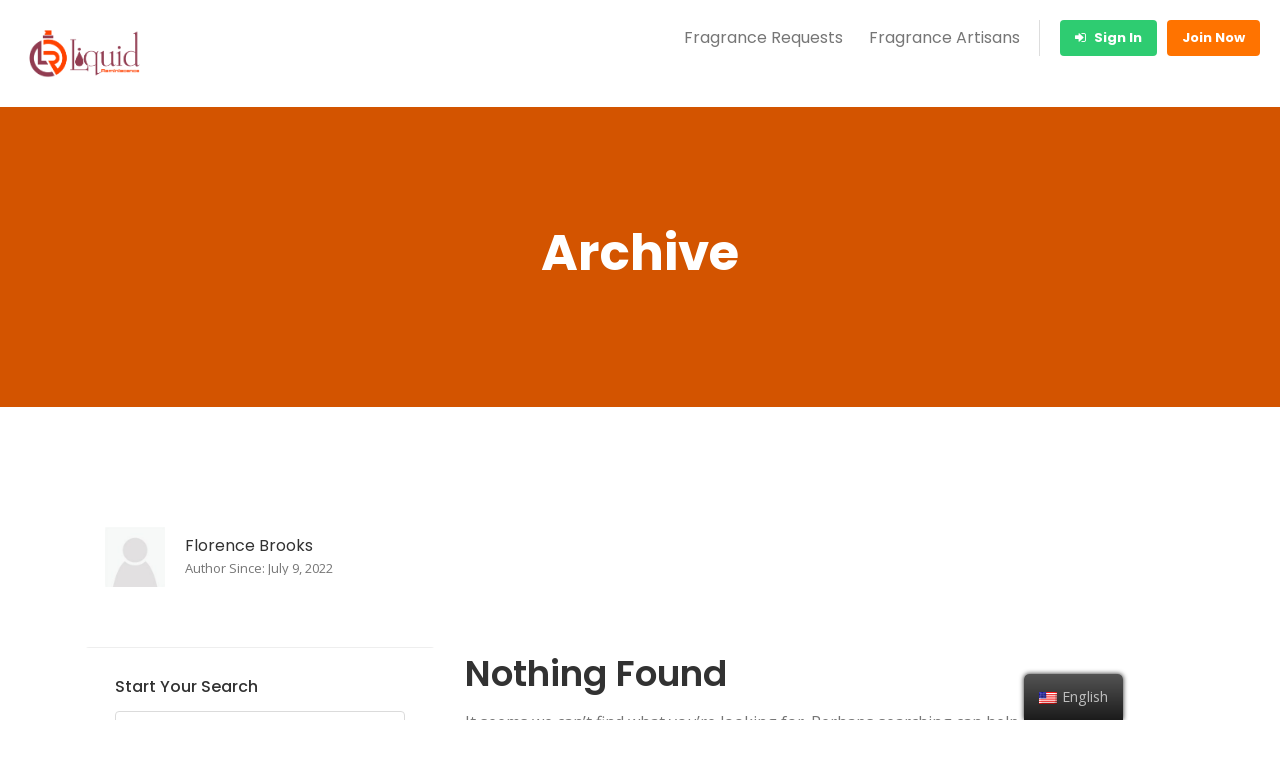

--- FILE ---
content_type: text/html; charset=UTF-8
request_url: https://portal.liquidreminiscence.com/author/florencebrooks/
body_size: 12270
content:
<!doctype html>
<!--[if (gt IE 9)|!(IE)]><html lang="en"><![endif]-->
<html lang="en-US">
<head>
	<meta http-equiv="X-UA-Compatible" content="IE=edge">
	<meta charset="UTF-8">
	<meta name="viewport" content="width=device-width, initial-scale=1">
	<link rel="apple-touch-icon" href="apple-touch-icon.png">
	<link rel="profile" href="http://gmpg.org/xfn/11">
	<link rel="pingback" href="https://portal.liquidreminiscence.com/xmlrpc.php">
	<title>Florence Brooks &#8211; Liquid Reminiscence</title>
<meta name='robots' content='max-image-preview:large' />
<link rel='dns-prefetch' href='//apis.google.com' />
<link rel='dns-prefetch' href='//fonts.googleapis.com' />
<link rel="alternate" type="application/rss+xml" title="Liquid Reminiscence &raquo; Feed" href="https://portal.liquidreminiscence.com/feed" />
<link rel="alternate" type="application/rss+xml" title="Liquid Reminiscence &raquo; Comments Feed" href="https://portal.liquidreminiscence.com/comments/feed" />
<link rel="alternate" type="application/rss+xml" title="Liquid Reminiscence &raquo; Posts by Florence Brooks Feed" href="https://portal.liquidreminiscence.com/author/florencebrooks/feed/" />
<link rel='stylesheet' id='wp-block-library-css' href='https://portal.liquidreminiscence.com/wp-includes/css/dist/block-library/style.min.css?ver=6.2.8' type='text/css' media='all' />
<style id='wp-block-library-theme-inline-css' type='text/css'>
.wp-block-audio figcaption{color:#555;font-size:13px;text-align:center}.is-dark-theme .wp-block-audio figcaption{color:hsla(0,0%,100%,.65)}.wp-block-audio{margin:0 0 1em}.wp-block-code{border:1px solid #ccc;border-radius:4px;font-family:Menlo,Consolas,monaco,monospace;padding:.8em 1em}.wp-block-embed figcaption{color:#555;font-size:13px;text-align:center}.is-dark-theme .wp-block-embed figcaption{color:hsla(0,0%,100%,.65)}.wp-block-embed{margin:0 0 1em}.blocks-gallery-caption{color:#555;font-size:13px;text-align:center}.is-dark-theme .blocks-gallery-caption{color:hsla(0,0%,100%,.65)}.wp-block-image figcaption{color:#555;font-size:13px;text-align:center}.is-dark-theme .wp-block-image figcaption{color:hsla(0,0%,100%,.65)}.wp-block-image{margin:0 0 1em}.wp-block-pullquote{border-bottom:4px solid;border-top:4px solid;color:currentColor;margin-bottom:1.75em}.wp-block-pullquote cite,.wp-block-pullquote footer,.wp-block-pullquote__citation{color:currentColor;font-size:.8125em;font-style:normal;text-transform:uppercase}.wp-block-quote{border-left:.25em solid;margin:0 0 1.75em;padding-left:1em}.wp-block-quote cite,.wp-block-quote footer{color:currentColor;font-size:.8125em;font-style:normal;position:relative}.wp-block-quote.has-text-align-right{border-left:none;border-right:.25em solid;padding-left:0;padding-right:1em}.wp-block-quote.has-text-align-center{border:none;padding-left:0}.wp-block-quote.is-large,.wp-block-quote.is-style-large,.wp-block-quote.is-style-plain{border:none}.wp-block-search .wp-block-search__label{font-weight:700}.wp-block-search__button{border:1px solid #ccc;padding:.375em .625em}:where(.wp-block-group.has-background){padding:1.25em 2.375em}.wp-block-separator.has-css-opacity{opacity:.4}.wp-block-separator{border:none;border-bottom:2px solid;margin-left:auto;margin-right:auto}.wp-block-separator.has-alpha-channel-opacity{opacity:1}.wp-block-separator:not(.is-style-wide):not(.is-style-dots){width:100px}.wp-block-separator.has-background:not(.is-style-dots){border-bottom:none;height:1px}.wp-block-separator.has-background:not(.is-style-wide):not(.is-style-dots){height:2px}.wp-block-table{margin:0 0 1em}.wp-block-table td,.wp-block-table th{word-break:normal}.wp-block-table figcaption{color:#555;font-size:13px;text-align:center}.is-dark-theme .wp-block-table figcaption{color:hsla(0,0%,100%,.65)}.wp-block-video figcaption{color:#555;font-size:13px;text-align:center}.is-dark-theme .wp-block-video figcaption{color:hsla(0,0%,100%,.65)}.wp-block-video{margin:0 0 1em}.wp-block-template-part.has-background{margin-bottom:0;margin-top:0;padding:1.25em 2.375em}
</style>
<link rel='stylesheet' id='wc-blocks-vendors-style-css' href='https://portal.liquidreminiscence.com/wp-content/plugins/woocommerce/packages/woocommerce-blocks/build/wc-blocks-vendors-style.css?ver=7.8.3' type='text/css' media='all' />
<link rel='stylesheet' id='wc-blocks-style-css' href='https://portal.liquidreminiscence.com/wp-content/plugins/woocommerce/packages/woocommerce-blocks/build/wc-blocks-style.css?ver=7.8.3' type='text/css' media='all' />
<link rel='stylesheet' id='classic-theme-styles-css' href='https://portal.liquidreminiscence.com/wp-includes/css/classic-themes.min.css?ver=6.2.8' type='text/css' media='all' />
<style id='global-styles-inline-css' type='text/css'>
body{--wp--preset--color--black: #000000;--wp--preset--color--cyan-bluish-gray: #abb8c3;--wp--preset--color--white: #ffffff;--wp--preset--color--pale-pink: #f78da7;--wp--preset--color--vivid-red: #cf2e2e;--wp--preset--color--luminous-vivid-orange: #ff6900;--wp--preset--color--luminous-vivid-amber: #fcb900;--wp--preset--color--light-green-cyan: #7bdcb5;--wp--preset--color--vivid-green-cyan: #00d084;--wp--preset--color--pale-cyan-blue: #8ed1fc;--wp--preset--color--vivid-cyan-blue: #0693e3;--wp--preset--color--vivid-purple: #9b51e0;--wp--preset--color--strong-theme-color: #ff5851;--wp--preset--color--light-gray: #767676;--wp--preset--color--very-light-gray: #eee;--wp--preset--color--very-dark-gray: #323232;--wp--preset--gradient--vivid-cyan-blue-to-vivid-purple: linear-gradient(135deg,rgba(6,147,227,1) 0%,rgb(155,81,224) 100%);--wp--preset--gradient--light-green-cyan-to-vivid-green-cyan: linear-gradient(135deg,rgb(122,220,180) 0%,rgb(0,208,130) 100%);--wp--preset--gradient--luminous-vivid-amber-to-luminous-vivid-orange: linear-gradient(135deg,rgba(252,185,0,1) 0%,rgba(255,105,0,1) 100%);--wp--preset--gradient--luminous-vivid-orange-to-vivid-red: linear-gradient(135deg,rgba(255,105,0,1) 0%,rgb(207,46,46) 100%);--wp--preset--gradient--very-light-gray-to-cyan-bluish-gray: linear-gradient(135deg,rgb(238,238,238) 0%,rgb(169,184,195) 100%);--wp--preset--gradient--cool-to-warm-spectrum: linear-gradient(135deg,rgb(74,234,220) 0%,rgb(151,120,209) 20%,rgb(207,42,186) 40%,rgb(238,44,130) 60%,rgb(251,105,98) 80%,rgb(254,248,76) 100%);--wp--preset--gradient--blush-light-purple: linear-gradient(135deg,rgb(255,206,236) 0%,rgb(152,150,240) 100%);--wp--preset--gradient--blush-bordeaux: linear-gradient(135deg,rgb(254,205,165) 0%,rgb(254,45,45) 50%,rgb(107,0,62) 100%);--wp--preset--gradient--luminous-dusk: linear-gradient(135deg,rgb(255,203,112) 0%,rgb(199,81,192) 50%,rgb(65,88,208) 100%);--wp--preset--gradient--pale-ocean: linear-gradient(135deg,rgb(255,245,203) 0%,rgb(182,227,212) 50%,rgb(51,167,181) 100%);--wp--preset--gradient--electric-grass: linear-gradient(135deg,rgb(202,248,128) 0%,rgb(113,206,126) 100%);--wp--preset--gradient--midnight: linear-gradient(135deg,rgb(2,3,129) 0%,rgb(40,116,252) 100%);--wp--preset--duotone--dark-grayscale: url('#wp-duotone-dark-grayscale');--wp--preset--duotone--grayscale: url('#wp-duotone-grayscale');--wp--preset--duotone--purple-yellow: url('#wp-duotone-purple-yellow');--wp--preset--duotone--blue-red: url('#wp-duotone-blue-red');--wp--preset--duotone--midnight: url('#wp-duotone-midnight');--wp--preset--duotone--magenta-yellow: url('#wp-duotone-magenta-yellow');--wp--preset--duotone--purple-green: url('#wp-duotone-purple-green');--wp--preset--duotone--blue-orange: url('#wp-duotone-blue-orange');--wp--preset--font-size--small: 14px;--wp--preset--font-size--medium: 20px;--wp--preset--font-size--large: 36px;--wp--preset--font-size--x-large: 42px;--wp--preset--font-size--normal: 16px;--wp--preset--font-size--extra-large: 48px;--wp--preset--spacing--20: 0.44rem;--wp--preset--spacing--30: 0.67rem;--wp--preset--spacing--40: 1rem;--wp--preset--spacing--50: 1.5rem;--wp--preset--spacing--60: 2.25rem;--wp--preset--spacing--70: 3.38rem;--wp--preset--spacing--80: 5.06rem;--wp--preset--shadow--natural: 6px 6px 9px rgba(0, 0, 0, 0.2);--wp--preset--shadow--deep: 12px 12px 50px rgba(0, 0, 0, 0.4);--wp--preset--shadow--sharp: 6px 6px 0px rgba(0, 0, 0, 0.2);--wp--preset--shadow--outlined: 6px 6px 0px -3px rgba(255, 255, 255, 1), 6px 6px rgba(0, 0, 0, 1);--wp--preset--shadow--crisp: 6px 6px 0px rgba(0, 0, 0, 1);}:where(.is-layout-flex){gap: 0.5em;}body .is-layout-flow > .alignleft{float: left;margin-inline-start: 0;margin-inline-end: 2em;}body .is-layout-flow > .alignright{float: right;margin-inline-start: 2em;margin-inline-end: 0;}body .is-layout-flow > .aligncenter{margin-left: auto !important;margin-right: auto !important;}body .is-layout-constrained > .alignleft{float: left;margin-inline-start: 0;margin-inline-end: 2em;}body .is-layout-constrained > .alignright{float: right;margin-inline-start: 2em;margin-inline-end: 0;}body .is-layout-constrained > .aligncenter{margin-left: auto !important;margin-right: auto !important;}body .is-layout-constrained > :where(:not(.alignleft):not(.alignright):not(.alignfull)){max-width: var(--wp--style--global--content-size);margin-left: auto !important;margin-right: auto !important;}body .is-layout-constrained > .alignwide{max-width: var(--wp--style--global--wide-size);}body .is-layout-flex{display: flex;}body .is-layout-flex{flex-wrap: wrap;align-items: center;}body .is-layout-flex > *{margin: 0;}:where(.wp-block-columns.is-layout-flex){gap: 2em;}.has-black-color{color: var(--wp--preset--color--black) !important;}.has-cyan-bluish-gray-color{color: var(--wp--preset--color--cyan-bluish-gray) !important;}.has-white-color{color: var(--wp--preset--color--white) !important;}.has-pale-pink-color{color: var(--wp--preset--color--pale-pink) !important;}.has-vivid-red-color{color: var(--wp--preset--color--vivid-red) !important;}.has-luminous-vivid-orange-color{color: var(--wp--preset--color--luminous-vivid-orange) !important;}.has-luminous-vivid-amber-color{color: var(--wp--preset--color--luminous-vivid-amber) !important;}.has-light-green-cyan-color{color: var(--wp--preset--color--light-green-cyan) !important;}.has-vivid-green-cyan-color{color: var(--wp--preset--color--vivid-green-cyan) !important;}.has-pale-cyan-blue-color{color: var(--wp--preset--color--pale-cyan-blue) !important;}.has-vivid-cyan-blue-color{color: var(--wp--preset--color--vivid-cyan-blue) !important;}.has-vivid-purple-color{color: var(--wp--preset--color--vivid-purple) !important;}.has-black-background-color{background-color: var(--wp--preset--color--black) !important;}.has-cyan-bluish-gray-background-color{background-color: var(--wp--preset--color--cyan-bluish-gray) !important;}.has-white-background-color{background-color: var(--wp--preset--color--white) !important;}.has-pale-pink-background-color{background-color: var(--wp--preset--color--pale-pink) !important;}.has-vivid-red-background-color{background-color: var(--wp--preset--color--vivid-red) !important;}.has-luminous-vivid-orange-background-color{background-color: var(--wp--preset--color--luminous-vivid-orange) !important;}.has-luminous-vivid-amber-background-color{background-color: var(--wp--preset--color--luminous-vivid-amber) !important;}.has-light-green-cyan-background-color{background-color: var(--wp--preset--color--light-green-cyan) !important;}.has-vivid-green-cyan-background-color{background-color: var(--wp--preset--color--vivid-green-cyan) !important;}.has-pale-cyan-blue-background-color{background-color: var(--wp--preset--color--pale-cyan-blue) !important;}.has-vivid-cyan-blue-background-color{background-color: var(--wp--preset--color--vivid-cyan-blue) !important;}.has-vivid-purple-background-color{background-color: var(--wp--preset--color--vivid-purple) !important;}.has-black-border-color{border-color: var(--wp--preset--color--black) !important;}.has-cyan-bluish-gray-border-color{border-color: var(--wp--preset--color--cyan-bluish-gray) !important;}.has-white-border-color{border-color: var(--wp--preset--color--white) !important;}.has-pale-pink-border-color{border-color: var(--wp--preset--color--pale-pink) !important;}.has-vivid-red-border-color{border-color: var(--wp--preset--color--vivid-red) !important;}.has-luminous-vivid-orange-border-color{border-color: var(--wp--preset--color--luminous-vivid-orange) !important;}.has-luminous-vivid-amber-border-color{border-color: var(--wp--preset--color--luminous-vivid-amber) !important;}.has-light-green-cyan-border-color{border-color: var(--wp--preset--color--light-green-cyan) !important;}.has-vivid-green-cyan-border-color{border-color: var(--wp--preset--color--vivid-green-cyan) !important;}.has-pale-cyan-blue-border-color{border-color: var(--wp--preset--color--pale-cyan-blue) !important;}.has-vivid-cyan-blue-border-color{border-color: var(--wp--preset--color--vivid-cyan-blue) !important;}.has-vivid-purple-border-color{border-color: var(--wp--preset--color--vivid-purple) !important;}.has-vivid-cyan-blue-to-vivid-purple-gradient-background{background: var(--wp--preset--gradient--vivid-cyan-blue-to-vivid-purple) !important;}.has-light-green-cyan-to-vivid-green-cyan-gradient-background{background: var(--wp--preset--gradient--light-green-cyan-to-vivid-green-cyan) !important;}.has-luminous-vivid-amber-to-luminous-vivid-orange-gradient-background{background: var(--wp--preset--gradient--luminous-vivid-amber-to-luminous-vivid-orange) !important;}.has-luminous-vivid-orange-to-vivid-red-gradient-background{background: var(--wp--preset--gradient--luminous-vivid-orange-to-vivid-red) !important;}.has-very-light-gray-to-cyan-bluish-gray-gradient-background{background: var(--wp--preset--gradient--very-light-gray-to-cyan-bluish-gray) !important;}.has-cool-to-warm-spectrum-gradient-background{background: var(--wp--preset--gradient--cool-to-warm-spectrum) !important;}.has-blush-light-purple-gradient-background{background: var(--wp--preset--gradient--blush-light-purple) !important;}.has-blush-bordeaux-gradient-background{background: var(--wp--preset--gradient--blush-bordeaux) !important;}.has-luminous-dusk-gradient-background{background: var(--wp--preset--gradient--luminous-dusk) !important;}.has-pale-ocean-gradient-background{background: var(--wp--preset--gradient--pale-ocean) !important;}.has-electric-grass-gradient-background{background: var(--wp--preset--gradient--electric-grass) !important;}.has-midnight-gradient-background{background: var(--wp--preset--gradient--midnight) !important;}.has-small-font-size{font-size: var(--wp--preset--font-size--small) !important;}.has-medium-font-size{font-size: var(--wp--preset--font-size--medium) !important;}.has-large-font-size{font-size: var(--wp--preset--font-size--large) !important;}.has-x-large-font-size{font-size: var(--wp--preset--font-size--x-large) !important;}
.wp-block-navigation a:where(:not(.wp-element-button)){color: inherit;}
:where(.wp-block-columns.is-layout-flex){gap: 2em;}
.wp-block-pullquote{font-size: 1.5em;line-height: 1.6;}
</style>
<link rel='stylesheet' id='contact-form-7-css' href='https://portal.liquidreminiscence.com/wp-content/plugins/contact-form-7/includes/css/styles.css?ver=5.6.1' type='text/css' media='all' />
<link rel='stylesheet' id='woocommerce-layout-css' href='https://portal.liquidreminiscence.com/wp-content/plugins/woocommerce/assets/css/woocommerce-layout.css?ver=6.7.0' type='text/css' media='all' />
<link rel='stylesheet' id='woocommerce-smallscreen-css' href='https://portal.liquidreminiscence.com/wp-content/plugins/woocommerce/assets/css/woocommerce-smallscreen.css?ver=6.7.0' type='text/css' media='only screen and (max-width: 768px)' />
<link rel='stylesheet' id='woocommerce-general-css' href='https://portal.liquidreminiscence.com/wp-content/plugins/woocommerce/assets/css/woocommerce.css?ver=6.7.0' type='text/css' media='all' />
<style id='woocommerce-inline-inline-css' type='text/css'>
.woocommerce form .form-row .required { visibility: visible; }
</style>
<link rel='stylesheet' id='trp-floater-language-switcher-style-css' href='https://portal.liquidreminiscence.com/wp-content/plugins/translatepress-multilingual/assets/css/trp-floater-language-switcher.css?ver=2.5.0' type='text/css' media='all' />
<link rel='stylesheet' id='trp-language-switcher-style-css' href='https://portal.liquidreminiscence.com/wp-content/plugins/translatepress-multilingual/assets/css/trp-language-switcher.css?ver=2.5.0' type='text/css' media='all' />
<link rel='stylesheet' id='workreap-default-google-fonts-css' href='https://fonts.googleapis.com/css?family=Montserrat:300,400,600,700%7CPoppins:400,500,600,700%7CWork+Sans:300,400%7COpen+Sans:400,600,700&#038;subset=latin,latin-ext' type='text/css' media='all' />
<link rel='stylesheet' id='fw-ext-breadcrumbs-add-css-css' href='https://portal.liquidreminiscence.com/wp-content/themes/workreap/framework-customizations/extensions/breadcrumbs/static/css/style.css?ver=6.2.8' type='text/css' media='all' />
<link rel='stylesheet' id='font-awesome-css' href='https://portal.liquidreminiscence.com/wp-content/plugins/elementor/assets/lib/font-awesome/css/font-awesome.min.css?ver=4.7.0' type='text/css' media='all' />
<link rel='stylesheet' id='bootstrap-css' href='https://portal.liquidreminiscence.com/wp-content/themes/workreap/css/bootstrap.min.css?ver=2.5.6' type='text/css' media='all' />
<link rel='stylesheet' id='workreap-min-css' href='https://portal.liquidreminiscence.com/wp-content/themes/workreap/css/main.css?ver=2.5.6' type='text/css' media='all' />
<link rel='stylesheet' id='splide-css' href='https://portal.liquidreminiscence.com/wp-content/themes/workreap/css/splide.min.css?ver=2.5.6' type='text/css' media='all' />
<link rel='stylesheet' id='workreap-transitions-css' href='https://portal.liquidreminiscence.com/wp-content/themes/workreap/css/transitions.css?ver=2.5.6' type='text/css' media='all' />
<link rel='stylesheet' id='workreap-style-css' href='https://portal.liquidreminiscence.com/wp-content/themes/workreap/style.css?ver=2.5.6' type='text/css' media='all' />
<link rel='stylesheet' id='workreap-typo-css' href='https://portal.liquidreminiscence.com/wp-content/themes/workreap/css/typo.css?ver=2.5.6' type='text/css' media='all' />
<style id='workreap-typo-inline-css' type='text/css'>

                        	:root {--primthemecolor: #ff7300; }
                                
									:root {--secthemecolor: #ff7300; }
								
									:root {--terthemecolor: #ff7300; }
          				.single-micro-services .wt-companysimg,
		.single-freelancers .frinnerbannerholder:after{background:rgba(0,0,0,0.6);}
					.page-template-employer-search .wt-companysimg,
			.single-projects .wt-companysimg,
			.single-employers .wt-comsingleimg figure{background:rgba(0,0,0,0.6);}
        			.wt-titlebardynmic.wt-innerbannerholder:before{background:linear-gradient(180deg, rgba(10,10,10,0) 0%, rgba(0,0,0,0) 100%) ;}
        			.wt-footer{background:#1f2130;}
							.wt-footer .wt-socialiconfooter.wt-socialiconssimple li a i,
				.wt-footer .wt-footerholder .wt-fwidgetcontent li a,
				.wt-footer .wt-footerholder .wt-fwidgettitle h3,
				.wt-footer .wt-footerholder .wt-fwidgetcontent li.wt-viewmore a,
				.wt-footer .wt-copyrights,
				.wt-footer .wt-addnav ul li a,
				.wt-footer .wt-footerlogohold .wt-description p a,
				.wt-footer .wt-footerlogohold>.wt-description>p{color:#ccc;}
					.page-id-261 .wt-innerspace {padding: 75px 30px 80px;}			.wt-footertwo:after {
				background: linear-gradient(to right, rgba(251,222,68,1) 0%,rgba(144,19,254,0.97) 100%);
			}
               		.wt-footerthreevtwo {
				background-image: url(https://portal.liquidreminiscence.com/wp-content/themes/workreap/images/homeseven/footer-bg2.png),linear-gradient(to top, rgba(147,76,255,1) 0%,rgba(246,43,132,1) 100%);
			}
        
</style>
<link rel='stylesheet' id='workreap-responsive-css' href='https://portal.liquidreminiscence.com/wp-content/themes/workreap/css/responsive.css?ver=2.5.6' type='text/css' media='all' />
<script type='text/javascript' src='https://portal.liquidreminiscence.com/wp-includes/js/jquery/jquery.min.js?ver=3.6.4' id='jquery-core-js'></script>
<script type='text/javascript' src='https://portal.liquidreminiscence.com/wp-includes/js/jquery/jquery-migrate.min.js?ver=3.4.0' id='jquery-migrate-js'></script>
<script type='text/javascript' src='https://portal.liquidreminiscence.com/wp-content/plugins/workreap_core/public/js/system-public.js?ver=2.5.6' id='workreap_core-js'></script>
<script type='text/javascript' src='https://portal.liquidreminiscence.com/wp-content/plugins/translatepress-multilingual/assets/js/trp-frontend-compatibility.js?ver=2.5.0' id='trp-frontend-compatibility-js'></script>
<script type='text/javascript' src='https://portal.liquidreminiscence.com/wp-content/themes/workreap/js/vendor/modernizr.min.js?ver=2.5.6' id='modernizr-js'></script>
<script type='text/javascript' src='https://apis.google.com/js/api:client.js?ver=6.2.8' id='workreap-gconnects-js'></script>
<script type='text/javascript' src='https://portal.liquidreminiscence.com/wp-content/themes/workreap/js/gconnect.js?ver=6.2.8' id='workreap-sc-gconnect-js'></script>
<script type='text/javascript' src='https://portal.liquidreminiscence.com/wp-content/themes/workreap/js/fbconnect.js?ver=6.2.8' id='workreap-fbconnect-js'></script>
<script type='text/javascript' src='https://portal.liquidreminiscence.com/wp-includes/js/plupload/moxie.min.js?ver=1.3.5' id='moxiejs-js'></script>
<script type='text/javascript' src='https://portal.liquidreminiscence.com/wp-includes/js/plupload/plupload.min.js?ver=2.1.9' id='plupload-js'></script>
<script type='text/javascript' src='https://portal.liquidreminiscence.com/wp-content/plugins/unyson/framework/static/js/fw-form-helpers.js?ver=6.2.8' id='fw-form-helpers-js'></script>
<link rel="https://api.w.org/" href="https://portal.liquidreminiscence.com/wp-json/" /><link rel="alternate" type="application/json" href="https://portal.liquidreminiscence.com/wp-json/wp/v2/users/8" /><link rel="EditURI" type="application/rsd+xml" title="RSD" href="https://portal.liquidreminiscence.com/xmlrpc.php?rsd" />
<link rel="wlwmanifest" type="application/wlwmanifest+xml" href="https://portal.liquidreminiscence.com/wp-includes/wlwmanifest.xml" />
<meta name="generator" content="WordPress 6.2.8" />
<meta name="generator" content="WooCommerce 6.7.0" />
<link rel="alternate" hreflang="en-US" href="https://portal.liquidreminiscence.com/author/florencebrooks/"/>
<link rel="alternate" hreflang="en" href="https://portal.liquidreminiscence.com/author/florencebrooks/"/>
			<script>function event_preventDefault(e) {e.preventDefault();}</script>
			<noscript><style>.woocommerce-product-gallery{ opacity: 1 !important; }</style></noscript>
	<link rel="icon" href="https://portal.liquidreminiscence.com/wp-content/uploads/2019/05/cropped-favicon-100x100.png" sizes="32x32" />
<link rel="icon" href="https://portal.liquidreminiscence.com/wp-content/uploads/2019/05/cropped-favicon-225x225.png" sizes="192x192" />
<link rel="apple-touch-icon" href="https://portal.liquidreminiscence.com/wp-content/uploads/2019/05/cropped-favicon-225x225.png" />
<meta name="msapplication-TileImage" content="https://portal.liquidreminiscence.com/wp-content/uploads/2019/05/cropped-favicon-300x300.png" />
		<style type="text/css" id="wp-custom-css">
			

/* Harry Changes */

.page-id-1379 .elementor-element-10e8a4f {
	display: none;
}

.page-id-1379 .elementor-element-c523e91 {
	display: none;
}

.page-id-1379 .elementor-element-92c31b8 {
	display: none;
}

.page-id-1379 .elementor-element-9b330dd {
	display: none;
}

.page-id-1379 .elementor-element-70075c6 {
	display: none;
}

.page-id-1379 .elementor-element-0c3ebb5 {
	display: none;
}

.page-id-1379 .elementor-element-1c4b4d44 {
	display: none;
}

.page-id-1379 .elementor-element-ad820bd {
	display: none;
}

.page-id-5 .wt-loginicon {
    display: none !important;
}

.page-id-5 {
    background-image: none !important;
    background: darkseagreen;
}

.page-id-1609 .wt-loginicon {
    display: none !important;
}

.page-id-1609 {
    background-image: none !important;
	background: darkseagreen;
}

.wt-authorcodescan {
    display: none;
}		</style>
		</head>
<body class="archive author author-florencebrooks author-8 wp-embed-responsive theme-workreap registration-enabled default-header left-menu-no wtbody-white woocommerce-no-js translatepress-en_US elementor-default elementor-kit-1275">
	<svg xmlns="http://www.w3.org/2000/svg" viewBox="0 0 0 0" width="0" height="0" focusable="false" role="none" style="visibility: hidden; position: absolute; left: -9999px; overflow: hidden;" ><defs><filter id="wp-duotone-dark-grayscale"><feColorMatrix color-interpolation-filters="sRGB" type="matrix" values=" .299 .587 .114 0 0 .299 .587 .114 0 0 .299 .587 .114 0 0 .299 .587 .114 0 0 " /><feComponentTransfer color-interpolation-filters="sRGB" ><feFuncR type="table" tableValues="0 0.49803921568627" /><feFuncG type="table" tableValues="0 0.49803921568627" /><feFuncB type="table" tableValues="0 0.49803921568627" /><feFuncA type="table" tableValues="1 1" /></feComponentTransfer><feComposite in2="SourceGraphic" operator="in" /></filter></defs></svg><svg xmlns="http://www.w3.org/2000/svg" viewBox="0 0 0 0" width="0" height="0" focusable="false" role="none" style="visibility: hidden; position: absolute; left: -9999px; overflow: hidden;" ><defs><filter id="wp-duotone-grayscale"><feColorMatrix color-interpolation-filters="sRGB" type="matrix" values=" .299 .587 .114 0 0 .299 .587 .114 0 0 .299 .587 .114 0 0 .299 .587 .114 0 0 " /><feComponentTransfer color-interpolation-filters="sRGB" ><feFuncR type="table" tableValues="0 1" /><feFuncG type="table" tableValues="0 1" /><feFuncB type="table" tableValues="0 1" /><feFuncA type="table" tableValues="1 1" /></feComponentTransfer><feComposite in2="SourceGraphic" operator="in" /></filter></defs></svg><svg xmlns="http://www.w3.org/2000/svg" viewBox="0 0 0 0" width="0" height="0" focusable="false" role="none" style="visibility: hidden; position: absolute; left: -9999px; overflow: hidden;" ><defs><filter id="wp-duotone-purple-yellow"><feColorMatrix color-interpolation-filters="sRGB" type="matrix" values=" .299 .587 .114 0 0 .299 .587 .114 0 0 .299 .587 .114 0 0 .299 .587 .114 0 0 " /><feComponentTransfer color-interpolation-filters="sRGB" ><feFuncR type="table" tableValues="0.54901960784314 0.98823529411765" /><feFuncG type="table" tableValues="0 1" /><feFuncB type="table" tableValues="0.71764705882353 0.25490196078431" /><feFuncA type="table" tableValues="1 1" /></feComponentTransfer><feComposite in2="SourceGraphic" operator="in" /></filter></defs></svg><svg xmlns="http://www.w3.org/2000/svg" viewBox="0 0 0 0" width="0" height="0" focusable="false" role="none" style="visibility: hidden; position: absolute; left: -9999px; overflow: hidden;" ><defs><filter id="wp-duotone-blue-red"><feColorMatrix color-interpolation-filters="sRGB" type="matrix" values=" .299 .587 .114 0 0 .299 .587 .114 0 0 .299 .587 .114 0 0 .299 .587 .114 0 0 " /><feComponentTransfer color-interpolation-filters="sRGB" ><feFuncR type="table" tableValues="0 1" /><feFuncG type="table" tableValues="0 0.27843137254902" /><feFuncB type="table" tableValues="0.5921568627451 0.27843137254902" /><feFuncA type="table" tableValues="1 1" /></feComponentTransfer><feComposite in2="SourceGraphic" operator="in" /></filter></defs></svg><svg xmlns="http://www.w3.org/2000/svg" viewBox="0 0 0 0" width="0" height="0" focusable="false" role="none" style="visibility: hidden; position: absolute; left: -9999px; overflow: hidden;" ><defs><filter id="wp-duotone-midnight"><feColorMatrix color-interpolation-filters="sRGB" type="matrix" values=" .299 .587 .114 0 0 .299 .587 .114 0 0 .299 .587 .114 0 0 .299 .587 .114 0 0 " /><feComponentTransfer color-interpolation-filters="sRGB" ><feFuncR type="table" tableValues="0 0" /><feFuncG type="table" tableValues="0 0.64705882352941" /><feFuncB type="table" tableValues="0 1" /><feFuncA type="table" tableValues="1 1" /></feComponentTransfer><feComposite in2="SourceGraphic" operator="in" /></filter></defs></svg><svg xmlns="http://www.w3.org/2000/svg" viewBox="0 0 0 0" width="0" height="0" focusable="false" role="none" style="visibility: hidden; position: absolute; left: -9999px; overflow: hidden;" ><defs><filter id="wp-duotone-magenta-yellow"><feColorMatrix color-interpolation-filters="sRGB" type="matrix" values=" .299 .587 .114 0 0 .299 .587 .114 0 0 .299 .587 .114 0 0 .299 .587 .114 0 0 " /><feComponentTransfer color-interpolation-filters="sRGB" ><feFuncR type="table" tableValues="0.78039215686275 1" /><feFuncG type="table" tableValues="0 0.94901960784314" /><feFuncB type="table" tableValues="0.35294117647059 0.47058823529412" /><feFuncA type="table" tableValues="1 1" /></feComponentTransfer><feComposite in2="SourceGraphic" operator="in" /></filter></defs></svg><svg xmlns="http://www.w3.org/2000/svg" viewBox="0 0 0 0" width="0" height="0" focusable="false" role="none" style="visibility: hidden; position: absolute; left: -9999px; overflow: hidden;" ><defs><filter id="wp-duotone-purple-green"><feColorMatrix color-interpolation-filters="sRGB" type="matrix" values=" .299 .587 .114 0 0 .299 .587 .114 0 0 .299 .587 .114 0 0 .299 .587 .114 0 0 " /><feComponentTransfer color-interpolation-filters="sRGB" ><feFuncR type="table" tableValues="0.65098039215686 0.40392156862745" /><feFuncG type="table" tableValues="0 1" /><feFuncB type="table" tableValues="0.44705882352941 0.4" /><feFuncA type="table" tableValues="1 1" /></feComponentTransfer><feComposite in2="SourceGraphic" operator="in" /></filter></defs></svg><svg xmlns="http://www.w3.org/2000/svg" viewBox="0 0 0 0" width="0" height="0" focusable="false" role="none" style="visibility: hidden; position: absolute; left: -9999px; overflow: hidden;" ><defs><filter id="wp-duotone-blue-orange"><feColorMatrix color-interpolation-filters="sRGB" type="matrix" values=" .299 .587 .114 0 0 .299 .587 .114 0 0 .299 .587 .114 0 0 .299 .587 .114 0 0 " /><feComponentTransfer color-interpolation-filters="sRGB" ><feFuncR type="table" tableValues="0.098039215686275 1" /><feFuncG type="table" tableValues="0 0.66274509803922" /><feFuncB type="table" tableValues="0.84705882352941 0.41960784313725" /><feFuncA type="table" tableValues="1 1" /></feComponentTransfer><feComposite in2="SourceGraphic" operator="in" /></filter></defs></svg>	                        <div class="preloader-outer">
                            <div class="wt-preloader-holder">
                                <div class="wt-loader"></div>
                            </div>
                        </div>
                        			<div id="wt-wrapper" class="wt-wrapper wt-haslayout">
		            <header id="wt-header" class="wt-header wt-haslayout workreap-header-v1 wt-header-not">
				<div class="wt-navigationarea">
					<div class="container-fluid">
						<div class="row">
							<div class="col-xs-12 col-sm-12 col-md-12 col-lg-12">
								            <strong class="wt-logo"> 
                <a href="https://portal.liquidreminiscence.com">
                    							<img src="//portal.liquidreminiscence.com/wp-content/uploads/2022/07/Liquid-Reminiscence-FF-01.png" alt="Liquid Reminiscence">
							                                    </a>
            </strong>
            																<div class="wt-rightarea">
									<nav id="wt-nav" class="wt-nav navbar-expand-lg">
										<button class="navbar-toggler" type="button" data-toggle="collapse" data-target="#navbarNav" aria-controls="navbarNav" aria-expanded="false" aria-label="Toggle navigation">
											<i class="lnr lnr-menu"></i>
										</button>
										<div class="collapse navbar-collapse wt-navigation" id="navbarNav">
											<ul id="menu-main-menu" class="navbar-nav nav-Js"><li id="menu-item-285" class="menu-item menu-item-type-post_type menu-item-object-page menu-item-285"><a href="https://portal.liquidreminiscence.com/search-projects/" >Fragrance Requests</a></li>
<li id="menu-item-2049" class="menu-item menu-item-type-custom menu-item-object-custom menu-item-2049"><a href="http://portal.liquidreminiscence.com/search-Artisans/" >Fragrance Artisans</a></li>
</ul>										</div>
									</nav>
                                    			<div class="wt-loginarea">
				<div class="wt-loginoption">
																			<a href="https://portal.liquidreminiscence.com/login/"  class="wt-btn"><i class="fa fa-sign-in"></i>&nbsp;Sign In</a>
																					<div class="wt-loginformhold">
						<div class="wt-loginheader">
							<span>Sign In</span>
							<a href="#" onclick="event_preventDefault(event);"><i class="fa fa-times"></i></a>
						</div>
						<form class="wt-formtheme wt-loginform do-login-form">
							<fieldset>
										<div class="form-group ">
			<input type="text" name="username" class="form-control" value=""  placeholder="Type username">
		</div>
										<div class="form-group toolip-wrapo">
									<input type="password" name="password" class="form-control" placeholder="Password">
																	</div>
																<div class="wt-logininfo">
									<input type="submit" class="wt-btn do-login-button" value="Sign In">
									<span class="wt-checkbox">
										<input id="wt-login" type="checkbox" name="rememberme">
										<label for="wt-login">Keep me logged in</label>
									</span>
								</div>
								<input type="hidden" id="login_request" name="login_request" value="47c3ac7a7d" /><input type="hidden" name="_wp_http_referer" value="/author/florencebrooks/" />								<input type="hidden" name="redirect" value="">
							</fieldset>
															<div class="wt-joinnowholder">
									<ul class="wt-socialicons wt-iconwithtext">
																					<li class="wt-facebook"><a class="sp-fb-connect" href="#" onclick="event_preventDefault(event);"><i class="fa fa-facebook-f"></i><em>Facebook</em></a></li>
																															<li class="wt-googleplus"><a class="wt-googlebox" id="wt-gconnect" href="#" onclick="event_preventDefault(event);"><i class="fa fa-google"></i><em>Google</em></a></li>
																													</ul>
								</div>
														<div class="wt-loginfooterinfo">
								<a href="#" onclick="event_preventDefault(event);" class="wt-forgot-password-v2">Forgot password?</a>
																	<a href="https://portal.liquidreminiscence.com/authentication/?step=1">Create account</a>
															</div>
						</form>
						<form class="wt-formtheme wt-loginform do-forgot-password-form wt-hide-form">
							<fieldset>
								<div class="form-group">
									<input type="email" name="email" class="form-control get_password" placeholder="Email">
								</div>
																<div class="wt-logininfo">
									<a href="#" onclick="event_preventDefault(event);" class="wt-btn do-get-password-btn">Get Password</a>
								</div>                                                               
							</fieldset>
							<div class="wt-loginfooterinfo">
								<a href="#" onclick="event_preventDefault(event);" class="login-revert-v2">Sign In</a>
																	<a href="https://portal.liquidreminiscence.com/authentication/?step=1">Create account</a>
															</div>
						</form>
					</div>
									</div>
															<a href="https://portal.liquidreminiscence.com/authentication/?step=1"  class="wt-btn">Join Now</a>
									 
			</div>
			                                                                        	<div class="wt-respsonsive-search"><a href="#" onclick="event_preventDefault(event);" class="wt-searchbtn"><i class="fa fa-search"></i></a></div>
                                    								</div>
							</div>
						</div>
					</div>
				</div>
			</header>
            		         <div class="wt-haslayout wt-innerbannerholder wt-titlebardynmic" style="background-image: url('//portal.liquidreminiscence.com/wp-content/uploads/2021/03/img-04-1.png');">
			<div class="container">
				<div class="row justify-content-md-center align-items-center">
					<div class="col-12 col-lg-10 push-lg-1">
						<div class="wt-innerbannercontent ">
							<div class="wt-title"><h2>Archive</h2></div>													</div>
					</div>
									</div>
			</div>
		</div>
        		<main id="wt-main" class="wt-main wt-haslayout"><div class="container">
	<div class="row">
		<div class="col-sm-12 col-xs-12">
			<div class="wt-author">
				<div class="wt-authordetails">
					<figure><img alt='Florence Brooks' src='https://portal.liquidreminiscence.com/wp-content/themes/workreap/images/fravatar-150x150.jpg' class='avatar photo' width='150' height='150'  /></figure>
					<div class="wt-authorcontent">
						<div class="wt-authorhead">
							<div class="wt-boxleft">
								<h3>Florence Brooks</h3>
								<span>Author Since:&nbsp;July 9, 2022</span> 
							</div>
													</div>
											</div>
				</div>
			</div>
		</div>
		<div class="wt-authorpostlist">
			<div class="col-xs-12 col-sm-12 col-md-7 col-lg-8 page-section pull-right">
	<section class="no-results not-found">
	<header class="page-header"><h1 class="page-title">Nothing Found</h1></header>
	<div class="page-content">
					<p>It seems we can&rsquo;t find what you&rsquo;re looking for. Perhaps searching can help.</p>
			<form class="wt-formtheme wt-formsearch" method="get" role="search" action="https://portal.liquidreminiscence.com">
	<fieldset>
		<div class="form-group">
			<input type="search" name="s" value="" class="form-control" placeholder="Searching Might Help">
			<button type="submit" class="wt-searchgbtn"><i class="fa fa-search"></i></button>
		</div>
	</fieldset>
</form>


			</div>
</section>
	
</div>
	<aside id="wt-sidebar" class="col-xs-12 col-sm-12 col-md-5 col-lg-4 pull-left">
		<div class="wt-sidebar">
			<div id="search-2" class="wt-widget widget_search"><div class="wt-widgettitle"><h2>Start Your Search</h2></div><form class="wt-formtheme wt-formsearch" method="get" role="search" action="https://portal.liquidreminiscence.com">
	<fieldset>
		<div class="form-group">
			<input type="search" name="s" value="" class="form-control" placeholder="Searching Might Help">
			<button type="submit" class="wt-searchgbtn"><i class="fa fa-search"></i></button>
		</div>
	</fieldset>
</form>


</div><div id="categories-2" class="wt-widget widget_categories"><div class="wt-widgettitle"><h2>Categories</h2></div>
			<ul>
					<li class="cat-item cat-item-250"><a href="https://portal.liquidreminiscence.com/category/global-networking">Global Networking</a> (2)
</li>
	<li class="cat-item cat-item-261"><a href="https://portal.liquidreminiscence.com/category/html-themes">HTML Themes</a> (1)
</li>
	<li class="cat-item cat-item-252"><a href="https://portal.liquidreminiscence.com/category/marketing">Marketing</a> (2)
</li>
	<li class="cat-item cat-item-260"><a href="https://portal.liquidreminiscence.com/category/online-seo">Online SEO</a> (4)
</li>
	<li class="cat-item cat-item-251"><a href="https://portal.liquidreminiscence.com/category/php-development">PHP Development</a> (1)
</li>
	<li class="cat-item cat-item-249"><a href="https://portal.liquidreminiscence.com/category/psd-web-template">PSD Web Template</a> (1)
</li>
	<li class="cat-item cat-item-1"><a href="https://portal.liquidreminiscence.com/category/uncategorized">Uncategorized</a> (1)
</li>
			</ul>

			</div><div id="tag_cloud-2" class="wt-widget widget_tag_cloud"><div class="wt-widgettitle"><h2>Frequent Tags</h2></div><div class="tagcloud"><a href="https://portal.liquidreminiscence.com/tag/diy" class="tag-cloud-link tag-link-255 tag-link-position-1" style="font-size: 8pt;" aria-label="DIY (11 items)">DIY</a>
<a href="https://portal.liquidreminiscence.com/tag/medical" class="tag-cloud-link tag-link-256 tag-link-position-2" style="font-size: 8pt;" aria-label="Medical (11 items)">Medical</a>
<a href="https://portal.liquidreminiscence.com/tag/sales" class="tag-cloud-link tag-link-253 tag-link-position-3" style="font-size: 8pt;" aria-label="Sales (11 items)">Sales</a>
<a href="https://portal.liquidreminiscence.com/tag/transpost" class="tag-cloud-link tag-link-262 tag-link-position-4" style="font-size: 8pt;" aria-label="Transpost (11 items)">Transpost</a>
<a href="https://portal.liquidreminiscence.com/tag/tyre" class="tag-cloud-link tag-link-254 tag-link-position-5" style="font-size: 8pt;" aria-label="Tyre (11 items)">Tyre</a></div>
</div><div id="nav_menu-2" class="wt-widget widget_nav_menu"><div class="wt-widgettitle"><h2>Effective T&#038;C</h2></div><div class="menu-pages-container"><ul id="menu-pages" class="menu"><li id="menu-item-495" class="menu-item menu-item-type-post_type menu-item-object-page menu-item-495"><a href="https://portal.liquidreminiscence.com/terms-conditions/" >Terms &#038; Conditions</a></li>
<li id="menu-item-494" class="menu-item menu-item-type-post_type menu-item-object-page menu-item-494"><a href="https://portal.liquidreminiscence.com/tempor-incididunt/" >Tempor incididunt</a></li>
<li id="menu-item-636" class="menu-item menu-item-type-post_type menu-item-object-page menu-item-636"><a href="https://portal.liquidreminiscence.com/terms-conditions/" >How To Submit Claim Report</a></li>
<li id="menu-item-637" class="menu-item menu-item-type-post_type menu-item-object-page menu-item-637"><a href="https://portal.liquidreminiscence.com/terms-conditions/" >Ut enim ad minim veniam</a></li>
<li id="menu-item-638" class="menu-item menu-item-type-post_type menu-item-object-page menu-item-638"><a href="https://portal.liquidreminiscence.com/terms-conditions/" >Quis nostrud exercitation</a></li>
<li id="menu-item-639" class="menu-item menu-item-type-post_type menu-item-object-page menu-item-639"><a href="https://portal.liquidreminiscence.com/terms-conditions/" >Ullamco laboris nisiut</a></li>
<li id="menu-item-640" class="menu-item menu-item-type-post_type menu-item-object-page menu-item-640"><a href="https://portal.liquidreminiscence.com/terms-conditions/" >Aliquip ex ea commodo</a></li>
<li id="menu-item-641" class="menu-item menu-item-type-post_type menu-item-object-page menu-item-641"><a href="https://portal.liquidreminiscence.com/terms-conditions/" >Consequat duis aute</a></li>
<li id="menu-item-642" class="menu-item menu-item-type-post_type menu-item-object-page menu-item-642"><a href="https://portal.liquidreminiscence.com/terms-conditions/" >Irure dolorin</a></li>
<li id="menu-item-643" class="menu-item menu-item-type-post_type menu-item-object-page menu-item-643"><a href="https://portal.liquidreminiscence.com/terms-conditions/" >Reprehenderit</a></li>
<li id="menu-item-644" class="menu-item menu-item-type-post_type menu-item-object-page menu-item-644"><a href="https://portal.liquidreminiscence.com/terms-conditions/" >Voluptate velit esse cillum</a></li>
</ul></div></div>


		</div>
	</aside>
			
		</div>
	</div>
</div>
            </main>    
			            <footer id="wt-footer" class="wt-footer wt-footerfour wt-haslayout wt-footer-v1">
              				  <div class="wt-footerholder wt-haslayout wt-sectionspace wt-widgets-active">
					<div class="container">
					  <div class="row">
					    							<div class="col-md-9 col-lg-6">
							  <div class="wt-footerlogohold"> 
																	<strong class="wt-logo"><a href="https://portal.liquidreminiscence.com"><img src="//portal.liquidreminiscence.com/wp-content/uploads/2022/07/Liquid-Reminiscence-FF-01.png" alt="Liquid Reminiscence"></a></strong>
																									<div class="wt-description">
									  <p>Share your story and let us translate that into a custom-made fragrance. This is the place where fragrance lovers collaborate with experts to find the ultimate treasure.</p>									</div>
																																	<ul class="wt-socialiconssimple wt-socialiconfooter">
																							<li class="wt-facebook"><a target="_blank" href="https://www.facebook.com/Liquid-Reminiscence-105585368768367"><i class="fa fa-facebook"></i></a></li>
																										<li class="wt-youtube"><a target="_blank" href="https://www.youtube.com/channel/UC1SBCONIHqpuacU5KkF5TiQ"><i class="fa fa-youtube"></i></a></li>
																										<li class="wt-linkedin"><a target="_blank" href="https://www.linkedin.com/company/liquid-reminiscence/"><i class="fa fa-linkedin"></i></a></li>
																										<li class="wt-twitter"><a target="_blank" href="https://twitter.com/LiqReminiscence"><i class="fa fa-twitter"></i></a></li>
																										<li class="wt-instagram"><a target="_blank" href="https://www.instagram.com/liquidreminiscence"><i class="fa fa-instagram"></i></a></li>
																						</ul>
															  </div>
							</div>
																				<div class="col-sm-6 col-lg-3">
									<div class="wt-footercol wt-widgetcompany footer-link-1">
																					<div class="wt-fwidgettitle">
												<h3>Quick Links</h3>
											</div>
																															<ul class="wt-fwidgetcontent">
																									<li><a target="_blank" href="https://www.liquidreminiscence.com/terms-and-conditions-2/">Terms of Use</a></li>
																									<li><a target="_blank" href="https://www.liquidreminiscence.com/terms-and-conditions-2-2-2/">Privacy Policy</a></li>
																																			</ul>
																			</div>
								</div>
														<div class="col-sm-6 col-lg-3">
									<div class="wt-footercol wt-widgetcompany footer-link-2">
																					<div class="wt-fwidgettitle">
												<h3>Contact Info</h3>
											</div>
																															<ul class="wt-fwidgetcontent">
																									<li><a target="_self" href="mailto:info@liquidreminiscence.com">Info@LiquidReminiscence.com</a></li>
																									<li><a target="_self" href="tel:+16823447081">(682) 344-7081</a></li>
																																			</ul>
																			</div>
								</div>
																	  </div>
					</div>
				  </div>
			  			  			  <div class="wt-haslayout wt-joininfo">
				<div class="container">
				  <div class="row justify-content-md-center">
					<div class="col-xs-12 col-sm-12 col-md-12 col-lg-10 push-lg-1">
					  							<div class="wt-companyinfo"><span>New to Liquid Reminiscence?</span></div>
											  																<div class="wt-fbtnarea"><a href="https://portal.liquidreminiscence.com/authentication/?step=1" class="wt-btn">Join Now</a></div>
													 
				
					</div>
				  </div>
				</div>
			  </div>
			  			  <div class="wt-haslayout wt-footerbottom ">
				<div class="container">
				  <div class="row">
					<div class="col-xs-12 col-sm-12 col-md-12 col-lg-12">
				  	  							<p class="wt-copyrights">Copyrights © 2022. All Rights Reserved</p>
					  					  						  <nav class="wt-addnav">
							<ul id="menu-main-menu-1" class=""><li class="menu-item menu-item-type-post_type menu-item-object-page menu-item-285"><a href="https://portal.liquidreminiscence.com/search-projects/" >Fragrance Requests</a></li>
<li class="menu-item menu-item-type-custom menu-item-object-custom menu-item-2049"><a href="http://portal.liquidreminiscence.com/search-Artisans/" >Fragrance Artisans</a></li>
</ul>						  </nav>
					  					</div>
				  </div>
				</div>
			  </div>
			  <a id="wt-btnscrolltop" class="wt-btnscrolltop" href="javascript:void(0);"><i class="lnr lnr-chevron-up"></i></a>
			</footer>
            </div>
            <template id="tp-language" data-tp-language="en_US"></template>        <div id="trp-floater-ls" onclick="" data-no-translation class="trp-language-switcher-container trp-floater-ls-names trp-bottom-right trp-color-dark" >
            <div id="trp-floater-ls-current-language" class="trp-with-flags">

                <a href="#" class="trp-floater-ls-disabled-language trp-ls-disabled-language" onclick="event.preventDefault()">
					<img class="trp-flag-image" src="https://portal.liquidreminiscence.com/wp-content/plugins/translatepress-multilingual/assets/images/flags/en_US.png" width="18" height="12" alt="en_US" title="English">English				</a>

            </div>
            <div id="trp-floater-ls-language-list" class="trp-with-flags" >

                <div class="trp-language-wrap"><a href="#" class="trp-floater-ls-disabled-language trp-ls-disabled-language" onclick="event.preventDefault()"><img class="trp-flag-image" src="https://portal.liquidreminiscence.com/wp-content/plugins/translatepress-multilingual/assets/images/flags/en_US.png" width="18" height="12" alt="en_US" title="English">English</a></div>            </div>
        </div>

    		<div class="wt-uploadimages modal fade wt-uploadrating" id="wt-notification-modal" tabindex="-1" role="dialog" aria-hidden="true">
			<div class="wt-modaldialog modal-dialog" role="document">
				<div class="wt-modalcontent modal-content">
					<div class="wt-boxtitle">
						<h2>Notification detail <i class=" wt-btncancel fa fa-times" data-dismiss="modal" aria-label="Close"></i></h2>
					</div>
					<div class="wt-modalbody modal-body" id="wt-notification-detail">
					</div>
				</div>
			</div>
		</div>
		<script type="text/javascript">
		(function () {
			var c = document.body.className;
			c = c.replace(/woocommerce-no-js/, 'woocommerce-js');
			document.body.className = c;
		})();
	</script>
	<script type='text/javascript' src='https://portal.liquidreminiscence.com/wp-includes/js/dist/vendor/wp-polyfill-inert.min.js?ver=3.1.2' id='wp-polyfill-inert-js'></script>
<script type='text/javascript' src='https://portal.liquidreminiscence.com/wp-includes/js/dist/vendor/regenerator-runtime.min.js?ver=0.13.11' id='regenerator-runtime-js'></script>
<script type='text/javascript' src='https://portal.liquidreminiscence.com/wp-includes/js/dist/vendor/wp-polyfill.min.js?ver=3.15.0' id='wp-polyfill-js'></script>
<script type='text/javascript' id='contact-form-7-js-extra'>
/* <![CDATA[ */
var wpcf7 = {"api":{"root":"https:\/\/portal.liquidreminiscence.com\/wp-json\/","namespace":"contact-form-7\/v1"}};
/* ]]> */
</script>
<script type='text/javascript' src='https://portal.liquidreminiscence.com/wp-content/plugins/contact-form-7/includes/js/index.js?ver=5.6.1' id='contact-form-7-js'></script>
<script type='text/javascript' id='rtrar.appLocal-js-extra'>
/* <![CDATA[ */
var rtafr = {"rules":""};
/* ]]> */
</script>
<script type='text/javascript' src='https://portal.liquidreminiscence.com/wp-content/plugins/real-time-auto-find-and-replace/assets/js/rtafar.local.js?ver=1.3.7' id='rtrar.appLocal-js'></script>
<script type='text/javascript' src='https://portal.liquidreminiscence.com/wp-content/plugins/woocommerce/assets/js/jquery-blockui/jquery.blockUI.min.js?ver=2.7.0-wc.6.7.0' id='jquery-blockui-js'></script>
<script type='text/javascript' id='wc-add-to-cart-js-extra'>
/* <![CDATA[ */
var wc_add_to_cart_params = {"ajax_url":"\/wp-admin\/admin-ajax.php","wc_ajax_url":"?wc-ajax=%%endpoint%%","i18n_view_cart":"View cart","cart_url":"https:\/\/portal.liquidreminiscence.com\/cart\/","is_cart":"","cart_redirect_after_add":"no"};
/* ]]> */
</script>
<script type='text/javascript' src='https://portal.liquidreminiscence.com/wp-content/plugins/woocommerce/assets/js/frontend/add-to-cart.min.js?ver=6.7.0' id='wc-add-to-cart-js'></script>
<script type='text/javascript' src='https://portal.liquidreminiscence.com/wp-content/plugins/woocommerce/assets/js/js-cookie/js.cookie.min.js?ver=2.1.4-wc.6.7.0' id='js-cookie-js'></script>
<script type='text/javascript' id='woocommerce-js-extra'>
/* <![CDATA[ */
var woocommerce_params = {"ajax_url":"\/wp-admin\/admin-ajax.php","wc_ajax_url":"?wc-ajax=%%endpoint%%"};
/* ]]> */
</script>
<script type='text/javascript' src='https://portal.liquidreminiscence.com/wp-content/plugins/woocommerce/assets/js/frontend/woocommerce.min.js?ver=6.7.0' id='woocommerce-js'></script>
<script type='text/javascript' id='wc-cart-fragments-js-extra'>
/* <![CDATA[ */
var wc_cart_fragments_params = {"ajax_url":"\/wp-admin\/admin-ajax.php","wc_ajax_url":"?wc-ajax=%%endpoint%%","cart_hash_key":"wc_cart_hash_0f535c1ae6ef7d667aa527e3e87220e6","fragment_name":"wc_fragments_0f535c1ae6ef7d667aa527e3e87220e6","request_timeout":"5000"};
/* ]]> */
</script>
<script type='text/javascript' src='https://portal.liquidreminiscence.com/wp-content/plugins/woocommerce/assets/js/frontend/cart-fragments.min.js?ver=6.7.0' id='wc-cart-fragments-js'></script>
<script type='text/javascript' src='https://portal.liquidreminiscence.com/wp-content/themes/workreap/js/vendor/bootstrap.min.js?ver=2.5.6' id='bootstrap-js'></script>
<script type='text/javascript' src='https://portal.liquidreminiscence.com/wp-content/themes/workreap/js/main.js?ver=2.5.6' id='workreap-all-js'></script>
<script type='text/javascript' src='https://portal.liquidreminiscence.com/wp-content/themes/workreap/js/datetimepicker.js?ver=2.5.6' id='datetimepicker-js'></script>
<script type='text/javascript' id='workreap-callbacks-js-extra'>
/* <![CDATA[ */
var scripts_vars = {"is_admin":"no","ajaxurl":"https:\/\/portal.liquidreminiscence.com\/wp-admin\/admin-ajax.php"};
var scripts_vars = {"ajaxurl":"https:\/\/portal.liquidreminiscence.com\/wp-admin\/admin-ajax.php","valid_email":"Please add a valid email address.","forgot_password":"Reset password","login":"Sign In","is_loggedin":"false","user_type":"false","captcha_settings":"disable","site_key":"","wishlist_message":"Login to save this job","proposal_message":"Login to send your proposal","proposal_amount":"Only numeric values allowed","proposal_error":"Please login to submit your proposal","proposal_max_val":"Proposal amount is greater then project cost.","message_error":"No kiddies please","skill_error":"Both fields are required","skill_value_error":"Enter a valid percentage value","specification_value_error":"Specification and value required","specification_alert_value_error":"Enter a valid value","already_skill_value_error":"This skill is already selected","award_image":"Image title","emptyexperience":"Industrial experience value is required","data_size_in_kb":"5120kb","award_image_title":"Your image title","award_image_size":"File size","document_title":"Document Title","emptyCancelReason":"Cancel reason is required","featured_skills":"50","package_update":"Please update your package to access this service.","feature_connects":"false","connects_pkg":"You\u2019ve consumed all you points to apply new job.","verify_user":"verified","jobs_message":"You\u2019ve consumed all you points to add new job.","services_message":"You\u2019ve consumed all you points to add new service.","loggedin_message":"Login to purchase this service.","service_access":"This access is only for the Employer\/Company users.","spinner":"<img class=\"sp-spin\" src=\"https:\/\/portal.liquidreminiscence.com\/wp-content\/themes\/workreap\/images\/spinner.gif\">","chatloader":"<img class=\"sp-chatspin\" src=\"https:\/\/portal.liquidreminiscence.com\/wp-content\/themes\/workreap\/images\/chatloader.gif\">","chatloader_single":"<div class=\"loader-single-chat\"><img class=\"sp-chatspin\" src=\"https:\/\/portal.liquidreminiscence.com\/wp-content\/themes\/workreap\/images\/chatloader.gif\"><\/div>","defult_pdf":"https:\/\/portal.liquidreminiscence.com\/wp-content\/themes\/workreap\/images\/pdf.jpg","nothing":"Oops, nothing found!","days":"Days","hours":"Hours","minutes":"Minutes","expired":"EXPIRED","min_and":"Minutes and","seconds":"Seconds","yes":"Yes","no":"No","order":"Add to cart","order_message":"Are you sure you want to buy this package?","delete_project":"Delete project","delete_project_desc":"Are you sure you want to delete your project?","delete_service":"Delete service","delete_service_message":"Are you sure you want to delete your service?","delete_portfolio":"Delete portfolio","delete_portfolio_message":"Are you sure you want to delete your portfolio?","milestone_request":"Milestone Request","milestone_request_message":"Milestones will be sent to freelancer, if they approve then project will be start","milestone_completed":"Complete Milestone","milestone_completed_message":"Are you sure you want to complete this milestone?","milestone_checkout":"Milestone Payment","milestone_checkout_message":"Are you sure you want to pay for this milestone?","milestone_request_approved":"Milestone Request","milestone_request_approved_message":"On approval, you will be hired for this project.","cache_title":"Confirm?","cache_message":"Never show this message again","delete_account":"Delete Account","delete_account_message":"Are you sure you want to delete your account?","switch_user":"Switch Account","skill_already_added":"You have already added that","switch_user_message":"","remove_itme":"Remove from Saved","remove_itme_message":"Are you sure you want to remove this?","job_reopen_title":"Job Reopen","job_reopen_message":"Are you sure you want to reopen this job?","job_attachments":"Job attachments","portfolio_attachments":"Portfolio attachments","hire_freelancer":"Hire freelancer","hire_freelancer_message":"Are you sure you want to hire this freelancer?","hire_service":"Buy this service?","hire_service_message":"Are you sure you want buy this service?","required_field":"field is required","delete_dispute":"Delete this dispute?","delete_dispute_message":"Are you sure you want delete this dispute?","cancel_job":"Cancel Project?","cancel_job_message":"Are you sure you want cancel this project?","freelancer_action":"Only freelancer can perform this action!","employer_action":"Only employer can perform this action!","portfolio_required":"At-least one portfolio image is required","login_first":"Please login your account before buy these packages","cancel_verification":"Cancel Verfication?","cancel_verification_message":"Are you sure you want cancel your identity verification?","account_verification":"Your account has been verified.","dir_close_marker":"https:\/\/portal.liquidreminiscence.com\/wp-content\/themes\/workreap\/images\/close.gif","dir_cluster_marker":"https:\/\/portal.liquidreminiscence.com\/wp-content\/themes\/workreap\/images\/cluster.png","dir_map_marker":"https:\/\/portal.liquidreminiscence.com\/wp-content\/themes\/workreap\/images\/marker.png","dir_cluster_color":"#505050","dir_map_type":"ROADMAP","dir_zoom":"11","dir_longitude":"-0.1262362","dir_latitude":"51.5001524","map_styles":"view_5","country_restrict":"","dir_map_scroll":"false","dir_datasize":"5242880","chat_settings":"inbox","chat_page":"no","sticky_header":"disable","tip_content_bg":"#ff5851","tip_content_color":"#fff","tip_title_bg":"#323232","tip_title_color":"#fff","chat_host":"http:\/\/localhost","chat_port":"81","is_rtl":"","calendar_format":"Y-m-d","calendar_locale":"","startweekday":"1","fbsocial_connect":null,"fbapp_id":"2344349579226027","gclient_id":"314355387242-4hdla16o73vr1rhecvf5pove6ub9de2u.apps.googleusercontent.com","proposal_price_type":"any","currency_pos":"left","login_register_type":"pages","authentication_url":"https:\/\/portal.liquidreminiscence.com\/authentication\/?step=2","site_url":"https:\/\/portal.liquidreminiscence.com","ajax_nonce":"f8b65bed7c","sticky_speed":"5000","instance_id":null,"secret_key":null,"counter_type":{"gadget":"disable","word":{"count_tagline":200,"count_project_title":200,"count_service_title":200},"character":{"count_tagline":200,"count_project_title":200,"count_service_title":200}},"current_user":"0","currency_code":"USD","currency_symbol":"$","facebook_connect":"enable","empty_noticification":"No recent notification found","characters_limit":"Remaining allowed characters: %d","word_limit":"Remaining allowed words: %d","start_typing":"Start typing...","loggedin_resume":"Please login to download this resume","select_skills":"Select skills","pluploadSize":"File upload size exceeded!","pluploadExtension":"Unknown file is not allowed","pluploadDuplicate":"Duplcate file found","pluploadError":"Some error occur with uploads, please try again","someerror":"Some error occur, please try again later.","delete_quote":"Delete quote","delete_quote_message":"Are you sure you want delete this quote?"};
/* ]]> */
</script>
<script type='text/javascript' src='https://portal.liquidreminiscence.com/wp-content/themes/workreap/js/workreap_callbacks.js?ver=2.5.6' id='workreap-callbacks-js'></script>
<script type='text/javascript' id='workreap-callbacks-js-after'>
workreap_gconnect_app();
</script>
<script type='text/javascript' src='https://portal.liquidreminiscence.com/wp-includes/js/underscore.min.js?ver=1.13.4' id='underscore-js'></script>
<script type='text/javascript' id='wp-util-js-extra'>
/* <![CDATA[ */
var _wpUtilSettings = {"ajax":{"url":"\/wp-admin\/admin-ajax.php"}};
/* ]]> */
</script>
<script type='text/javascript' src='https://portal.liquidreminiscence.com/wp-includes/js/wp-util.min.js?ver=6.2.8' id='wp-util-js'></script>
<script type='text/javascript' src='https://portal.liquidreminiscence.com/wp-content/themes/workreap/js/jquery.hoverdir.js?ver=6.2.8' id='hoverdir-js'></script>
<script type='text/javascript' src='https://portal.liquidreminiscence.com/wp-content/themes/workreap/js/tipso.js?ver=6.2.8' id='tipso-js'></script>
<script type='text/javascript' src='https://portal.liquidreminiscence.com/wp-content/themes/workreap/js/splide.min.js?ver=6.2.8' id='splide-js'></script>
<script type='text/javascript' src='https://portal.liquidreminiscence.com/wp-content/plugins/real-time-auto-find-and-replace/assets/js/rtafar.app.min.js?ver=1.3.7' id='rtrar.app-js'></script>

</body></html>

--- FILE ---
content_type: text/css
request_url: https://portal.liquidreminiscence.com/wp-content/themes/workreap/style.css?ver=2.5.6
body_size: 76500
content:
/*
Theme Name: Workreap
Theme URI: http://amentotech.com/projects/wpworkreap
Author: Amentotech
Author URI:  https://themeforest.net/user/amentotech/portfolio
Description: Workreap is a Freelance Marketplace WordPress theme with some exciting features and excellent code quality. It has been designed and developed after thorough research to cater the requirements of people interested in building freelance marketplace or other similar projects. The design is contemporary but at the same time it focuses on the usability, visual hierarchy and aesthetics to ensure easy navigation for the end users.
Tags: one-column, two-columns, right-sidebar,sticky-post,theme-options, custom-background, custom-menu, editor-style, featured-images, threaded-comments
Version: 2.5.6
Text Domain: workreap
Domain Path: /languages
License: GPL Themeforest Split Licence
License URI: https://themeforest.net/user/amentotech
 
 This files contents are outlined below
 01.	Theme Reset Style
 02.	Global Elements
 03.	Menu
 04.	Social
 05.	Article
 06.	Posts
 07.	Responsive
 08.	Widgets
 09.	Flexslider
 10.	Grid
 11. 	Guttenberg stylings
*/

* {
	margin: 0px;
	padding: 0px;
}
:root {--primthemecolor: #ff5851; }
:root {--secthemecolor: #9013fe; }
:root {--terthemecolor: #fbde44; }

body{color:#767676;background:#fff;font:400 16px/26px 'Open Sans',Arial,Helvetica,sans-serif}
body h1,body h2,body h3,body h4,body h5,body h6{color:#323232;margin:0 0 8px;font-weight:600;line-height:1.5em;font-style:normal;font-family:'Poppins',Arial,Helvetica,sans-serif}
h1{font-size:36px}
h2{font-size:28px}
h3{font-size:24px}
h4{font-size:18px}
h5{font-size:16px}
h6{font-size:14px}
h1 a,h2 a,h3 a,h4 a,h5 a,h6 a{color:#0f0f0f}
p a,p a:hover{text-decoration:underline}
p{margin:0 0 20px;line-height:1.7em;letter-spacing:normal}
a{text-decoration:none}
a:hover,a:focus,a:active{outline:0;text-decoration:none}
ul{margin:0}
figure{margin-bottom:6px;position:relative}
img{height:auto;max-width:100%}
strong{color:#414141}
iframe{width:100%;float:left;border:0}
.wp-caption,.wp-caption-text,.gallery-caption,.wp-caption.alignleft,.wp-caption.alignnone{width:100%}
button{border:0}
textarea,select,.wt-select select,.form-control,input[type="text"],input[type="password"],input[type="datetime"],input[type="datetime-local"],input[type="date"],input[type="month"],input[type="time"],input[type="week"],input[type="number"],input[type="email"],input[type="url"],input[type="search"],input[type="tel"],input[type="color"],.uneditable-input{color:#999;outline:0;height:50px;background:#fff;font-size:14px;-webkit-box-shadow:none;box-shadow:none;line-height:18px;padding:10px 20px;border-radius:4px;display:inline-block;vertical-align:middle;border:1px solid #dbdbdb;text-transform:inherit;-webkit-box-sizing:border-box;-moz-box-sizing:border-box;box-sizing:border-box}
.form-group textarea::placeholder{color:#999}
textarea.form-control{resize:none;height:210px}
.form-control::-webkit-input-placeholder{color:#999}
.form-control:-moz-placeholder{color:#999}
.form-control::-moz-placeholder{color:#999}
.form-control:-ms-input-placeholder{color:#999}
.form-control::-ms-input-placeholder{color:#999}
input:focus,.select select:focus,.form-control:focus{color:#999;border-color:#ddd;-webkit-box-shadow:none!important;box-shadow:none!important}
.form-group{width:100%;float:left;margin:0 0 20px}
label{color:#666;display:block;font-weight:400;margin-bottom:10px}
form p{float:left;position:relative;width:100%}
form p span i{top:13px;left:16px;color:#474747;position:absolute}
option{padding:5px 15px}
li{line-height:28px;list-style:disc inside none}
ul ul{margin-left:20px}
ul ul li{list-style-type:circle}
ol{float:none;list-style:decimal;padding-left:15px}
ol ol{margin-left:20px}
ol li{list-style:decimal;width:100%}
table{background-color:transparent;max-width:100%}
th{text-align:left}
table{width:100%;margin-bottom:15px}
table>thead>tr>th,table>tbody>tr>th,table>tfoot>tr>th,table>thead>tr>td,table>tbody>tr>td,table>tfoot>tr>td{border-top:1px solid #dbdbdb;border:1px solid #dbdbdb;line-height:2.5;padding-left:3px;text-align:center;vertical-align:top}
table thead tr th{border-top:1px solid #dbdbdb;text-align:center;text-transform:capitalize}
.table>caption+thead>tr:first-child>th,.table>colgroup+thead>tr:first-child>th,.table>thead:first-child>tr:first-child>th,.table>caption+thead>tr:first-child>td,.table>colgroup+thead>tr:first-child>td,.table>thead:first-child>tr:first-child>td{border-top:1px solid #dbdbdb}
table>thead>tr>th{border-bottom:2px solid #dbdbdb;vertical-align:bottom}
table>caption+thead>tr:first-child>th,table>colgroup+thead>tr:first-child>th,table>thead:first-child>tr:first-child>th,table>caption+thead>tr:first-child>td,table>colgroup+thead>tr:first-child>td,table>thead:first-child>tr:first-child>td{border-bottom:0}
table>tbody+tbody{border-top:2px solid #dbdbdb}
.table>thead>tr>th,.table>tbody>tr>th,.table>tfoot>tr>th,.table>thead>tr>td,.table>tbody>tr>td,.table>tfoot>tr>td{padding:6px 10px}
p ins{color:#666}
dl dd{margin-left:20px}
address{font-style:italic}
.woocommerce .woocommerce-ordering select,.wt-select{color:#666;float:left;width:100%;position:relative;background:#fff}
.woocommerce .woocommerce-ordering select,.woocommerce-ordering>select.order{-webkit-appearance:none;-moz-appearance:none;appearance:none;position:relative;padding:15px}
.woocommerce .woocommerce-ordering{position:relative}
.woocommerce-ordering:after,.wt-select:after{top:0;right:15px;z-index:1;color:#666;display:block;content:'\e874';position:absolute;text-align:center;font-size:inherit;line-height:50px;font-family:'Linearicons-Free'; pointer-events: none;}
.wt-select select{z-index:2;width:100%;position:relative;appearance:none;-moz-appearance:none;-webkit-appearance:none;background:transparent}
.wt-select select option{color:#666}
.wt-displaynone{display:none}
.wt-radio,.wt-radio label,.wt-checkbox,.wt-checkbox label{margin:0;width:100%;float:left;position:relative}
.wt-radio label,.wt-checkbox label{cursor:pointer;display:block;padding:0 0 0 20px}
.wt-radio input[type=radio],.wt-checkbox input[type=checkbox]{display:none}
.wt-radio input[type=radio]+label:before,.wt-checkbox input[type=checkbox]+label:before{top:4px;left:0;color:#373542;font-size:14px;line-height:14px;content:'\f00c';position:absolute;font-family:'Font Awesome 5 Free'}
.wt-radio input[type=radio]+label:before{content:''}
.wt-radio input[type=radio]:checked+label:before,.wt-checkbox input[type=checkbox]:checked+label:before{content:'\f00c'}
.wt-checkbox input[type=checkbox]+label,.wt-radio input[type=radio]+label{color:#767676;font-size:14px;font-weight:500;line-height:20px;padding:0 0 0 20px}
.wt-checkbox input[type=checkbox]+label{line-height:14px}
.wt-checkbox input[type=checkbox]+label:before{top:1px;color:#999}
.wt-checkbox input[type=checkbox]+label span{float:left;color:#999;font-size:13px}
.wt-checkbox input[type=checkbox]:checked+label:before,.wt-radio input[type=radio]:checked+label:before{content:''}
.wt-checkbox input[type=checkbox]+label:before,.wt-radio input[type=radio]+label:before{top:0;content:'';width:20px;height:20px;background:#fff;line-height:18px;border-radius:4px;border:1px solid #bbb}
.wt-radio input[type=radio]+label:after,.wt-checkbox input[type=checkbox]+label:after{top:0;left:0;opacity:0;width:20px;height:20px;color:#00cc8d;font-size:10px;content:'\f00c';line-height:20px;position:absolute;text-align:center;visibility:hidden;font-family:'FontAwesome'}
.wt-checkbox input[type=checkbox]:checked+label:after,.wt-radio input[type=radio]:checked+label:after{opacity:1;visibility:visible}
.wt-radio input[type=radio]+label:after{top:5px;left:5px;width:6px;height:6px;content:'';background:#00cc8d;border-radius:50px}
.wt-radio input[type=radio]+label:before{height:16px;width:16px;border-radius:50px;border:2px solid #bbb}
.wt-radio input[type=radio]+label{line-height:16px}
.wt-checkbox input[type=checkbox]+label:before{width:14px;height:14px;border-radius:0}
.wt-checkbox input[type=checkbox]+label:after{width:auto;height:auto;line-height:15px;content:'\f14a';font-size:16px}
.wt-checkbox input[type=checkbox]:checked+label:before{border-color:#00cc8d}
.wt-haslayout{width:100%;float:left}
.wt-main{padding:100px 0}
.wt-boxed-section{float:left;width:100%;padding:30px;background:#fff;border-radius:4px}
.wt-main-section{padding:80px 0}
.wt-paddingnull{padding:0}
.wt-paddingtopnull{padding-top:0}
.wt-locationmap{width:100%;float:left;height:500px}
.wt-btnarea{float:left;width:100%}
.wt-btn-sm{padding:0 20px;line-height:30px}
.fw-btn-1,.wt-btn{color:#fff;padding:0 50px;background:#fff;position:relative;text-align:center;border-radius:4px;display:inline-block;vertical-align:middle;;font:700 13px/50px 'Poppins',Arial,Helvetica,sans-serif}
.fw-btn-1{border:0}
.widget_product_search button[type=submit]:hover,.woocommerce a.button.alt:hover,.woocommerce button.button.alt:hover,.woocommerce input.button.alt:hover,.woocommerce button.button.alt:hover,.woocommerce #review_form #respond .form-submit input:hover,.woo-pagination a:hover,.woocommerce a.button:hover,.woocommerce button.button:hover,.woocommerce input.button:hover,.woocommerce #respond input#submit.alt:hover,.woocommerce a.button.alt:hover,.woocommerce input.button.alt:hover,.wt-btn:hover,.fw-btn-1:hover{-webkit-box-shadow:10px 10px 25px 0 rgba(0,0,0,0.25);box-shadow:10px 10px 25px 0 rgba(0,0,0,0.25)}
.fw-btn-1:hover{opacity:1}
.wt-btn:hover,.wt-btn:focus{color:#fff}
.wt-btn-lg{width:100%}
.wt-socialicons{width:100%;float:left;overflow:hidden;list-style:none;text-align:center;line-height:34px}
.wt-socialicons li{float:left;padding:0 4px;line-height:inherit;list-style-type:none}
.wt-socialicons li a{width:34px;height:34px;color:#fff;display:block;background:#000;overflow:hidden;font-size:13px;line-height:34px;position:relative;text-align:center;border-radius:34px;text-transform:capitalize}
.wt-inputwithicon.wt-facebook .wt-icon,.wt-checkbox.wt-facebook,li.wt-facebook a{background:#3b5999}
.wt-inputwithicon.wt-twitter .wt-icon,.wt-checkbox.wt-twitter,li.wt-twitter a{background:#55acee}
.wt-inputwithicon.wt-linkedin .wt-icon,.wt-checkbox.wt-linkedin,li.wt-linkedin a{background:#0077b5}
.wt-inputwithicon.wt-skype .wt-icon,.wt-checkbox.wt-skype,li.wt-skype a{background:#00aff0}
.wt-checkbox.wt-dropbox,li.wt-dropbox a{background:#007ee5}
.wt-checkbox.wt-vimeo,li.wt-vimeo a{background:#1ab7ea}
.wt-checkbox.wt-tumblr,li.wt-tumblr a{background:#34465d}
.wt-checkbox.wt-yahoo,li.wt-yahoo a{background:#410093}
.wt-inputwithicon.wt-googleplus .wt-icon,.wt-checkbox.wt-googleplus,li.wt-googleplus a{background:#dd4b39}
.wt-inputwithicon.wt-pinterestp .wt-icon,.wt-checkbox.wt-pinterestp,li.wt-pinterestp a{background:#bd081c}
.wt-checkbox.wt-youtube,li.wt-youtube a{background:#cd201f}
.wt-checkbox.wt-stumbleupon,li.wt-stumbleupon a{background:#eb4924}
.wt-checkbox.wt-reddit,li.wt-reddit a{background:#ff5700}
.wt-checkbox.wt-quora,li.wt-quora a{background:#b92b27}
.wt-checkbox.wt-yelp,li.wt-yelp a{background:#af0606}
.wt-checkbox.wt-soundcloud,li.wt-soundcloud a{background:#f30}
.wt-checkbox.wt-whatsapp,li.wt-whatsapp a{background:#25d366}
.wt-checkbox.wt-wechat,li.wt-wechat a{background:#09b83e}
.wt-checkbox.wt-instagram,li.wt-instagram a{background:#e4405f}
.wt-checkbox.wt-dribbble,li.wt-dribbble a{background:#ea4c89}
.wt-checkbox.wt-flickr,li.wt-flickr a{background:#ff0084}
.wt-checkbox.wt-rss,li.wt-rss a{background:#f60}
.wt-socialiconsborder li.wt-facebook a{color:#3b5999;border:1px solid #3b5999}
.wt-socialiconsborder li.wt-twitter a{color:#55acee;border:1px solid #55acee}
.wt-socialiconsborder li.wt-linkedin a{color:#0077b5;border:1px solid #0077b5}
.wt-socialiconsborder li.wt-skype a{color:#00aff0;border:1px solid #00aff0}
.wt-socialiconsborder li.wt-dropbox a{color:#007ee5;border:1px solid #007ee5}
.wt-socialiconsborder li.wt-vimeo a{color:#1ab7ea;border:1px solid #1ab7ea}
.wt-socialiconsborder li.wt-tumblr a{color:#34465d;border:1px solid #34465d}
.wt-socialiconsborder li.wt-yahoo a{color:#410093;border:1px solid #410093}
.wt-socialiconsborder li.wt-googleplus a{color:#dd4b39;border:1px solid #dd4b39}
.wt-socialiconsborder li.wt-pinterestp a{color:#bd081c;border:1px solid #bd081c}
.wt-socialiconsborder li.wt-youtube a{color:#cd201f;border:1px solid #cd201f}
.wt-socialiconsborder li.wt-stumbleupon a{color:#eb4924;border:1px solid #eb4924}
.wt-socialiconsborder li.wt-reddit a{color:#ff5700;border:1px solid #ff5700}
.wt-socialiconsborder li.wt-quora a{color:#b92b27;border:1px solid #b92b27}
.wt-socialiconsborder li.wt-yelp a{color:#af0606;border:1px solid #af0606}
.wt-socialiconsborder li.wt-soundcloud a{color:#f30;border:1px solid #f30}
.wt-socialiconsborder li.wt-whatsapp a{color:#25d366;border:1px solid #25d366}
.wt-socialiconsborder li.wt-wechat a{color:#09b83e;border:1px solid #09b83e}
.wt-socialiconsborder li.wt-instagram a{color:#e4405f;border:1px solid #e4405f}
.wt-socialiconsborder li.wt-dribbble a{color:#ea4c89;border:1px solid #ea4c89}
.wt-socialiconsborder li.wt-flickr a{color:#ff0084;border:1px solid #ff0084}
.wt-socialiconsborder li.wt-rss a{color:#f60;border:1px solid #f60}
.wt-socialiconsborder li a{background:0;line-height:32px}
.wt-socialiconsborder li.wt-facebook a i{color:#3b5999}
.wt-socialiconsborder li.wt-twitter a i{color:#55acee}
.wt-socialiconsborder li.wt-linkedin a i{color:#0077b5}
.wt-socialiconsborder li.wt-skype a i{color:#00aff0}
.wt-socialiconsborder li.wt-dropbox a i{color:#007ee5}
.wt-socialiconsborder li.wt-vimeo a i{color:#1ab7ea}
.wt-socialiconsborder li.wt-tumblr a i{color:#34465d}
.wt-socialiconsborder li.wt-yahoo a i{color:#410093}
.wt-socialiconsborder li.wt-googleplus a i{color:#dd4b39}
.wt-socialiconsborder li.wt-pinterestp a i{color:#bd081c}
.wt-socialiconsborder li.wt-youtube a i{color:#cd201f}
.wt-socialiconsborder li.wt-stumbleupon a i{color:#eb4924}
.wt-socialiconsborder li.wt-reddit a i{color:#ff5700}
.wt-socialiconsborder li.wt-quora a i{color:#b92b27}
.wt-socialiconsborder li.wt-yelp a i{color:#af0606}
.wt-socialiconsborder li.wt-soundcloud a i{color:#f30}
.wt-socialiconsborder li.wt-whatsapp a i{color:#25d366}
.wt-socialiconsborder li.wt-wechat a i{color:#09b83e}
.wt-socialiconsborder li.wt-instagram a i{color:#e4405f}
.wt-socialiconsborder li.wt-dribbble a i{color:#ea4c89}
.wt-socialiconsborder li.wt-flickr a i{color:#ff0084}
.wt-socialiconsborder li.wt-rss a i{color:#f60}
.wt-socialicons li a i{color:#fff;display:block;text-align:center;font-size:inherit;line-height:inherit}
.wt-socialsharewithtext li a i{width:34px}
.wt-socialicons li a:hover{color:#fff}
.wt-socialiconssimple{width:100%;float:left;list-style:none;line-height:20px}
.wt-socialiconssimple li{float:left;padding:0 10px;line-height:inherit;list-style-type:none}
.wt-sc-teams .wt-socialiconssimple li{padding:0 5px}
.wt-socialiconssimple li:first-child{padding-left:0}
.wt-socialiconssimple li a{width:auto;height:auto;display:block;font-size:18px;background:0;border-radius:0;line-height:inherit}
.wt-socialiconssimple li.wt-facebook a i{color:#3b5999}
.wt-socialiconssimple li.wt-twitter a i{color:#55acee}
.wt-socialiconssimple li.wt-linkedin a i{color:#0077b5}
.wt-socialiconssimple li.wt-googleplus a i{color:#dd4b39}
.wt-socialiconssimple li.wt-rss a i{color:#f60}
.wt-socialiconssimple li.wt-vimeo a i{color:#1ab7ea}
.wt-socialiconssimple li.wt-tumblr a i{color:#34465d}
.wt-socialiconssimple li.wt-yahoo a i{color:#410093}
.wt-socialiconssimple li.wt-yelp a i{color:#af0606}
.wt-socialiconssimple li.wt-instagram a i{color:#e4405f}
.wt-socialiconssimple li.wt-pinterestp a i{color:#bd081c}
.wt-socialiconssimple li.wt-youtube a i{color:#cd201f}
.wt-socialiconssimple li.wt-stumbleupon a i{color:#eb4924}
.wt-socialiconssimple li.wt-reddit a i{color:#ff5700}
.wt-socialiconssimple li.wt-bloggerb a i{color:#f57d00}
.wt-socialiconssimple li.wt-clone a i{color:#878787}
.wt-socialiconfooter li.wt-facebook:hover a i{color:#3b5999}
.wt-socialiconfooter li.wt-twitter:hover a i{color:#55acee}
.wt-socialiconfooter li.wt-linkedin:hover a i{color:#0077b5}
.wt-socialiconfooter li.wt-skype:hover a i{color:#00aff0}
.wt-socialiconfooter li.wt-dropbox:hover a i{color:#007ee5}
.wt-socialiconfooter li.wt-vimeo:hover a i{color:#1ab7ea}
.wt-socialiconfooter li.wt-tumblr:hover a i{color:#34465d}
.wt-socialiconfooter li.wt-yahoo:hover a i{color:#410093}
.wt-socialiconfooter li.wt-googleplus:hover a i{color:#dd4b39}
.wt-socialiconfooter li.wt-pinterestp:hover a i{color:#bd081c}
.wt-socialiconfooter li.wt-youtube:hover a i{color:#cd201f}
.wt-socialiconfooter li.wt-stumbleupon:hover a i{color:#eb4924}
.wt-socialiconfooter li.wt-reddit:hover a i{color:#ff5700}
.wt-socialiconfooter li.wt-quora:hover a i{color:#b92b27}
.wt-socialiconfooter li.wt-yelp:hover a i{color:#af0606}
.wt-socialiconfooter li.wt-soundcloud:hover a i{color:#f30}
.wt-socialiconfooter li.wt-whatsapp:hover a i{color:#25d366}
.wt-socialiconfooter li.wt-wechat:hover a i{color:#09b83e}
.wt-socialiconfooter li.wt-instagram:hover a i{color:#e4405f}
.wt-socialiconfooter li.wt-dribbble:hover a i{color:#ea4c89}
.wt-socialiconfooter li.wt-flickr:hover a i{color:#ff0084}
.wt-socialiconfooter li.wt-twitch:hover a i{color:#9147ff}
.wt-socialiconfooter li.wt-rss:hover a i{color:#f60}
.wt-roundicontext .wt-usericonholder{width:250px;display:block;overflow:hidden;font-style:normal}
.wt-roundicontext i,.wt-roundicontext span{float:left;font-size:inherit;line-height:inherit}
.wt-roundicontext span{padding:0 15px 0 0}
.wt-roundicontext:focus,.wt-roundicontext:hover{color:#fff;width:100%}
.wt-roundicontext:hover .wt-usericonholder{width:100%}
.wt-verticalmiddle{margin:0 -1px;float:none!important;display:inline-block;vertical-align:middle}
.wt-description{width:100%;float:left;margin-bottom:5px}
.wt-bglight{background:#f7f7f7}
.wt-bgwhite{background:#fff}
.wt-stars span,.wt-stars{width:90px;height:16px;float:left;line-height:16px;position:relative}
.wt-stars span:after,.wt-stars:before{top:0;left:0;font-size:13px;line-height:16px;position:absolute;letter-spacing:4px;font-family:'FontAwesome';color:rgba(218,218,218,.8);content:'\f005 \f005 \f005 \f005 \f005'}
.wt-stars span{width:100%;overflow:hidden}
.wt-stars span:after{color:#fdd003}
.row.no-gutters{margin-right:0;margin-left:0}
.no-gutters>[class^="col-"],.no-gutters>[class*="col-"],.row.no-gutters>[class^="col-"],.row.no-gutters>[class*="col-"]{padding-right:0;padding-left:0}
.wt-dropdowarrow{top:9px;right:15px;color:#fff;z-index:1;width:20px;height:20px;display:none;cursor:pointer;font-size:12px;line-height:20px;position:absolute;text-align:center}
.wt-dropdowarrow i{display:block;font-size:inherit;line-height:inherit}
.wt-open>.wt-dropdowarrow>i:before{content:'\e874'}
.menu-item-has-children,.menu-item-has-mega-menu{position:relative}
.mega-menu-row{width:100%;float:left;display:table;table-layout:fixed}
.mega-menu-col{display:table-cell;vertical-align:top}
.navbar-toggle{border:0;margin:3px 0;border-radius:0;padding:10px 12px}
.navbar-toggle .icon-bar{background:#fff}
.wt-formtheme{width:100%;float:left}
.wt-formtheme fieldset{border:0;margin:0;padding:0;width:100%;float:left;position:relative}
.wt-inputwithicon{position:relative}
.wt-inputwithicon i{top:0;right:0;z-index:2;width:40px;height:40px;line-height:40px;position:absolute;text-align:center}
.wt-inputwithicon .form-control{z-index:1;position:relative}
.wt-innerbgcolor{background:#f7f7f7}
.wt-pagination{width:100%;float:left;font:14px/24px 'Open Sans',Arial,Helvetica,sans-serif}
.wt-pagination ul{margin:0;padding:0;float:left;width:100%;list-style:none;text-align:center;line-height:inherit}
.wt-pagination ul li{float:none;margin:0 3px;line-height:inherit;list-style-type:none;display:inline-block;vertical-align:middle}
.wt-pagination ul li.wt-prevpage{float:left;margin-left:0;font-size:18px}
.wt-pagination ul li.wt-nextpage{float:right;margin-right:0;font-size:18px}
.wt-pagination ul li.wt-active a{color:#fff}
.wt-pagination ul li span,.wt-pagination ul li a{color:#999;width:46px;height:46px;display:block;font-size:14px;background:#fff;text-align:center;position:relative;line-height:44px;border-radius:6px;border:1px solid #ddd}
.wt-pagination ul li a.wt-nextpage,.wt-pagination ul li a.wt-nextpage,.wt-pagination ul li a i{font-size:18px;line-height:inherit}
.wt-pagination ul li a:hover{color:#fff}
.wt-pagination ul li a i:before{transition:none}
.wt-savepagination{padding:30px;border-top:1px solid #eff2f5}
.tab-savecontent{padding:0}
.tab-savecontent .wt-yourdetails,.tab-savecontent .wt-followcompomy,.tab-savecontent .wt-likefreelan{width:100%;float:left;padding:30px}
.wt-breadcrumb{padding:0;margin:21px 0 0;list-style:none;text-align:center;display:inline-block;vertical-align:middle;text-transform:capitalize;font:400 18px/18px 'Poppins',Arial,Helvetica,sans-serif}
.wt-breadcrumb li{width:auto;color:#fff;float:left;padding:0 15px;position:relative;line-height:inherit;list-style-type:none}
.wt-breadcrumb li:after{top:0;color:#fff;left:-3px;content:'/';position:absolute;font-size:inherit;line-height:inherit}
.wt-breadcrumb li:first-child:after{display:none}
.wt-breadcrumb li:first-child{padding-left:0}
.wt-breadcrumb li:last-child{padding-right:0}
.wt-breadcrumb li a{color:#fff;display:block}
.wt-breadcrumb li.wt-active{color:#999}
.wt-footer{background:#323232; position: relative;}
.wt-sectionhead,.wt-sectiontitle{width:100%;float:left}
.wt-sectionhead{position:relative;margin:0}
.wt-textcenter{text-align:center}
.wt-sectionhead.wt-textcenter{text-align:center}
.wt-textcenter .wt-sectiontitle:after{left:50%;margin:0 0 0 -80px}
.wt-sectiontitle:after{left:0;bottom:0;height:4px;content:'';width:160px;border-radius:2px;position:absolute}
.wt-sectiontitle{padding-bottom:30px;position:relative;margin:0 0 50px}
.wt-sectiontitle h2{margin:0 0 13px;display:block;color:#323232;font-size:36px;line-height:36px}
.wt-sectiontitle span{display:block;color:#767676;font-size:18px;line-height:18px}
.wt-logo{float:left;margin:25px 0;max-width:129px}
.header-variation-two .wt-header .wt-logo{margin:0;height:100%}
.header-variation-two .wt-header .wt-logo a{height:100%;margin:0;display:-webkit-box;display:-webkit-flex;display:-ms-flexbox;display:flex;-webkit-box-orient:vertical;-webkit-box-direction:normal;-webkit-flex-direction:column;-ms-flex-direction:column;flex-direction:column;-webkit-box-pack:center;-webkit-justify-content:center;-ms-flex-pack:center;justify-content:center;-webkit-box-align:center;-webkit-align-items:center;-ms-flex-align:center;align-items:center;-webkit-align-content:center;-ms-flex-line-pack:center}
.header-variation-two .wt-header .wt-logo a img:first-child{display:none}
.header-variation-two .wt-sticky .wt-header .wt-logo a img:first-child{display:block}
.header-variation-two .wt-header .wt-logo .transparent_v2{display:block}
.header-variation-two .wt-sticky .wt-header .wt-logo .transparent_v2{display:none}
.header-variation-two .wt-sticky .wt-headervthhree .wt-navigationarea:after{display:none}
.header-variation-two .wt-sticky .wt-headervthhree .wt-navigationarea .wt-navigation>ul>li>a{color:#767676}
.wt-header{z-index:10;padding:0 5px;background:transparent;position:relative}
.wt-nav{width:100%;float:left;font:400 16px/16px 'Poppins',Arial,Helvetica,sans-serif}
.wt-navigation{padding:0;width:100%;float:left}
.wt-navigation ul{list-style:none;line-height:inherit}
.wt-navigation>ul{width:100%;float:left;list-style:none;text-align:center;line-height:inherit}
.wt-navigation ul li{position:relative;line-height:inherit;list-style-type:none}
.wt-navigation>ul>li{width:auto;vertical-align:top;display:inline-block}
.wt-navigation ul li a{color:#767676;display:block;position:relative}
.children,.sub-menu,.mega-menu{left:0;opacity:0;top:150px;background:#fff;visibility:hidden;position:absolute;text-align:left;z-index:1}
.mega-menu{border-radius:4px}
.wt-headereleven .wt-navigation ul li .mega-menu .sub-menu li,.mega-menu .sub-menu{background:transparent!important}
.children,.sub-menu{margin:0;width:255px;-webkit-box-shadow:5px 10px 20px 0 rgba(0,0,0,0.25);box-shadow:5px 10px 20px 0 rgba(0,0,0,0.25)}
.wt-navigation>ul>li:hover>.children,.wt-navigation>ul>li:hover>.sub-menu,.wt-navigation>ul>li:hover>.mega-menu{top:100%;opacity:1;visibility:visible}
.mega-menu-row{margin:0;display:table;table-layout:fixed}
.wt-rightarea{float:right}
.wt-navigation>ul>li>a{margin:20px 0;padding:10px 13px}
.wt-navigation>ul>li>a:after{bottom:0;left:50%;opacity:0;width:10px;height:2px;content:'';visibility:hidden;position:absolute;margin:0 0 0 -10px}
.wt-navigation>ul>li:hover>a:after,.wt-navigation>ul>li.current-menu-item>a:after{width:20px;opacity:1;visibility:visible}
.wt-navigation>ul>li>.children,.wt-navigation>ul>li>.sub-menu{border-top:2px solid;border-radius:0 0 4px 4px}
.wt-navigation ul li .children li a,.wt-navigation ul li .sub-menu li a{padding:12px 20px}
.wt-navigation ul li .children>li:hover>a,.wt-navigation ul li .sub-menu>li:hover>a{color:#323232}
.wt-navigation ul li .children li a,.wt-navigation ul li .sub-menu li a{font-size:14px}
.wt-navigation>ul>li>.children>li:hover,.wt-navigation>ul>li>.sub-menu>li:hover{background:#fcfcfc}
.wt-navigation>ul>li>.children>li:last-child,.wt-navigation>ul>li>.sub-menu>li:last-child{border-radius:0 0 5px 5px}
.wt-navigation>ul>li>.children>li.page_item_has_children .children li,.wt-navigation>ul>li>.sub-menu>li.menu-item-has-children .sub-menu li{background:#fcfcfc}
.wt-navigation>ul>li>.children>li.page_item_has_children .children li:hover,.wt-navigation>ul>li>.sub-menu>li.menu-item-has-children .sub-menu li:hover{background:#fff}
.wt-navigation>ul>li>.children>li.menu-item-has-children .children li:first-child,.wt-navigation>ul>li>.sub-menu>li.menu-item-has-children .sub-menu li:first-child{border-radius:0 4px 0 0}
.wt-navigation>ul>li>.children>li.menu-item-has-children .children li:last-child,.wt-navigation>ul>li>.sub-menu>li.menu-item-has-children .sub-menu li:last-child{border-radius:0 0 4px 0}
.wt-navigation ul li .children li+li>a,.wt-navigation ul li .sub-menu li+li>a{border-top:1px solid #eee}
.wt-rightarea .wt-nav{float:none;width:auto;display:inline-block;vertical-align:middle}
.wt-navigation>ul>li.menu-item-has-children .children li .children,.wt-navigation>ul>li.page_item_has_children .children li .children,.wt-navigation>ul>li.menu-item-has-children .sub-menu li .sub-menu,.wt-navigation>ul>li.page_item_has_children .sub-menu li .sub-menu{left:100%;border-radius:0 4px 4px 0}
.children .menu-item-has-children:hover .children,.children li.page_item_has_children:hover .children,.sub-menu .menu-item-has-children:hover .sub-menu,.sub-menu li.page_item_has_children:hover .sub-menu{top:0;opacity:1;visibility:visible}
.sub-menu li.menu-item-has-children>a:before,.children li.menu-item-has-children>a:before,.sub-menu li.page_item_has_children>a:before,.children li.page_item_has_children>a:before{top:0;right:20px;color:#999;content:'\e876';font-size:10px;line-height:40px;position:absolute;font-family:'Linearicons-Free'}
.wt-newnoti a em{padding:0 5px;color:#fff;font-size:11px;margin-left:10px;font-style:normal;line-height:16px;border-radius:4px;display:inline-block;vertical-align:middle}
.wt-notificationicon>a{position:relative}
.wt-notificationicon>a:after{top:50%;content:'';width:6px;height:6px;right:35px;margin-top:-3px;border-radius:50px;position:absolute}
.wt-loginarea{width:auto;float:right;padding:0 0 0 20px;margin:20px 0 20px 6px;border-left:1px solid #ddd}
.wt-userimg{margin:0;float:left;width:auto;max-width:36px;max-height:36px;margin-right:10px;border-radius:50px}
.wt-userimg img{width:100%;display:block;border-radius:50px!important}
.wt-loginarea>.wt-btn{padding:0 15px;line-height:36px}
.wt-loginoption{position:relative;display:inline-block;vertical-align:middle}
.wt-loginformhold{top:51px;right:0;z-index:9;width:350px;display:none;overflow:hidden;background:#fff;border-radius:4px;position:absolute;line-height:normal;-webkit-box-shadow:5px 10px 20px 0 rgba(0,0,0,0.25);box-shadow:5px 10px 20px 0 rgba(0,0,0,0.25)}
.wt-loginheader{float:left;width:100%;padding:20px 20px 0}
.wt-loginheader span{color:#323232;font-size:16px;line-height:16px;display:inline-block;vertical-align:middle}
.wt-loginheader a{color:#ddd;float:right;font-size:14px;line-height:16px}
.wt-logininfo{float:left;width:100%}
.wt-loginform fieldset{padding:20px}
.wt-loginform fieldset .form-group{margin:0 0 10px}
.wt-logininfo .wt-btn{border:0;float:left;padding:0 30px;line-height:36px}
.wt-logininfo .wt-checkbox{width:auto;margin-left:20px;padding:11px 0}
.wt-logininfo .wt-checkbox label{font-size:14px;color:#767676;line-height:36px}
.wt-loginfooterinfo{width:100%;float:left;background:#f7f7f7}
.wt-loginfooterinfo a{width:50%;float:left;color:#55acee;text-align:center;position:relative;line-height:50px}
.wt-loginfooterinfo a+a:before{top:50%;left:0;content:'';width:2px;height:30px;background:#ddd;position:absolute;margin:-15px 0 0}
body.wt-login .wt-loginarea{display:none}
.wt-userlogedin{float:right;cursor:pointer;position:relative;position:relative}
/*.wt-userlogedin:before{left:0;top:50%;width:1px;content:'';height:36px;background:#ddd;margin-top:-18px;position:absolute}*/
body.wt-login .wt-userlogedin{display:block}
.wt-userlogedin .wt-userimg{float:left;margin-right:10px!important;position:relative}
.wt-username{overflow:hidden;position:relative}
.wt-username h3{font-size:16px;font-weight:400;margin:0 0 3px;line-height:18px}
.wt-username span{display:block;font-size:13px;line-height:16px}
.wt-usernav{right:0;opacity:0;top:140px;z-index:9;width:220px;visibility:hidden;position:absolute;border-radius:5px}
.avatar-wrap-icon:hover .wt-usernav{top:100%;opacity:1;visibility:visible}
.wt-usernav ul{width:100%;float:left;font-size:14px;background:#fff;list-style:none;line-height:16px;border-radius:0 0 4px 4px}
.wt-usernav>ul{border-top:2px solid;-webkit-box-shadow:5px 10px 20px 0 rgba(0,0,0,0.25);box-shadow:5px 10px 20px 0 rgba(0,0,0,0.25)}
.wt-usernav ul li{width:100%;float:left;position:relative;line-height:inherit;list-style-type:none}
.wt-usernav ul li+li{border-top:1px solid #eee}
.wt-usernav ul li a{color:#767676;display:block;padding:11px 20px;line-height:inherit;position:relative}
.wt-usernav ul li:hover>a{color:#323232}
.wt-usernav ul li a span{line-height:inherit;display:inline-block;vertical-align:middle}
.wt-usernav ul li .sub-menu{border:0;left:auto;right:100%;border-radius:4px 0 0 4px}
.wt-usernav ul li:hover .sub-menu{top:0;opacity:1;visibility:visible}
.wt-usernav ul li .sub-menu li a{border-radius:0 5px 5px 0}
.wt-usernav ul li.menu-item-has-children:after,.wt-usernav ul li.page_item_has_children:after{top:0;right:20px;color:#999;font-size:10px;content:'\e876';line-height:40px;position:absolute;font-family:'Linearicons-Free'}
.wt-navigation>ul>li.menu-item-has-children .children li .children.menu-item-moved,.wt-navigation>ul>li.page_item_has_children .children li .children.menu-item-moved,.wt-navigation>ul>li.menu-item-has-children .sub-menu li .sub-menu.menu-item-moved,.wt-navigation>ul>li.page_item_has_children .sub-menu li .sub-menu.menu-item-moved{border-radius:4px 0 0 4px}
.wt-navigation>ul>li.menu-item-has-children .children li .children.menu-item-moved li:first-child,.wt-navigation>ul>li.page_item_has_children .children li .children.menu-item-moved li:first-child,.wt-navigation>ul>li.menu-item-has-children .sub-menu li .sub-menu.menu-item-moved li:first-child,.wt-navigation>ul>li.page_item_has_children .sub-menu li .sub-menu.menu-item-moved li:first-child{border-radius:4px 0 0 0}
.wt-navigation>ul>li.menu-item-has-children .children li .children.menu-item-moved li:last-child,.wt-navigation>ul>li.page_item_has_children .children li .children.menu-item-moved li:last-child,.wt-navigation>ul>li.menu-item-has-children .sub-menu li .sub-menu.menu-item-moved li:last-child,.wt-navigation>ul>li.page_item_has_children .sub-menu li .sub-menu.menu-item-moved li:last-child{border-radius:4px 0 0 4px}
.wt-bannerholder{background-size:cover;background-repeat:no-repeat;position:relative}
.wt-bannerholder:before{top:0;right:0;width:100%;height:100%;content:'';position:absolute;background:rgba(50,50,50,0.40)}
.wt-bannerimages{float:left;width:540px;margin-left:-125px;padding:20px 0 19px}
.wt-bannermanimg{margin:0;float:left;width:100%;position:relative}
.wt-bannermanimg img{width:100%;display:block}
.wt-bannermanimgone,.wt-bannermanimgtwo{top:0;left:0;content:'';position:absolute;animation-name:floating;-webkit-animation-name:floating;animation-iteration-count:infinite;-webkit-animation-iteration-count:infinite;animation-timing-function:linear;-webkit-animation-timing-function:linear}
.wt-bannermanimgone{animation-duration:7s;-webkit-animation-duration:7s}
.wt-bannermanimgtwo{animation-duration:12s;-webkit-animation-duration:12s}
.wt-bannercontent{float:left;width:100%;display:-webkit-box;display:-webkit-flex;display:-ms-flexbox;display:flex;-webkit-box-orient:vertical;-webkit-box-direction:normal;-webkit-flex-direction:column;-ms-flex-direction:column;flex-direction:column;-webkit-box-pack:center;-webkit-justify-content:center;-ms-flex-pack:center;justify-content:center;-webkit-box-align:center;-webkit-align-items:center;-ms-flex-align:center;align-items:center;-webkit-align-content:center;-ms-flex-line-pack:center;height:100%}
.wt-bannerhead{float:left;width:100%;margin:0 0 13px}
.wt-bannercontent .wt-title h1{color:#fff;font-size:50px;font-weight:600;line-height:58px;margin:0 0 20px;text-transform:inherit}
.wt-bannercontent .wt-title h1 span{display:block;font-weight:400;line-height:40px;margin-bottom:11px}
.wt-bannercontent .wt-bannerhead .wt-description p{color:#fff;font-size:18px;line-height:28px}
.wt-formbanner{position:relative;margin:0 0 30px}
.wt-formbanner fieldset .form-group{margin:0}
.wt-formbanner fieldset .form-group .form-control{border:0;height:60px;font-size:18px;padding:10px 300px 10px 20px}
.wt-formoptions{top:0;right:0;position:absolute}
.wt-dropdown{width:225px;float:left;border-left:1px solid #ddd}
.wt-dropdown>span{color:#999;width:225px;float:right;font-size:18px;cursor:pointer;line-height:55px;position:relative;padding:0 20px 0 20px}
.wt-dropdown>span em{width:75%;height:60px;color:#323232;padding:0 0 2px;font-style:normal;vertical-align:middle;display:inline-block;overflow:hidden;white-space:nowrap;text-overflow:ellipsis}
.wt-dropdown>span i{color:#999;float:right;font-size:14px;line-height:60px}
.wt-searchbtn{border:0;width:60px;color:#fff;float:right;line-height:60px;text-align:center;border-radius:0 4px 4px 0}
.wt-searchbtn:hover,.wt-searchbtn:focus{color:#fff;outline:0}
.wt-radioholder{left:0;top:100%;z-index:1;width:225px;display:none;background:#fff;overflow:hidden;position:absolute;border-radius:0 0 5px 5px;-webkit-box-shadow:0 0 15px 0 rgba(0,0,0,0.10);box-shadow:0 0 15px 0 rgba(0,0,0,0.10)}
.wt-radioholder .wt-radio input[type=radio]+label{color:#323232;font-size:18px;line-height:60px;padding:0 30px 0 20px;overflow:hidden;white-space:nowrap;display:inline-block;vertical-align:middle;text-overflow:ellipsis}
.wt-radioholder .wt-radio input[type=radio]+label:before{display:none}
.wt-radioholder .wt-radio input[type=radio]+label:after{top:50%;left:auto;width:20px;height:20px;right:10px;font-size:12px;margin-top:-10px;background:transparent;content:'\f00c'}
.wt-radioholder .wt-radio input[type=radio]:checked+label{background:#f7f7f7}
.wt-videoholder{float:left;width:100%}
.wt-videoshow{float:left;width:auto;margin-right:20px}
.wt-videoshow a{display:block;width:50px;height:50px;background:#fff;text-align:center;border-radius:50px}
.wt-videoshow a i{z-index:1;display:block;background:#fff;position:relative;line-height:50px;border-radius:50px}
.wt-videocontent{float:left;width:auto;padding:4px 0}
.wt-videocontent span{display:block;color:#fff;font-size:16px;line-height:21px;font-family:'Poppins',Arial,Helvetica,sans-serif}
.wt-videocontent span em{display:block;font-style:normal;font-size:13px;font-family:'Open Sans',Arial,Helvetica,sans-serif}
.wt-categoryexpl{float:left;width:100%;display: flex;align-items: flex-start;flex-wrap: wrap;}
.wt-categoryexpl>.float-left:nth-child(n+5){margin-top:30px}
.wt-categoryexpl .wt-btnarea{text-align:center}
.wt-companyinfohold{position:relative;background:#323232}
.wt-companyinfohold:before,.wt-companyinfohold:after{top:0;content:'';width:100%;height:100%;opacity:.8;max-width:397px;position:absolute;background-size:100% 100%;background-repeat:no-repeat}
.wt-companyinfohold:before{left:0;background-image:url(images/bg/img-01.jpg)}
.wt-companyinfohold:after{right:0;background-image:url(images/bg/img-02.jpg)}
.wt-companydetails{float:left;width:100%;position:relative;z-index:2}
.wt-companycontent{width:50%;float:left;padding:30px 40px;min-height:353px;background:#f7f7f7;text-align:center;position:relative;display:-webkit-box;display:-webkit-flex;display:-ms-flexbox;display:flex;-webkit-box-orient:vertical;-webkit-box-direction:normal;-webkit-flex-direction:column;-ms-flex-direction:column;flex-direction:column;-webkit-box-pack:center;-webkit-justify-content:center;-ms-flex-pack:center;justify-content:center;-webkit-box-align:center;-webkit-align-items:center;-ms-flex-align:center;align-items:center;-webkit-align-content:center;-ms-flex-line-pack:center}
.wt-companydetails .wt-companycontent+.wt-companycontent:before{top:0;left:-5px;width:10px;height:100%;content:'';background:#fff;position:absolute}
.wt-companyinfotitle{float:left;width:100%}
.wt-companyinfotitle h2{font-size:28px;margin:0 0 17px;line-height:22px}
.wt-companycontent .wt-description{margin:0 0 25px}
.wt-companycontent .wt-description p{margin:0;font-size:16px;line-height:26px}
.wt-mobileimg{margin:0;float:left;width:100%}
.wt-mobileimg{width:100%;display:block}
.wt-experienceholder{width:100%;float:left;padding:57px 0}
.wt-experienceholder .wt-sectiontitle{margin:0 0 34px}
.wt-experienceholder .wt-description p{font-size:16px;line-height:26px;margin:0 0 26px}
.wt-experienceholder .wt-appicon{margin-top:16px}
.wt-appicon{float:left;width:100%;list-style:none}
.wt-appicon li{float:left;width:auto;list-style-type:none}
.wt-appicon li+li{margin-left:30px}
.wt-appicon li a{display:block}
.wt-appicon li figure{margin:0;float:left;width:100%}
.wt-appicon li figure img{width:100%;display:block}
.wt-headervtwo .wt-navigationarea .wt-logo{border-right:1px solid #ddd;padding-right:30px}
.wt-formbannervtwo{width:auto;padding-left:30px;position:relative;margin:13px 0 13px 30px}
.wt-formbannervtwo:after{left:0;top:50%;width:1px;content:'';height:36px;margin-top:-18px;background:#ddd;position:absolute}
.wt-formbannervtwo fieldset .form-group{-webkit-box-shadow:0 0 10px 0 rgba(0,0,0,0.20);box-shadow:0 0 10px 0 rgba(0,0,0,0.20);border-radius:4px}
.wt-formbannervtwo fieldset .form-group .form-control{height:50px;border:1px solid #ddd;font-size:14px}
.wt-formbannervtwo .wt-dropdown>span{line-height:48px;font-size:14px}
.wt-formbannervtwo .wt-dropdown>span i,.wt-formbannervtwo .wt-dropdown>span em{line-height:48px;font-size:14px;padding:0}
.wt-formbannervtwo .wt-dropdown>span em{height:auto}
.wt-formbannervtwo .wt-searchbtn{width:50px;line-height:50px}
.wt-formbannervtwo .wt-radioholder .wt-radio input[type=radio]+label{font-size:14px}
.wt-innerbannerholder{height:300px;background-image:url(images/tb.jpg);background-size:cover;background-repeat:no-repeat;display:-webkit-box;display:-webkit-flex;display:-ms-flexbox;display:flex;-webkit-box-orient:vertical;-webkit-box-direction:normal;-webkit-flex-direction:column;-ms-flex-direction:column;flex-direction:column;-webkit-box-pack:center;-webkit-justify-content:center;-ms-flex-pack:center;justify-content:center;-webkit-box-align:center;-webkit-align-items:center;-ms-flex-align:center;align-items:center;-webkit-align-content:center;-ms-flex-line-pack:center;position:relative;background-color:#35546f}
.wt-innerbannercontent{float:left;width:100%;text-align:center}
.wt-title{float:left;width:100%}
.wt-innerbannercontent .wt-title h2{-ms-word-wrap:break-word;word-wrap:break-word}
.wt-innerbannerholder .wt-title h1,.wt-title h2{display:block;font-size:50px;font-weight:700;line-height:45px}
.wt-innerbannerholder .wt-title h1,.wt-innerbannercontent .wt-title h2{color:#fff}
.wt-articletabshold{float:left;width:100%;display:block}
.wt-navarticletab{width:100%;display:block;list-style:none;text-align:center;line-height:20px;border-bottom:1px solid #ddd}
.wt-navarticletab li{width:auto;display:inline-block;line-height:inherit;vertical-align:middle;list-style-type:none}
.wt-navarticletab li a{display:block;color:#767676;font-size:16px;padding:0 25px 15px;position:relative;line-height:inherit;font-family:'Poppins',Arial,Helvetica,sans-serif}
.wt-navarticletabvtwo{line-height:69px}
.wt-navarticletabvtwo li a{padding:0 25px}
.wt-navarticletab li a:after{left:0;width:0;content:'';bottom:-1px;z-index:1;height:2px;position:absolute}
.wt-navarticletab li a.active:after,.wt-navarticletab li:hover a:after{width:100%}
.wt-articletabshold .wt-contentarticle{margin:25px 0}
.wt-contentarticle{float:left;width:100%}
.wt-article{float:left;width:100%;margin:15px 0;position:relative;border-radius:4px;}
.wt-article:hover{-webkit-box-shadow:0 10px 20px 0 rgba(0,0,0,0.25);box-shadow:0 10px 20px 0 rgba(0,0,0,0.25)}
.wt-article figure{margin:0;float:left;width:100%;border-radius:4px 4px 0 0}
.wt-article figure a{background:#000;display:block;border-radius:4px 4px 0 0}
.wt-article-holder .wt-article figure a{border-radius:4px 4px 0 0}
.wt-article figure img{width:100%;opacity:.80;display:block;border-radius:4px 4px 0 0}
.wt-article:hover figure img{opacity:.4}
.workreap-search-page .wt-article figure img,.workreap-home-page .wt-article figure img{width:auto;opacity:1.0;max-width:100%}
.workreap-search-page .wt-article figure a,.workreap-home-page .wt-article figure a{background:transparent}
.wt-articlecontent{left:0;bottom:0;float:left;width:100%;padding:23px 30px 30px 30px;background:#fff;border-radius:0 0 4px 4px}
.wt-articlecontent .wt-title h2{margin:0;display:block;color:#323232;font-size:18px;font-weight:400;line-height:28px}
.wt-classicaricle-holder .wt-articlecontent .wt-title h2{line-height:22px}
.wt-articlecontent .wt-postarticlemeta{margin-top:14px}
.wt-postarticlemeta{width:100%;float:left;font-size:13px;line-height:15px;list-style:none}
.wt-postarticlemeta li{width:auto;float:left;padding:0 12px;text-align:center;line-height:inherit;list-style-type:none}
.wt-postarticlemeta li:first-child{padding-left:0}
.wt-postarticlemeta li i,.wt-postarticlemeta li span{color:#999;display:inline-block;vertical-align:middle}
.wt-postarticlemeta li a span,.wt-postarticlemeta li+li span{color:#55acee}
.wt-postarticlemeta li i{margin:0 5px 0 0}
.wt-articlesingle-holder{float:left;width:100%;padding:30px;border-radius:4px}
.wt-articlesingle-content{float:left;width:100%}
.wt-singleimg-one{margin:0;float:left;width:100%;margin-bottom:40px;border-radius:4px;background:#323232}
.wt-singleimg-one img{width:100%;opacity:.80;display:block;border-radius:4px}
.wt-innertitle h2{font-size:28px;line-height:28px}
.wt-articlesingle-content .wt-title h2{display:block;font-size:28px;margin:0 0 25px;line-height:26px}
.wt-articlesingle-content .wt-postarticlemeta{font-size:16px;margin:0 0 35px;line-height:17px}
.wt-articlesingle-content .wt-postarticlemeta li{padding:0 15px}
.wt-articlesingle-content .wt-postarticlemeta li:first-child{padding-left:0}
.wt-articlesingle-content .wt-description p{font-size:16px;margin:0 0 23px;line-height:26px}
.wt-articlesingle-content .wt-description .wt-clear{clear:both}
.wt-blogdetailimgvtwo figcaption span{display:block;font-size:13px;padding:10px 0 0;margin:0 0 22px;line-height:13px;text-align:center;font-style:italic}
.wt-articlesingle-content .wt-description ul{float:left;width:100%;list-style:none;font-size:16px;line-height:18px;padding:0 0 15px}
.wt-articlesingle-content .wt-description .wt-bloglistingstyle{width:auto;float:none;overflow:hidden}
.wt-articlesingle-content .wt-description .wt-blogliststyle{width:auto;float:none;overflow:hidden}
.wt-bloglistingstyle li{margin:12px 0;position:relative;line-height:inherit;list-style-type:none;padding:0 0 0 30px}
.wt-bloglistingstyle li:first-child{padding:0 0 0 30px;margin:2px 0 12px}
.wt-bloglistingstyle li:before{left:0;top:7px;color:#00cc8d;font-size:16px;content:'\f00c';margin:-7px 0 0;position:absolute;font-family:'FontAwesome'}
.wt-articlesingle-content .wt-description ul li span{font-size:inherit;line-height:inherit}
.wt-blogdetailimgvtwo{float:left;margin:0;width:100%;position:relative;border-radius:4px}
.wt-blogdetailimgvtwo img{width:100%;display:block;position:relative;border-radius:4px}
.wt-blogdetailimgvtwo img:before{top:0;right:0;width:100%;height:100%;content:'';position:absolute;background:rgba(50,50,50,0.40)}
.wt-blogdetailimgvtwo.wt-alignleft{width:auto;margin-right:30px}
.wt-blogdetailimgvtwo.wt-alignright{width:auto;float:right;margin-left:30px}
.wt-video{float:left;width:100%;margin:0 0 30px}
.wt-video figure{margin:0;float:left;width:100%;border-radius:5px;background:#323232}
.wt-video figure img{width:100%;opacity:.80;display:block;border-radius:4px}
.wt-tagsshare{float:left;width:100%;margin-top:10px;padding:30px 0;border-top:1px solid #ddd}
.wt-tagsshare .wt-tag{width:auto}
.wt-tagsshare .wt-tag a{font-size:12px;margin:0 5px;line-height:28px}
.wt-tagsshare .wt-tag span{float:left;font-size:14px;line-height:18px;display:inline-block;padding:6px 0;margin:5px;margin-right:15px}
.wt-blogsocialicons{width:auto;float:right}
.wt-tagsshare .wt-blogsocialicons{padding:5px 0}
.wt-blogsocialicons li.wt-sharejob{width:auto}
.wt-socialiconssimple li:last-child{padding-right:0}
.wt-blogsocialicons span{float:left;font-size:14px;display:block;line-height:inherit}
.wt-socialiconssimple li a{font-size:16px}
.wt-author{width:100%;margin:0;float:left;padding:40px 0;border-bottom:1px solid #ddd}
.wt-authordetails{float:left;width:100%;padding:20px;background:#f7f7f7;border-radius:4px}
.wt-author figure{width:auto;float:left;margin:0 20px 0 0;position:relative}
.wt-author figure a{display:block;overflow:hidden;position:relative}
.wt-author figure i{top:0;left:0;color:#fff;width:30px;height:30px;font-size:12px;line-height:30px;text-align:center;border-radius:50%;position:absolute;background:#f91942}
.wt-authorcontent{overflow:hidden;padding:12px 0 0}
.wt-authorhead{width:100%;float:left}
.wt-authorhead h3{margin:0 0 9px;color:#323232;font-size:16px;line-height:14px;font-weight:400}
.wt-authorhead span{display:block;font-size:13px;line-height:13px}
.wt-authorhead span i{display:inline-block;vertical-align:middle}
.wt-authorhead span a{display:block}
.wt-authorcontent .wt-description{padding:20px 0 0}
.wt-authorcontent .wt-description p{margin:0;font-size:14px}
.wt-boxleft{float:left}
.wt-boxright{float:right}
.wt-boxright .wt-socialiconssimple li:last-child{padding-right:0}
.wt-comments{margin:0;width:100%;float:left;padding:40px 0;border-top:1px solid #ddd}
.wt-comments>h2{font-size:20px;margin:0 0 16px;font-weight:400;line-height:18px}
.wt-comments ul{width:100%;float:left;font-size:16px;line-height:18px;list-style:none}
.wt-comments>ul>li{width:100%;float:left;line-height:inherit;list-style-type:none}
.wt-comments>ul>li+li{margin:20px 0 0}
.wt-comments>ul>li .wt-author{border:0;margin:0;padding:0}
.wt-child{margin:0;margin-top:10px;list-style:none;padding-left:95px}
.wt-child li{list-style-type:none}
.wt-child>li+li{margin:20px 0 0}
.wt-comments .comment-respond,.wt-replaybox{width:100%;float:left}
.wt-comments .comment-respond h2,.wt-replaybox h2{font-size:20px;margin:0 0 16px;font-weight:400;line-height:18px}
.wt-formreply .wt-inputwithicon .form-control{padding:10px 10px 10px 40px}
.wt-formreply .wt-inputwithicon i{width:40px;height:40px;font-size:18px;line-height:40px;text-align:center}
.wt-btnreply{float:right;display:block;font-size:16px;line-height:16px}
.wt-btnreply span{float:left;color:#767676;font-size:14px;padding:0 10px 0 0;line-height:inherit}
.wt-btnreply i{color:#00cc67;font-size:14px}
.wt-commentsbtn{float:left;margin:30px 0 0;width:100%;text-align:center}
.wt-commentsbtn .wt-btn{border:0;padding:0 30px;font-size:14px;line-height:50px}
.wt-formleavecomment fieldset{width:auto;float:none;clear:both;margin:-5px}
.wt-formleavecomment fieldset .form-group{margin:0;width:50%;padding:5px}
.wt-formleavecomment fieldset .form-group i{top:4px;left:4px;color:#999;font-size:14px}
.wt-formleavecomment .form-group:nth-child(5){width:100%}
.wt-formleavecomment fieldset .form-group input.form-control::placeholder{color:#999}
.wt-formleavecomment .form-group textarea.form-control{height:180px}
.wt-formleavecomment .form-group .wt-btn{border:0;padding:0 40px;font-size:14px;min-width:160px;line-height:50px}
.wt-widget{float:left;width:100%;padding:0;margin:0 0 30px;background:#fff;border-radius:4px}
.wt-widgettitle{margin-bottom:30px;padding-bottom:17px;border-bottom:1px solid #ddd}
.wt-widgettitle h2{margin:0;display:block;font-weight:500;font-size:16px;line-height:18px}
.wt-widgetcontent{float:left;width:100%}
.wt-categoriescontent{float:left;width:100%;list-style:none;line-height:14px}
.wt-categoriescontent li{float:left;width:100%;line-height:inherit;list-style-type:none}
.wt-categoriescontent li+li{margin-top:20px}
.wt-categoriescontent li a{color:#767676;display:block;font-size:14px;line-height:inherit}
.wt-categoriescontent li a em{float:right;font-style:normal}
.wt-particlehold{float:left;width:100%}
.wt-widgetarticlesholder .wt-particlehold+.wt-particlehold{margin-top:30px}
.wt-particlehold figure{margin:0;width:auto;float:left;border-radius:5px;background:#323232}
.wt-particlehold figure img{width:100%;display:block;opacity:.80;border-radius:5px}
.wt-particlehold:hover figure img{opacity:.4}
.wt-particlecontent{margin:-4px 0;overflow:hidden;padding:0 0 0 20px}
.wt-particlecontent h3{margin:0 0 9px;font-size:14px;line-height:22px;font-weight:400}
.wt-particlecontent span{color:#999;display:block;font-size:13px;padding:2px 0 0;line-height:13px}
.wt-particlecontent span i{margin:0 3px 0 0}
.tagcloud,.wt-widgettag{float:left;width:100%}
.wt-widget .tagcloud,.wt-widget .wt-widgettag{width:auto;float:none;margin:-5px;overflow:hidden}
.tagcloud a,.wt-widgettag a{float:left;margin:5px;padding:0 18px;color:#767676;font-size:14px;line-height:38px;text-align:center;border-radius:20px;border:1px solid #ddd}
.tagcloud a:hover,.wt-widgettag a:hover{color:#fff}
.wt-classicaricle-header,.wt-classicaricle-holder{float:left;width:100%}
.wt-classicaricle-header>.wt-title h2{font-size:28px;margin:0 0 18px;line-height:28px}
.wt-classicaricle-header .wt-description p{color:#767676;font-size:16px;line-height:26px;margin:0 0 22px}
.wt-article-holder{float:left;width:100%;margin:-15px 0}
.wt-classicaricle-holder .wt-pagination{margin-top:40px}
.wt-greeting-holder{float:left;width:100%;padding:30px;background:#fff}
.wt-greetingcontent{float:left;width:100%;padding:24px 0}
.wt-greetingcontent .wt-sectiontitle{margin:0 0 34px}
.wt-greetingcontent .wt-description p{font-size:16px;line-height:26px;margin:0 0 26px}
.wt-statistics{width:100%;float:left;margin:15px 0 0}
.wt-statisticcontent{float:left;width:33.33%}
.wt-statisticcontent h3{font-size:28px;line-height:28px;font-weight:700;display:inline-block;vertical-align:middle}
.wt-statisticcontent h4{margin:0;float:left;width:100%;font-size:16px;color:#767676;font-weight:400;line-height:16px}
.wt-statisticcontent em{font-size:28px;font-weight:600;font-style:normal;line-height:28px}
.wt-countercolor1 h3,.wt-countercolor1 em{color:#2ecc71}
.wt-countercolor2 h3,.wt-countercolor2 em{color:#3498db}
.wt-countercolor3 h3,.wt-countercolor3 em{color:#9b59b6}
.wt-greetingvideo{float:left;width:100%}
.wt-greetingvideo figure{margin:0;float:left;width:100%}
.wt-greetingvideo figure a{display:block}
.wt-greetingvideo figure img{display:block;width:100%}
.wt-signupcontent{float:left;width:100%;padding:80px 0 80px 35px}
.wt-signupcontent .wt-title h2{color:#fff;display:block;font-size:50px;margin:0 0 15px;line-height:68px}
.wt-signupcontent .wt-title h2 span{display:block;font-weight:400;margin:0 0 4px;line-height:44px;text-transform:inherit}
.wt-signupcontent .wt-description p{color:#fff;font-size:18px;line-height:28px}
.wt-signupcontent .wt-btnarea{margin:13px 0 0}
.wt-signupcontent .wt-btnarea a+a{margin-left:26px}
.wt-signupholder{float:left;width:100%;background:url(images/signup.jpg);background-size:cover!important;background-repeat:no-repeat!important}
.wt-btnvtwo{background:#323232!important}
.wt-barandslider .wt-brandimg{margin:0;padding:0;float:left;width:100%}
.wt-barandslider{padding:40px 0;background:#fcfcfc}
.wt-barandslider .owl-item+.owl-item figure{border-left:1px solid #dbdbdb}
.wt-brandimg img{width:100%;display:block}
.wt-teamfilter{float:none;margin:-2px;width:auto;overflow:hidden}
.wt-teamfilter .wt-sectionhead{width:40%;padding:56px 0}
.wt-teamfilter .wt-sectionhead .wt-sectiontitle{margin:0}
.wt-teamholder{float:left;width:20%;padding:2px;overflow:hidden;position:relative}
.wt-speakerimg{margin:0;float:left;width:100%;background:#323232}
.wt-speakerimg img{width:100%;display:block;opacity:.80}
.wt-teamcontent{top:0;left:0;width:100%;height:100%;padding:60px 20px;display:none;background:#fff;position:absolute}
.wt-teamcontent .wt-title{text-align:center}
.wt-teamcontent .wt-title h2{display:block;font-size:18px;line-height:18px;font-weight:400}
.wt-teamcontent .wt-title{font-size:14px;line-height:16px}
.wt-teamcontent .wt-socialiconssimple{margin-top:20px}
.wt-teamcontent .wt-socialiconssimple li{float:none;display:inline-block;vertical-align:middle}
.wt-ourteamhold{padding:30px}
.wt-starthiringhold+.wt-starthiringhold{border-top:1px solid #ddd}
.wt-innerspace{padding:80px 30px}
.wt-starthiringcontent{float:left;width:100%}
.wt-starthiringcontent .wt-sectionhead .wt-sectiontitle{margin:0 0 30px}
.wt-starthiringcontent .wt-sectionhead .wt-description p{margin:0;font-size:16px;line-height:26px;margin:0 0 23px}
.wt-starthiringcontent .wt-sectionhead .wt-description{margin:0 0 20px}
.wt-starthiringcontent .wt-sectionhead .wt-description p a{text-decoration:none;color:#55acee}
.wt-likeunlike{float:left;width:100%;line-height:14px}
.wt-likeunlike span{color:#323232;font-size:12px;line-height:inherit}
.wt-likeunlike a{line-height:inherit;font-size:14px;padding:0 7px}
.wt-like,.wt-like:hover,.wt-like:focus{color:#00cc8d}
.wt-unlike,.wt-unlike:hover,.wt-unlike:focus{color:var(--primthemecolor)}
.wt-likeunlike a+a{border-left:1px solid #989898}
.wt-howtoworkimg{float:left;width:100%}
.wt-howtoworkimg figure{margin:0;float:left;width:auto}
.wt-howtoworkimg figure img{width:100%;display:block}
.wt-accordionhold{float:left;width:100%;list-style:none}
.wt-accordionhold li{float:left;width:100%;list-style-type:none}
.wt-accordionhold .wt-description ol{margin-left: 20px;}
.wt-accordionhold .wt-description ul+ul,
.wt-accordionhold .wt-description ul+ol,
.wt-accordionhold .wt-description ol+ol{
	padding-top: 20px;
    float: left;
    width: 100%;
}
.wt-accordionhold .wt-description ol li{list-style-type:decimal}
.wt-accordionhold li:nth-child(even) .wt-accordiontitle{border-top:0;border-bottom:0}
.wt-accordionhold li:nth-child(even) .wt-accordiondetails{border-bottom:0;border-top:1px solid #ddd}
.fw-accordion .fw-accordion-title .ui-icon{display:none}
.fw-accordion .fw-accordion-title,.fw-accordion .fw-accordion-title:first-child,.wt-accordiontitle{float:left;width:100%;cursor:pointer;padding:10px 20px;border:1px solid #ddd}
.wt-accordiontitle span{font-size:14px;color:#323232;line-height:28px}
.fw-accordion .fw-accordion-title{font:400 14px/28px 'Open Sans',Arial,Helvetica,sans-serif}
.fw-accordion .fw-accordion-title{margin:0;border-radius:0;background:#fff;font:400 14px/28px 'Open Sans',Arial,Helvetica,sans-serif}
.fw-accordion .fw-accordion-content p{padding:0;color:#767676;font-family:'Open Sans',Arial,Helvetica,sans-serif}
.fw-accordion .fw-accordion-title+.fw-accordion-title{border-radius:0}
.fw-accordion .fw-accordion-content{border-bottom:0;padding:30px;border:0;background:#f7f7f7}
.wt-accordiondetails{float:left;width:100%;padding:30px;border-bottom:1px solid #ddd;background:#f7f7f7;border-left: 1px solid #ddd;border-right: 1px solid #ddd;}
.wt-accordiondetails .wt-title h3{font-size:18px;line-height:20px;font-weight:400}
.wt-accordiondetails .wt-description p,.fw-accordion .fw-accordion-content>p{margin:0;font-size:14px;line-height:24px}
.wt-accordiondetails .wt-likeunlike{margin-top:20px}
.wt-accordiondetails .wt-description p a{color:#55acee;text-decoration:none}
.wt-registerformhold{float:left;width:100%;background:#fff}
.wt-registerformmain{float:left;width:100%;padding:30px}
.wt-registerhead{float:left;width:100%;margin:0 0 15px;padding:0 100px;text-align:center}
.wt-registerhead .wt-title h3{font-size:28px;line-height:30px;font-weight:700;margin:0 0 19px;text-transform:inherit}
.wt-registerhead .wt-description p{font-size:16px;line-height:26px}
.wt-collapse-item,
.wt-joinforms{float:left;width:100%}
.wt-joinsteps{float:left;width:100%;margin:0 0 30px;list-style:none;text-align:center}
.wt-joinsteps li{padding:0 12px;margin:0 15px;position:relative;display:inline-block;vertical-align:middle;list-style-type:none}
.wt-joinsteps li+li:after{width:30px;content:'';top:50%;left:-32px;height:2px;margin-top:-1px;background:#ddd;position:absolute}
.wt-joinsteps li a{color:#999;width:40px;height:40px;display:block;text-align:center;border-radius:50px;border:2px solid #ddd;font:700 13px/38px 'Poppins',Arial,Helvetica,sans-serif}
.wt-joinsteps li.wt-done-next a{color:#fff;background:#00cc8d;border-color:#00cc8d}
.wt-formregister .wt-registerformgroup{float:none;width:auto;margin:-5px}
.form-group-half{width:50%}
.form-group-half input,.form-group-half select{width:100%}
.wt-formregister .wt-registerformgroup .form-group{margin:0;padding:5px;position:relative}
.wt-form-group-dropdown .wt-select+.form-control{padding:10px 10px 10px 113px}
.wt-form-group-dropdown .wt-select{top:5px;left:5px;width:95px;position:absolute}
.wt-form-group-dropdown .wt-select select{border-radius:4px 0 0 4px}
.wt-formregister .wt-formregisterstart{margin-top:20px}
.wt-formtitle h4{font-size:18px;margin:0 0 7px;font-weight:400;line-height:18px}
.wt-joinnowholder{float:left;width:100%;margin-top:37px;text-align:center}
.wt-joinnowholder .wt-title h4{font-size:18px;margin:0 0 6px;font-weight:400;line-height:20px}
.wt-joinnowholder .wt-description p{margin:0;font-size:16px;padding:0 50px;line-height:26px}
.wt-iconwithtext{overflow:visible;margin:20px 0 -5px;text-align:center}
.wt-iconwithtext li{padding:0;float:none;margin:5px 0;display:inline-block;vertical-align:middle}
.wt-iconwithtext li+li{margin-left:7px}
.wt-iconwithtext li a{padding:0;width:auto;height:44px;line-height:44px;border-radius:4px}
.wt-iconwithtext li a:hover{-webkit-box-shadow:10px 10px 25px 0 rgba(0,0,0,0.25);box-shadow:10px 10px 25px 0 rgba(0,0,0,0.25)}
.wt-iconwithtext li a i{width:44px;height:24px;line-height:24px;border-right:1px solid rgba(255,255,255,0.40);display:inline-block}
.wt-iconwithtext li a em{padding:0 20px 0 10px;font-weight:700;font-style:normal;line-height:inherit}
.wt-registration-content-model .wt-iconwithtext li a em{padding:0}
.wt-formaccordionhold li:nth-child(even) .wt-accordiontitle{border-bottom:1px solid #ddd}
.wt-formaccordionhold li:nth-child(even) .wt-accordiondetails{border:0}
.wt-formaccordionhold .wt-accordiontitle{padding:0 20px}
.wt-formaccordionhold .wt-accordiontitle .wt-radio label{color:#999;line-height:16px;padding:17px 20px 17px 30px}
.wt-formaccordionhold .wt-accordiontitle .wt-radio label span{color:#999;font-size:13px;line-height:inherit}
.wt-formaccordionhold .wt-accordiontitle .wt-radio input[type=radio]+label:before{top:50%;margin-top:-8px}
.wt-formaccordionhold .wt-accordiontitle .wt-radio input[type=radio]+label:after{top:50%;margin-top:-3px}
.wt-formaccordionhold .wt-accordiontitle .wt-radio input[type=radio]:checked+label{color:#323232}
.wt-termsconditions .wt-checkboxholder .wt-checkbox input[type=checkbox]+label span{color:#323232;margin-top:-7px;font-size:14px;line-height:23px}
.wt-radioboxholder{float:left;width:50%}
.wt-radioboxholder .wt-title h4{margin:0 0 13px;font-size:16px;font-weight:400;line-height:18px}
.wt-radioboxholder .wt-radio+.wt-radio{margin:18px 0 0}
.wt-radioboxholder .wt-radio input[type=radio]+label{color:#323232}
.wt-othersearch{margin:20px 0 0}
.wt-checkboxholder{float:left;width:100%;margin:30px 0 0}
.wt-checkboxholder .wt-radio,.wt-checkboxholder .wt-checkbox{margin:0 0 20px}
.wt-checkboxholder .wt-checkbox input[type=checkbox]+label{color:#323232;font-size:14px;line-height:14px}
.wt-checkboxholder .wt-checkbox input[type=checkbox]+label a{color:#55acee}
.wt-joinformc{float:left;width:100%}
.wt-joinformsimg{width:220px;display:block;margin:0 auto 35px!important}
.wt-joinformsimg img{width:100%;display:block}
.wt-verifyform .form-group{margin:0}
.wt-verifyform .form-group label{margin:0 0 7px;font-size:14px;line-height:16px;color:#767676}
.wt-verifyform .form-group label a{color:#55acee}
.wt-verifyform .form-group.wt-btnarea{margin:10px 0 0}
.wt-gotodashboard{float:left;width:100%;text-align:center}
.wt-gotodashboard span{font-size:14px;line-height:22px;display:block}
.wt-gotodashboard span a{color:#55acee}
.wt-gotodashboard .wt-btn{margin:30px 0 0}
.wt-registerformfooter{float:left;width:100%;padding:20px;text-align:center;border-top:1px solid #ddd}
.wt-registerformfooter span{display:block;font-size:14px;line-height:29px}
.wt-effectivecontent{float:left;width:100%;list-style:none;line-height:18px}
.wt-effectivecontent li{float:left;width:100%;line-height:inherit;list-style-type:none}
.wt-effectivecontent li a{display:block;color:#767676;font-size:14px;line-height:inherit}
.wt-effectivecontent li+li{margin-top:16px}
.wt-submitreportholder{float:left;width:100%;border-radius:4px}
.wt-titlebar{width:100%;float:left;padding:25px 30px;border-bottom:1px solid #ddd}
.wt-titlebar h2{margin:0;font-size:28px;line-height:30px}
.wt-reportdescription{float:left;width:100%;padding:30px}
.wt-reportdescription .wt-title h3{font-size:20px;margin:0 0 12px;font-weight:400;line-height:20px}
.wt-reportdescription .wt-description p{font-size:16px;line-height:26px;margin:0 0 24px}
.wt-reportdescription .wt-description:last-child p{margin:0}
.wt-reportdescription .wt-description p a{color:#55acee;text-decoration:none}
.wt-reportdescription .wt-description p i{color:var(--primthemecolor)}
.wt-categoriesslider-holder{background:#fff;min-height:80px;overflow:hidden;position:relative;border:1px solid #ddd}
.wt-categoriesslider-holder .wt-title{width:320px;height:100%;padding:10px;background:#fff;z-index:9;position:absolute;left:0;top:0;text-align:center;display:flex;-webkit-box-orient:vertical;-webkit-box-direction:normal;-webkit-flex-direction:column;-ms-flex-direction:column;flex-direction:column;-webkit-box-pack:center;-webkit-justify-content:center;-ms-flex-pack:center;justify-content:center;-webkit-box-align:center;-webkit-align-items:center;-ms-flex-align:center;align-items:center;-webkit-align-content:center;-ms-flex-line-pack:center;border-right:1px solid #ddd}
.wt-categoriesslider-holder .wt-title h2{margin:0;font-size:18px;font-weight:400;line-height:20px}
.wt-categoriesslider{width:100%;float:left;padding-left:319px}
.wt-categoryslidercontent{float:left;width:100%;padding:15px;border-left:1px solid #ddd}
.wt-categoryslidercontent:hover{background:#f7f7f7}
.wt-categoryslidercontent figure{margin:0;float:left;width:50px;height:50px;background:#fff;border:1px solid #ddd;margin-right:15px!important;border-radius:50px;display:flex;-webkit-box-orient:vertical;-webkit-box-direction:normal;-webkit-flex-direction:column;-ms-flex-direction:column;flex-direction:column;-webkit-box-pack:center;-webkit-justify-content:center;-ms-flex-pack:center;justify-content:center;-webkit-box-align:center;-webkit-align-items:center;-ms-flex-align:center;align-items:center;-webkit-align-content:center;-ms-flex-line-pack:center}
.wt-categoryslidercontent figure img{display:block;max-width:30px;width:auto!important}
.wt-categoryslidercontent .wt-cattitle{float:left;width:auto;max-width:70%;position:static;padding:4px 0 3px}
.wt-categoryslidercontent .wt-cattitle h3{margin:0;font-size:14px;font-weight:400;display:block;overflow:hidden;line-height:20px;white-space:nowrap;text-overflow:ellipsis}
.wt-categoryslidercontent .wt-cattitle span{font-size:12px;line-height:14px;overflow:hidden;white-space:nowrap;text-overflow:ellipsis}
.wt-formsearch>fieldset>.form-group{margin:0 0 30px}
.wt-formsearch fieldset .wt-checkboxholder .wt-radio:last-child{margin:0}
.wt-formsearch fieldset .form-group .form-control{width:100%;padding-right:60px}
.wt-searchgbtn{top:0;right:0;color:#fff;width:50px;display:block;line-height:50px;position:absolute;text-align:center;border-left:1px solid #ddd;border-radius:0 5px 5px 0}
.wt-searchgbtn:hover,.wt-searchgbtn:focus{color:#fff}
.wt-formsearch fieldset .form-group .form-control:focus{border-color:#ddd}
.wt-formsearch fieldset .wt-checkboxholder{margin:0}
.wt-formsearch fieldset .wt-checkboxholder .wt-checkbox{margin-bottom:18px}
.wt-formsearch fieldset .wt-checkboxholder .wt-checkbox label{overflow:hidden;white-space:nowrap;text-overflow:ellipsis;color:#676767;line-height:16px}
.wt-formsearch fieldset .wt-checkboxholder{max-height:150px}
.wt-formsearch fieldset .wt-checkboxholder .wt-checkbox label img{width:auto;display:inline-block;vertical-align:baseline}
.mCSB_scrollTools .mCSB_dragger .mCSB_dragger_bar{background:#3498db!important}
.mCSB_scrollTools .mCSB_dragger .mCSB_dragger_bar{width:4px}
.mCSB_scrollTools .mCSB_draggerRail{width:4px;background:#f7f7f7}
.wt-usersidebaricon{float:left;width:100%;display:none;margin-bottom:30px}
.wt-usersidebaricon span{color:#fff;width:30px;float:right;height:30px;font-size:18px;line-height:30px;text-align:center;border-radius:50px;position:relative}
.wt-usersidebaricon span i{top:0;left:0;width:100%;height:100%;content:'';position:absolute;border-radius:50px;pointer-events:none;animation:sonarWave 2s linear infinite}
.wt-applyfilters{float:left;width:100%;text-align:center}
.wt-applyfilters span{display:block;font-size:14px;line-height:22px;margin:4px 0 16px;color:#676767;padding:0 40px}
.wt-userlistingtitle{float:left;width:100%;margin-bottom:30px}
.wt-userlistingtitle span{display:block;font:400 16px/18px 'Poppins',Arial,Helvetica,sans-serif}
.wt-userlistingtitle span em{color:#323232;font-style:normal}
.wt-filterholder{float:left;width:100%;margin:0 0 30px}
.wt-filtertag{float:left;width:100%;margin:-2px 0;list-style:none;line-height:29px}
.wt-filtertag li{opacity:1;float:left;width:auto;margin:2px 0;padding:0;border-radius:0;line-height:inherit;list-style-type:none}
.wt-filtertag li+li{margin-left:5px}
.wt-filtertag li:hover a i{margin:0 5px 0 0}
.wt-filtertag li a{display:block;color:#767676;background:#fff;font-size:12px;padding:0 13px;overflow:hidden;border-radius:15px;border:1px solid #ddd}
.wt-filtertag li a i{opacity:1;float:none;color:var(--primthemecolor);text-shadow:none;margin:0 15px 0 -25px;display:inline-block;vertical-align:baseline}
.wt-filtertag li:hover a i,.wt-filtertag li a i:focus{color:var(--primthemecolor)}
.tipso_bubble{border-radius:20px 20px 20px 0}
.tipso_bubble .tipso_content{font-size:12px}
.wt-filtertag li.wt-filtertagclear{margin-right:20px}
.wt-filtertag .wt-filtertagclear a i{margin:0 5px 0 0}
.wt-filtertag .wt-filtertagclear a{border-radius:0;position:relative;overflow:visible}
.wt-filtertag .wt-filtertagclear a:after{width:0;height:0;top:-1px;content:'';right:-22px;position:absolute;border-top:16px solid transparent;border-left:21px solid var(--primthemecolor);border-bottom:15px solid transparent}
.wt-filtertag .wt-filtertagclear a,.wt-filtertag .wt-filtertagclear a i,.wt-filtertag .wt-filtertagclear:hover a,.wt-filtertag .wt-filtertagclear:hover a i{color:#fff}
.wt-userlistinghold{float:left;width:100%;padding:30px;background:#fff;border-radius:4px}
.wt-userlistinghold+.wt-userlistinghold{margin:30px 0 0}
.wt-userlistinghold:hover{-webkit-box-shadow:10px 10px 20px 0 rgba(0,0,0,0.25);box-shadow:10px 10px 20px 0 rgba(0,0,0,0.25)}
.wt-userlistingimg{width:auto;float:left;border-radius:4px;max-height:100px;max-width:100px;margin:0 30px 21px 0;}
.wt-userlistingimg img{width:100%;display:block;background:#fff;border-radius:4px}
.wt-contenthead{float:left;width:auto;max-width:420px}
.wt-contenthead .wt-title>a{display:inline;color:#323232;margin:0 0 9px;font:400 14px/16px 'Poppins',Arial,Helvetica,sans-serif}
.wt-contenthead .wt-title h2{margin:0;font-weight:400;margin:0 0 16px;font-size:18px;line-height:22px;overflow:hidden;white-space:nowrap;text-overflow:ellipsis}
.wt-contenthead .wt-title>a i{color:#00cc8d}
.wt-userlisting-breadcrumb{float:left;width:100%;line-height:15px}
.wt-userlisting-breadcrumb li{width:auto;padding:0 12px;line-height:inherit;list-style-type:none;display:inline-block;vertical-align:middle}
.wt-userlisting-breadcrumb li:first-child{padding-left:0}
.wt-userlisting-breadcrumb li span,.wt-userlisting-breadcrumb li a{display:block;color:#767676;font-size:13px;line-height:inherit}
.wt-userlisting-breadcrumb li+li{border-left:1px solid #ddd}
.wt-userlistinghold .wt-description p{font-size:14px;line-height:24px;word-break: break-word;}
.wt-userlistinghold .wt-widgettag{width:auto;margin:-3px}
.wt-userlistinghold .wt-widgettag a{margin:3px;background:#fff;line-height:28px;font-size:12px!important}
.wt-starsvtwo{display:block;line-height:16px}
.wt-starsvtwo i{color:rgba(218,218,218,0.8)}
.wt-starsvtwo i:nth-child(1){font-size:8px}
.wt-starsvtwo i:nth-child(2){font-size:10px}
.wt-starsvtwo i:nth-child(3){font-size:12px}
.wt-starsvtwo i:nth-child(4){font-size:14px}
.wt-starsvtwo i:nth-child(5){font-size:16px}
.wt-starsvtwo i.fill{color:#fecb02}
.wt-starcontent{display:block;color:#323232;margin:8px 0 0;font-size:20px;line-height:20px;text-align:center}
.wt-starcontent sub{bottom:0;color:#767676;font-size:70%}
.wt-starcontent em{color:#55acee;display:block;margin-top:3px;font-size:13px;line-height:14px;font-style:normal}
.wt-featured{background:#fffdf3;position:relative;overflow:hidden}
.wt-featuredtag.wt-featuredtagcolor1{border-top-color:#e67e22}
.wt-featuredtag.wt-featuredtagcolor2{border-top-color:#2ecc71}
.wt-featuredtag.wt-featuredtagcolor3{border-top-color:var(--primthemecolor)}
.wt-featuredtag{top:0;left:0;width:40px;height:40px;position:absolute;border-top:40px solid #f1c40f;border-right:40px solid transparent}
.wt-featuredtag img{max-width:40px;margin:-85px 4px 0;border:0}
.wt-userlistingholder .wt-pagination{margin-top:40px}
.wt-viewjobholder{top:0;right:0;width:255px;height:100%;position:absolute;background:#fff;border-left:1px solid #eee;display:flex;align-items:center}
.wt-viewjobholder ul{float:left;width:100%;padding:20px 30px;list-style:none;line-height:16px}
.wt-viewjobholder ul li{float:left;width:100%;line-height:inherit;list-style-type:none}
.wt-viewjobholder ul li.wt-btnarea{margin:10px 0 0}
.wt-viewjobholder ul li.wt-btnarea .wt-btn{line-height:36px;width:100%;padding:0 20px}
.wt-viewjobholder ul li+li{margin-top:12px}
.wt-viewjobholder ul li span{display:block;color:#323232;font-size:14px}
.wt-viewjobholder ul li>span>em{width:30px;margin-right:5px;display:inline-block;vertical-align:text-top}
.wt-viewjobholder ul li>span>em img{display:block;margin:5px auto 0}
.wt-viewjobholder ul li a i,.wt-viewjobholder ul li span i{font-size:13px;width:30px}
.wt-clicklike{color:#767676}
.wt-viewjobdollar{color:#00cc8d}
.wt-viewjobfolder{color:#3498db}
.wt-viewjobclock{color:var(--primthemecolor)}
.wt-viewjobclock.fa-hourglass-half{color:#ff9800}
.wt-viewjobtag{color:#cf649a}
.wt-userlistingholdvtwo{min-height:282px;position:relative}
.wt-amountbox{width:100%;float:left;text-align:center}
.wt-amountbox span,.wt-amountbox input{display:inline-block;vertical-align:middle}
.wt-amountbox span{color:#999;font-size:13px;line-height:16px;padding:0 8px 0 0}
.wt-amountbox input{border:0;float:left;padding:0;width:100%;height:auto;color:#767676;font-size:14px;text-align:center;background:transparent}
.wt-themerangeslider{width:100%;float:left;height:3px;background:#ddd;border-radius:0;margin:10px 0 15px;border:0!important}
.wt-themerangeslider .ui-slider-handle{top:0;width:20px;height:20px;margin:-9px 0 0;border:2px solid;background:#fff;border-radius:50px;-webkit-box-shadow:0 0 0 5px rgba(96,125,139,0.12);box-shadow:0 0 0 5px rgba(96,125,139,0.12)}
.wt-themerangeslider .ui-slider-handle:focus{outline:0}
.wt-proposalholder{float:left;width:100%;padding:30px;background:#fff;overflow:hidden;border-radius:4px;position:relative;margin-bottom:30px}
.wt-proposalhead{float:left;width:auto;max-width:800px}
.wt-proposalhead h1,.wt-proposalhead h2{font-size:28px;margin:0 0 18px;line-height:34px}
.wt-proposalholder .wt-btnarea{width:auto;float:right;padding:27px 0}
.wt-userlisting-breadcrumbvtwo{line-height:20px}
.wt-userlisting-breadcrumbvtwo li span{font-size:16px}
.wt-projectdetail-holder{float:left;width:100%}
.wt-projectdetail-holder{float:left;width:100%;padding:30px;background:#fff;border-radius:4px}
.wt-projectdetail{float:left;width:100%}
.wt-projectdetail-holder .wt-faq-details h3,
.wt-projectdetail-holder .wt-title h3{font-size:20px;margin:0 0 10px;line-height:22px;font-weight:400}
.wt-projectdetail .wt-description{margin:0 0 30px;word-break: break-word;}
.wt-projectdetail .wt-description p{font-size:16px;line-height:26px;margin:0 0 30px}
.wt-projectdetail .wt-description p:last-child{margin:0}
.wt-projectliststyle{float:left;width:100%;list-style:none;margin:0 0 30px;line-height:20px}
.wt-projectliststyle li{float:left;width:100%;margin:7px 0;line-height:inherit;list-style-type:none}
.wt-projectliststyle li:first-child{margin-top:0}
.wt-projectliststyle li:last-child{margin-bottom:0}
.wt-projectliststyle li span{display:block;font-size:16px}
.wt-projectliststyle li span i{width:30px;color:#00cc8d;font-size:16px}
.wt-skillsrequired{float:left;width:100%;margin:0 0 35px}
.wt-languagesrequired{padding-top: 20px;}
.wt-languagesrequired .wt-tag,
.wt-skillsrequired .wt-tag{margin:0 -5px -5px}
.wt-skillsrequired .wt-widgettag a{line-height:36px}
.wt-attachments{float:left;width:100%}
.wt-attachments .wt-title h3{margin:0 0 16px}
.wt-attachfile{float:left;width:100%;list-style:none;line-height:38px;border:1px solid #ddd;margin:0}
.wt-uploading,.wt-attachfile li{float:left;width:100%;padding:0 20px;color:#323232;font-size:13px;line-height:inherit;list-style-type:none}
.wt-attachfile li+li{border-top:1px solid #ddd}
.wt-attachfile li em{float:right;font-size:12px}
.wt-attachfile li em i{width:30px;font-size:13px;color:#55acee;text-align:right;display:inline-block;vertical-align:middle}
.wt-proposalsr{float:left;width:100%;background:#fff;border-radius:4px;margin-bottom:30px}
.wt-proposalsrcontent{float:left;width:100%;padding:30px;display:-webkit-box;display:-webkit-flex;display:-ms-flexbox;display:flex;-webkit-box-orient:vertical;-webkit-box-direction:normal;-webkit-flex-direction:row;-ms-flex-direction:row;flex-direction:row;-webkit-box-pack:center;-webkit-justify-content:left;-ms-flex-pack:left;justify-content:left;-webkit-box-align:start;-webkit-align-items:center;-ms-flex-align:center;align-items:center;-webkit-align-content:center;-ms-flex-line-pack:center;position:relative;text-align:left}
.wt-proposalsicon{float:left;color:#ffc40e;font-size:28px;line-height:33px;padding-right:20px;margin-right:20px;border-right:1px solid #f2f2f2}
.wt-proposalsicon i{display:block;line-height:30px;text-align:center}
.wt-proposalsicon i:first-child{font-size:24px;line-height:25px}
.wt-proposalsrcontent .wt-title{width:auto;margin:-4px 0 0}
.wt-proposalsrcontent .wt-title h3{font-size:20px;color:#2ecc71;margin:0;line-height:1.3em;word-break: break-word;}
.wt-proposalsrcontent .wt-title span{display:block;font-size:14px;line-height:18px}
.wt-job-single .wt-proposalsrcontent .wt-title span{max-width:225px}
.wt-proposalsrcontent .wt-title span em{display:block;margin-top:2px}
.wt-authorcodescan{width:100%;float:left;padding:30px;border-top:1px solid #f2f2f2}
.wt-qrcodeimg{margin:0;width:auto;float:left;padding:4px;max-width:130px;margin-right:20px;background:#f7f7f7;border:1px solid #eff2f5}
.wt-qrcodeimg figure img{width:100%;display:block;height:auto;border:1px solid #ddd}
.wt-qrcodedetail{width:auto;float:left;overflow:hidden}
.wt-qrcodedetail .lnr-laptop-phone{display:block;color:#323232;font-size:50px}
.wt-qrcodefeat h3{margin:0;font-weight:400;font-size:16px;line-height:22px}
.wt-qrcodefeat h3 span{display:block;font-weight:700;font-family:'Poppins',Arial,Helvetica,sans-serif}
.wt-clicksavearea{float:left;width:100%;text-align:center;padding:30px 30px 0;border-top:1px solid #f2f2f2}
.wt-clicksavearea>span{display:block;font-size:13px;line-height:15px;margin-bottom:20px}
.wt-clicksavebtn{color:#767676;padding:0 50px;border:1px solid;border-radius:4px;display:inline-block;vertical-align:middle;text-transform:uppercase;font:700 13px/48px 'Poppins',Arial,Helvetica,sans-serif}
.wt-clicksavebtn i{margin-right:7px}
.wt-clicksavebtn em{font-style:normal}
.wt-companyinfo{float:left;width:100%}
.wt-companysinfo{float:left;width:100%;text-align:center}
.wt-companysinfo figure{float:none;width:auto;background:#fff;max-width:100px;border-radius:4px;margin:0 auto 20px;border:1px solid #ddd}
.wt-companysinfo figure img{width:100%;display:block}
.wt-companysinfo .wt-title a{display:block;color:#323232;margin:0 0 9px;font:400 14px/16px 'Poppins',Arial,Helvetica,sans-serif}
.wt-companysinfo .wt-title a i{color:#00cc8d}
.wt-socialiconssimple li a i.wt-icon{font-size:16px;line-height:24px}
.wt-companysinfo .wt-title h2{margin:0;font-weight:400;margin:0 0 18px;font-size:18px;line-height:22px;overflow:hidden;white-space:nowrap;text-overflow:ellipsis}
.wt-companysinfo .wt-postarticlemeta li{float:none;display:inline-block;vertical-align:middle}
.wt-companysinfo-jobsingle{padding:0}
.wt-companysinfo-jobsingle .wt-companysdetails{margin:0}
.wt-companysinfo-jobsingle .wt-companysdetails:hover{box-shadow:none}
.wt-sharejob{float:left;width:100%}
.wt-sharejob .wt-socialiconssimple li{padding:0;width:100%}
.wt-sharejob .wt-socialiconssimple li a{font-size:14px;color:#767676}
.wt-sharejob .wt-socialiconssimple li a i{font-size:18px;width:30px}
.wt-sharejob .wt-socialiconssimple li.wt-facebook:hover a{color:#3b5999}
.wt-sharejob .wt-socialiconssimple li.wt-twitter:hover a{color:#55acee}
.wt-sharejob .wt-socialiconssimple li.wt-linkedin:hover a{color:#0077b5}
.wt-sharejob .wt-socialiconssimple li.wt-skype:hover a{color:#00aff0}
.wt-sharejob .wt-socialiconssimple li.wt-dropbox:hover a{color:#007ee5}
.wt-sharejob .wt-socialiconssimple li.wt-vimeo:hover a{color:#1ab7ea}
.wt-sharejob .wt-socialiconssimple li.wt-tumblr:hover a{color:#34465d}
.wt-sharejob .wt-socialiconssimple li.wt-yahoo:hover a{color:#410093}
.wt-sharejob .wt-socialiconssimple li.wt-googleplus:hover a{color:#dd4b39}
.wt-sharejob .wt-socialiconssimple li.wt-pinterestp:hover a{color:#bd081c}
.wt-sharejob .wt-socialiconssimple li.wt-youtube:hover a{color:#cd201f}
.wt-sharejob .wt-socialiconssimple li.wt-stumbleupon:hover a{color:#eb4924}
.wt-sharejob .wt-socialiconssimple li.wt-reddit:hover a{color:#ff5700}
.wt-sharejob .wt-socialiconssimple li.wt-quora:hover a{color:#b92b27}
.wt-sharejob .wt-socialiconssimple li.wt-yelp:hover a{color:#af0606}
.wt-sharejob .wt-socialiconssimple li.wt-soundcloud:hover a{color:#f30}
.wt-sharejob .wt-socialiconssimple li.wt-whatsapp:hover a{color:#25d366}
.wt-sharejob .wt-socialiconssimple li.wt-wechat:hover a{color:#09b83e}
.wt-sharejob .wt-socialiconssimple li.wt-instagram:hover a{color:#e4405f}
.wt-sharejob .wt-socialiconssimple li.wt-dribbble:hover a{color:#ea4c89}
.wt-sharejob .wt-socialiconssimple li.wt-flickr:hover a{color:#ff0084}
.wt-sharejob .wt-socialiconssimple li.wt-rss:hover a{color:#f60}
.wt-sharejob .wt-socialiconssimple li+li{margin-top:19px}
.wt-formreport fieldset .form-group{margin:0;padding:0 0 10px}
.wt-formreport fieldset .form-group.wt-btnarea{padding:0}
.wt-startsearch .wt-formsearch fieldset .form-group{margin:0}
.wt-companysinfoholder{float:left;width:100%;margin:-15px 0}
.wt-companysinfoholder .wt-emptydata{margin:15px 0}
.wt-companysdetails{float:left;width:100%;margin:15px 0;background:#fff;overflow:hidden;border-radius:4px}
.wt-companysdetails:hover{-webkit-box-shadow:10px 10px 20px 0 rgba(0,0,0,0.25);box-shadow:10px 10px 20px 0 rgba(0,0,0,0.25)}
.wt-companysinfoholder .wt-companysdetails{margin:15px 0}
.wt-companysimg{margin:0;float:left;width:100%;background:#323232}
.wt-companysimg img{width:100%;opacity:.80;display:block}
.wt-companysdetails:hover .wt-companysimg img{opacity:.40}
.wt-companysdetails .wt-companysinfo{padding:30px;padding-top:0;margin-top:-50px}
.wt-comsingleimg{float:left;width:100%}
.wt-comsingleimg figure{margin:0;float:left;width:100%;background:#323232;border-radius:4px 4px 0 0}
.wt-comsingleimg figure img{width:100%;opacity:.40;display:block;border-radius:4px 4px 0 0}
.wt-proposalsrvtwo .wt-companysinfo{padding:30px}
.wt-proposalsrvtwo .wt-companysinfo .wt-title h2{margin:0}
.wt-comfollowers ul{float:left;width:100%;list-style-type:none}
.wt-comfollowers ul li{float:left;width:100%;list-style-type:none}
.wt-comfollowers ul li+li{margin-top:10px}
.wt-comfollowers ul li a{display:block}
.wt-comfollowers ul li a>span:first-child{margin-right:10px;background:#323232;border-radius:4px}
.wt-comfollowers ul li:hover a span img{opacity:.60}
.wt-comfollowers ul li a img{width:100%;float:left;display:block;max-width:30px;border-radius:4px}
.wt-comfollowers ul li a span{color:#323232;overflow:hidden;font-size:14px;line-height:16px;display:inline-block;vertical-align:middle}
.wt-comfollowers{max-height:290px}
.wt-comcontent{float:left;width:100%;padding:30px;background:#fff;margin-bottom:30px;border-radius:0 0 4px 4px; }
.wt-comcontent .wt-title h3{font-size:20px;margin:0 0 10px;line-height:22px;font-weight:400}
.wt-comcontent .wt-description p{font-size:16px;line-height:26px;margin:0 0 26px}
.wt-comcontent .wt-description p:last-child{margin:0}
.wt-jobalertsdashboard{padding-top:20px}
.wt-jobalertsholder{float:left;width:100%}
.wt-jobalerts{float:left;width:100%;list-style:none;line-height:16px;margin-bottom:20px}
.wt-jobalerts .alert{float:left;width:100%;border:1px solid;line-height:inherit;list-style-type:none;margin:0 0 10px;position:relative;border-radius:4px;padding:5px 50px 5px 20px}
.wt-jobalerts .alert span{font-size:14px;padding:9px 0;max-width:650px;line-height:inherit;display:inline-block;vertical-align:middle}
.wt-jobalerts .alert em,
.wt-jobalerts .alert span em{margin:0;font-size:14px;font-weight:700;font-style:normal;line-height:inherit;display:inline-block;vertical-align:baseline;font-family:'Poppins',Arial,Helvetica,sans-serif}
.wt-alertbtn{color:#fff;min-width:100px;float:right;padding:0 10px;text-align:right;line-height:36px;border-radius:4px;text-align:center}
.wt-alertbtn:hover,.wt-alertbtn:focus{color:#fff}
.wt-alertbtn.warning{background:#d89d49}
.wt-jobalerts .alert .close{font-size:12px;padding:17px}
.alert-warning{border-color:#faebcc!important}
.alert-success{border-color:#28a745!important;background:#28a745!important; color:#FFF;}
.alert-success span{color:#FFF}
.alert-success em{color:#FFF}
.alert-warning em,.alert-warning span{color:#8a6d3b}
.alert-warning span h4{color:#8a6d3b}
.alert-primary{border-color:#bce8f1!important}
.alert-primary em,.alert-primary span h4,.alert-primary span{color:#31708f}
.wt-alertbtn.primary{background:#31708f}
.alert-danger{border-color:#ebccd1!important}
.alert-danger span h4,.alert-danger em,.alert-danger span{color:#a94442}
.wt-alertbtn.danger{background:#d9534f}
.wt-alertbtn.success{background:#00cc8d}
.wt-proposalamount-holder{float:left;width:100%;background:#fff;border-radius:4px}
.wt-proposalamount-holder>.wt-title{padding:30px}
.wt-proposalamount-holder>.wt-title h2{margin:0;font-size:20px;line-height:20px;font-weight:400}
.wt-proposalamount{float:left;width:100%;padding:30px;background:#fcfcfc}
.wt-proposalamount .form-group{margin:0;position:relative;padding-right:60px}
.wt-proposalamount .form-group a{top:0;right:0;width:50px;color:#999;line-height:48px;position:absolute;border-radius:4px;text-align:center;border:1px solid #ddd}
.wt-proposalamount .form-group a:hover,.wt-proposalamount .form-group a:focus{color:#999}
.wt-proposalamount .form-group em{display:block;margin-top:6px;font-size:13px;line-height:16px}
.wt-proposalamount .form-group span{top:0;right:80px;color:#999;font-size:16px;line-height:50px;position:absolute}
.wt-proposalamount .form-group span i{color:#2ecc71}
.wt-proposalamount .form-group input{padding:10px 60px 10px 20px}
.wt-totalamount{float:left;width:100%;margin-top:30px;list-style:none;line-height:16px}
.wt-totalamount li{float:left;width:100%;padding:0 20px;line-height:inherit;list-style-type:none}
.wt-totalamount li+li{margin-top:20px;padding-top:20px;border-top:1px solid #ddd}
.wt-totalamount li h3{margin:0;color:#999;font-size:14px;line-height:16px}
.wt-totalamount li h3{display:inline-block;vertical-align:middle}
.wt-totalamount li h3{color:#999}
.wt-totalamount li h3 i{color:#2ecc71;font-size:16px}
.wtcurrency-symbol{font-style:normal;font-weight:normal}
.wt-totalamount li h3 em{font-size:14px;color:#323232;font-style:normal;line-height:inherit}
.wt-totalamount li span{float:right;font-size:13px;line-height:inherit}
.wt-totalamount li span i{border:0;color:#2ecc71;margin-left:5px;line-height:inherit}
.wt-totalamount li span strong{color:#767676;font-weight:700}
.wt-formproposal{padding:30px}
.wt-formproposal .form-group{margin-bottom:10px}
.wt-formproposal .form-group:last-child{margin-bottom:20px}
.wt-formproposal .form-group .form-control{height:200px}
.wt-formproposal .form-group .wt-select select{padding-right:40px}
.wt-attachmentsvtwo .wt-title h3{font-size:16px;line-height:16px;margin:0 0 20px;font-weight:400}
.wt-attachmentsvtwo .wt-attachfile{border-radius:4px}
.wt-attachmentsvtwo .wt-title h3{display:inline-block;vertical-align:middle}
.wt-attachmentsvtwo .wt-title label{float:right;width:auto;cursor:copy}
.wt-attachmentsvtwo .wt-title label input{display:none}
.wt-attachmentsvtwo .wt-title span{display:block;color:#55acee;font-size:13px;line-height:14px}
.wt-attachmentsvtwo .wt-attachfile li{margin:0;padding:0 20px;color:#323232;font-size:13px}
.wt-attachmentsvtwo .wt-title span i{font-size:14px;margin-right:5px}
.wt-attachmentsvtwo .wt-attachfile em{float:right;font-size:12px}
.wt-attachmentsvtwo .wt-attachfile em a{width:35px;font-size:13px;color:var(--primthemecolor);text-align:right;display:inline-block;vertical-align:middle}
.wt-attachmentsvtwo .wt-attachfile span i{margin-right:10px}
.wt-attachmentsvtwo .wt-btnarea{margin-top:20px}
.wt-uploaded,.wt-uploading{padding-left:42px!important;position:relative}
.wt-uploading span{z-index:1;position:relative}
.wt-uploaded:before,.wt-uploading:before{top:12px;left:18px;z-index:1;font-size:13px;content:'\f110';line-height:16px;position:absolute;font-family:'FontAwesome';-webkit-animation:fa-spin 2s infinite linear;animation:fa-spin 2s infinite linear}
.wt-uploaded:before{color:#00cc67;content:'\f00c';animation:none}
.wt-innerbannerholdervtwo{background-image:url(images/bannerimg/img-03.jpg);height:400px}
.header-variation-five .wt-innerbannerholdervtwo{height:500px}
.wt-userprofileholder{float:left;width:100%;padding:30px;background:#fff;overflow:hidden;position:relative;padding-right:0;margin-bottom:30px;border-radius:4px;margin-top:-242px}
.wt-userprofile{float:left;width:100%;padding-right:15px}
.wt-userprofile figure{margin:0;float:left;width:100%;position:relative;margin-bottom:30px;border-radius:6px}
.wt-userdropdown{top:-6px;right:-6px;width:18px;height:18px;position:absolute;border-radius:50%;border:3px solid #fff;cursor:pointer}
.wt-away{background:#ffc30d}
.wt-offline{background:#fcfcfc}
.wt-online{background:#57e50c}
.wt-busy{background:#e50c0f}
.wt-userdetails{max-width:540px;padding:0 30px 0 15px}
.wt-userdetails .wt-userlisting-breadcrumb{margin-bottom:30px}
.wt-userdetails .wt-userlisting-breadcrumb .wt-clicksave{font-size:16px}
.wt-userdetails .wt-description p{font-size:16px;margin:0 0 26px;line-height:26px}
.wt-userdetails .wt-description{position:relative;word-break:break-word;overflow:hidden}
.wt-btntext{float:left;color:#55acee;font-size:14px;margin-top:10px;text-align:right}
.single-freelancers .wt-description+.wt-btntext{float:right}
.wt-btntext:hover,.wt-btntext:focus{color:#55acee}
.wt-userprofile figure img{width:100%;display:block;border-radius:4px}
.wt-userprofile .wt-title{padding:0 10px;text-align:center}
.wt-userprofile .wt-title h1,.wt-userprofile .wt-title h3{font-size:18px;font-weight:400;margin:0 0 14px;line-height:22px}
.wt-userprofile .wt-title h1 i,.wt-userprofile .wt-title h3 i{color:#00cc8d;margin-right:5px}
.wt-userprofile span,.wt-userprofile .wt-title .wt-sinle-pmeta{display:block;font-size:14px;line-height:24px}
.wt-userprofile .wt-title .wt-sinle-pmeta a{color:#55acee}
.wt-userprofile .wt-title .wt-reportuser{display:block;color:var(--primthemecolor);font-size:14px;margin-top:13px;line-height:18px}
.wt-userdetails.wt-displaynone{display:block}
.wt-userdetails.wt-displaynone .wt-description:after{display:none}
.wt-profilecounter{width:auto;float:right;max-width:270px; min-height: 487px; margin:-30px 0 -78px;text-align:center;border-left:1px solid #f2f2f2}
.wt-profilecounter .wt-statisticcontent{width:50%;padding:35px 10px}
.wt-access-both.wt-profilecounter .wt-statisticcontent:nth-child(5),.wt-access-both.wt-profilecounter .wt-statisticcontent:nth-child(8),.wt-profilecounter .wt-statisticcontent:first-child,.wt-profilecounter .wt-statisticcontent:nth-child(4){background:#f5f5f5}
.wt-profilecounter .wt-statisticcontent em,.wt-profilecounter .wt-statisticcontent h3{font-size:24px;font-weight:700}
.wt-profilecounter .wt-statisticcontent h4{font-size:13px;line-height:18px}
.wt-profilecounter .wt-description{margin-top:30px;margin-bottom:49px}
.wt-profilecounter .wt-description p{font-size:13px;line-height:18px;padding:0 10px}
.wt-countercolor4 h3{color:#e67e22}
.wt-authorcodescanvtwo{border:0}
.wt-widgettagvtwo a{padding:0 13px;line-height:36px}
.wt-articlesuser .wt-particlehold figure{max-width:50px;max-height:50px;background:#323232}
.wt-articlesuser .wt-particlecontent{margin:0}
.wt-articlesuser .wt-particlehold:hover figure img{opacity:.60}
.wt-articlesuser .wt-particlecontent h3{font-weight:400}
.wt-articlesuser .wt-particlecontent span{font-size:12px;line-height:14px}
.wt-skillscontent .wt-btnarea{text-align:center}
.wt-skillscontent .wt-btnarea a{margin-top:20px}
.wt-skillscontent .wt-btnarea a{color:#55acee;font-size:14px;line-height:16px;display:inline-block;vertical-align:middle}
.wt-skillholder{float:left;width:100%}
.wt-skillholder+.wt-skillholder{margin-top:17px}
.wt-skillholder span{display:block;font-size:14px;margin:0 0 7px;line-height:16px}
.wt-skillbarholder{float:left;width:100%;background:#f7f7f7;border-radius:3px; overflow: hidden;}
.wt-skillholder span em{float:right;font-style:normal}
.wt-skillbar{height:5px;float:left;transition:none;position:relative;border-radius:4px;background:#00cc8d}
.wt-skillbar:before{top:0;left:0;height:100%;width:100%;position:absolute;opacity:.10;content:'';background:url(images/img-skills.png);background-repeat:repeat;background-size:cover;-webkit-animation:move 2s linear infinite}
@-webkit-keyframes move{0%{background-position:0 0}
100%{background-position:50px 50px}
}.wt-usersingle{float:left;width:100%}
.wt-clientfeedback{float:left;width:100%;background:#fff;border-radius:4px;margin-top:30px}
.wt-usertitle{float:left;width:100%}
.wt-usersingle .wt-usertitle{padding:26px 30px}
.wt-usersingle .wt-faq-details h3,
.wt-languagesrequired h3,
.wt-usersingle .wt-usertitle h2{margin:0;font-size:20px;font-weight:400;line-height:1.5em}
.wt-usersingle .wt-faq-details h3{margin-bottom:10px;}
.wt-usersingle .wt-titlewithselect{padding:17px 30px}
.wt-usersingle .wt-titlewithselect h2{padding:9px 0}
.wt-titlewithselect h2{display:inline-block;vertical-align:middle}
.wt-titlewithselect .form-group{margin:0;float:right;width:auto;min-width:235px}
.wt-titlewithselect .form-group .wt-select select{height:40px}
.wt-titlewithselect .form-group .wt-select:after{line-height:40px;color:#999}
.wt-userlistinghold.wt-userlistingsingle{box-shadow:none}
.wt-userlistingsingle .wt-userlistingimg{margin:0 30px 0 0}
.wt-bgcolor{background:#fafafa}
.wt-userlistingsingle .wt-userlisting-breadcrumb li span,.wt-userlistingsingle .wt-userlisting-breadcrumb li a{line-height:16px}
.wt-userlistingsingle .wt-title h3{font-weight:400;margin:0 0 16px;font-size:16px;line-height:22px;overflow:hidden;white-space:nowrap;text-overflow:ellipsis}
.wt-userlistingsingle+.wt-userlistingsingle{margin:0}
.wtbody-white .wt-clientfeedback .wt-userlistingsingle+.wt-userlistingsingle{margin:30px 0 0}
.wt-userlistingsingle .wt-contenthead{max-width:none;width:100%}
.wt-userlistingsingle .wt-description p{margin:33px 0 0;font-style:italic}
.wt-clientfeedback .wt-btnarea{padding:30px;text-align:center}
.wt-craftedprojects{float:left;width:100%;background:#fff;border-radius:4px;margin-bottom:30px;display: flex;flex-direction: column;}
.wt-projects{width:100%;padding:0 15px 0}
.wt-projects .wt-btnarea{margin-bottom:30px}
.wt-project{float:left;width:33.33%;padding:0 15px;margin-bottom:10px}
.wt-project figure{float:left;margin:0;width:100%;border-radius:4px;background:#323232}
.wt-project figure img{width:100%;opacity:.80;display:block;border-radius:4px}
.wt-project:hover figure img{opacity:.40}
.wt-projectcontent{float:left;width:100%;text-align:center;padding:20px 10px}
.wt-portfolios h3 a,.wt-projectcontent h3{margin:0 0 8px;font-size:16px;font-weight:400;line-height:1.5}
.wt-projectcontent a{display:block;font-size:13px;color:#55acee;line-height:14px;word-break:break-word}
.wt-projects .wt-btnarea{text-align:center}
.wt-experience{float:left;width:100%;background:#fff;border-radius:4px;margin-bottom:30px}
.wt-experiencelisting-hold{float:left;width:100%}
.wt-experiencelisting{float:left;width:100%;padding:30px}
.wt-experiencelisting .wt-title h3{margin:0 0 17px;font-size:16px;font-weight:400;line-height:18px}
.wt-experiencecontent{float:left;width:100%}
.wt-experiencecontent .wt-userlisting-breadcrumb{margin-bottom:20px}
.wt-experiencecontent .wt-description p{margin:0;line-height:24px}
.divheight{float:left;width:100%;min-height:30px}
.wt-404errorpage{float:left;width:100%}
.wt-404errorimg{margin:0;float:left;width:100%;border-radius:4px 4px 0 0}
.wt-404errorimg img{width:100%;display:block;border-radius:4px 4px 0 0}
.wt-404errorcontent{float:left;width:100%;padding:60px;background:#fff;text-align:center;border-radius:0 0 4px 4px}
.wt-404errorcontent .wt-title h3{font-size:20px;line-height:20px;font-weight:400;margin:0 0 10px}
.wt-404errorcontent .wt-description{padding:0 50px}
.wt-404errorcontent .wt-description p{margin:0 0 24px;font-size:16px;line-height:24px}
.wt-404errorcontent .wt-description p a{color:#55acee;text-decoration:none}
.wt-formhelpsearch{margin-top:30px}
.wt-formhelpsearch .form-group{margin:0;float:none;margin:0 auto;max-width:540px}
.wt-formhelpsearch .form-group .form-control{max-width:380px;border-radius:4px 0 0 4px}
.wt-btnsearch{width:160px;color:#db6363;float:right;padding:0 20px;text-align:center;border-radius:0 4px 4px 0;font:700 13px/50px 'Poppins',Arial,Helvetica,sans-serif}
.wt-btnsearch:hover,.wt-btnsearch:focus{color:#fff}
.wt-comingsoon-holder{position:relative}
.wt-comingsoon-holder:before,.wt-comingsoon-holder:after{content:'';left:280px;top:-100px;width:135px;height:138px;position:absolute;background:url(images/comingsoon/img-01.png)}
.wt-comingsoon-holder:after{left:auto;right:280px;-moz-transform:scaleX(-1);-o-transform:scaleX(-1);-webkit-transform:scaleX(-1);transform:scaleX(-1);filter:FlipH;-ms-filter:"FlipH"}
.wt-comingsoon-aligncenter{overflow:hidden;margin:0 auto;max-width:1720px;background:#cc4641;border-radius:4px;-webkit-box-shadow:0 10px 20px 0 rgba(0,0,0,0.25);box-shadow:0 10px 20px 0 rgba(0,0,0,0.25)}
.wt-comingsoon-content{float:left;width:100%;padding:117px 0;padding-left:185px}
.wt-comingsoon-logo{display:block;margin:0 0 55px}
.wt-comingsoon-content .wt-title h2{color:#fff;font-size:50px;margin:0 0 20px;line-height:60px}
.wt-comingsoon-content .wt-title h2 span{display:block;font-weight:400}
.wt-comingsoon-content .wt-description{color:#fff}
.wt-comingsoon-content .wt-description p{margin:0;font-size:18px;line-height:28px}
.wt-comming-sooncounter{float:left;width:100%;margin-top:80px;list-style:none}
.wt-counterbox{width:auto;float:left;color:#fff;padding:0 40px;list-style-type:none}
.wt-counterbox:first-child{padding-left:0}
.wt-counterbox:last-child{padding-right:0}
.wt-counterbox+.wt-counterbox{border-left:1px solid rgba(255,255,255,0.5)}
.wt-comming-sooncounter .timer_box h1{margin:0;color:#fff;font-size:70px;line-height:70px;text-shadow:2px 2px 4px rgba(0,0,0,0.50)}
.wt-comming-sooncounter .timer_box p{margin:0;font-size:30px;line-height:36px;text-shadow:2px 2px 4px rgba(0,0,0,0.50)}
.wt-comingsoonimg{float:left;width:100%}
.wt-comingsoonimg figure{margin:0;float:left;width:100%;padding-right:50px}
.wt-comingsoonimg figure img{width:auto;float:right;display:block;max-height:730px}
.wt-footercol{float:left;width:100%}
.wt-footeraboutus{float:left;width:100%;padding:60px 0;background:#f7f7f7;margin:20px 0 -20px}
.wt-fwidgettitle{float:left;width:100%;padding-bottom:15px}
.wt-fwidgettitle h3{margin:0;display:block;font-size:18px;font-weight:400;line-height:21px}
.wt-fwidgetcontent{float:left;width:100%;font-size:14px;list-style:none;line-height:16px}
.wt-fwidgetcontent li{float:left;width:100%;padding:7px 0;line-height:inherit;list-style-type:none}
.wt-fwidgetcontent li:last-child{padding-bottom:0}
.wt-fwidgetcontent li a{display:block;color:#767676;line-height:inherit}
.wt-fwidgetcontent li:hover a,.wt-fwidgetcontent li a:focus{color:#323232;padding-left:10px}
.wt-fwidgetcontent li.wt-viewmore a{color:#55acee}
.wt-footerholder{padding:80px 0}
.wt-footerlogohold{float:left;width:100%}
.wt-footerlogohold .wt-logo{margin:0;margin-bottom:20px}
.wt-footerlogohold>.wt-description>p{color:#ccc;font-size:16px;margin:0 0 26px;line-height:26px}
.wt-footerlogohold .wt-description p a{color:#55acee;text-decoration:none}
.wt-socialiconfooter li a{font-size:20px}
.wt-socialiconfooter.wt-socialiconssimple li a i{color:#fff}
.wt-widgetcompany{padding-left:40px;border-left:1px solid rgba(255,255,255,0.20)}
.wt-footerholder .wt-fwidgettitle h3{color:#fff}
.wt-footerholder .wt-fwidgetcontent li a{color:#ccc}
.wt-footerholder .wt-fwidgetcontent li.wt-viewmore a{color:#55acee}
.wt-joininfo{padding:25px 0;background:rgba(0,0,0,0.20)}
.wt-companyinfo{float:left;width:auto;padding:13px 0 12px 0}
.wt-companyinfo span{color:#fff;display:block;font-size:16px;line-height:24px}
.wt-companyinfo span a{color:#55acee;font:700 22px/22px 'Poppins',Arial,Helvetica,sans-serif}
.wt-fbtnarea{float:right}
.wt-footerbottom{width:100%;float:left;padding:22px 0;position:relative}
.wt-copyrights{margin:0;float:left;color:#ccc;font-size:14px;line-height:16px}
.wt-comingsoon-wt-copyrights{width:100%;color:#767676;font-size:16px;margin:-44px 0 0;text-align:center}
.wt-comingsoon-wt-copyrights a:hover,.wt-comingsoon-wt-copyrights a:focus,.wt-comingsoon-wt-copyrights a{color:#55acee;text-decoration:none}
.wt-copyrights span{color:#55acee}
.wt-addnav{float:right}
.wt-addnav ul{width:100%;float:left;font-size:14px;line-height:16px;list-style:none}
.wt-addnav ul li{float:left;padding:0 7px;line-height:inherit;list-style-type:none}
.wt-addnav ul li:last-child{padding-right:0}
.wt-addnav ul li a{color:#ccc;display:block}
.wt-addnav ul li:hover a{color:#55acee}
.wt-offerpopup .modal-dialog{max-width:540px}
.wt-popuptitle{float:left;width:100%;padding:20px;position:relative;border: 1px solid #eee;border-radius: 4px;}
.wt-popuptitle h2{margin:0;font-size:16px;line-height:20px;font-weight:400;display:inline-block;vertical-align:middle}
.wt-popuptitle a{color:#ddd;font-size:14px;line-height:20px}
.wt-projectdropdown-hold{width:100%;float:left;position:relative}
.wt-modalcontent .modal-body{padding:20px}
.wt-projectdropdown{float:left;width:100%;padding:20px 20px 0;}
.wt-projectselect{float:left;width:100%;padding:10px;cursor:pointer;background:#fff;border-radius:4px;position:relative;border:1px solid #ddd}
.wt-projectselect:after{top:50%;right:15px;z-index:2;color:#999;display:block;font-size:14px;margin-top:-8px;content:'\e874';line-height:16px;position:absolute;text-align:center;font-size:inherit;font-family:'Linearicons-Free'}
.wt-projectselect figure{margin:0;float:left;max-width:50px;margin-right:20px;border-radius:4px;background:#323232}
.wt-projectselect figure img{opacity:.8;display:block;border-radius:4px}
.wt-projectselect-content{padding:5px 0;overflow:hidden}
.wt-projectselect-content h3{margin:0 0 10px;font-weight:400;font-size:14px;line-height:16px}
.wt-projectselect-content span{display:block;font-size:12px;line-height:14px}
.wt-projectdropdown-option{left:0;top:90px;width:100%;z-index:1;display:none;overflow:hidden;padding:0 20px;position:absolute;border-radius:0 0 5px 5px}
.wt-projectdropdown-option .wt-projectselect{border-radius:0 0 4px 4px}
.wt-projectdropdown-option .wt-projectselect:after{display:none}
.wt-projectdropdown-option .wt-projectselect+.wt-projectselect{border-top:1px solid #ddd}
.wt-formpopup{padding:20px}
.wt-formpopup fieldset .form-group{margin:0}
.wt-formpopup fieldset .form-group textarea{height:200px}
.wt-formpopup fieldset .wt-btnarea{margin-top:10px}
.wt-hide-form{display:none}
.preloader-outer{top:0;left:0;width:100%;height:100%;z-index:9999;position:fixed;background:#fff}
.wt-loader{width:15px;height:15px;border-radius:50%;position:relative;-webkit-animation:load3 .5s infinite linear;animation:load3 .8s infinite linear;-webkit-transform:translateZ(0);-ms-transform:translateZ(0);transform:translateZ(0)}
.wt-loader:before{width:50%;height:50%;border-radius:100% 0 0 0;position:absolute;top:0;left:0;content:''}
.wt-loader:after{background:#fff;width:75%;height:75%;border-radius:50%;content:'';margin:auto;position:absolute;top:0;left:0;bottom:0;right:0}
.preloader-customloader,.wt-preloader-holder{top:50%;left:50%;width:30px;height:30px;border-radius:50%;position:relative;background:#fff;margin:-15px 0 0 -15px;-webkit-box-shadow:0 0 20px 0 rgba(0,0,0,0.25);box-shadow:0 0 20px 0 rgba(0,0,0,0.25);display:-webkit-box;display:-webkit-flex;display:-ms-flexbox;display:flex;-webkit-box-orient:vertical;-webkit-box-direction:normal;-webkit-flex-direction:column;-ms-flex-direction:column;flex-direction:column;-webkit-box-pack:center;-webkit-justify-content:center;-ms-flex-pack:center;justify-content:center;-webkit-box-align:center;-webkit-align-items:center;-ms-flex-align:center;align-items:center;-webkit-align-content:center;-ms-flex-line-pack:center}
.preloader-customloader{box-shadow:none}
@-webkit-keyframes load3{0%{-webkit-transform:rotate(0deg);transform:rotate(0deg)}
100%{-webkit-transform:rotate(360deg);transform:rotate(360deg)}
}@keyframes load3{0%{-webkit-transform:rotate(0deg);transform:rotate(0deg)}
100%{-webkit-transform:rotate(360deg);transform:rotate(360deg)}
}.wt-preloader-section{top:0;left:0;width:100%;height:100%;z-index:9999;position:fixed;background:rgba(0,0,0,0.4)}
.chosen-container{border:0;height:50px;outline:0;font-size:14px;background:#fff;box-shadow:none;line-height:18px;border-radius:5px;width:100%!important}
.chosen-container-single .chosen-single{margin:0;z-index:1;color:#999;width:100%;height:50px;outline:0;background:0;font-size:14px;box-shadow:none;line-height:18px;padding:10px 18px;border-radius:5px;vertical-align:top;display:inline-block;border:1px solid #ddd;-webkit-box-sizing:border-box;-moz-box-sizing:border-box;box-sizing:border-box}
.chosen-container-active.chosen-with-drop .chosen-single{border:0;background:#fff;border:1px solid #ddd}
.chosen-container-single .chosen-single span{margin:0;color:#999;width:100%;line-height:30px}
.chosen-container.chosen-with-drop .chosen-drop{border:1px solid #dfdfdf}
.chosen-container .chosen-results{margin:0;padding:0;width:100%;float:left;color:#767676;line-height:34px;max-height:20vh}
.chosen-container .chosen-results li.active-result:hover{color:#323232}
.chosen-container .chosen-results li{padding:2px 15px;line-height:inherit}
.chosen-container .chosen-results li.result-selected{color:#ccc}
.chosen-container .chosen-results li.highlighted{background:#fcfcfc;color:#373542!important}
.chosen-container-single .chosen-search input[type="text"]{height:40px;border-color:#ddd}
.mce-branding-powered-by{display:none!important}
.wt-btndisbaled{pointer-events:none}
.wt-countersoon{top:0;right:0;width:auto;color:#fff;list-style:none;padding:0 5px;font-size:12px;line-height:25px;position:absolute;background:#3fabf3;text-transform:capitalize;border-radius:0 4px 0 4px}
.wt-countersoon li{width:auto;padding:0 5px;float:left;position:relative;line-height:inherit;list-style-type:none}
.wt-countersoon li:nth-child(2):before{display:none}
.wt-countersoon li+li:before{left:-2px;top:0;content:':';color:#fff;font-size:12px;line-height:23px;position:absolute}
.wt-countdowncontent{float:left;width:100%;line-height:inherit}
.wt-countdowncontent p,.wt-countdowncontent span{margin:0;line-height:inherit;display:inline-block;color:#FFF}
.wt-checkaout-holder{float:left;width:100%;background:#fff;border-radius:4px}
.wt-checkoutjournal{width:100%;float:left;padding:30px;border-bottom:1px solid #eee}
.wt-checkoutjournal .wt-title h3{margin:0;font-size:20px;font-weight:400;line-height:26px;display:inline-block;vertical-align:middle}
.wt-checkoutjournal .wt-title{margin:0 0 30px}
.wt-checkouttable{border:1px solid #eee;border-collapse:collapse;margin:0}
.wt-checkouttable thead:first-child>tr:first-child>th{font-size:18px;text-align:left;line-height:18px;border:1px solid #eee;padding:15px 30px}
.wt-checkouttable>tbody>tr>td{border-top:1px solid #eee!important;border:0;color:#222;font-size:16px;padding:20px;vertical-align:middle;line-height:19px;text-align:left}
.wt-checkouttable>tbody>tr:first-child>td:first-child{padding:20px 0 20px 20px}
.wt-checkouttable>tbody>tr>td:first-child{width:75%;padding:20px 0 20px 100px}
.wt-checkouttable>tbody>tr>td:last-child{width:25%}
.wt-producttitle{width:100%;float:left}
.wt-producttitle figure{width:62px;margin:0 20px 0 0;float:left}
.wt-producttitle figure img{width:100%;float:left;display:block;border-radius:5px}
.wt-producttitle .wt-checkpaydetails{width:75%;float:none;text-align:left;overflow:hidden}
.wt-producttitle .wt-checkpaydetails span{color:#767676;font-size:13px;display:block;margin:13px 0;line-height:13px}
.wt-producttitle .wt-checkpaydetails h4{color:#222;font-size:16px;line-height:16px;margin:0}
.wt-checkouttable tbody tr td:last-child{color:#222;text-align:left;font-size:16px;line-height:16px;vertical-align:middle;border-left:1px solid #eee}
.wt-checkouttable thead{background:#fcfcfc}
.wt-checkouttable tbody tr:nth-child(2),.wt-checkouttable tbody tr:nth-child(3){background:#fcfcfc}
.wt-checkpaymentmethod{float:left;width:100%;padding:30px}
.wt-checkpaymentmethod .wt-title h3{margin:0;padding:4px 0;font-weight:400;font-size:20px;line-height:26px;display:inline-block;vertical-align:middle}
.wt-checkpaymentmethod .wt-rightarea figure{margin:0}
.wt-paymentmethod{list-style:none;margin:0 -15px 0}
.wt-paymentmethod li{width:50%;float:left;padding:0 15px;list-style-type:none}
.wt-paymentmethod li a{display:block;padding:10px;position:relative;border:1px solid #eee}
.paypalicon i{color:#5e9cea}
.stripeicon i{color:#6772e5}
.wt-paymentmethod li a:after{top:50%;right:20px;color:#636c77;font-size:16px;content:'\f105';margin:-6px 0 0;line-height:12px;position:absolute;font-family:'FontAwesome'}
.wt-paymentmethod li a i{width:70px;height:48px;font-size:30px;text-align:center;line-height:48px;display:inline-block;vertical-align:middle;border-right:1px solid #eee}
.wt-paymentmethod li a span{color:#222;font-size:14px;line-height:24px;padding-left:27px;display:inline-block;vertical-align:middle;font-family:'Poppins',Arial,Helvetica,sans-serif}
.wt-paymentmethod li a span em{display:block;color:#767676;font-size:13px;font-style:normal}
.wt-checkpaymentmethod .wt-title{margin-bottom:30px}
[v-cloak]{display:none}
select.is-invalid{border-color:#dc3545}
.wt-select .help-block{text-transform:none}
@keyframes floating{0%{transform:translateY(0%)}
50%{transform:translateY(5%)}
100%{transform:translateY(0%)}
}@-webkit-keyframes floating{0%{-webkit-transform:translateY(0%)}
50%{-webkit-transform:translateY(15%)}
100%{-webkit-transform:translateY(0%)}
}@keyframes sonarWave{from{opacity:.4}
to{transform:scale(2);opacity:0}
}@keyframes loader{15%{transform:translateX(0)}
45%{transform:translateX(230px)}
65%{transform:translateX(230px)}
95%{transform:translateX(0)}
}@keyframes loading-text{0%{content:"Loading"}
25%{content:"Loading."}
50%{content:"Loading.."}
75%{content:"Loading..."}
}.provider-site-wrap{width:100%;height:100%;z-index:99999;position:fixed;background-color:rgba(12,12,12,0.51);top:0;left:0}
.provider-site-wrap .provider-loader{top:50%;left:50%;position:absolute;margin:-23px 0 0 -70px}
div.provider-loader-wrap{top:0;left:0;right:0;bottom:0;width:100%;height:100%;z-index:99999;position:absolute;background-color:rgba(0,0,0,0.2)}
.provider-loader{top:0;left:45%;width:70px;margin:100px auto 0;text-align:center;position:absolute}
.provider-loader>div{width:18px;height:18px;border-radius:100%;display:inline-block;background-color:#5dc560;-webkit-animation:sk-bouncedelay 1.4s infinite ease-in-out both;animation:sk-bouncedelay 1.4s infinite ease-in-out both}
.provider-loader .bounce1{-webkit-animation-delay:-0.32s;animation-delay:-0.32s}
.provider-loader .bounce2{-webkit-animation-delay:-0.16s;animation-delay:-0.16s}
.wt-hide-form{display:none}
.viewprofile,.wt-iconbox .sp-chatspin{width:20px}
.sp-chatsendspin:before{background:ur('/images/chatloader.gif')}
.wt-qrscan figure figcaption{top:50%;left:50%;width:97px;height:97px;background:rgba(255,255,255,0.8);margin:-48.5px 0 0 -48.5px;position:absolute;display:-webkit-box;display:-webkit-flex;display:-ms-flexbox;display:flex;-webkit-box-orient:vertical;-webkit-box-direction:normal;-webkit-flex-direction:column;-ms-flex-direction:column;flex-direction:column;-webkit-box-pack:center;-webkit-justify-content:center;-ms-flex-pack:center;justify-content:center;-webkit-box-align:center;-webkit-align-items:center;-ms-flex-align:center;align-items:center;-webkit-align-content:center;-ms-flex-line-pack:center;align-content:center}
.wt-qrcodedetails{float:left;width:97px;height:97px;text-transform:uppercase;text-align:center;border-radius:50px;display:-webkit-box;display:-webkit-flex;display:-ms-flexbox;display:flex;-webkit-box-orient:vertical;-webkit-box-direction:normal;-webkit-flex-direction:column;-ms-flex-direction:column;flex-direction:column;-webkit-box-pack:center;-webkit-justify-content:center;-ms-flex-pack:center;justify-content:center;-webkit-box-align:center;-webkit-align-items:center;-ms-flex-align:center;align-items:center;-webkit-align-content:center;-ms-flex-line-pack:center;align-content:center}
.wt-qrcodedetails span{color:#fff;padding:10px;display:block;font-size:12px;line-height:16px}
.wt-qrcodedetails span i{color:#fff;display:block;font-size:16px;font-weight:700;margin:0 0 10px}
.wt-qrcodedetail{width:auto;float:left;overflow:hidden}
.data-list .sp-load-item{display:none}
.wt-display{display:block}
.wt-none{display:none}
.wt-delete-message{z-index:2;font-size:16px;position:relative;display:inline-block;vertical-align:middle}
.option-with-flag.highlighted,.option-with-flag{background-repeat-x:no-repeat!important;background-repeat-y:no-repeat!important;background-position:15px!important;padding-left:38px!important}
.wt-insightsitem{min-height:174px}
.wt-moredetailsholder .row>div:nth-child(n+5) .wt-insightsitem{margin-top:30px}
.wt-insightsitem figure span,.wt-userlistingimg span{display:block;font-size:50px;line-height:50px}
.wt-insightsitem figure{float:none;max-width:55px;margin:0 auto 20px}
.wt-moredetailsholder .wt-insightsitem .wt-title h3{display:block;color:#323232;font-size:18px;margin:0 0 3px;font-weight:400;line-height:18px}
.wt-location .wt-userform fieldset .loc-icon{position:relative}
.wt-location .wt-userform fieldset .loc-icon .geolocate{top:5px;right:25px;line-height:50px;position:absolute}
.wt-location .wt-userform fieldset .loc-icon .form-control{padding:10px 50px 10px 20px}
.wt-codescanicons .wt-socialiconssimple li span{display:none}
.wt-authorcodescan .wt-authorcodescan{padding:0}
.wt-emptydata{width:100%;float:left;height:780px;text-align:center;position:relative;text-align:center;display:-webkit-box;display:-webkit-flex;display:-ms-flexbox;display:flex;-webkit-box-orient:vertical;-webkit-box-direction:normal;-webkit-flex-direction:column;-ms-flex-direction:column;flex-direction:column;-webkit-box-pack:center;-webkit-justify-content:center;-ms-flex-pack:center;justify-content:center;-webkit-box-align:center;-webkit-align-items:center;-ms-flex-align:center;align-items:center;-webkit-align-content:center;-ms-flex-line-pack:center}
.wt-emptydetails{top:0;padding:10px;left:0;width:100%;height:100%;margin:0 auto;text-align:center;display:-webkit-box;display:-webkit-flex;display:-ms-flexbox;display:flex;-webkit-box-orient:vertical;-webkit-box-direction:normal;-webkit-flex-direction:column;-ms-flex-direction:column;flex-direction:column;-webkit-box-pack:center;-webkit-justify-content:center;-ms-flex-pack:center;justify-content:center;-webkit-box-align:center;-webkit-align-items:center;-ms-flex-align:center;align-items:center;-webkit-align-content:center;-ms-flex-line-pack:center;border:3px dashed #ddd}
.wt-emptydetails span{background:url(images/empty-imgs/img-01.png);height:200px;width:200px;margin:0 auto;display:block;background-size:100% 100%!important}
.wt-empty-invoice span{background:url(images/empty-imgs/img-01.png)}
.wt-empty-person span{background:url(images/empty-imgs/img-02.png)}
.wt-empty-projects span{background:url(images/empty-imgs/img-03.png)}
.wt-empty-message span{background:url(images/empty-imgs/img-04.png)}
.wt-empty-saved span{background:url(images/empty-imgs/img-05.png)}
.wt-emptydetails em{color:#999;display:block;font-size:18px;line-height:20px;font-style:normal}
#confirmBox{overflow:hidden;border-radius:4px;text-align:center;padding:30px}
#confirmBox h1{color:#323232;margin:0;font:500 20px/22px 'Poppins',Arial,Helvetica,sans-serif}
#confirmBox .button+.button{margin-left:20px}
#confirmBox p{width:100%;display:block;padding:10px 0 30px;font:16px/24px 'Open Sans',Arial,Helvetica,sans-serif!important}
.wt-widgettitle{margin:0;padding:0 0 20px}
.wt-userlisting-breadcrumb li span img,.wt-userlisting-breadcrumb li .wt-clicksave i,.wt-userlisting-breadcrumb li span i{margin-right:5px}
.single-projects .wt-userlisting-breadcrumb li span img.wt-job-icon{max-width:20px}
.wt-userlisting-breadcrumb li .wt-clicksave span,.wt-userlisting-breadcrumb li .wt-clicksave i{display:inline-block;vertical-align:middle}
.wt-userlistingcontent .wt-rightarea .wt-stars span,.wt-userlistingcontent .wt-rightarea .wt-stars{float:none;display:block}
.wt-applyfilters .wt-btn{border:0;width:100%;line-height:40px}
.wt-userform .form-group .chosen-container-multi .chosen-choices{padding:0}
.wt-userform .form-group .chosen-container-multi{padding:4px 40px 4px 7px}
.wt-formsearch fieldset .wt-checkboxholder .wt-checkbox label img{margin-right:5px}
.wt-codescanicons .wt-widgetcontent{padding:0}
.wt-dashboardsave .wt-proposalsr .wt-proposalsrcontent figure span{font-size:50px;display:block;line-height:70px}
.woocommerce form .form-row-first,.woocommerce form .form-row-last,.woocommerce-page form .form-row-first,.woocommerce-page form .form-row-last{width:100%}
.edit-account fieldset{margin:0;border:0;padding:0;float:left;width:100%}
.widget_product_search button[type=submit],.woocommerce #respond input#submit,.woocommerce a.button,.woocommerce button.button,.woocommerce input.button,.woocommerce-MyAccount-content input[type=submit],.woocommerce-MyAccount-content .woocommerce-Button.button{padding:0 50px;position:relative;text-align:center;border-radius:5px;display:inline-block;color:#fff!important;vertical-align:middle;text-transform:uppercase;font:700 13px/50px 'Poppins',Arial,Helvetica,sans-serif}
.wc-stripe-checkout-button{color:#FFF;border-radius:4px}
.edit-account{margin:-5px}
.woocommerce form .form-row,.edit-account p{padding:5px;text-align:left}
.woocommerce-Addresses>div{max-width:none;padding:0!important;width:100%!important}
.woocommerce-Addresses>div+div{padding-top:10px!important;border-top:1px solid #ddd}
.woocommerce .col2-set .col-1,.woocommerce-page .col2-set .col-1,.woocommerce .col2-set .col-2,.woocommerce-page .col2-set .col-2{width:100%;max-width:none}
span.woocommerce-input-wrapper,.woocommerce form .form-row label{width:100%}
.select2-container--default .select2-selection--single{height:50px}
.select2-container--default .select2-selection--single .select2-selection__rendered{line-height:48px}
.select2-container--default .select2-selection--single{border-color:#ddd}
.select2-container--default .select2-selection--single .select2-selection__arrow{height:44px}
.wc_payment_methods fieldset,
#add_payment_method #payment div.payment_box .wc-credit-card-form,.woocommerce-cart #payment div.payment_box .wc-credit-card-form,.woocommerce-checkout #payment div.payment_box .wc-credit-card-form,#add_payment_method #payment div.payment_box,.woocommerce-cart #payment div.payment_box,.woocommerce-checkout #payment div.payment_box,.wc-stripe-elements-field,.wc-stripe-iban-element-field{float:left;width:100%}
.woocommerce-checkout #payment div.payment_box p:last-child label{margin:0;width:auto!important}
.woocommerce-checkout #payment ul.payment_methods li input{margin-top:7px!important}
.woocommerce form .form-row textarea{height:200px}
.woocommerce-error::before,.woocommerce-info::before,.woocommerce-message::before{line-height:26px}
#add_payment_method #payment ul.payment_methods li,.woocommerce-cart #payment ul.payment_methods li,.woocommerce-checkout #payment ul.payment_methods li{list-style-type:none}
.sticky-queue .jf-alert{position:relative;border-radius:4px;padding:20px 50px 20px 20px}
.sticky-queue .jf-alert+.jf-alert{margin:10px 0 0}
.sticky-queue i{font-size:22px;margin-right:20px;display:inline-block;vertical-align:middle}
.sticky-queue .jf-close{top:20px;right:10px;float:right;font-size:18px;position:absolute;background:transparent}
.sticky-queue .jf-description{display:inline-block;vertical-align:baseline}
.sticky-queue .jf-description p{margin:0;line-height:20px}
.woocommerce-error,.woocommerce-info,.woocommerce-message{float:left;width:100%}
.woocommerce form.checkout_coupon{margin:0 15px 20px 0!important;border-color:#dbdbdb}
.woocommerce form.checkout_coupon .form-row{padding:0}
.woocommerce form.checkout_coupon .form-row-last{margin:0}
.woocommerce-checkout .woocommerce .woocommerce-checkout .col2-set{width:auto;margin:0 -15px}
.woocommerce-checkout .woocommerce .woocommerce-checkout .woocommerce-additional-fields .notes,.woocommerce-checkout .woocommerce .woocommerce-checkout .shipping_address .form-row,.woocommerce-checkout .woocommerce .woocommerce-checkout .woocommerce-billing-fields .form-row{padding:0}
.woocommerce .product .entry-summary>.entry-title{font-size:24px;margin:0 0 14px;line-height:24px}
.woocommerce .product .entry-summary>.price{color:#323232;font-size:16px;font-weight:400;line-height:16px}
.woocommerce .entry-summary .quantity .qty{height:40px}
.button.product_type_variable{min-width:170px}
.woocommerce div.product .entry-summary form.cart .group_table td.woocommerce-grouped-product-list-item__label{text-align:left;padding-left:1.5em;padding-right:1.5em}
.woocommerce div.product .entry-summary form.cart .group_table td:last-child{text-align:right;padding:5px 0 5px}
.woocommerce .entry-summary form.cart .group_table td.woocommerce-grouped-product-list-item__label label{margin:13px 0}
.woocommerce .entry-summary form.cart .group_table td.woocommerce-grouped-product-list-item__label label a{display:block;line-height:20px}
.woocommerce div.product .entry-summary form.cart .button{padding:0 30px;line-height:46px}
.woocommerce-page div.product div.entry-summary{width:49%}
.woocommerce div.product form.cart .variations tbody tr{display:block}
.woocommerce div.product form.cart .variations tbody tr+tr{margin-top:20px}
.woocommerce div.product form.cart .variations{margin-bottom:20px}
.woocommerce div.product form.cart .woocommerce-variation-price{margin:0 0 10px}
.woocommerce div.product form.cart .variations td.label{min-width:100px;text-align:left;padding:11px 0 1px}
.woocommerce ul.products li.product,.woocommerce-page ul.products li.product{width:22.15%}
body.single-product .type-product{float:left;width:100%}
#calc_shipping_state_field>span{float:left;width:100%;text-align:left}
.wt-userprofile .wt-title .wt-stars{float:none;width:76px;display:inline-block;vertical-align:middle}
.wt-viewjobholder ul li a i,.wt-userlistingcontent .wt-viewjobholder ul li span i{margin-right:5px;text-align:center;display:inline-block;vertical-align:middle}
.wt-viewjobholder ul li a i img,.wt-userlistingcontent .wt-viewjobholder ul li span i img{vertical-align:baseline}
.wt-userprofileholder .wt-proposalfeedback .wt-starcontent i{font-style:normal}
.wt-userprofileholder .wt-proposalfeedback .wt-starcontent{margin-top:3px}
.wt-userprofileholder .wt-proposalfeedback .wt-starcontent em{display:inline-block;vertical-align:baseline}
.wt-userprofileholder .wt-userprofile .wt-title h1,.wt-userprofileholder .wt-userprofile .wt-title h3{margin:0 0 12px}
.wt-profilecounter .wt-statisticcontent h4{font-family:'Open Sans',Arial,Helvetica,sans-serif}
.wt-profilecounter .wt-statisticcontent h3{margin:0 0 4px}
.wt-profilecounter .wt-statisticcontent{padding:10px;min-height:143px;text-align:center;display:-webkit-box;display:-webkit-flex;display:-ms-flexbox;display:flex;-webkit-box-orient:vertical;-webkit-box-direction:normal;-webkit-flex-direction:column;-ms-flex-direction:column;flex-direction:column;-webkit-box-pack:center;-webkit-justify-content:center;-ms-flex-pack:center;justify-content:center;-webkit-box-align:center;-webkit-align-items:center;-ms-flex-align:center;align-items:center;-webkit-align-content:center;-ms-flex-line-pack:center}
.wt-projects .wt-projectcontent h3{margin-bottom:5px}
.wt-experience .wt-experiencelisting .wt-title h3{margin-bottom:8px}
.footer-link-2{border:0}
.wt-articlesuser .wt-particlecontent{padding:5px 0 5px 20px}
.wt-articlesuser .wt-particlecontent h3{margin:0;font-size:16px}
.wt-articlesuser .wt-particlecontent span{padding:0;font-size:13px;line-height:18px}
.wt-proposalsrvtwo .wt-authorcodescan{margin:0}
.wt-userlistingholder .wt-emptydetails{width:100%;height:100%}
.wt-userlistingholder .wt-emptydata{height:350px}
.wt-userlistingholder .wt-emptydata .wt-emptydetails em{margin:0}
.wt-companysinfo figure img{border-radius:4px}
.wt-userlistingholder .wt-companysinfo figure{margin-bottom:28px}
.wt-proposalsr .wt-authorcodescan{margin:0}
.wt-proposalsr .wt-qrcodedetail .lnr-laptop-phone{margin:0 0 3px}
.wt-proposalsr .wt-qrcodedetail .wt-qrcodefeat h3{line-height:22px}
.wt-attachfile li label{margin:0}
.wt-statisticcontent h4{font-family:'Open Sans',Arial,Helvetica,sans-serif}
.wt-proposalholder .wt-btnarea{top:50%;padding:0;right:30px;margin-top:-25px;position:absolute}
.wt-barandslider .owl-stage-outer .active.owl-item:first-child figure{border:0}
.wt-empty-min{height:350px}
.wt-clientfeedback .wt-emptydata{width:90%;float:none;height:350px;margin:0 auto 30px}
.wt-clientfeedback .wt-emptydata .wt-emptydetails em{margin:0}
.wt-formregister-step-two .wt-termsconditions .wt-checkboxholder .wt-btn+.wt-btn{margin-left:26px}
.wt-emptydetails,.wt-emptydata{position:relative}
.wt-emptydetails:before,.wt-emptydetails:after{left:0;top:auto;bottom:0;width:100%;content:'';height:1px;position:absolute;background-size:15px 40%;background-image:linear-gradient(to right,transparent 50%,#ddd 50%)}
.wt-emptydata:before,.wt-emptydata:after{top:0;left:0;width:1px;content:'';height:100%;position:absolute;background-size:15px 15px;background-image:linear-gradient(to top,transparent 50%,#ddd 50%)}
.wt-emptydata:before{left:auto;right:0}
.wt-emptydetails:after{top:0;bottom:auto}
.wt-emptydetails{border:0}
.wt-wrapper{overflow:hidden}
.woocommerce-order-details__title,.woocommerce-column__title,.cart-data-wrap h3{display:block;font-size:18px;font-weight:400;margin:0 0 10px;line-height:23px}
section.woocommerce-columns.woocommerce-columns--2.woocommerce-columns--addresses.col2-set.addresses{margin:0 -15px;width:auto}
.woocommerce table.my_account_orders .button{height:auto;padding:0 30px;min-width:auto;display:inline-block;vertical-align:middle;font:700 13px/36px 'Poppins',Arial,Helvetica,sans-serif}
.woocommerce table.shop_table th{font-size:16px;line-height:30px}
.wt-language-holder .form-group:last-child,.wt-category-holder .form-group:last-child{margin:0}
.wt-clicksavearea>span:last-child{margin:0}
.chosen-container-single:after,.chosen-container-multi:after{top:0;right:15px;z-index:1;color:#666;display:block;content:'\e874';position:absolute;text-align:center;font-size:inherit;line-height:50px;font-family:'Linearicons-Free'; pointer-events: none;}
.chosen-container-active.chosen-container-single:after{z-index:2}
.wt-qrcodedetail{padding:5px 0}
.wt-emptydata-holder{float:left;width:100%}
.wt-accountsettingholder .wt-securityhold .wt-btnarea,.wt-save-account-settings .wt-settingscontent .wt-userform .form-group:last-child{margin:0}
.page-dynamic-sidebar .wt-widget .menu-effective-tc-container{padding:30px;float:left;width:100%}
.page-dynamic-sidebar .wt-widget .menu-effective-tc-container ul{float:left;width:100%;list-style:none;line-height:18px}
.page-dynamic-sidebar .wt-widget .menu-effective-tc-container ul li{float:left;width:100%;line-height:inherit;list-style-type:none}
.page-dynamic-sidebar .wt-widget .menu-effective-tc-container ul li+li{margin-top:16px}
.page-dynamic-sidebar .wt-widget .menu-effective-tc-container ul li a{display:block;color:#767676;font-size:14px;line-height:inherit}
.wt-articlesingle-holder{padding:0;border-radius:0;background:transparent}
.wt-articlesingle-holder .wt-articlesingle-content{padding:30px;background:#fff;border-radius:4px}
.wt-blogdetailimgvtwo.wp-block-image figcaption{display:block;font-size:13px;padding:10px 0 0;margin:0 0 22px;line-height:13px;text-align:center;font-style:italic}
.wt-comments .wt-boxtitle h2{font-size:20px;margin:0 0 16px;font-weight:400;line-height:18px}
.wt-formleavecomment fieldset .form-group{width:100%}
.wt-formleavecomment fieldset .form-group.form-group-half{width:33.33%}
.wt-author figure{max-width:60px;max-height:60px}
button:focus{outline:0}
.wt-categoriescontent li{text-align:right}
.wt-categoriescontent li a{float:left}
.tagcloud a,.wt-widgettag a{font-size:14px!important}
.wt-comments ul.children{margin-top:10px;padding-left:95px}
.wt-comments ul.children li{float:left;width:100%;list-style-type:none}
.wt-comments ul.children li+li{margin-top:10px}
.wt-usernav>ul>li i{width:20px;font-size:14px;display:inline-block;vertical-align:middle}
.wt-formreport .wt-select select{padding:10px 40px 10px 20px}
.fw-divider-line hr{margin:0;border-color:#ddd}
.wt-proposalamount .collapsed .lnr-chevron-up:before{content:"\e874"}
.wt-attachmentsholder .wt-formprojectinfo .form-group-label{margin:0}
.wt-attachmentsholder .wt-formprojectinfo fieldset .wt-attachfile{border:0}
.wt-attachmentsholder .wt-formprojectinfo fieldset .wt-attachfile li{border:1px solid #ddd}
.wt-attachmentsholder .wt-formprojectinfo fieldset .wt-attachfile li:first-child{margin-top:10px}
.wt-attachmentsholder .wt-formprojectinfo fieldset .wt-attachfile li+li{border-top:0}
.wt-sidebar{float:left;width:100%;border-radius:4px;overflow:hidden}
.wt-widget{margin:0;padding:30px;background:#fff;border-radius:0;border-top:1px solid #eee}
.wt-widgettitle{border:0;padding:0 0 15px}
.wt-widget .wt-formsearch>fieldset>.form-group{margin:0}
.widget_categories>ul{float:left;padding:0;width:100%;list-style:none;line-height:14px}
.widget_categories>ul>li{width:100%;float:left;text-align:right;line-height:inherit;list-style-type:none}
.widget_categories>ul>li a{float:left;color:#767676;font-size:14px;line-height:inherit}
.widget_categories ul li+li{margin-top:20px}
.wt-sidebar .tagcloud{float:left;width:100%;padding:0}
.wt-sidebar .wt-searchgbtn{color:var(--primthemecolor);background:transparent!important}
.theme-nav{width:100%;float:left;margin-top:30px}
.wt-sidebar .wt-authorcodescan{margin:0;padding:30px;border-color:#eee}
.wt-sidebar .wt-widget .wt-companysdetails:hover{box-shadow:none}
.wt-sidebar .wt-widget .wt-companysdetails{width:auto;float:none;overflow:hidden;margin:-30px -30px 0}
.wt-sidebar .wt-widget .wt-companysdetails .wt-companysinfo{padding-bottom:0}
.wt-sidebar .wt-widget .wt-companysdetails{border-radius:0}
.wt-widget .wt-widgetcontent .wt-formsearch{padding:0}
.wt-formtheme>fieldset:nth-child(2){margin:20px 0 0}
.wt-clicklike em{font-style:normal;display:inline-block;vertical-align:middle}
.wt-formtheme.payout-holder .form-group{padding:0}
.payout-holder .wt-checkboxholder{width:100%}
.payout-holder .form-group{width:50%}
.payout-holder.wt-userform fieldset{float:left;margin:0;width:100%}
.wt-payout-holder .wt-securityhold .wt-checkboxholder{padding:5px}
.wt-formtheme.payout-holder>fieldset:first-child .form-group{padding:10px}
.wt-payout-holder .wt-securityhold .wt-checkboxholder,.wt-payout-holder .wt-securityhold .wt-checkboxholder .wt-userlistingimg{margin:0}
.wt-payout-holder .wt-securityhold .wt-userform fieldset .wt-btnarea{margin-top:30px}
.wt-payout-holder .wt-securityhold .wt-checkboxholder{padding-bottom:0}
.wt-formtheme.payout-holder>fieldset:first-child{margin:-10px;width:auto;float:none}
.payout-holder .wt-checkboxholder .wt-radio{width:220px;padding:0 5px;margin:0 0 10px}
.payout-holder .wt-checkboxholder .wt-radio label{margin:0;border-radius:4px;border:1px solid #dbdbdb;padding:20px 30px 20px 40px}
.woocommerce-checkout #payment ul.payment_methods li input{float:left}
.payout-holder .wt-checkboxholder .wt-radio input[type=radio]+label:before{top:50%;left:10px;margin-top:-8px}
.payout-holder .wt-checkboxholder .wt-radio input[type=radio]+label:after{top:50%;margin-top:-3px;left:15px}
.wt-sectionspacenone{margin:0!important}
.wt-dashboardinvocies .wt-emptydata-holder{padding:30px}
.form-group-label .wt-labelgroup{float:left;width:100%;padding:10px;border:2px dashed #ddd}
.form-group-label label{margin:0;display:inline-block;vertical-align:middle}
.wt-formproposal .form-group .wt-attachfile{border:0}
.wt-formproposal .form-group .wt-attachfile li{border:1px solid #ddd}
.wt-formproposal .form-group .wt-attachfile li:first-child{margin-top:10px}
.wt-formproposal .form-group .wt-attachfile li+li{border-top:0}
.wt-formproposal .form-group .wt-attachfile li em{color:#999}
.wt-formproposal .form-group .wt-attachfile li em a{margin-left:10px}
.wt-formproposal .form-group-label .wt-labelgroup>span{margin-left:25px}
.wt-formproposal .wt-formcategory .wt-btnarea{margin-top:20px}
.wt-formproposal .wt-formcategory .form-group{margin:0}
.wt-tabstitle li a:after{top:0;right:-1px;height:100%;content:'';width:1px;opacity:0;background:#fff;visibility:hidden;position:absolute}
.wt-tabstitle li a.active:after{opacity:1;visibility:visible}
.wt-earningsholder .wt-emptydata-holder,.wt-ongoingproject .wt-emptydata-holder{padding:30px}
.wt-securityhold .wt-emptydata-holder{padding:10px 0 0}
.wt-securityhold .wt-emptydata-holder .wt-emptydata{height:617px}
.wt-user-profile{float:left;width:100%}
.wt-username h3,.wt-username span{max-width:200px;text-align:left;overflow:hidden;white-space:nowrap;text-overflow:ellipsis}
.wt-sc-categories-freelancer{float:left;width:100%}
.wt-earningsholder .wt-emptydata-holder .wt-emptydata,.wt-ongoingproject .wt-emptydata-holder .wt-emptydata{height:450px}
.wt-managejobcontent.wt-emptydata-holder{padding:0}
.wt-sidebar .wt-widget:first-child>.wt-widgettitle{border-top:0}
.emp-proposal-list{float:left;width:100%}
.wt-job-proposals .wt-rcvproposala .wt-tabsinfo,.wt-job-proposals .emp-manage-details .wt-rcvproposalholder .wt-tabsinfo{margin:0 0 30px}
.project-detail-history,.wt-job-proposals .wt-rcvproposalholder{float:left;width:100%}
.wo-project-history .wt-project-chat-form fieldset .form-group-label .form-group{padding:0}
.wo-project-history .wt-project-chat-form fieldset .form-group-label .form-group .wt-attachfile{border:0}
.wt-doc-parent.wt-resume,.wo-project-history .wt-project-chat-form fieldset .form-group-label .form-group .wt-attachfile li:first-child{margin-top:10px}
.wo-project-history .wt-project-chat-form fieldset .form-group-label .form-group .wt-attachfile li{border:1px solid #ddd}
.wo-project-history .wt-project-chat-form fieldset .form-group-label .form-group .wt-attachfile li+li{border-top:0}
.page-template-freelancer-search .wt-main{padding-top:0}
.wt-userlistingsingle .wt-userlisting-breadcrumb li .wt-stars{width:76px}
body.single-freelancers .wt-main{padding-top:0}
.wt-hiredfreelance .wt-userlistinghold .wt-proposaldetails .wt-contenthead .wt-title h3 a i{color:#00cc8d}
.wt-userlistinghold .wt-widgettag a.showmore_skills{color:#fff}
.wt-sc-articles .wt-paginationvtwo{margin-top:25px}
.wt-article-holder{margin-bottom:25px}
.wt-projecttitle figure img{width:50px;height:50px;max-width:none}
.wt-projecttitle figure{overflow:hidden}
.wt-project{float:none;margin-left:-1px;margin-right:-2px;display:inline-block;vertical-align:top}
.wt-likefreelan .wt-likedfreelancers.wt-emptydata-holder,.wt-followcompomy .wt-focomponylist.wt-emptydata-holder,.wt-saved-jobs .wt-dashboradsaveitem.wt-emptydata-holder{padding:0}
.wt-termsconditions .wt-checkboxholder .wt-checkbox input[type=checkbox]+label{line-height:23px}
.wt-termsconditions .wt-checkboxholder .wt-checkbox input[type=checkbox]+label:after,.wt-termsconditions .wt-checkboxholder .wt-checkbox input[type=checkbox]+label:before{top:6px}
.widget_nav_menu .menu-pages-container{float:left;width:100%}
.widget_nav_menu .menu-pages-container .menu{float:left;width:100%;list-style:none;line-height:16px}
.widget_nav_menu .menu-pages-container .menu li{width:100%;float:left;line-height:inherit;list-style-type:none}
.widget_nav_menu .menu-pages-container .menu li+li{margin-top:15px}
.widget_nav_menu .menu-pages-container .menu li a{color:#767676;font-size:14px;line-height:inherit}
.search-page-header{padding:30px;background:#f9f9f9;margin:0 0 30px}
.search-page-header .border-left{border:0!important}
.wt-blog-search .wt-formsearch fieldset .form-group{margin:0;width:75%;position:relative}
.search-page-header .border-left h3{font-size:20px;font-weight:500;line-height:22px}
.need-help h4{font-size:18px;font-weight:400;line-height:20px}
.blog-list-view-template .wt-article .wt-articlecontent .wt-title h3{margin:0;display:block;color:#323232;font-size:20px;font-weight:400;line-height:32px;word-break:break-word}
.blog-list-view-template .wt-article .wt-articlecontent .wt-postarticlemeta{font-size:14px;margin-top:5px}
.blog-list-view-template .wt-article .wt-articlecontent .wt-description p{font-size:14px;line-height:24px;margin:20px 0 0}
.blog-list-view-template .wt-article .wt-articlecontent{position:static}
.blog-list-view-template .wt-article{padding:0}
.blog-list-view-template .theme-nav{margin:25px 0 0}
.blog-list-view-template .wt-article:first-child{margin-top:0}
.wt-comments .comment-respond .wt-boxtitle h2 a,.wt-replaybox .wt-boxtitle h2 a{padding:0;width:auto;float:right;font-size:16px;line-height:inherit}
.wt-comments .wt-boxtitle h2 a:first-child,.wt-replaybox .wt-boxtitle h2 a:first-child{float:none}
.wt-comments .wt-boxtitle h2 a+a,.wt-replaybox .wt-boxtitle h2 a+a{margin-left:10px}
.wt-tagsshare .wt-tag a{font-size:12px!important}
.wt-skills-users .theme-nav{margin:0}
.wt-skills-users>div+div{margin-top:30px}
.wt-skills-users .wt-companysdetails{margin:0}
.woo-pagination{text-align:center}
.woo-pagination span,.woo-pagination a{color:#999;width:46px;height:46px;margin:0 3px;display:block;font-size:14px;background:#fff;text-align:center;position:relative;line-height:46px;border-radius:6px;display:inline-block;vertical-align:middle;border:1px solid #ddd}
.woo-pagination span:hover,.woo-pagination a:hover,.woo-pagination a:focus,.woo-pagination span{color:#fff}
.woo-pagination a.prev,.woo-pagination a.next{float:right;margin-left:0;font-size:18px;margin:0 0 0 3px}
.woo-pagination a.prev{float:left;margin:0 3px 0 0}
.woocommerce-checkout .woocommerce{float:left;width:100%}
.style-name .sp-pk-allowed{color:#00cc67}
#ship-to-different-address span,#order_review_heading,.woocommerce-billing-fields h3{display:block;font-size:18px;font-weight:400;line-height:24px}
#ship-to-different-address span{display:inline-block}
.select2-results__options{list-style:none}
.select2-results__options li{list-style-type:none}
.woocommerce table.shop_table,.cart-data-wrap{margin-top:20px}
.woocommerce table.shop_table{margin-top:0}
.woocommerce-checkout .form-row.place-order{margin:0}
.woocommerce table.shop_table tfoot th{font-weight:500}
.woocommerce-account .woocommerce-MyAccount-navigation{float:left;width:100%;padding:20px;background:#fff;display:none}
.woocommerce-account .woocommerce-MyAccount-navigation{padding:0}
.woocommerce-account .woocommerce-MyAccount-navigation ul li{border-bottom:1px solid #ddd}
.woocommerce-account .woocommerce-MyAccount-navigation ul li:last-child{border:0}
#ship-to-different-address label{margin:0;font-size:18px;font-weight:400;line-height:24px}
.woocommerce-checkout .woocommerce form .form-row textarea{resize:none}
.woocommerce ul.order_details li:last-of-type{margin:0;padding:0}
.woocommerce-cart .woocommerce .product-remove a.remove{width:20px;height:20px;margin:0 auto;line-height:20px;text-align:center}
.woocommerce-cart .woocommerce .product-name a{color:#767676}
.woocommerce-cart .woocommerce .quantity .qty{width:auto;max-width:100px}
.woocommerce-cart .woocommerce-cart-form table.cart tbody tr td>button{padding:0 30px!important}
.woocommerce-cart table.cart td.actions .coupon .input-text{width:auto}
.wc-stripe-checkout-button,.woocommerce-cart .wc-proceed-to-checkout a.checkout-button{margin:0;padding:0 50px;text-align:center;display:inline-block;vertical-align:middle;font:700 13px/50px 'Poppins',Arial,Helvetica,sans-serif}
.cart_totals.calculated_shipping h2{display:block;font-size:18px;font-weight:400;line-height:24px}
.wt-freelancer-search.wt-main-section{padding-bottom:0}
.woocommerce-cart .woocommerce .return-to-shop{margin:0}
.wt-appavailable{right:0;width:80px;bottom:40%;z-index:99;height:160px;position:fixed}
.wt-appavailable img.bubbleicon{top:-20px;width:100%;right:15px;position:absolute;z-index:99}
.wt-appavailable img.bubbleicon{animation:android-icon linear 2s;animation-iteration-count:infinite;transform-origin:50% 50%;-webkit-animation:android-icon linear 2s;-webkit-animation-iteration-count:infinite;-webkit-transform-origin:50% 50%;-moz-animation:android-icon linear 2s;-moz-animation-iteration-count:infinite;-moz-transform-origin:50% 50%;-o-animation:android-icon linear 2s;-o-animation-iteration-count:infinite;-o-transform-origin:50% 50%;-ms-animation:android-icon linear 2s;-ms-animation-iteration-count:infinite;-ms-transform-origin:50% 50%}
@keyframes android-icon{0%{transform:rotate(0deg) scaleX(1.00) scaleY(1.00)}
10%{transform:rotate(-3deg) scaleX(0.80) scaleY(0.80)}
20%{transform:rotate(-3deg) scaleX(0.80) scaleY(0.80)}
30%{transform:rotate(3deg) scaleX(1.20) scaleY(1.20)}
40%{transform:rotate(-3deg) scaleX(1.20) scaleY(1.20)}
50%{transform:rotate(3deg) scaleX(1.20) scaleY(1.20)}
60%{transform:rotate(-3deg) scaleX(1.20) scaleY(1.20)}
70%{transform:rotate(3deg) scaleX(1.20) scaleY(1.20)}
80%{transform:rotate(-3deg) scaleX(1.20) scaleY(1.20)}
90%{transform:rotate(3deg) scaleX(1.20) scaleY(1.20)}
100%{transform:rotate(0deg) scaleX(1.20) scaleY(1.20)}
}@-moz-keyframes android-icon{0%{-moz-transform:rotate(0deg) scaleX(1.00) scaleY(1.00)}
10%{-moz-transform:rotate(-3deg) scaleX(0.80) scaleY(0.80)}
20%{-moz-transform:rotate(-3deg) scaleX(0.80) scaleY(0.80)}
30%{-moz-transform:rotate(3deg) scaleX(1.20) scaleY(1.20)}
40%{-moz-transform:rotate(-3deg) scaleX(1.20) scaleY(1.20)}
50%{-moz-transform:rotate(3deg) scaleX(1.20) scaleY(1.20)}
60%{-moz-transform:rotate(-3deg) scaleX(1.20) scaleY(1.20)}
70%{-moz-transform:rotate(3deg) scaleX(1.20) scaleY(1.20)}
80%{-moz-transform:rotate(-3deg) scaleX(1.20) scaleY(1.20)}
90%{-moz-transform:rotate(3deg) scaleX(1.20) scaleY(1.20)}
100%{-moz-transform:rotate(0deg) scaleX(1.20) scaleY(1.20)}
}@-webkit-keyframes android-icon{0%{-webkit-transform:rotate(0deg) scaleX(1.00) scaleY(1.00)}
10%{-webkit-transform:rotate(-3deg) scaleX(0.80) scaleY(0.80)}
20%{-webkit-transform:rotate(-3deg) scaleX(0.80) scaleY(0.80)}
30%{-webkit-transform:rotate(3deg) scaleX(1.20) scaleY(1.20)}
40%{-webkit-transform:rotate(-3deg) scaleX(1.20) scaleY(1.20)}
50%{-webkit-transform:rotate(3deg) scaleX(1.20) scaleY(1.20)}
60%{-webkit-transform:rotate(-3deg) scaleX(1.20) scaleY(1.20)}
70%{-webkit-transform:rotate(3deg) scaleX(1.20) scaleY(1.20)}
80%{-webkit-transform:rotate(-3deg) scaleX(1.20) scaleY(1.20)}
90%{-webkit-transform:rotate(3deg) scaleX(1.20) scaleY(1.20)}
100%{-webkit-transform:rotate(0deg) scaleX(1.20) scaleY(1.20)}
}@-o-keyframes android-icon{0%{-o-transform:rotate(0deg) scaleX(1.00) scaleY(1.00)}
10%{-o-transform:rotate(-3deg) scaleX(0.80) scaleY(0.80)}
20%{-o-transform:rotate(-3deg) scaleX(0.80) scaleY(0.80)}
30%{-o-transform:rotate(3deg) scaleX(1.20) scaleY(1.20)}
40%{-o-transform:rotate(-3deg) scaleX(1.20) scaleY(1.20)}
50%{-o-transform:rotate(3deg) scaleX(1.20) scaleY(1.20)}
60%{-o-transform:rotate(-3deg) scaleX(1.20) scaleY(1.20)}
70%{-o-transform:rotate(3deg) scaleX(1.20) scaleY(1.20)}
80%{-o-transform:rotate(-3deg) scaleX(1.20) scaleY(1.20)}
90%{-o-transform:rotate(3deg) scaleX(1.20) scaleY(1.20)}
100%{-o-transform:rotate(0deg) scaleX(1.20) scaleY(1.20)}
}@-ms-keyframes android-icon{0%{-ms-transform:rotate(0deg) scaleX(1.00) scaleY(1.00)}
10%{-ms-transform:rotate(-3deg) scaleX(0.80) scaleY(0.80)}
20%{-ms-transform:rotate(-3deg) scaleX(0.80) scaleY(0.80)}
30%{-ms-transform:rotate(3deg) scaleX(1.20) scaleY(1.20)}
40%{-ms-transform:rotate(-3deg) scaleX(1.20) scaleY(1.20)}
50%{-ms-transform:rotate(3deg) scaleX(1.20) scaleY(1.20)}
60%{-ms-transform:rotate(-3deg) scaleX(1.20) scaleY(1.20)}
70%{-ms-transform:rotate(3deg) scaleX(1.20) scaleY(1.20)}
80%{-ms-transform:rotate(-3deg) scaleX(1.20) scaleY(1.20)}
90%{-ms-transform:rotate(3deg) scaleX(1.20) scaleY(1.20)}
100%{-ms-transform:rotate(0deg) scaleX(1.20) scaleY(1.20)}
}.wt-appavailable img.android-logo{right:0;bottom:0;width:70%;float:right;position:absolute;background:#FFF;padding:5px;border-radius:5px 0 0 5px}
body.author .wt-authordetails{background:#fff}
.sticky-wrap.wt-themetag{top:0;right:0;color:#fff;padding:0 15px;background:var(--primthemecolor);position:absolute}
.widget_recent_entries>ul,.widget_meta>ul,.widget_archive>ul,.widget_pages>ul,.widget_recent_comments>ul{width:100%;float:left;list-style:none;line-height:16px}
.widget_pages>ul li,.widget_meta>ul li,.widget_recent_entries>ul li,.widget_archive>ul li,.widget_recent_comments>ul>li{width:100%;float:left;line-height:inherit;list-style-type:none}
.widget_meta>ul li+li,.widget_archive>ul li+li,.widget_pages>ul li+li,.widget_recent_entries>ul li+li,.widget_recent_comments>ul>li+li{margin-top:15px}
.widget_archive>ul li a,.widget_meta>ul li a,.widget_pages>ul li a,.widget_recent_entries>ul li a,.widget_recent_comments>ul>li a,.widget_recent_comments>ul>li span a{color:#767676;font-size:14px;line-height:inherit}
.wt-sidebar ul{font-size:14px}
.widget_archive>ul li{text-align:right}
.widget_archive>ul li a{float:left}
.widget_archive select{width:100%}
.calendar_wrap table{margin:0}
.calendar_wrap table caption{padding-bottom:0}
.wt-widget select{width:100%}
.wt-articlesingle-content .wt-author{padding-top:40px;border-bottom:0;border-top:1px solid #ddd}
.wt-comments li .children,.wt-comments li .sub-menu{border:0;opacity:1;width:100%;float:left;display:block;position:static;box-shadow:none;background:0;list-style:none;visibility:visible;padding:0 0 0 65px}
.widget_nav_menu .menu{float:left;width:100%;list-style:none}
.widget_nav_menu .menu li{float:left;width:100%;list-style-type:none}
.widget_nav_menu .menu li a{color:#767676}
.widget_nav_menu .menu li a:before{display:none}
.wt-classimg{background:#fff;text-align:center}
.wt-classimg a{background:#323232;display:inline-block;vertical-align:middle}
.wt-classimg a img{margin:0 auto}
.wt-singleimg-one{background:#fff}
.wt-singleimg-one img{opacity:1;width:auto;margin:0 auto;position:relative}
.widget_nav_menu ul li .sub-menu li{padding-bottom:0!important}
.widget_nav_menu ul li .sub-menu{float:left;width:100%}
.wt-widget ul .page_item_has_children .children,.wt-widget ul .page_item_has_children .sub-menu{opacity:1;float:left;width:100%;position:static;padding-left:14px;margin-top:20px;visibility:visible;box-shadow:none!important}
.widget_pages>ul li a:before{display:none}
.wt-navigation>ul>li.page_item_has_children .children li .children{right:100%;left:auto}
.wp-block-quote{float:left;width:100%}
.wt-tagsshare .wt-tag{margin:-5px;width:auto}
.wt-tagsshare .wt-tag a{margin:5px}
.wt-tagsshare .wt-tag span{padding-left:5px}
.wt-social-icons{color:#323232}
.wtblog-tags{margin:-5px;width:auto;text-align:left}
.wtblog-tags a{padding:5px;display:inline-block;vertical-align:middle;position:relative}
.wt-postarticlemeta .wtblog-tags i{margin:0}
.wtblog-tags a:first-child{padding-left:0}
.wtblog-tags a:after{top:5px;right:0;content:',';color:#323232;position:absolute}
.wtblog-tags a:last-child:after{display:none}
.wt-videoshow a{border:0;position:relative}
.wt-videoshow a:after{animation:sonarWave 1s linear infinite}
.wt-videoshow a:after{top:0;left:0;content:'';width:50px;height:50px;position:absolute;border-radius:50px;background:rgba(255,255,255,0.70);animation:sonarWave 1.5s linear infinite}
@keyframes sonarWave{from{opacity:1}
to{transform:scale(1.5);opacity:0}
}.frinnerbannerholder{position:relative}
.frinnerbannerholder:after{top:0;left:0;width:100%;height:100%;content:'';position:absolute;background:rgba(50,50,50,0.60)}
.form-group input::placeholder{color:#999}
.sp-pk-not-allowed{color:var(--primthemecolor)}
.woocommerce-account .addresses .title h3,.woocommerce-MyAccount-content h3,.cart_totals>h2{display:block;font-size:20px;font-weight:400;line-height:24px;margin:0 0 10px}
.wt-404errorcontent .wt-formsearch>fieldset>.form-group{margin:0}
.wt-comments .wt-author figure img{border-radius:3px}
.widget_rss ul li{list-style:none}
.wt-widgettag a.showmore_skills{border-radius:100%;height:30px;width:30px;background:#fff!important;padding:0;border:1px solid #ddd!important;color:#767676!important;line-height:17px;font-size:18px!important}
.wt-userlisting .wt-userlistingcontent{padding:10px 0;overflow:hidden}
.wt-userlistingcontent{overflow:hidden}
.page-template-freelancer-search .wt-contenthead{margin-left:1px}
.user-stars-v2 .wt-stars:before{content:'\f006 \f006 \f006 \f006 \f006';font-size:16px;color:#fdd003}
.user-stars-v2 span.wt-stars span:after{content:'\f005 \f005 \f005 \f005 \f005';font-size:16px}
.wt-clientfeedback .wt-userlistingcontent .wt-userlisting-breadcrumb .user-stars-v2 span.wt-stars span:after,.wt-clientfeedback .wt-userlistingcontent .wt-userlisting-breadcrumb .user-stars-v2 .wt-stars:before{font-size:13px}
.wt-clientfeedback .wt-userlistingsingle .wt-description p{margin-top:23px}
.wt-userlistingcontent .wt-contenthead{margin-left:1px}
.wt-userlisting .wt-userlistingcontent .user-stars-v2{padding:9px 0}
.wt-replaybox .comment-respond{width:auto;padding-top:40px;margin:0 -30px 0;border-top:1px solid #ddd}
.wt-comments .comment-respond{width:100%;padding:30px 0}
.wt-comments ul.children .comment-respond{padding:30px 0 10px}
.comment-respond .wt-boxtitle,.comment-respond .wt-formleavecomment{padding:0 30px}
.wt-userlistingholdvtwo .wt-userlistingcontent .wt-viewjobholder{border-radius:0 4px 4px 0}
.wt-sc-articlelist .wt-article-holder{margin-bottom:-15px}
.wt-proposalsr .wt-proposalsrcontent{padding:20px 24px}
.wt-proposalsr .wt-proposalsrcontent.proposal-display-wrap{flex-wrap:wrap}
.wt-qrcodedetail .lnr-laptop-phone{margin:0 0 3px}
.wt-userlisting .wt-userlistingholdvtwo .wt-userlistingcontent{padding:0}
.sp-top-menu .sub-menu li>hr{display:none}
.workreap-home-page .blog-list-view-template .wt-article .wt-articlecontent{border-radius:4px}
.sticky-wrap.wt-themetag{border-radius:0 4px 0 4px;font-size:13px}
.page-template-project-proposal .wt-jobalertsholder .wt-jobalerts{margin:0}
.page-template-project-proposal .wt-jobalertsholder .wt-jobalerts:last-child{margin-bottom:20px}
.wt-comments-paginate{background:#f7f7f7;margin:40px 0 0;padding:15px;border-radius:4px}
.wt-comment-prev{float:left}
.wt-comment-next{float:right}
.wt-innerbannerholder .wt-title h1,.wt-innerbannercontent .wt-title h2{line-height:1.3em}
.wt-innerbannercontent .wt-breadcrumb{margin-top:5px}
.wt-pagination ul li span.post-page-numbers{color:#fff;line-height:45px}
.wt-media-single{margin:0;float:left;width:100%;height:400px;margin:0 0 40px}
body.single-post .wt-media-single iframe{max-width:100%}
.woocommerce-products-header__title.page-title,.woocommerce div.product .product_title{font-size:20px;margin:0 0 16px;font-weight:400;line-height:18px}
.woocommerce div.product .woocommerce-tabs .panel h2,.related.products h2{font-size:18px;margin:0 0 16px;font-weight:400;line-height:18px}
.related.products h2{margin:0 0 20px}
.woocommerce .woocommerce-result-count{margin:0;font:14px/14px 'Open Sans',Arial,Helvetica,sans-serif}
.woocommerce .woocommerce-breadcrumb{font-size:13px;margin:0 0 20px;line-height:15px}
.woocommerce span.onsale{top:10px;left:10px}
.woocommerce ul.products li.product .onsale{top:10px;right:10px;margin:0}
.woocommerce span.onsale{margin:0;padding:0;min-width:40px;min-height:auto;line-height:40px}
.woocommerce ul.products li.product .woocommerce-loop-product__title{padding-top:0}
.woocommerce ul.products li.product .button{padding:0 20px;line-height:40px}
.woocommerce ul.products li.product .woocommerce-loop-product__title{padding:0;font-size:18px;margin:0 0 16px;font-weight:400;line-height:18px}
.woocommerce ul.products li.product .price{font-size:14px;line-height:15px}
.woocommerce div.product p.price,.woocommerce div.product span.price{font-size:14px;line-height:15px}
.woocommerce-product-details__short-description{font:14px/14px 'Open Sans',Arial,Helvetica,sans-serif}
.woocommerce .quantity .qty{min-width:100px}
.woocommerce ul.products,.woocommerce-page ul.products{margin:0 0 -2.992em}
.woocommerce-Reviews .comment-respond .comment-reply-title{display:block;font-size:14px;margin:0 0 10px;line-height:16px}
.comment-form fieldset{margin:0;padding:30px;border-radius:4px;border-color:#ddd}
.woocommerce #review_form .comment-form-rating p{width:auto}
.woocommerce #review_form #respond textarea{float:left;width:100%;height:210px;resize:none}
.woocommerce #review_form #respond p.form-submit{margin:0}
.comment-form-rating label,.comment-form-comment label{font-size:14px;line-height:16px;text-transform:capitalize}
.woocommerce #respond input#submit.loading:after,.woocommerce a.button.loading:after,.woocommerce button.button.loading:after,.woocommerce input.button.loading:after{top:0;left:50%;right:auto;width:20px;margin:0 0 0 -10px}
.woocommerce #respond input#submit.loading,.woocommerce a.button.loading,.woocommerce button.button.loading,.woocommerce input.button.loading{opacity:1}
.woocommerce #respond input#submit.loading:before,.woocommerce a.button.loading:before,.woocommerce button.button.loading:before,.woocommerce input.button.loading:before{left:0;right:0;content:'';width:100%;height:100%;opacity:.5;background:#000;border-radius:4px;position:absolute}
.woocommerce div.product form.cart div.quantity{margin-right:10px}
.woo-pagination span.current,.woo-pagination a:hover{color:#fff}
.woo-pagination a:focus{color:#767676}
.woo-pagination ul li a i{display:block;line-height:44px}
.woo-pagination ul li span,.woo-pagination ul li a{margin:0}
.related.products{float:left;width:100%;padding-top:30px;border-top:1px solid #ddd}
.wt-headervthhree{top:0;position:absolute;background:transparent;border-bottom:1px solid rgba(255,255,255,0.2)}
.wt-headervthhree .wt-navigationarea:after{top:0;left:0;content:'';z-index:-1;height:100%;width:100%;position:absolute;background-size:100% 100%;background-image:url(images/navoverlay.png)}
.wt-headervthhree .wt-navigation>ul>li>a:after{background:#fff!important}
.wt-headervthhree .wt-navigationarea .wt-navigation>ul>li>a{color:#fff}
.header-variation-two .wt-header .wt-rightarea{display:-webkit-box;display:-webkit-flex;display:-ms-flexbox;display:flex;-webkit-box-orient:vertical;-webkit-box-direction:normal;-webkit-flex-direction:row;-ms-flex-direction:row;flex-direction:row;-webkit-box-pack:center;-webkit-justify-content:center;-ms-flex-pack:center;justify-content:center;-webkit-box-align:center;-webkit-align-items:center;-ms-flex-align:center;align-items:center;-webkit-align-content:center;-ms-flex-line-pack:center;height:100%}
.wt-headervthhree .wt-rightarea .wt-loginarea{border:0;margin-left:0;padding:0 0 0 17px}
.wt-headervthhree .wt-bannercontent{padding:220px 0}
.wt-bgworkslider{width:100%;float:left;z-index:1;position:absolute;left:0;top:0}
.wt-bgworkslider .item{width:100%;float:left}
.wt-bgworkslider .item .wt-coverphoto:after{top:0;left:0;content:'';width:100%;height:100%;opacity:.5;position:absolute;background-color:#333}
.wt-bannerholdervtwo{padding:30px 0;position:relative;min-height:876px;display:-webkit-box;display:-webkit-flex;display:-ms-flexbox;display:flex;-webkit-box-orient:vertical;-webkit-box-direction:normal;-webkit-flex-direction:column;-ms-flex-direction:column;flex-direction:column;-webkit-box-pack:center;-webkit-justify-content:center;-ms-flex-pack:center;justify-content:center;-webkit-box-align:center;-webkit-align-items:center;-ms-flex-align:center;align-items:center;-webkit-align-content:center;-ms-flex-line-pack:center}
.wt-bannerholdervtwo .wt-bannercontent{z-index:9;text-align:center;position:relative;min-height:816px}
.wt-bannerholdervtwo .wt-bannercontent .wt-title h1{line-height:60px;margin:0 0 19px}
.wt-bannerholdervtwo .wt-bannercontent .wt-description{padding:0 80px}
.wt-bannerholdervtwo .wt-bannercontent .wt-videoholder{float:none;width:350px;margin:0 auto;text-align:left}
.wt-loginoptionvtwo .wt-btn{padding:0 15px;line-height:36px;background:#2ecc71;}
.wt-articlesholder{float:left;width:100%}
.wt-articles{float:left;width:100%;border-radius:4px}
.wt-articles:hover{-webkit-box-shadow:0 9px 20px 0 rgba(165,165,165,0.50);box-shadow:0 9px 20px 0 rgba(165,165,165,0.50)}
.wt-articleimg{float:left;width:100%;margin:0;background:#000;border-radius:4px 4px 0 0}
.wt-articleimg a{display:block}
.wt-articleimg img{width:100%;display:block;border-radius:4px 4px 0 0}
.wt-articles:hover .wt-articleimg img{opacity:.7}
.wt-sc-latest-articals{float:left;width:100%}
.wt-articles .wt-articlecontents{float:left;width:100%;border:1px solid #eee;border-top:0;border-radius:0 0 4px 4px}
.wt-latearticles .wt-sectionhead .wt-sectiontitle{margin:0 0 30px}
.wt-latearticles .wt-sectionhead .wt-description p{font-size:16px;line-height:26px;color:#3d4461;margin:0 0 43px}
.wt-articles .wt-articlecontents .wt-title{padding:30px}
.wt-articles .wt-articlecontents .wt-title h3{margin:0 0 4px;font-size:18px;font-weight:500;line-height:28px}
.wt-articles .wt-articlecontents .wt-title h3 a{color:#3d4461}
.wt-titletags{float:left;width:100%;margin-left:-10px;margin-bottom:3px}
.wt-articleby{float:left;color:#55acee;font-size:13px;position:relative;line-height:18px;margin-left:10px;font-family:'Poppins',Arial,Helvetica,sans-serif}
.wt-titletags a:after{top:-4px;right:-4px;content:',';font-size:20px;position:absolute}
.wt-titletags a:last-child:after{display:none}
.wt-datetime{display:block;color:#767676;font-size:13px;line-height:16px}
.wt-datetime i{color:#3d4461;margin-right:5px;display:inline-block}
.wt-articleimg figcaption{top:0;left:0;width:100%;height:100%;overflow:hidden;position:absolute}
.wt-articlesdocinfo{bottom:10px;padding:2px;right:-130px;background:#fff;position:absolute;border-radius:15px}
.wt-articles:hover .wt-articlesdocinfo{right:10px}
.wt-articlesdocinfo img{width:auto;float:left;border-radius:50px}
.wt-articlesdocinfo span{width:136px;color:#3d4461;padding:0 10px;overflow:hidden;max-width:300px;white-space:nowrap;line-height:inherit;display:inline-block;vertical-align:middle;text-overflow:ellipsis;font:400 14px/20px 'Poppins',Arial,Helvetica,sans-serif}
.wt-articles:hover .wt-articlesdocinfo span{width:auto}
.wt-moreoptions{float:left;width:100%;list-style:none;font-size:12px;text-align:right;line-height:20px;padding:15px 30px;border-top:1px solid #efefef}
.wt-moreoptions li{width:auto;float:none;padding-right:15px;display:inline-block;line-height:inherit;list-style-type:none;vertical-align:middle}
.wt-moreoptions li:last-child{padding:0}
.wt-moreoptions li a{color:#767676;line-height:inherit;display:inline-block;font-size:13px;vertical-align:middle}
.wt-moreoptions li a i{margin-right:5px}
.wt-workholder{background-size:100%;background-repeat:no-repeat;background-position:center}
.wt-workholder .wt-sectionhead .wt-description p{margin:0;font-size:16px;line-height:26px}
.wt-workdetails-holder{padding-top:0;margin-top:-120px;position:relative}
.wt-workdetails-holder:after{left:0;top:auto;bottom:0;width:100%;content:'';height:1px;position:absolute;background-size:15px 40%;background-image:linear-gradient(to right,transparent 50%,#ddd 50%)}
.wt-workdetails{float:left;width:100%;text-align:center;-webkit-box-align:center;-ms-flex-align:center;-webkit-align-items:center;align-items:center;display:-webkit-box;display:-ms-flexbox;display:-webkit-flex;display:flex;-webkit-justify-content:center;justify-content:center;-webkit-box-orient:vertical;justify-content:center;-webkit-box-pack:center;-ms-flex-pack:center;-webkit-box-direction:normal;-ms-flex-direction:column;-webkit-flex-direction:column;flex-direction:column}
.wt-workdetails-bordertwo,.wt-workdetails-border{position:relative}
.wt-workdetails-border:after,.wt-workdetails-bordertwo:before{position:absolute;top:20px;content:'';left:-116px;width:222px;height:149px;background:url(images/work-icon/line-01.png);background-repeat:no-repeat;background-size:100% 100%}
.wt-workdetails-bordertwo:before{background:url(images/work-icon/line-02.png);left:-127px}
.wt-workdetail{float:left;width:auto;padding:20px;margin-bottom:27px;text-align:center;position:relative;border-radius:100%;background:url(images/work-icon/border-img.png);background-repeat:no-repeat;background-size:100% 100%}
.wt-workdetail figure{width:160px;height:160px;display:block;margin:0 auto;background:#fff;border-radius:100%;-webkit-box-shadow:0 0 20px 0 rgba(153,153,153,0.3);box-shadow:0 0 20px 0 rgba(153,153,153,0.3);text-align:center;-webkit-box-align:center;-ms-flex-align:center;-webkit-align-items:center;align-items:center;display:-webkit-box;display:-ms-flexbox;display:-webkit-flex;display:flex;-webkit-justify-content:center;justify-content:center;-webkit-box-orient:vertical;justify-content:center;-webkit-box-pack:center;-ms-flex-pack:center;-webkit-box-direction:normal;-ms-flex-direction:column;-webkit-flex-direction:column;flex-direction:column}
.wt-workdetail figure img{width:70px;margin:0 auto;display:block}
.wt-workdetails .wt-title span{font-size:16px;display:block;margin-bottom:5px;color:#FFF;line-height:20px;font-family:'Poppins',Arial,Helvetica,sans-serif}
.wt-workdetails .wt-title h3{margin:0;font-size:26px;line-height:30px}
.wt-workdetails .wt-title h3 a{color:#fff;display:inline-block;vertical-align:middle}
.wt-workprocess{width:100%;float:left;margin:43px 0 0 0}
.wt-howswork .wt-sectiontitle h2,.wt-howswork .wt-sectiontitle span,.wt-howswork .wt-description p{color:#fff}
.wt-howswork .wt-sectiontitle{margin:0 0 25px}
.wt-howswork .wt-sectiontitle h2{margin:0 0 10px}
.wt-howswork .wt-sectiontitle span{line-height:22px}
.wt-howswork .wt-description p{font-size:16px;line-height:26px;margin:0 0 23px}
.wt-nativeholder{background-size:100%;background-repeat:no-repeat;background-position:center}
.wt-nativeholder .wt-howswork{padding:80px 0}
.wt-nativeholder .wt-howswork .wt-sectiontitle{margin:0 0 25px;padding:0}
.wt-nativeholder .wt-howswork .wt-sectiontitle:after{display:none}
.wt-nativeholder .wt-howswork .wt-sectiontitle h2{font-size:40px;line-height:40px}
.wt-nativeholder .wt-howswork .wt-sectiontitle h3{color:#fff;font-size:40px;line-height:40px;font-weight:400}
.wt-appicons{width:100%;float:left;margin:0 auto;list-style:none;text-align:center}
.wt-appicons li{border-radius:5px;list-style-type:none;display:inline-block;vertical-align:middle}
.wt-appicons li+li{margin-left:27px}
.wt-appicons li img{width:100%;display:block;border-radius:5px}
.wt-nativemobile{float:left;width:100%;margin:0 0 -122px}
.wt-nativemobile figure{margin:0;float:left;width:100%;z-index:1}
.wt-nativemobile figure img{width:920px;display:block;margin:0 auto}
.wt-topfreelancers{width:100%;float:left}
.wt-freelanceritems{width:100%;float:left}
.wt-freelanceritems .wt-userlistinghold .wt-userlistingcontent figure{margin:0 0 20px!important;width:100%;float:left}
.wt-freelanceritems .wt-userlistingcontent .wt-viewjobholder .wt-freestars i{color:#fecb02}
.wt-freelanceritems .wt-userlistingcontent .wt-viewjobholder ul li span{color:#767676;font-size:13px}
.wt-freelanceritems .wt-userlistingcontent .wt-viewjobholder ul li .wt-clicksave span{display:inline-block}
.wt-freelanceritems .wt-userlistingcontent .wt-viewjobholder ul li .wt-clicksave span{color:var(--primthemecolor)}
.wt-freelanceritems .wt-userlistingcontent .wt-viewjobholder ul li .wt-savefreelancer span{color:#767676}
.wt-freelanceritems .wt-userlistingcontent .wt-viewjobholder ul li+li{margin:8px 0 0}
.wt-freelanceritems .wt-userlistingcontent .wt-viewjobholder .wt-freestars{color:#767676}
.wt-freelanceritems .wt-userlistingcontent .wt-viewjobholder li a em{color:#55acee;font-size:13px;font-style:normal}
.wt-freelanceritems .wt-userlistinghold .wt-userlistingcontent .wt-contenthead .wt-title h2{line-height:26px;overflow:visible;white-space:normal}
.wt-freelanceritems .wt-userlistinghold .wt-userlistingcontent figure img{width:100%;display:block;border-radius:4px}
.wt-freelanceritems .wt-userlistinghold{padding:20px;border:1px solid #eee}
.wt-freelanceritems .wt-userlistingcontent .wt-viewjobholder{width:100%;float:left;border:0;position:relative;background:transparent}
.wt-freelanceritems .wt-userlistingcontent .wt-viewjobholder ul{padding:0}
.wt-headervthhree .wt-loginarea>.wt-btn,.wt-headervthhree .wt-loginarea .wt-loginoptionvtwo>.wt-btn{min-width:100px}
.wt-bannerholdervtwo .wt-formoptions{text-align:left}
.wt-bannerholdervtwo .wt-formoptions .wt-dropdown{min-width:255px}
.wt-bannerholdervtwo .wt-formoptions .wt-dropdown>span{width:100%}
.wt-bannerholdervtwo .wt-formoptions>.wt-searchbtn{width:155px;text-transform:uppercase;font:700 13px/60px 'Poppins',Arial,Helvetica,sans-serif}
.wt-bannerholdervtwo .wt-formoptions .wt-radioholder{width:255px;z-index:9}
.wt-bannerholdervtwo .wt-formbanner fieldset .form-group .form-control{padding-right:430px}
.wt-topfreelancers .wt-userlistinghold .wt-userlistingcontent{float:left;width:100%;overflow:visible}
.wt-moreoptions li a.wt-sharelink{color:#55acee}
.wt-latearticles .wt-articles .wt-articlecontents .wt-title h3 a{color:#323232}
.wt-latearticles .wt-articles .wt-articlecontents .wt-title{padding:16px 20px 20px}
.wt-header .wt-navigationarea .wt-formbannervtwo .form-group .wt-search-remove,.wt-header .wt-navigationarea .wt-formbannervtwo .wt-searchbtn span,.wt-respsonsive-search{display:none}
.wt-search-remove{color:#999;float:right;text-transform:uppercase;font:700 13px/50px 'Poppins',Arial,Helvetica,sans-serif}
.wt-search-remove:hover{color:#999}
.wt-header.wt-search-have.show-sform .wt-navigationarea .wt-formbannervtwo .wt-searchbtn span{text-transform:uppercase;font:700 13px/50px 'Poppins',Arial,Helvetica,sans-serif}
.wt-respsonsive-search{float:right;margin:20px 14px 20px 6px}
.wt-respsonsive-search .wt-searchbtn{width:36px;line-height:36px;border-radius:4px;color:#fff!important}
.wt-btn-remove-holder .wt-search-remove+.wt-search-remove{display:none}
.wt-header.wt-search-have.show-sform .wt-navigationarea .wt-formbannervtwo .form-group .wt-search-remove,.wt-header.wt-search-have.show-sform .wt-navigationarea .wt-formbannervtwo .wt-searchbtn span,.wt-search-have.show-sform .wt-respsonsive-search{display:block}
.wt-search-have.show-sform .wt-formbannervtwo .form-group .wt-formoptions .wt-searchbtn i{display:none}
.wt-search-have.show-sform .wt-formbannervtwo .wt-searchbtn{min-width:160px}
.wt-search-have.show-sform .wt-formbannervtwo fieldset .form-group{box-shadow:none;position:relative;max-width:1015px}
.wt-search-have.show-sform .wt-formbannervtwo fieldset .form-group .form-control{float:left;padding-right:470px}
.wt-search-have.show-sform .wt-formbannervtwo fieldset .form-group .wt-formoptions .wt-dropdown{width:285px}
.wt-search-have.show-sform .wt-formbannervtwo fieldset .wt-dropdown>span{width:100%}
.wt-search-have.show-sform .wt-formbannervtwo{margin:0;z-index:9;right:15px;padding:13px 0;background:#fff;position:absolute}
.wt-search-have.show-sform .wt-formbannervtwo fieldset{min-width:1099px;float:right}
.wt-search-have.show-sform .wt-formbannervtwo:after{display:none}
.wt-btn-remove-holder{float:right;display:none;margin-left:30px}
.wt-search-have.show-sform .wt-btn-remove-holder{display:block}
#recentcomments .recentcomments a{line-height:22px}
.wt-no-thumb .wt-particlecontent{padding:0 0 0 1px}
body.author .wt-author{border:0;padding-top:0}
#order_review_heading{margin-top:20px}
.woocommerce-order-pay .woocommerce .woocommerce-checkout .form-row{padding:0}
.woocommerce-order-pay .woocommerce .woocommerce-checkout .form-row input{margin:4px 10px 0 0}
.woocommerce-order-pay .woocommerce .woocommerce-checkout .form-row label{width:auto;line-height:20px}
.wt-description blockquote p,blockquote p,.wt-description .wt-blockquotevone p{margin:0!important}
.woocommerce .product .entry-summary>.price{float:right;font-size:18px;line-height:16px;font-weight:600;margin:0;line-height:24px}
body.single-product .woocommerce-grouped-product-list .type-product{float:none;width:auto}
.woocommerce .product .entry-summary>.entry-title{display:inline-block}
body.single-employers .wt-sidebar,body.single-projects .wt-sidebar{background:#FFF}
body.single-projects .wt-sidebar .wt-proposalsr+.wt-widget{border:0}
.wt-companysinfo .wt-title.emp-title h2 a{font-size:18px}
.widget_product_search .search-field,.widget_shopping_cart .buttons a{width:100%}
.widget_shopping_cart p.total{padding:15px 0 18px 0!important;margin:0}
.widget_product_search button[type=submit]{margin:15px 0 0}
.widget_product_categories li{list-style:none}
.wt-budget em{font-weight:bold;font-style:normal;vertical-align:middle!important;margin-top:-2px}
.single-full-section{max-width:100%;margin:0 auto;webkit-box-sizing:border-box;box-sizing:border-box}
.single-full-section{width:1050px}
body.post-template-full-single-post .wt-main{background:#fff!important}
body.post-template-full-single-post .comment-respond .wt-boxtitle,body.post-template-full-single-post .comment-respond .wt-formleavecomment{padding:0}
body.post-template-full-single-post .wt-articlesingle-holder .wt-articlesingle-content{padding:15px 0}
body.post-template-full-single-post .wt-replaybox .comment-respond{margin:0}
.wp-block-cover-text,.wt-description p.wp-block-cover-text{font-size:2em;text-transform:none;line-height:1.5em}
.wp-block-quote.is-style-large p{font-size:24px;line-height:1.5em}
.wt-description .wp-block-pullquote p{font-size:28px;line-height:1.5}
.wp-block-pullquote blockquote{margin:0}
.wp-block-quote.is-style-large{margin:0 0 16px;padding:0 1em;border-left:4px solid;padding-left:1em}
.has-cyan-bluish-gray-background-color.has-cyan-bluish-gray-background-color{background:0}
.wp-block-cover+p{margin-top:23px}
.wp-block-media-text{margin-bottom:30px}
p.has-large-font-size,.wt-description p.has-large-font-size{font-size:36px;line-height:1.5em}
.wt-postarticlemeta li{border-right:1px solid #adadad}
.wt-postarticlemeta li:last-child{border-right:0}
.wt-articlesingle-content .wt-postarticlemeta{display:-webkit-box;display:-webkit-flex;display:-ms-flexbox;display:flex;-webkit-flex-direction:row;-ms-flex-direction:row;flex-direction:row;align-items:baseline;-webkit-align-content:center;-ms-flex-line-pack:center;justify-content:flex-start}
.wt-articlesingle-content .wt-postarticlemeta li:first-child{min-width:137px}
.wp-block-embed+.wp-block-embed{margin-top:15px;float:left;width:100%}
.wt-description .wp-block-cover+p{margin:23px 0 23px}
.wt-description .wp-block-image{margin-top:0}
.wt-description h2{display:block;font-size:28px;margin:0 0 25px;line-height:26px}
.wp-block-cover,.wp-block-cover-image{margin:0 0 1.5em}
.wp-block-button{margin-bottom:1.5em}
.has-regular-font-size{font-size:16px}
p.has-small-font-size,.wt-description p.has-small-font-size{font-size:14px;line-height:1.5em}
p.has-extra-large-font-size,.wt-description p.has-extra-large-font-size{font-size:48px;line-height:1.5em}
.has-text-color.has-light-gray-color,.has-text-color.has-light-gray-color cite{color:#767676!important}
.has-text-color.has-very-dark-gray-color,.has-text-color.has-very-dark-gray-color cite{color:#323232!important}
.block-editor-rich-text__editable a{color:#007fac}
.wp-block-quote:not(.is-large):not(.is-style-large),.wp-block-quote.is-large,.wp-block-quote.is-style-large{padding:20px}
.wp-block-quote.is-large cite,.wp-block-quote.is-large footer,.wp-block-quote.is-style-large cite,.wp-block-quote.is-style-large footer{font-size:13px;color:#767676}
.wp-block-quote__citation,.wp-block-quote cite,.wp-block-quote footer{color:inherit}
.has-light-gray-background-color.has-light-gray-background-color{background-color:#767676}
.has-very-dark-gray-background-color.has-very-dark-gray-background-color{background-color:#323232}
.wp-block-pullquote__citation,.wp-block-pullquote cite,.wp-block-pullquote footer{color:inherit}
.wp-block-quote.is-large p,.wp-block-quote.is-style-large p{font-size:24px;font-style:italic;line-height:1.6}
.wp-block-quote.is-large p,.wp-block-quote.is-style-large p{margin-bottom:0}
.wp-block-audio{margin:0;padding:0 0 15px 0;float:left;width:100%}
.wp-block-table td,.wp-block-table th{text-align:left;word-break:break-word;line-height:1.5}
.wt-description .wp-block-cover-image .wp-block-cover-image-text,.wt-description .wp-block-cover-image .wp-block-cover-text,.wt-description .wp-block-cover-image h2,.wt-description .wp-block-cover .wp-block-cover-image-text,.wt-description .wp-block-cover .wp-block-cover-text,.wt-description .wp-block-cover h2{font-size:2em;line-height:1.25}
.wp-block-column p{line-height:1.5em}
.wp-block-latest-posts.is-grid li{list-style:none}
.wp-block-separator:not(.is-style-wide):not(.is-style-dots){margin-bottom:2rem;margin-top:2rem;overflow:hidden;clear:both}
.wp-block-categories-list.aligncenter{text-align:center}
.wp-block-search .wp-block-search__button{background:#f7f7f7;border-radius:4px;border:1px solid #ccc;box-shadow:inset 0 -1px 0 #ccc;font-family:'Open Sans',Arial,Helvetica,sans-serif;font-size:13px;padding:6px 30px}
.wp-block-latest-posts.is-grid li{margin-bottom:5px}
.wp-block-embed-vimeo{position:relative;display:block;width:100%;padding:0;overflow:hidden}
.wp-block-embed-vimeo embed{position:absolute;top:0;bottom:0;left:0;width:100%;height:100%;border:0}
blockquote:not(.blockquote-link){padding:20px;background:#f7f7f7;padding-left:15px;border-left:4px solid #333;font-size:20px;line-height:40px;padding:20px;position:relative;overflow:hidden}
.wp-block-pullquote{border-top:0;text-align:center;border-bottom:0;padding:0}
.wp-block-pullquote{padding:0}
.wt-bannercontent .wt-formbanner .wt-radioholder{z-index:2}
@media(max-width:1199px){body.post-template-full-single-post .wt-articlesingle-holder .wt-articlesingle-content{padding:30px}
}@media(max-width:991px){.has-4-columns .wp-block-column{margin:0 10px}
.has-6-columns .wp-block-column{margin:0 10px}
.has-4-columns .wp-block-column:first-child,.has-6-columns .wp-block-column:first-child{margin-left:0}
.has-4-columns .wp-block-column:last-child,.has-6-columns .wp-block-column:last-child{margin-right:0}
.wp-block-gallery.columns-8 .blocks-gallery-item:nth-of-type(8n){margin:0 16px 16px 0}
.wp-block-gallery.columns-8 .blocks-gallery-item:nth-of-type(6n){margin-right:0}
.wp-block-gallery.columns-8 .blocks-gallery-item{width:calc((100% - 112px)/6)}
}@media(max-width:480px){.wp-block-quote.is-style-large p{font-size:20px}
.wt-description .wp-block-pullquote p,.wp-block-pullquote.is-style-solid-color blockquote p{font-size:22px}
.wt-articlesingle-content .wt-postarticlemeta{display:block}
.wt-description p.wp-block-cover-text{font-size:1.5em}
}@media(min-width:991px){.wt-main .alignwide{width:auto;max-width:100%}
.single-full-section .alignfull,.wt-main .alignfull{width:100vw;margin-left:-50vw!important;left:50%;max-width:inherit;position:relative;padding:20px 0}
.single-full-section .alignfull:not(.has-background-dim),.wt-main .alignfull:not(.has-background-dim){background:#FFF}
.wt-description ul.wp-block-gallery.alignfull{float:none;width:auto;padding:20px 0 4px}
}.wt-articlesingle-content .wt-description ul.wp-block-gallery.alignwide,ul.wp-block-gallery.alignwide{width:auto;float:none}
.wp-block-gallery{clear:both;overflow:hidden}
.wp-block-cover.has-left-content{margin-bottom:20px}
.wp-block-cover .wp-block-cover-text strong{color:inherit}
.wp-block-archives-dropdown{margin-bottom:15px}
.wp-block-separator{border-color:#e4e4e4}
.wp-block-verse{background:#323232;color:#FFF;padding:15px;border-left:4px solid var(--primthemecolor);border-radius:5px;font:400 16px/26px 'Open Sans',Arial,Helvetica,sans-serif}
@media all and (min-width:600px){.alignfull.has-2-columns .wp-block-column p,.wp-block-column{margin:0}
.alignfull.has-2-columns .wp-block-column{padding-left:15px;padding-right:15px;margin:0}
.alignfull .wp-block-column{padding-left:20px}
}.alignfull.wp-block-embed{padding-left:8px;padding-right:8px}
blockquote.wt-blockquotevone,.wt-blockquotevone{margin:0;border:0;width:100%;float:left;quotes:none;font-size:20px;text-align:center;line-height:30px;position:relative;padding:0 250px 23px;background:0}
blockquote.wt-blockquotevone p,.wt-blockquotevone p{font-size:inherit!important;line-height:inherit!important}
blockquote.wt-blockquotevone q,.wt-blockquotevone q{margin:0;display:block}
.wt-freelancers-holder{float:left;width:100%}
.wt-freelancers-info{float:left;width:100%;position:relative}
.wt-servicesingle-holder .wt-freelancers-info{margin-bottom:23px}
.wt-freelancers-info>a{float:left;width:100%}
.wt-freelancers{margin:0;float:left;width:100%;overflow:hidden;position: relative;}
.wt-freelancers figure{margin:0;float:left;width:100%;position:relative;background:#323232;border-radius:4px 4px 0 0}
.wt-sc-micro-services .wt-freelancers figure{background:transparent;border:1px solid #ddd}
.wt-sc-micro-services .wt-freelancers figure img{margin:0 auto}
.wt-freelancers img{width:100%;opacity:.80;display:block;border-radius:4px 4px 0 0}
.wt-video-icon{top:50%;left:50%;color:#fff;width:65px;display:block;position:absolute;line-height:61px;text-align:center;border-radius:50%;border:2px solid #fff;background:rgba(0,0,0,0.4);margin:-32.5px 0 0 -32.5px}
.wt-video-icon:hover,.wt-video-icon:focus{color:#fff}
.wt-featuredtagvtwo{top:0;left:-4px;color:#fff;padding:0 10px;font-size:12px;line-height:20px;z-index:9;position:absolute;border-radius:3px 0 6px 0}
.wt-featuredtagvtwo:after{left:0;width:0;height:0;content:'';bottom:-4px;position:absolute;border-top:4px solid #bd423d;border-left:4px solid transparent}
.wt-freelancers-details{float:left;width:100%;padding:20px;background:#fff;border-radius:4px;border:1px solid #ddd;border-top:0}
.wt-freelancers + .wt-freelancers-details{border-radius: 0 0 4px 4px;}
.wt-freelancers-content .wt-title>a,
.wt-freelancers-content .dc-title>a{display:inline;color:#323232;margin:0 0 6px;font:400 14px/14px 'Poppins',Arial,Helvetica,sans-serif}
.wt-freelancers-content .wt-title>a i,
.wt-freelancers-content .dc-title>a i{color:#00cc8d;margin-left:1px}
.wt-freelancers-content .dc-title{float:left;width:100%}
.wt-freelancers-content .dc-title h3{font-size:16px;margin:0 0 6px;font-weight:400;line-height:26px}
.wt-freelancers-content .dc-title span{display:block;font-size:13px;line-height:16px;font-family:'Open Sans',Arial,Helvetica,sans-serif}
.wt-freelancers-content .dc-title span strong{font-size:20px;display:inline-block;line-height:inherit;font-family:'Poppins',Arial,Helvetica,sans-serif}
.wt-freelancers-img{float:left;width:auto;max-width:40px;max-height:40px;margin:0 15px 0 0!important;border-radius:50px}
.wt-freelancers-img img{width:100%;display:block;border-radius:50px!important}
.wt-freelancers-content{overflow:hidden}
.wt-freelancers-rating{width:auto;overflow:hidden;margin:20px -20px -20px;border-top:1px solid #ddd}
.wt-freelancers-rating ul{float:left;width:100%;font-size:13px;list-style:none;padding:10px 0;line-height:23px}
.wt-freelancers-rating ul li{width:50%;float:left;text-align:center;line-height:inherit;list-style-type:none}
.wt-freelancers-rating ul li+li{border-left:1px solid #ddd}
.wt-freelancers-rating ul li span .fa-star{color:#fecb02}
.wt-freelancers-rating ul li span i{margin-right:5px}
.wt-search-slider-nav .wt-prev,.wt-search-slider-nav .wt-next{top:50%;color:#000;cursor:pointer;min-width:40px;font-size:14px;margin-top:-20px;line-height:40px;background:#fff;text-align:center;position:absolute}
.wt-search-slider-nav .wt-prev{left:-40px;border-radius:0 20px 20px 0}
.wt-search-slider-nav .wt-next{right:-40px;border-radius:20px 0 0 20px}
.wt-search-slider-nav .wt-prev:hover,.wt-search-slider-nav .wt-next:hover{color:#fff;background:#000}
.wt-freelancers-info:hover .wt-search-slider-nav .wt-prev{left:0}
.wt-freelancers-info:hover .wt-search-slider-nav .wt-next{right:0}
.wt-freelancers-info .wt-search-slider-nav span:before{transition:none}
.wt-services-holder{float:left;width:100%;background:#fff;border-radius:4px;margin-bottom:30px}
.wt-services-holder .wt-title{padding:26px 30px}
.wt-services-holder .wt-title h2{margin:0;font-size:20px;font-weight:400;line-height:22px}
.wt-services-content{float:left;width:100%;padding:0 30px 30px}
.wt-services-content .col-12:nth-child(n+4){margin-top:30px}
.wt-services-content .wt-btnarea{text-align:center}
.wt-userrating{float:left;width:100%;padding:30px;margin:0 0 30px;background:#fff;border-radius:4px}
.wt-ratingtitle{float:left;width:100%;text-align:center;margin:30px 0 50px}
.wt-ratingtitle h3{font-size:40px;margin:0 0 6px;line-height:35px}
.wt-ratingtitle span{display:block;font-size:16px;line-height:20px}
.wt-ratingcontent{width:100%;float:left;position:relative;text-align:center}
.wt-ratingcontent:after{right:0;content:'';bottom:23px;height:42px;width:22px;position:absolute;background:url(images/arrow-img.png);background-repeat:no-repeat;background-size:100% 100%}
.wt-ratingcontent p{margin:0;font-size:13px;line-height:18px}
.wt-ratingcontent .wt-btn{margin-top:17px;min-width:225px}
.wt-usercounter{float:left;width:100%}
.wt-usercounter ul{float:none;line-height:22px;width:auto;overflow:hidden;border:1px solid #eee;margin:30px -30px -30px;border-radius:0 0 4px 4px}
.wt-usercounter ul li{float:left;width:50%;min-height:116px;list-style-type:none;line-height:inherit;text-align:center;padding:20px;border-right:1px solid #eee;display:-webkit-box;display:-webkit-flex;display:-ms-flexbox;display:flex;-webkit-box-orient:vertical;-webkit-box-direction:normal;-webkit-flex-direction:column;-ms-flex-direction:column;flex-direction:column;-webkit-box-pack:center;-webkit-justify-content:center;-ms-flex-pack:center;justify-content:center;-webkit-box-align:center;-webkit-align-items:center;-ms-flex-align:center;align-items:center;-webkit-align-content:center;-ms-flex-line-pack:center}
.wt-usercounter ul li:last-child{border:0}
.wt-usercounter ul li:nth-child(odd){background:#fafafa}
.wt-usercounter ul li h3{margin:0 0 5px;font-size:24px;line-height:inherit}
.wt-usercounter ul li span{display:block;font-size:13px;line-height:18px}
.wt-company-profile{margin:0}
.wt-profilecodescan{background:#fff;margin:0 0 30px;border-radius:0 0 4px 4px}
.wt-servicesingle{float:left;width:100%;margin:0 0 30px;background:#fff;border-radius:4px;position:relative;padding:28px 30px 23px}
.wt-servicesingle-title{float:left;width:100%;margin:0 0 27px}
.wt-service-tag{float:left;width:100%;margin-left:-7px;margin-bottom:12px}
.wt-service-tag a{float:left;width:auto;color:#55acee;margin-left:7px;font-size:16px;line-height:16px}
.wt-service-tag a:after{content:','}
.wt-service-tag a:last-child:after{display:none}
.wt-servicesingle-title .wt-title h2{margin:0;font-size:28px;line-height:34px}
.wt-servicesingle-title .wt-userlisting-breadcrumb li span,.wt-servicesingle-title .wt-userlisting-breadcrumb li a{font-size:16px}
.wt-servicesingle-title .wt-userlisting-breadcrumb li span .fa-star{color:#fecb02}
.wt-servicesingle-title .wt-userlisting-breadcrumb{margin-top:20px;line-height:17px}
.wt-servicesingle-title .wt-userlisting-breadcrumb li{float:left}
.wt-servicesingle-title .wt-userlisting-breadcrumb li+li{border-color:#767676}
.wt-servicesingle-title .wt-userlisting-breadcrumb li{padding:0 15px}
.wt-servicesingle-title .wt-userlisting-breadcrumb li:first-child{padding-left:0}
.wt-servicesgallery,.wt-servicesslider{float:left;width:100%}
.wt-servicesslider{overflow:hidden}
.wt-servicesgallery{margin-top:10px}
.wt-servicesgallery figure,.wt-servicesslider figure{margin:0;float:left;width:100%;background:#323232}
.wt-servicesgallery figure img,.wt-servicesslider figure img{width:100%;display:block;opacity:.8}
.wt-servicesgallery figure img{max-width:75px;max-height:75px;object-fit:cover;object-position:center}
.wt-service-details{float:left;width:100%}
.wt-service-details .wt-description p{font-size:16px;margin:0 0 26px;line-height:26px}
.wt-service-details .wt-description p:last-child{margin:0}
.wt-service-details .wt-description h3{font-size:20px}
.wt-service-details .wt-description h1,
.wt-service-details .wt-description h2,
.wt-service-details .wt-description h4,
.wt-service-details .wt-faq-details h3,
.wt-service-details .wt-description h3{margin:0 0 7px;font-weight:400;line-height:1.5em}
.wt-service-details .wt-description ul{width:100%;float:left;list-style:none;line-height:26px;margin:10px 0 26px}
.wt-service-details .wt-description ul li{width:100%;float:left;line-height:inherit;list-style-type:none;padding-left:30px;position:relative}
.wt-service-details .wt-description ul li ol li{margin-left:25px}
.wt-service-details .wt-description ul li+li{margin-top:8px}
.wt-service-details .wt-description ul li:before{display:block;font-size:16px;position:relative;line-height:inherit;padding-left:0}
.wt-service-details .wt-description ul li:before{left:0;color:#00cc8d;content:'\f00c';position:absolute;font-family:'FontAwesome'}
.wt-user-service{margin:0;padding:0}
.wt-user-service .wt-companysdetails{margin:0}
.wt-user-service .wt-companysdetails:hover{box-shadow:none}
.wt-user-service .wt-companysinfo .wt-title .wt-btn{color:#fff;margin:27px 0 0;font:700 13px/50px 'Poppins',Arial,Helvetica,sans-serif}
.wt-user-service .wt-userprofile .wt-title span a{font-family:'Open Sans',Arial,Helvetica,sans-serif;margin:4px 0 0}
.wt-user-service .wt-userprofile .wt-title h3{margin:0 0 9px}
.wt-user-service .wt-companysinfo figure{margin-bottom:27px}
.wt-userratingvtwo{padding:0}
.wt-userratingvtwo .wt-ratingtitle{margin:0;position:relative;padding:38px 30px 36px;border-bottom:1px solid #eee;z-index: 2}
.wt-userratingvtwo .wt-ratingtitle:after{left:0;bottom:0;width:100%;content:'';height:47px;opacity:.30;position:absolute;background:url(images/dollar-img.png);z-index: 0;}
.wt-rating-info{float:left;width:100%;padding:30px}
.wt-service-info{float:left;width:100%;list-style:none;line-height:30px;margin-bottom:25px;padding: 0;}
.wt-service-info li{width:100%;float:left;line-height:inherit;list-style-type:none}
.wt-service-info li+li{margin-top:10px}
.wt-service-info li span{display:block;font-size:14px;line-height:inherit}
.wt-service-info li span em,
.wt-service-info li span i{width:30px;margin-right:10px;line-height:28px;text-align:center;border-radius:50%;border:1px solid #eee}
.wt-service-info li span em{
    height: 30px;
    display: inline-block;
}
.iconcolor1{color:#1abc9c}
.iconcolor2{color:#9b59b6}
.iconcolor3{color:#f1c40f}
.iconcolor4{color:#e67e22}
.wt-service-info li strong{color:#767676;display:inline-block}
.wt-ratingcontent p em{font-style:normal}
@media(min-width:991px){.wt-main .alignwide{width:auto;max-width:100%}
.single-full-section .alignfull,.wt-main .alignfull{width:100vw;margin-left:-50vw!important;left:50%;max-width:inherit;position:relative;padding:20px 0}
.single-full-section .alignfull:not(.has-background-dim),.wt-main .alignfull:not(.has-background-dim){background:#FFF}
.wt-description ul.wp-block-gallery.alignfull{float:none;width:auto;padding:20px 0 4px}
}.wt-articlesingle-content .wt-description ul.wp-block-gallery.alignwide,ul.wp-block-gallery.alignwide{width:auto;float:none}
.wp-block-gallery{clear:both;overflow:hidden}
.wp-block-cover.has-left-content{margin-bottom:20px}
.wp-block-cover .wp-block-cover-text strong{color:inherit}
.wp-block-archives-dropdown{margin-bottom:15px}
.wp-block-separator{border-color:#e4e4e4}
.wp-block-verse{background:#323232;color:#FFF;padding:15px;border-left:4px solid var(--primthemecolor);border-radius:5px;font:400 16px/26px 'Open Sans',Arial,Helvetica,sans-serif}
@media all and (min-width:600px){.alignfull.has-2-columns .wp-block-column p,.wp-block-column{margin:0}
.alignfull.has-2-columns .wp-block-column{padding-left:15px;padding-right:15px;margin:0}
.alignfull .wp-block-column{padding-left:20px}
}blockquote.wt-blockquotevone,.wt-blockquotevone{margin:0;border:0;width:100%;float:left;quotes:none;font-size:20px;text-align:center;line-height:30px;position:relative;padding:0 250px 23px;background:0}
blockquote.wt-blockquotevone p,.wt-blockquotevone p{font-size:inherit!important;line-height:inherit!important}
blockquote.wt-blockquotevone q,.wt-blockquotevone q{margin:0;display:block}
.wt-sidebar .wt-widget.wt-user-service .wt-companysdetails{margin:0}
.wt-sidebar .wt-widget.wt-user-service .wt-companysdetails .wt-companysinfo{padding-bottom:30px}
.wt-reviews .wt-userlistingsingle:nth-child(odd){background:#fafafa}
.wt-freelancers-content .dc-title h3{display:-webkit-box;-webkit-line-clamp:2;-webkit-box-orient:vertical;overflow:hidden}
.wt-freelancers-content{min-height:100px}
.wt-freelancers-holder>.wp-pagination{margin-top:30px}
.wt-saveservice i.fa-heart{color:#767676}
.wt-saveservice i.ti-heart{color: #cdcdcd;}
.wt-services-content .more-btn-services,.wt-services-content .services-wrap .col-12:nth-child(n+4){margin-top:30px}
.wt-empty-service-image .wt-freelancers-details{border-top:1px solid #ddd;border-radius:4px;padding-top:45px;}
.wt-featured-service .wt-featuredtagvtwo{top:10px}
.wt-service-pagination{margin-top:30px}
.wt-historycontentcol .wt-emptydetails:before,.wt-historycontentcol .wt-emptydetails:after,.wt-historycontentcol .wt-emptydata:before,.wt-historycontentcol .wt-emptydata:after{display:none}
.wt-historycontentcol .wt-emptydata{height:500px}
.wt-historycontentcol li .wt-msgbtns{text-align:right}
.stripe-card-group{width:100%;float:left}
.wt-services-holder .wt-emptydata{height:350px}
.wt-topservices-title .wt-description p{color:#3d4461;font-size:16px;margin:0 0 38px;line-height:26px}
.wt-freelancers-home>div:nth-child(n+4){margin-top:15px}
.wt-freelancers-home>div>.wt-btnarea{text-align:center}
.wt-freelancers-home>.wt-verticaltop{margin:0 -3px;float:none!important;display:inline-block;vertical-align:top}
.wt-freelancers-home{margin:0 0 0 3px}
.wt-topservices-title .wt-sectiontitle{margin:0 0 24px}
.wt-prjoect-categories>div>div+div{margin:30px 0 0}
.wt-prjoect-categories>div>div.col-xl-6:nth-child(2){margin-top:0}
.wt-prjoect-categories>div .theme-nav{margin:0}
.wt-profile-content-holder{float:left;width:100%}
.wt-sticky .wt-header{top:0;left:0;z-index:999;position:fixed;background:#fff;-webkit-box-shadow:0 0 20px 0 rgba(0,0,0,0.25);box-shadow:0 0 20px 0 rgba(0,0,0,0.25)}
.fw-alert{float:left;width:100%;border:1px solid;line-height:inherit;list-style-type:none;margin:0 0 10px;position:relative;border-radius:4px;font-size:14px;padding:15px 50px 15px 20px}
.fw-accordion .fw-accordion-title.ui-state-active{border-top:0}
.fw-accordion .fw-accordion-title:first-child{border-top:1px solid #ddd}
.fw-accordion .fw-accordion-content:last-child{border-bottom:1px solid #ddd}
.fw-iconbox-2 .fw-iconbox-image{line-height:1.2em}
.fw-iconbox .fw-iconbox-title h3,.fw-heading-h2 .fw-special-title,.fw-call-to-action .fw-action-content h2{font-weight:400}
.fw-alert strong{font-size:14px;font-weight:700;font-style:normal;line-height:inherit;display:inline-block;vertical-align:top;font-family:'Poppins',Arial,Helvetica,sans-serif}
.fw-alert-warning{border-color:#faebcc;color:#856404;background-color:#fff3cd}
.fw-alert-warning strong{color:#8a6d3b}
.fw-alert-success{border-color:#b8f3e0;background:#ecfff9}
.fw-alert-success strong{color:#155724}
.fw-alert-info{border-color:#bce8f1;color:#004085;background-color:#cce5ff}
.fw-alert-info strong{color:#31708f}
.fw-alert-danger{color:#721c24;background-color:#f8d7da;border-color:#ebccd1}
.fw-alert-danger strong{color:#a94442}
.fw-heading-h1 .fw-special-title{font-size:50px;font-weight:600}
.ui-tabs .ui-tabs-nav .ui-tabs-anchor,.fw-tabs-container .fw-tabs ul li a{color:#999;display:block;padding:20px 30px;position:relative;font:400 16px/20px 'Poppins',Arial,Helvetica,sans-serif}
.fw-tabs-container .fw-tabs ul li.ui-state-active a{color:#323232}
.fw-tabs-container .fw-tabs ul{border:0;background:#fcfcfc}
.fw-tabs-container .fw-tabs ul li{margin:0;border:0;position:relative;background:transparent}
.fw-tabs-container.ui-widget.ui-widget-content{border:0}
.fw-tabs-container.ui-tabs .fw-tab-content{border-top:1px solid #f2f2f2}
.fw-tabs-container .fw-tabs ul li:before{top:0;left:0;width:0;height:3px;content:'';position:absolute}
.fw-tabs-container .fw-tabs ul li.ui-state-active:before,.fw-tabs-container .fw-tabs ul li:hover:before{width:100%}
.fw-tabs-container .fw-tabs ul li:first-child{border:0}
.fw-team .fw-team-image img{border-radius:4px}
.fw-pricing{float:left;width:100%;text-align:left;margin:0 0 0 3px}
.fw-package{background:#fff;overflow:hidden;border-radius:4px}
.fw-pricing .fw-package-wrap.desc-col{margin:0 -15px 0 0;padding-right:0}
.fw-pricing .fw-package-wrap.desc-col .fw-package{border-right:0}
.fw-pricing .fw-package-wrap.desc-col .fw-default-row{padding:20px;min-height:55px;font-size:14px;text-align:right}
.desc-col .fw-package .fw-default-row:first-child,.fw-pricing .fw-package-wrap .fw-heading-row span{font-size:20px;font-weight:400;text-transform:capitalize;font-family:'Poppins',Arial,Helvetica,sans-serif}
.desc-col .fw-package .fw-default-row:first-child{color:#323232;padding:13px 0;line-height:26px;text-align:center}
.fw-pricing .fw-package-wrap.desc-col .fw-default-row:nth-child(2){min-height:98px}
.fw-pricing .fw-package-wrap.desc-col .fw-default-row:last-child{border-bottom:0;min-height:110px}
.fw-package .fw-pricing-row span{font-size:40px;font-weight:700;line-height:30px}
.fw-package .fw-pricing-row small{bottom:5px;display:block;margin:6px 0 0;font-size:16px;font-weight:400;line-height:14px}
.fw-package .fw-default-row,.fw-pricing .fw-package-wrap.highlight-col .fw-default-row{width:100%;float:left;padding:20px;font-size:15px;line-height:14px;position:relative;list-style-type:none;border-bottom:1px solid #eff2f5}
.fw-package .fw-button-row{float:left;width:100%;padding:30px 0}
.fw-pricing .highlight-col{-ms-transform:scale(1.1);-webkit-transform:scale(1.1);transform:scale(1.1)}
.fw-pricing .highlight-col .fw-package{border:0;-webkit-box-shadow:0 0 20px 0 rgba(0,0,0,0.25);box-shadow:0 0 20px 0 rgba(0,0,0,0.25)}
.fw-pricing .fw-col-sm-4{text-align:center}
.wt-sc-micro-services .wt-emptydata{height:300px}
.wt-sidebar .wt-widget .tagcloud{float:none;width:auto}
.wt-sticky .wt-sidebarwrapper .wt-btnmenutoggle{top:120px}
.wt-sticky .wt-sidebarwrapper.wt-fixednav{padding-top:78px!important}
@media(max-width:991px){.fw-heading-h1 .fw-special-title{font-size:40px}
.fw-pricing .highlight-col{transform:none}
.fw-pricing .fw-col-sm-4:nth-child(n+3){margin-top:30px}
.fw-pricing .fw-package-wrap.desc-col{max-width:none}
.fw-pricing .fw-col-sm-4{width:50%;float:none;margin:0 0 0 -5px;vertical-align:top;display:inline-block}
}@media(max-width:767px){.fw-heading-h1 .fw-special-title{font-size:30px}
.fw-pricing .fw-col-sm-4{width:100%}
.fw-pricing .fw-col-sm-4:nth-child(n+2){margin-top:30px}
.fw-pricing .fw-package-wrap.desc-col .fw-package{border:1px solid #eee}
.fw-pricing .fw-package-wrap.desc-col{margin:0;padding-right:15px}
.fw-pricing .fw-package-wrap.desc-col .fw-default-row{text-align:center}
.fw-call-to-action>div{display:block}
.fw-call-to-action .fw-action-btn{padding-left:0}
}@media(max-width:480px){.fw-tabs-container .fw-tabs ul li{width:100%}
}#wc-stripe-cc-form .form-row{padding:0!important}
.header-variation-two .wt-innerbannerholder{height:400px}
.wt-header .do-login-form .wt-iconwithtext{margin:0}
.wt-header .do-login-form .wt-joinnowholder{margin:0;padding:15px 0;border-top:1px dashed #dfdfdf}
.header-variation-two .wt-headervthhree .wt-username h3,.header-variation-two .wt-headervthhree .wt-username span{color:#fff}
.header-variation-two .wt-sticky .wt-headervthhree .wt-username h3{color:#323232}
.header-variation-two .wt-sticky .wt-headervthhree .wt-username span{color:#767676}
.header-variation-two .show-sform.wt-headervthhree .wt-formbannervtwo{width:100%;padding:13px 20px}
.header-variation-two .show-sform.wt-headervthhree .wt-btn-remove-holder{float:left}
.header-variation-two .show-sform.wt-headervthhree .wt-formbannervtwo{top:0;right:0}
.header-variation-two .wt-innerbannerholder .wt-innerbannercontent{padding-top:77px}
.elementor-section-wrap section.elementor-top-section{padding:80px 0}
body.home.header-variation-four #wt-main,body.home.header-variation-two #wt-main{padding-top:0}
.elementor-widget:not(:last-child){margin-bottom:0!important}
.elementor-widget-container .wt-paginationvtwo{width:100%;margin-top:30px;float:left}
.wt-sc-latest-articals .wt-articles{margin:10px 0}
.withoutstats .wt-userdetails{max-width:100%}
.wt-description.withoutstats{text-align:center;margin:15px 0 0 0}
.wt-demo-sidebar{top:0;left:0;width:0;height:100%;z-index:999;position:fixed;background:#fff;-webkit-box-shadow:0 0 30px 0 rgba(0,0,0,0.2);box-shadow:0 0 30px 0 rgba(0,0,0,0.2)}
.wt-btndemotoggle{z-index:1;top:250px;width:50px;left:100%;height:50px;color:#484848;cursor:pointer;font-size:20px;background:#fff;line-height:50px;position:absolute;text-align:center;border-radius:0 4px 4px 0;-webkit-box-shadow:0 0 15px 0 rgba(0,0,0,0.10);box-shadow:0 0 15px 0 rgba(0,0,0,0.10)}
.wt-btndemotoggle span{animation-name:floating;animation-duration:3s;animation-iteration-count:infinite;animation-timing-function:ease-in-out;display:block;height:50px}
@keyframes floating{from{transform:translate(0,0px)}
55%{transform:translate(0,5px)}
to{transform:translate(0,0px)}
}.wt-demo-sidebar .wt-verticalscrollbar{height:100%}
.wt-demo-sidebar.wt-demoshow{width:315px}
.wt-demo-holder{float:left;width:100%;width:315px;padding:30px 30px 200px}
.wt-demo-img{margin:0;float:left;width:100%;background:#000}
.wt-demo-holder a{float:left}
.wt-demo-holder a+a,.wt-demo-img+.wt-demo-img{margin-top:20px}
.wt-demo-img img{width:100%;display:block}
.wt-demo-img:hover img{opacity:.4}
.wt-demo-tags{position:absolute;top:15px;right:0}
.wt-demo-tags span{color:#fff;float:right;clear:both;padding:0 5px;font-size:10px;font-weight:700;margin-right:-4px;line-height:18px;position:relative}
.wt-demo-tags span:before{top:0;left:-7px;width:0;height:0;content:'';position:absolute;border-top:9px solid transparent;border-right:7px solid red;border-bottom:9px solid transparent}
.wt-demo-tags .wt-demo-new:before{border-right-color:#f7395a}
.wt-demo-tags .wt-demo-populor:before{border-right-color:#e67e22}
.wt-demo-tags span:after{right:0;content:'';top:-4px;position:absolute;width:0;height:0;border-top:4px solid transparent;border-left:4px solid;border-bottom:4px solid transparent}
.wt-demo-tags span+span{margin-top:8px}
.wt-demo-new{background:#f7395a}
.wt-demo-populor{background:#e67e22}
.wt-demo-tags .wt-demo-new:after{border-left-color:#f7395a}
.wt-demo-tags .wt-demo-populor:after{border-left-color:#e67e22}
.wt-demo-btns{right:0;bottom:0;height:0;width:auto;background:#fff;overflow:hidden;position:absolute;border-radius:6px 0 0 0}
.wt-demo-img:hover .wt-demo-btns{height:50px;padding:5px}
.wt-demo-btn{color:#fff;width:140px;display:block;font-size:12px;font-weight:700;text-align:center;line-height:40px;text-decoration:none;background:#7aa93c;border-radius:6px;border-bottom:.25em solid #628730;position:relative;-moz-transition:.1s;-webkit-transition:.1s;transition:.1s}
.wt-demo-btn:active{background-color:#7aa93c;border-bottom-width:0;margin-top:.2em}
.wt-demo-btn:focus,.wt-demo-btn:hover{color:#fff}
.wt-demo-sidebar .mCSB_scrollTools .mCSB_draggerRail{width:auto;margin:0}
.notify-wrap-icon .mCSB_inside>.mCSB_container,
.wt-demo-sidebar .mCSB_inside>.mCSB_container{margin:0}
.wt-demo-sidebar .mCSB_scrollTools .mCSB_dragger{width:0}
.wt-demo-sidebar .mCSB_scrollTools .mCSB_dragger .mCSB_dragger_bar{width:0}
.wt-demo-content{left:0;width:0;bottom:0;position:fixed;overflow:hidden;background:#fff;text-align:center}
.wt-demoshow .wt-demo-content{width:315px;padding:30px 30px 20px}
.wt-demo-heading{width:255px}
.wt-demo-content .wt-demo-btns{height:auto;margin-top:16px;position:static}
.wt-demo-heading h4{color:#24355a;font-size:16px;line-height:18px;margin:0 0 11px;font-weight:500}
.wt-demo-heading p{margin:0;font-size:13px;line-height:18px}
.wt-demo-heading p em{font-weight:700;font-style:normal}
.wt-demo-heading .wt-demo-btn{width:100%}
.wt-demo-heading .wt-demo-btn:active{margin-top:.25em}
.wt-height-increased-100 .wt-btnmenutoggle{top:80px}
.wt-height-increased-plus .wt-btnmenutoggle{top:150px}
input[name="apply_for_vendor_submit"],.wcv-dashboard-navigation ~ form p input[type="submit"].btn-small,#pv_shop_description_container ~ .btn-inverse,.wcvendors-pro-dashboard-wrapper .wcv-button.expand,#wcv-product-edit .wcv-tabs.top input[type="submit"],#wcv-store-settings .wcv-tabs.top input[type="submit"],.wcv-form .wcv_product_attributes .control-group .button,.wcv-form .wcv_product_attributes .control-group button,.wcv-form .wcv_product_attributes .control-group input[type="button"],.button.product,.wcv-search-form .control.append-button .wcv-button,#wcv-shop_coupon-edit.wcv-form input[type="submit"],.wcv-grid .wcv_recent_orders .wcv-button{border:0;color:#fff;padding:0 50px;background:#fff;position:relative;text-align:center;border-radius:4px;display:inline-block;vertical-align:middle;text-transform:uppercase;font:700 13px/50px 'Poppins',Arial,Helvetica,sans-serif}
.wcv-search-form{margin:30px 0 0}
#wcv-store-settings .control-group input[type=checkbox],#wcv-product-edit .control-group input[type=checkbox],#wcv-shop_coupon-edit.wcv-form .control-group input[type=checkbox],.form-row input[name="apply_for_vendor"]{display:none!important}
#wcv-store-settings .control-group input[type=checkbox]+label,#wcv-product-edit .control-group input[type=checkbox]+label,.form-row input[type=checkbox]#apply_for_vendor+label,#wcv-shop_coupon-edit.wcv-form .control-group input[type=checkbox]+label{color:#323232;cursor:pointer;font-size:14px;line-height:14px;position:relative;padding:0 0 0 30px}
#wcv-store-settings .control-group input[type=checkbox]+label:before,#wcv-shop_coupon-edit.wcv-form .control-group input[type=checkbox]+label:before,#wcv-product-edit .control-group input[type=checkbox]+label:before,.form-row input[type=checkbox]#apply_for_vendor+label:before{top:0;left:0;content:'';width:14px;height:14px;border-radius:0;background:#fff;line-height:18px;border:1px solid #bbb;position:absolute}
#wcv-store-settings .control-group input[type=checkbox]:checked+label:before,#wcv-shop_coupon-edit.wcv-form .control-group input[type=checkbox]:checked+label:before,#wcv-product-edit .control-group input[type=checkbox]:checked+label:before,.form-row input[type=checkbox]#apply_for_vendor:checked+label:before{border-color:#00cc8d}
#wcv-store-settings .control-group input[type=checkbox]+label:after,#wcv-product-edit .control-group input[type=checkbox]+label:after,#wcv-shop_coupon-edit.wcv-form .control-group input[type=checkbox]+label:after,.form-row input[type=checkbox]#apply_for_vendor+label:after{top:0;left:0;opacity:0;width:auto;height:auto;line-height:15px;content:'\f14a';font-size:16px;color:#00cc8d;position:absolute;text-align:center;visibility:hidden;font-family:'FontAwesome'}
#wcv-store-settings .control-group input[type=checkbox]:checked+label:after,#wcv-product-edit .control-group input[type=checkbox]:checked+label:after,#wcv-shop_coupon-edit.wcv-form .control-group input[type=checkbox]:checked+label:after,.form-row input[type=checkbox]#apply_for_vendor:checked+label:after{opacity:1;visibility:visible}
.wcv-dashboard-navigation{float:left;width:100%;padding:15px;margin-bottom:30px;background:#f7f7f7;text-transform:capitalize;font:400 16px/16px 'Poppins',Arial,Helvetica,sans-serif}
.wcv-dashboard-navigation ul{line-height:20px}
.wcv-dashboard-navigation ul li{margin:0;line-height:inherit}
.wcv-dashboard-navigation ul li a{display:block;color:#767676;position:relative;padding:10px 13px}
.wcv-dashboard-navigation ul li a:after{bottom:0;left:50%;opacity:0;width:10px;height:2px;content:'';visibility:hidden;position:absolute;margin:0 0 0 -10px}
.wcv-dashboard-navigation ul li a:hover:after{width:20px;opacity:1;visibility:visible}
.wcv-opening-hours-wrapper table,#wcv_shipping_rates_table,.download_file_table,table.table-vendor-sales-report{border-bottom:1px solid #eff2f5}
.wcv-opening-hours-wrapper table>thead:first-child>tr:first-child>th,#wcv_shipping_rates_table>thead:first-child>tr:first-child>th,.wcvendors-table-product>thead:first-child>tr:first-child>th,.download_file_table>thead:first-child>tr:first-child>th,table.table-vendor-sales-report>thead:first-child>tr:first-child>th{border:0;color:#323232;font-size:15px;font-weight:500;line-height:20px;text-align:left;padding:15px 20px;background:#fcfcfc;vertical-align:middle;border-top:1px solid #eff2f5;font-family:'Poppins',Arial,Helvetica,sans-serif}
.download_file_table>thead:first-child>tr:first-child>th,.download_file_table>tbody>tr>td,.wcv-opening-hours-wrapper table>tbody>tr>td,#wcv_shipping_rates_table>tbody>tr>td,#wcv_shipping_rates_table>thead:first-child>tr:first-child>th{padding:15px 10px!important}
.wcv-opening-hours-wrapper table tbody select,#wcv_shipping_rates_table input{text-align:left;padding:10px 20px}
.download_file_table table>tbody>tr>td,.download_file_table>tbody>tr>td,.wcv-opening-hours-wrapper table>tbody>tr>td,#wcv_shipping_rates_table>tbody>tr>td,table.wcvendors-table>tbody>tr>td,table.table-vendor-sales-report>tbody>tr>td{border:0;padding:15px 20px;vertical-align:middle;text-align:left!important;border-top:1px solid #eff2f5;color:#767676;font-size:13px;line-height:20px;position:relative}
.download_file_table table thead tr th,.download_file_table tbody tr td,.wcv-opening-hours-wrapper table thead tr th,.wcv-opening-hours-wrapper table tbody tr td,#wcv_shipping_rates_table thead tr th,.wcvendors-table-product thead tr th,#wcv_shipping_rates_table tbody tr td,table.wcvendors-table tbody tr td,table.table-vendor-sales-report thead tr th{position:relative}
.download_file_table thead tr th:first-child:before,.download_file_table tbody tr td:first-child:before,.wcvendors-table-product thead tr th:first-child:before,.wcv-opening-hours-wrapper table thead tr th:first-child:before,.wcv-opening-hours-wrapper table tbody tr td:first-child:before,#wcv_shipping_rates_table thead tr th:first-child:before,#wcv_shipping_rates_table tbody tr td:first-child:before,table.table-vendor-sales-report thead tr th:first-child:before,table.wcvendors-table tbody tr td:first-child:before,table.table-vendor-sales-report tbody tr td:first-child:before{top:0;left:0;height:0;content:'';width:2px;position:absolute}
.download_file_table thead tr:hover th:first-child:before,.download_file_table tbody tr:hover td:first-child:before,.wcv-opening-hours-wrapper table thead tr:hover th:first-child:before,.wcv-opening-hours-wrapper table tbody tr:hover td:first-child:before,#wcv_shipping_rates_table thead tr:hover th:first-child:before,#wcv_shipping_rates_table tbody tr:hover td:first-child:before,table.wcvendors-table tbody tr:hover td:first-child:before,table.table-vendor-sales-report thead tr:hover th:first-child:before,.wcvendors-table-product thead tr:hover th:first-child:before,table.table-vendor-sales-report tbody tr:hover td:first-child:before{height:100%}
.wcv-dashboard-navigation ~ hr{float:left;width:100%;margin-top:0;margin-bottom:30px}
.wcv-dashboard-navigation ~ h2{width:100%;float:left;display:block;color:#323232;font-size:22px;margin:0 0 20px;font-weight:400;line-height:22px}
.wcv-dashboard-navigation ~ table.table-vendor-sales-report ~ table.table-vendor-sales-report{margin:0}
.wcv-dashboard-navigation ~ form p label{margin-right:10px}
.wcv-dashboard-navigation ~ form p label ~ label{margin-left:20px}
.wcv-dashboard-navigation ~ form p input[type="submit"].btn-small{margin-left:10px}
.pv_paypal_container{float:left;width:100%}
.pv_paypal_container p b,.pv_shop_name_container b,#pv_seller_info_container b,#pv_shop_description_container p{font-size:16px;color:#323232}
.pv_paypal_container p{font-size:14px}
.pv_paypal_container p input#pv_paypal{margin:10px 0 0}
.pv_paypal_container ~ h3{width:100%;float:left;display:block;color:#323232;font-size:18px;margin:0 0 10px;font-weight:400;line-height:22px}
.pv_paypal_container ~ table p{margin:0}
.pv_paypal_container ~ table td{padding:10px}
.pv_paypal_container ~ table td p label{float:left;line-height:50px;margin:0 10px 0 0}
.wcvendors-pro-dashboard-wrapper .wcv-navigation ul.menu{float:left;width:100%;padding:15px;margin-bottom:30px;background:#f7f7f7;text-transform:capitalize;font:400 16px/16px 'Poppins',Arial,Helvetica,sans-serif}
.wcvendors-pro-dashboard-wrapper .wcv-navigation ul.menu.black li.active{background:transparent}
.wcvendors-pro-dashboard-wrapper .wcv-navigation ul.menu.black li a{color:#767676;position:relative}
.wcvendors-pro-dashboard-wrapper .wcv-navigation ul.menu.black>li>a:after{bottom:0;left:50%;opacity:0;width:10px;height:2px;content:'';visibility:hidden;position:absolute;margin:0 0 0 -10px}
.wcvendors-pro-dashboard-wrapper .wcv-navigation ul.menu.black li>a:hover:after,.wcvendors-pro-dashboard-wrapper .wcv-navigation ul.menu.black li.active>a:after{width:20px;opacity:1;visibility:visible}
.wcvendors-pro-dashboard-wrapper .wcv-navigation ul.menu.black li a:hover{background:transparent}
#wcv-store-settings .control-group .control>input,#wcv-store-settings .control-group .control>select,#wcv-store-settings .control-group .control>textarea,#wcv-product-edit .control-group .control>input,#wcv-product-edit .control-group .control>select,#wcv-product-edit .control-group .control>textarea,.wcvendors-pro-dashboard-wrapper .wcv-cols-group .control-group input[type="text"]{color:#999;outline:0;height:50px;background:#fff;font-size:14px;-webkit-box-shadow:none;box-shadow:none;line-height:18px;padding:10px 20px;border-radius:4px;display:inline-block;vertical-align:middle;border:1px solid #dbdbdb;text-transform:inherit;-webkit-box-sizing:border-box;-moz-box-sizing:border-box;box-sizing:border-box}
.button.product+.shop_coupon{margin-left:26px}
.button.product:focus,.button.product:hover{color:#fff;text-decoration:none}
.wcvendors-pro-dashboard-wrapper .wcv-form-exclude>.all-33{padding-left:2rem}
.wcvendors-pro-dashboard-wrapper .wcv_reports h3,.wcvendors-pro-dashboard-wrapper .wcv_recent h3,.wcv_dashboard_overview .xlarge-50 h3,.wcvendors-pro-dashboard-wrapper .wcv-grid>h3,.wcvendors-pro-dashboard-wrapper .wcv-grid>h2,#wcv-store-settings #branding h6,.wcv-product-media h6{display:block;color:#323232;font-size:20px;margin:10px 0 20px;font-weight:400;line-height:22px}
.wcvendors-pro-dashboard-wrapper .wcv_recent h3,.wcvendors-pro-dashboard-wrapper .wcv-grid>h3,.wcvendors-pro-dashboard-wrapper .wcv_reports h3{margin-top:0}
.wcvendors-pro-dashboard-wrapper .wcv_reports p{font-size:16px;color:#3d4461}
.ui-datepicker td a{text-align:center}
#pv_seller_info_container textarea,#pv_shop_description_container textarea,#wcv-store-settings .control-group .control>textarea,#wcv-product-edit .control-group .control>textarea,#wcv-shop_coupon-edit.wcv-form .control-group .control>textarea{height:200px;resize:none}
.wcv-product-upsells .control-group .select .select2-selection--multiple,.wcv-product .control-group .select .select2-selection--multiple{height:auto;border-color:#dbdbdb;min-height:0;line-height:inherit}
.wcv-product-upsells .control-group .select .select2-selection--multiple:focus,.wcv-product .control-group .select .select2-selection--multiple:focus{border-color:#dbdbdb}
.wcv-product-upsells .select2-container--default .select2-selection--multiple .select2-selection__rendered,.wcv-product .select2-container--default .select2-selection--multiple .select2-selection__rendered{line-height:inherit}
.wcv-product .select2-container--default .select2-selection--multiple .select2-selection__rendered li.select2-selection__choice{margin-top:8px;color:#767676;font-size:14px;line-height:26px;background:#fcfcfc;position:relative;border:1px solid #f2f2f2;padding:3px 40px 3px 20px}
.select2-container--open .select2-dropdown--below{border-color:#dbdbdb}
.wcv-product-upsells .select2-container--default .select2-search--inline .select2-search__field,.wcv-product .select2-container--default .select2-search--inline .select2-search__field{height:auto}
.wcv-product-upsells .select2-container--default.select2-container--focus .select2-selection--multiple,.wcv-product .select2-container--default.select2-container--focus .select2-selection--multiple{border-color:#dbdbdb}
.wcv-product-upsells .select2-container--default .select2-selection--multiple .select2-selection__rendered li.select2-selection__choice .select2-selection__choice__remove,.wcv-product .select2-container--default .select2-selection--multiple .select2-selection__rendered li.select2-selection__choice .select2-selection__choice__remove{right:10px;float:right;font-size:20px;position:absolute}
.wcv-product-upsells .select2-container--default .select2-selection--multiple .select2-selection__rendered li.select2-selection__choice:hover .select2-selection__choice__remove,.wcv-product .select2-container--default .select2-selection--multiple .select2-selection__rendered li.select2-selection__choice:hover .select2-selection__choice__remove{color:var(--primthemecolor)}
.wcv-product-upsells .select2-container--default .select2-selection--multiple .select2-selection__rendered li.select2-selection__choice:hover,.wcv-product .select2-container--default .select2-selection--multiple .select2-selection__rendered li.select2-selection__choice:hover{background:#fff5f5;border-color:var(--primthemecolor)}
.wcv-product-type .wcv-cols-group .control-group .inline li{margin:20px 0 8px}
.wcv-product-type .wcv-cols-group .control-group .inline li input[type=checkbox]+label{margin:0;margin-right:1em}
#wcv-store-settings .wcv-tabs.top>.tabs-nav,#wcv-shop_coupon-edit.wcv-form .wcv-tabs .tabs-nav,#wcv-product-edit .wcv-tabs.top>.tabs-nav{text-align:center}
#wcv-store-settings .wcv-tabs.top>.tabs-nav li,.woocommerce div.product .woocommerce-tabs ul.tabs li,#wcv-product-edit .wcv-tabs.top>.tabs-nav li,#wcv-shop_coupon-edit.wcv-form .wcv-tabs .tabs-nav li{float:none;display:inline-block;vertical-align:middle;margin:0}
#wcv-store-settings .wcv-tabs.top>.tabs-nav li a,#wcv-shop_coupon-edit.wcv-form .wcv-tabs .tabs-nav li a,.woocommerce div.product .woocommerce-tabs ul.tabs li a,#wcv-product-edit .wcv-tabs.top>.tabs-nav li a{margin:0;border:0;display:block;color:#767676;font-size:16px;padding:20px 25px;font-weight:400;position:relative;line-height:inherit;font-family:'Poppins',Arial,Helvetica,sans-serif}
.woocommerce div.product .woocommerce-tabs ul.tabs li a:after,#wcv-store-settings .wcv-tabs.top>.tabs-nav li a:after,#wcv-shop_coupon-edit.wcv-form .wcv-tabs .tabs-nav li a:after,#wcv-product-edit .wcv-tabs.top>.tabs-nav li a:after{left:0;width:0;content:'';bottom:-1px;z-index:1;height:2px;position:absolute}
#wcv-shop_coupon-edit.wcv-form .wcv-tabs .tabs-nav li:hover a:after,#wcv-shop_coupon-edit.wcv-form .wcv-tabs .tabs-nav li.active a:after,#wcv-store-settings .wcv-tabs.top>.tabs-nav li:hover a:after,#wcv-store-settings .wcv-tabs.top>.tabs-nav li.active a:after,.woocommerce div.product .woocommerce-tabs ul.tabs li:hover a:after,.woocommerce div.product .woocommerce-tabs ul.tabs li.active a:after,#wcv-product-edit .wcv-tabs.top>.tabs-nav li:hover a:after,#wcv-product-edit .wcv-tabs.top>.tabs-nav li.active a:after{width:100%}
#wcv-shop_coupon-edit.wcv-form .wcv-tabs .tabs-nav li a:hover,#wcv-store-settings .wcv-tabs.top>.tabs-nav li a:hover,#wcv-product-edit .wcv-tabs.top>.tabs-nav li a:hover{background:transparent;text-decoration:none}
#wcv-store-settings .wcv-tabs.top input[type="submit"]+input[type="submit"],#wcv-product-edit .wcv-tabs.top input[type="submit"]+input[type="submit"]{margin:0 0 0 16px}
.wcv-form .control-group .wcv-horizontal-gutters .control>input{padding:0}
.wcvendors-pro-dashboard-wrapper+.wt-replaybox{margin-top:30px}
.wcvendors-pro-dashboard-wrapper .wp-core-ui.wp-editor-wrap.tmce-active{margin-bottom:30px}
#wcv-store-settings #shipping .control-group input[type=checkbox]+label{line-height:20px}
#wcv-store-settings #shipping .control-group input[type=checkbox]+label:after,#wcv-store-settings #shipping .control-group input[type=checkbox]+label:before{top:4px}
.wcv-usage-stats button{line-height:50px;padding:0 20px;border-radius:4px}
.wcvendors-pro-dashboard-wrapper .wcv-grid .wcv-navigation{float:left;width:100%;margin-bottom:30px}
.wcvendors-pro-dashboard-wrapper .wcv-grid .wcv-cols-group .all-50 a:hover{color:var(--primthemecolor)!important}
.woocommerce div.product .woocommerce-tabs ul.tabs li{padding:0;border:0;background:#fff}
.woocommerce div.product .woocommerce-tabs ul.tabs li::after,.woocommerce div.product .woocommerce-tabs ul.tabs li::before{display:none}
.woocommerce div.product .woocommerce-tabs ul.tabs li a:before{display:none}
.woocommerce div.product .woocommerce-tabs ul.tabs li a:after{bottom:0}
.woocommerce div.product .woocommerce-tabs ul.tabs{text-align:center}
.form-table #opening-hours tr td a svg{width:20px;height:20px}
.form-table #opening-hours tr td a:last-child svg{margin-left:10px}
.wcv-opening-hours-wrapper .form-table thead tr #add-work-hours svg{width:22px;height:22px}
.dashboard-menu-top .sub-menu{-webkit-box-shadow:5px 10px 20px 0 rgba(0,0,0,0.25);box-shadow:5px 10px 20px 0 rgba(0,0,0,0.25)}
@media(max-width:1200px){.wcv-product-basic.wcv-product .control.select>span.select2-container,.wcv-coupon-general .control.select>span.select2-container{width:100%!important}
}@media(max-width:991px){#wcv_shipping_rates_table,#wcv_shipping_rates_table thead tr,#wcv_shipping_rates_table tfoot tr,#wcv_shipping_rates_table tbody tr{display:grid}
#wcv_shipping_rates_table tbody tr td,#shipping #_wcv_shipping_from+span.select2-container,.wcv-product-type .control.select>span.select2-container,.wcv-product-inventory .control.select>span.select2-container,#wcv_shipping_rates_table thead tr th{width:100%!important}
.wcv-search-form .control.append-button>span{float:right}
.wcv-search-form .control.append-button .wcv-button{margin-top:20px;float:right;clear:both}
.wcv-cols-group.wcv-horizontal-gutters{margin-left:-10px}
.wcv-cols-group.wcv-horizontal-gutters>[class*=all-],.wcv-cols-group.wcv-horizontal-gutters>[class*=large-]{padding-left:10px}
.wcv-usage-stats button{clear:both;float:right}
.wcv-usage-stats button+button{margin:10px 0 0}
.button.product+.shop_coupon{margin:20px 0 0;float:left;clear:both}
}@media(max-width:768px){input[name="apply_for_vendor_submit"],.wcv-dashboard-navigation ~ form p input[type="submit"].btn-small,#pv_shop_description_container ~ .btn-inverse,.wcvendors-pro-dashboard-wrapper .wcv-button.expand,#wcv-product-edit .wcv-tabs.top input[type="submit"],#wcv-store-settings .wcv-tabs.top input[type="submit"],.wcv-form .wcv_product_attributes .control-group .button,.wcv-form .wcv_product_attributes .control-group button,.wcv-form .wcv_product_attributes .control-group input[type="button"],.button.product,.wcv-search-form .control.append-button .wcv-button{padding:0 20px}
.button.product,.button.product+.shop_coupon{float:left;clear:both}
}@media(max-width:767px){.wcvendors-table-recent_product thead tr,.wcvendors-table-recent_product tbody tr,.wcvendors-table-product,.wcvendors-table-product thead tr,.wcvendors-table-product tbody tr{display:grid}
.wcv-order-header .wcv-form-exclude .all-66,.wcv-order-header .wcv-form-exclude .all-33{width:100%}
.wcv-order-header .wcv-form-exclude .all-33{padding:0}
.wcv-product-type .wcv-cols-group .control-group .inline li{margin:0}
.wcv-product-type .wcv-cols-group .all-50.small-100{width:100%}
}@media(max-width:568px){.wcvendors-pro-dashboard-wrapper .all-50{width:100%}
}@media(max-width:480px){.wcv_product_attributes .wcv-column-group .all-80,.wcv_product_attributes .wcv-column-group .all-20{width:100%}
.wcv_product_attributes .wcv-column-group .all-100 .expand-close{margin:0 0 30px;display:block}
#wcv-product-edit .wcv-tabs.top input[type="submit"]{float:left;width:100%}
#wcv-product-edit .wcv-tabs.top input[type="submit"]+input[type="submit"]{margin:20px 0 0}
.wcv-opening-hours-wrapper .form-table,.wcv-opening-hours-wrapper .form-table thead tr,.form-table #opening-hours tr{display:grid}
.wcv-opening-hours-wrapper .form-table thead tr th{width:100%!important}
.wcvendors-pro-dashboard-wrapper .all-33{width:100%}
.wcvendors-pro-dashboard-wrapper .wcv_dashboard_datepicker .wcv-form-exclude>.all-33{padding-left:0}
}@media(max-width:420px){.wcv-order-header .all-80,.wcv-order-header .all-20{width:100%}
}@media(max-width:320px){.wcv-cols-group>[class*=small-]{float:left;clear:none;width:100%}
.tiny-50{width:100%}
}.wt-checkflag{width:18px!important}
.wt-emp-register{border:1px solid #ddd!important;border-top:0!important;display:none}
.wt-checkboxholder .wt-checkbox.loclevel-1{margin-left:12px}
.wt-checkboxholder .wt-checkbox.loclevel-2{margin-left:24px}
.wt-checkboxholder .wt-checkbox.loclevel-3{margin-left:36px}
.wt-checkboxholder .wt-checkbox.loclevel-4{margin-left:48px}
.wt-checkboxholder .wt-checkbox.loclevel-5{margin-left:60px}
.wt-headervfour{z-index:99;padding:0 15px;border-bottom:1px solid #eee}
.wt-headervfour .wt-loginarea{border:0;padding:0;z-index:99;margin:30px 0;position:relative}
.wt-headervfour .wt-nav{padding-left:260px;display:inline-block;vertical-align:middle}
.wt-headervfour .wt-loginarea>.wt-btn,.wt-headervfour .wt-loginoptionvtwo .wt-btn{min-width:100px}
.wt-headervfour .wt-navigation>ul>li>a{margin:0;padding:40px 13px}
.wt-headervfour .wt-navigation>ul>li:hover>a:after,.wt-headervfour .wt-navigation>ul>li.current-menu-item>a:after{width:100%}
.wt-headervfour .wt-navigation>ul>li>a:after{left:0;margin:0}
.wt-headervfour .wt-logo{margin:34px 0}
.wt-headervfour .wt-navigation{width:auto}
.wt-headersearch{float:left;width:auto;position:relative;margin:26px 0 26px 7px}
.wt-headerbtn{width:44px;line-height:38px;text-align:center;border-radius:50px;display:inline-block;border:2px solid #eee}
.wt-headerbtn i{display:block;line-height:inherit}
.wt-headersearch .wt-loginformhold{top:58px;z-index:10;width:410px;border:1px solid #eee;-webkit-box-shadow:10px 10px 20px 0 rgba(0,0,0,0.15);box-shadow:10px 10px 20px 0 rgba(0,0,0,0.15)}
.wt-headersearch .wt-loginformhold .wt-loginheader span{display:block}
.wt-headersearch .wt-logininfo .wt-btn{min-width:100px;padding:0 20px}
.wt-headersearch .wt-loginform .wt-select select,.wt-headersearch .wt-loginform .form-group .form-control{height:40px}
.wt-headersearch .wt-loginform .form-group .wt-select:after{line-height:40px}
.wt-bannerholderthree{min-height:704px}
.wt-bannerholderthree .wt-bannercontent{text-align:left;padding-left:105px}
.wt-bannerholderthree .wt-bannercontent .wt-title h1 em{font-style:normal}
.wt-bannerholderthree .wt-formoptions .wt-radioholder,.wt-bannerholderthree .wt-formbanner fieldset .form-group{-webkit-box-shadow:10px 10px 20px 0 rgba(0,0,0,0.15);box-shadow:10px 10px 20px 0 rgba(0,0,0,0.15)}
.wt-bannerholderthree .wt-formbanner fieldset .form-group .form-control{border:1px solid #eee}
.wt-bannerholderthree .wt-bannercontent .wt-description{padding:0 50px 0 0}
.wt-bannerholderthree .wt-bannercontent .wt-title h1{color:#323232}
.wt-bannerholderthree .wt-bannercontent .wt-bannerhead .wt-description p{color:#323232}
.wt-bannerholderthree .wt-bannercontent .wt-videoholder{margin:0;float:left;width:100%}
.wt-bannerholderthree .wt-bannercontent .wt-videoholder .wt-videoshow a i{line-height:46px;border:2px solid #eee}
.wt-bannerholderthree .wt-bannercontent .wt-videoholder .wt-videoshow a:after{display:none}
.wt-bannerslider-two{float:left;width:100%;margin:-267px -155px 0 225px}
.wt-bannerimg{margin:0;float:left;width:100%}
.wt-bannerimg img{width:100%;display:block;border-radius:50%!important;max-width:none;max-width:850px!important;max-height:850px!important}
.wt-bannerslider-two:after{content:'';position:absolute;background:url(images/border-shape.png);top:0;left:-55px;z-index:0;width:908px;height:875px;background-repeat:no-repeat}
.wt-bannerslider-two .owl-stage-outer{z-index:9}
.wt-bannerslider-holder{position:relative;float:left;width:100%}
.wt-slidericons{float:left;width:100%;margin:0;position:absolute}
.wt-slidericons img{margin:0;width:100%;position:absolute;top:-300px;left:140px;z-index:9;animation-name:floatingimg;-webkit-animation-name:floatingimg;animation-iteration-count:infinite;-webkit-animation-iteration-count:infinite;animation-timing-function:linear;-webkit-animation-timing-function:linear}
.wt-slidericons img:first-child{animation-duration:7s;-webkit-animation-duration:7s}
.wt-slidericons img:nth-child(2){animation-duration:12s;-webkit-animation-duration:12s}
@keyframes floatingimg{0%{transform:translateY(0%)}
50%{transform:translateY(5%)}
100%{transform:translateY(0%)}
}@-webkit-keyframes floatingimg{0%{-webkit-transform:translateY(0%)}
50%{-webkit-transform:translateY(15%)}
100%{-webkit-transform:translateY(0%)}
}.wt-bannerholderthree .wt-videocontent span{color:#323232}
.wt-logos{float:left;width:100%;list-style:none}
.wt-logos li{float:left;width:100%;background:#f7f7f7;list-style-type:none}
.wt-logos li img{width:100%;opacity:.30;display:block}
.wt-topservices-title .wt-sectiontitle{margin:0 0 24px}
.wt-topservices-title .wt-description p{color:#3d4461;font-size:16px;margin:0 0 43px;line-height:26px}
.wt-freelancers-home>div>.wt-btnarea{text-align:center}
.wt-statistics-home{margin:0;text-align:center}
.wt-statistics-home h3{margin:0;font-size:60px;font-weight:400;line-height:60px}
.wt-statistics-home em{font-size:60px;font-weight:400;line-height:60px;vertical-align:top;display:inline-block}
.wt-statistics-home span{display:block;color:#323232;margin-top:5px;font-size:20px;line-height:20px}
.wt-workvideo-holder{float:left;width:100%;margin-top:43px}
.wt-workvideo-img{margin:0;float:left;width:100%}
.wt-workvideo-img img{z-index:9;display:block;margin:0 auto;position:relative;margin-top:-33px}
.wt-workvideo-img a{display:block}
.wt-workvideo-img{position:relative}
.wt-workvideo-img:after,.wt-workvideo-img:before{left:0;content:'';position:absolute}
.wt-workvideo-img:after{top:0;top:70px;width:374px;height:374px;background:url(images/video-imgs/circle.png);animation:beat 1.1s infinite alternate;transform-origin:center}
.wt-workvideo-img:before{right:0;top:40px;left:auto;z-index:0;width:240px;background:url(images/video-imgs/border.png);height:240px;animation:beat 1.4s infinite alternate;transform-origin:center}
@keyframes beat{to{transform:scale(1.1)}
}.wt-searched-holder{float:left;width:100%}
.wt-searched-holder>[class*="col-"]:nth-child(n+4){margin-top:30px}
.wt-searched-holder>[class*="col-"]>.wt-btnarea{text-align:center}
.wt-searched{float:left;width:100%;padding:19px;background:#fff;position:relative;border:1px solid #ddd}
.wt-searched:hover{-webkit-box-shadow:10px 10px 20px 0 rgba(0,0,0,0.15);box-shadow:10px 10px 20px 0 rgba(0,0,0,0.15)}
.wt-searchedimg{margin:0;float:left;width:auto;margin-right:15px}
.wt-searchedimg img{width:100%;display:block;border-radius:50px;border:1px solid #ddd}
.wt-searched a{display:block}
.wt-searched-content{padding:8px 0;overflow:hidden;position:relative}
.wt-searched-content:after{top:50%;right:0;color:#999;font-size:14px;content:'\e876';margin-top:-8px;position:absolute;line-height:16px;font-family:'Linearicons-Free'}
.wt-searched-content h4{margin:0 0 6px;font-size:16px;font-weight:400;line-height:16px}
.wt-searched-content span{color:#767676;display:block;font-size:13px;line-height:13px}
.wt-navfour{float:none;width:auto}
.wt-topfreelancers>div:nth-child(n+5){margin-top:30px}
.wt-topfreelancers{margin:0 0 0 2px}
.wt-topfreelancers>.wt-verticaltop{margin:0 -2px;float:none!important;display:inline-block;vertical-align:top}
.wt-headervfour .wt-headersearch,.wt-navigation>ul>li:hover>.sub-menu,.wt-headervfour .wt-navigation ul li a{z-index:99}
.wt-bannerholderthree .wt-formoptions>.wt-searchbtn i{display:none}
.btn-viewservices{margin-top:30px;text-align:center}
.wt-headervfour .wt-userlogedin{z-index:99;padding:8px 0}
.elementor-invisible.elementor-widget-wt_element_slider_v4{visibility:visible!important}
.wt-headervfour .wt-userlogedin:before{display:none}
.toolip-wrapo{position:relative;z-index: 2;}
.wt-selects.toolip-wrapo{display: block;}
.toolip-wrapo .wt-element-hint{color:#999;font-size:14px;position:absolute;top:16px;right:14px}
.sproject-price{border-bottom:1px solid #eee}
.wt-coverphoto{min-height:876px;background-size:cover!important;background-repeat:no-repeat!important}
.show-sform.workreap-header-v2{padding:0}
.wt-payout-bank{display:block}
.wt-payout-bank em{font-style:normal}
.wtunread-count{right:10px;font-style:normal;line-height:20px;background:var(--primthemecolor);min-width:20px;min-height:20px;border-radius:50px;color:#FFF;vertical-align:text-bottom;text-align:center;font-size:10px;top:0;max-width:20px;max-height:20px;position:absolute}
.wt-load-chat .wtunread-count{top:30px}
.wt-insightsitem .wtunread-count{top:-7px;right:-7px}
.dashboard-menu-left .wtunread-count{top:14px}
.dashboard-menu-top .wtunread-count{top:10px}
.sp-top-menu .wt-userimg .wtunread-count{top:-7px;right:-7px}
.resume-item-download{overflow:hidden;position:relative;padding:10px;color:#FFF;border-radius:5px;margin-bottom:15px}
.resume-item-download:before{top:21px;right:-26px;color:#fff;font-size:80px;line-height:14px;content:'\f2bb';position:absolute;font-family:'FontAwesome';transform:rotate(40deg)}
.resume-item-download a:focus,.resume-item-download a:active,.resume-item-download a:hover,.resume-item-download a{color:#FFF}
.resume-item-download+#wt-ourskill{border:0;border-radius:4px 4px 0 0}
.wt-sticky .workreap-header-v2.wt-header .wt-navigation>ul>.menu-item-has-children:after{color:#767676 !important}
.mega-menu{left:0;top:100px;opacity:0;z-index:10;font-size:13px;background:#fff;border-radius:5px;position:absolute;visibility:hidden;line-height:inherit;box-shadow:0 0 10px 1px rgba(0,0,0,0.10)}
.mega-menu{opacity:1;display:none;visibility:visible;box-shadow:0 0 10px 1px rgba(0,0,0,0.10)}
.mega-menu .sub-menu{width:100%;float:left;opacity:1;position:static;visibility:visible;display:table;table-layout:fixed;box-shadow:none;border-radius:0 0 5px 5px}
.mega-menu .sub-menu+.sub-menu{border-top:1px solid #ddd}
.sub-menu.mega-menu-row>li{width:auto;float:none;padding:30px 30px 26px;border:0!important;display:table-cell;line-height:inherit;list-style-type:none}
.sub-menu.mega-menu-row>li:hover a,.sub-menu.mega-menu-row>li a:hover{background:0}
.sub-menu.mega-menu-row>li a:after{display:none}
.mega-menu .mega-menu-row>.mega-menu-col+.mega-menu-col{border-left:1px solid #ddd!important}
.mega-menu .mega-menu-row>.mega-menu-col a{border:0;padding:5px 0;line-height:20px;font:400 14px/16px 'Poppins',Arial,Helvetica,sans-serif}
.mega-menu .mega-menu-row>.mega-menu-col>a{font-size:16px;margin:0 0 10px;padding:0 0 0 20px!important}
.mega-menu .mega-menu-row>.mega-menu-col.page_item_has_children>a{padding:0 0 0 20px}
.mega-menu .mega-menu-row>.mega-menu-col>a.fa{padding:0 0 0 20px}
.mega-menu .mega-menu-row>.mega-menu-col a.fa{line-height:20px;padding:5px 0 5px 20px}
.mega-menu .mega-menu-row>.mega-menu-col a:before{top:5px;left:0;right:auto;position:absolute;font-family:'FontAwesome'}
.mega-menu .mega-menu-row>.mega-menu-col>a:before{top:0;color:#767676;font-size:12px;line-height:inherit;font-family:'Linearicons-Free'}
.wt-navigation>ul>li.menu-item-has-mega-menu>a{font-family:'Poppins',Arial,Helvetica,sans-serif}
.mega-menu .mega-menu-row>.mega-menu-col .sub-menu li{border:0}
.mega-menu .mega-menu-row>.mega-menu-col div{width:100%;float:left;padding:0 0 20px;line-height:24px}
.mega-menu .mega-menu-row>.mega-menu-col div+.sub-memu{width:50%;float:left}
.wt-navigation>ul>.menu-item-has-mega-menu:hover>.mega-menu{top:100%;opacity:1;visibility:visible}
.wt-nav ul li.menu-item-has-mega-menu li a{background:0}
.menu-item-has-icon>a:before{margin-right:10px;font-family:'FontAwesome'}
.wt-videos-item .form-group{margin:0}
.wt-videos-item .wt-accordioninnertitle{position:relative;border:0;padding:0}
.wt-videos-item .wt-accordioninnertitle .wt-rightarea{right:20px;position:absolute}
.wt-videos-item .form-group input{padding-right:90px}
.wt-videos-wrap{float:left;width:100%;margin-top:-15px;padding:0 15px 15px}
.wt-video-list{float:left;width:50%}
.wt-video-list .sp-videos-frame{float:left;width:100%;padding:15px}
.wt-videos-wrap .wt-btnarea{padding:0 15px;text-align:center}
.wt-overallratingarea{line-height:12px;position:relative}
.wt-overallrating{min-width:250px;top:0;left:100%;opacity:0;z-index:5;background:#fff;visibility:hidden;padding:0;border-radius:5px;position:absolute;box-shadow:0 0 10px 0 rgba(17,1,14,0.10)}
.wt-overallratingarea:hover .wt-overallrating{opacity:1;visibility:visible;margin:-105px 0 0 0}
.wt-overallrating .wt-servicesrating li{line-height:inherit;margin:0;border:0;float:left;width:100%;display:block;padding:10px}
.wt-overallrating .wt-servicesrating li+li{border-top:1px solid #ddd}
.wt-clientfeedback .wt-userlistinghold .wt-userlistingcontent{overflow:visible;float:left;width:100%}
.wt-clientfeedback .wt-userlistingsingle .wt-overallratingarea{position:relative}
.wt-overallratingarea>i{margin-left:5px}
.wt-overallrating{-webkit-transition:all 300ms ease-in-out;-moz-transition:all 300ms ease-in-out;-ms-transition:all 300ms ease-in-out;-o-transition:all 300ms ease-in-out;transition:all 300ms ease-in-out}
.wt-servicesrating{float:left;width:100%;margin:0;line-height:16px}
.wt-overallrating .wt-servicesrating li>em{float:left;font-size:12px;display:block;line-height:inherit;font-style:normal;width:100%}
.wt-overallratingarea .fa-exclamation-circle{font-size:12px;color:#999;line-height:14px;display:inline-block;vertical-align:middle}
.wt-overallratingarea>.wt-stars span,.wt-overallratingarea>.wt-stars{height:14px}
.wt-userlistingsingle .wt-userlisting-breadcrumb li.wt-overallratingarea>.wt-stars{float:none;display:inline-block;vertical-align:middle}
.wt-overallrating:before{top:50%;right:100%;content:'';position:absolute;border-right:7px solid #fff;border-top:7px solid transparent;border-bottom:7px solid transparent}
.search-result-template{position:relative}
.wt-map{width:100%;float:left;height:400px;position:relative}
.infoBox{width:250px;background:#fff;position:relative;border-radius:3px 3px 3px 3px}
.infoBox:after{width:0;height:0;content:'';bottom:-7px;right:125px;position:absolute;transform:rotate(134deg);border-top:15px solid #999;border-left:15px solid transparent!important}
.infoBox>img{top:5px;right:5px;z-index:10;position:absolute!important}
.wt-infoBox{padding:25px;background:#fff;overflow:hidden;border-bottom:2px solid;border-radius:3px 3px 0 3px}
.wt-infoBox .wt-serviceprovider{margin:0;z-index:2;width:100%;float:left;position:relative}
#sp-search-map{margin:-20px 0 80px 0;border:10px solid #FFF;box-shadow:-2px 2px 10px 0 rgba(0,0,0,0.1);border-radius:4px}
.wt-mapcontrols{left:29px;width:126px;position:absolute}
.wt-mapcontrols span{float:left;width:30px;height:30px;color:#fff;cursor:pointer;font-size:13px;line-height:30px;text-align:center;background:#484848;border-radius:3px}
.wt-headernine{padding:0;z-index:10}
.wt-headernine .wt-logo{margin:0;margin-right:30px;padding:26px 30px 26px 5px;border-right:1px solid rgba(255,255,255,0.2)}
.wt-joinnowbtn{padding:0 15px;line-height:36px}
.wt-loginoptionbtn{color:#fff;display:inline-block;vertical-align:middle;text-transform:uppercase;font:700 13px/20px 'Poppins',sans-serif}
.wt-loginoptionbtn:hover,.wt-loginoptionbtn:focus{color:#fff}
.wt-headeroptions{margin:20px 0}
.wt-headervthhree.wt-headernine .wt-rightarea .wt-loginarea{margin:0}
.wt-heder-popup{float:left;width:auto}
.wt-postbtn.wt-btn{padding:0 15px;line-height:36px;background:#2ecc71;margin:20px 17px 20px 0}
.wt-headernine .wt-navigation>ul>li>a{padding:10px 13px;margin:21px 0}
.wt-modalcontentvtwo{float:left;width:100%;border:0;border-radius:4px;-webkit-box-shadow:10px 0 30px 0 rgba(0,0,0,0.3);box-shadow:10px 0 30px 0 rgba(0,0,0,0.3)}
.modal-backdrop.show{opacity:.5}
.wt-loginpopup .modal-dialog{max-width:410px}
.wt-modalcontentvtwo .wt-popuptitle{position:relative;padding:25px 30px;text-align:left;border-radius:4px 4px 0 0;border-bottom:1px solid #ddd}
.wt-popuptitle h4{margin:0;font-weight:400;font-size:18px;line-height:20px}
.wt-popuptitle .wt-closebtn{top:50%;opacity:1;width:20px;right:30px;height:20px;color:#999;font-size:18px;line-height:20px;text-shadow:none;position:absolute;margin-top:-10px}
.wt-modalcontentvtwo .modal-body{float:left;width:100%;padding:30px}
.wt-closebtn:focus,.wt-closebtn:hover{opacity:1;color:#fc5c65}
button.wt-btn:focus{outline:0}
.wt-formlogin .form-group.wt-btnarea>span{width:100%;float:right;margin:13px 0;padding-left:0}
.wt-formlogin .form-group{margin:0}
.wt-formlogin .form-group+.form-group{margin-top:10px}
.wt-formlogin .form-group.wt-btnarea{margin-top:20px}
.wt-formlogin .form-group.wt-btnarea button{line-height:46px}
.wt-formlogin .form-group .wt-checkbox label{font-size:13px;line-height:20px}
.wt-formlogin .wt-checkbox input[type=checkbox]+label:before,.wt-formlogin .wt-radio input[type=radio]+label:before{top:0;content:'';width:20px;height:20px;background:#fff;line-height:18px;border-radius:4px;border:1px solid #bbb}
.wt-formlogin .wt-checkbox input[type=checkbox]+label:after{top:2px;font-size:23px}
.wt-optionsbar{float:left;width:100%;font-size:16px;line-height:16px;text-align:center;position:relative;margin:25px 0 28px 0}
.wt-optionsbar:after{left:0;top:50%;width:100%;content:'';height:1px;background:#eee;position:absolute}
.wt-optionsbar em{z-index:9;display:block;margin:0 auto;max-width:30px;background:#fff;font-style:normal;position:relative}
.wt-loginicon{width:100%;float:left}
.wt-loginicon ul{width:auto;margin:-5px -5px;list-style:none;}
.wt-loginicon ul li{width:50%;float:left;padding:0 5px;list-style-type:none;margin:5px 0}
.wt-loginicon a{width:100%;float:left;color:#fff;line-height:40px;border-radius:4px}
.wt-loginicon a:hover,.wt-loginicon a:focus{color:#fff}
.wt-loginicon a i{float:left;min-width:40px;font-size:16px;line-height:40px;text-align:center;margin-right:10px;background:rgba(0,0,0,0.1)}
.wt-facebookbox{background:#3b5999}
.wt-googlebox{background:#dd4b39}
.modal-footer{padding:0;display:block;border-top:1px solid #eee}
.wt-popup-footerterms{float:left;width:100%;text-align:center;padding:23px 45px}
.modal-footer .wt-popup-footerterms{margin:0}
.wt-popup-footerterms span{display:block;font-size:13px;line-height:1.8}
.wt-popup-footerterms span a{color:#55acee}
.wt-modalcontentvtwo .modal-footer .wt-loginfooterinfo{width:100%;float:left;background:transparent;border-top:1px solid #eee}
.wt-modalcontentvtwo .modal-footer .wt-loginfooterinfo a{width:50%;float:left;color:#55acee;font-size:13px;padding:15px 0;text-align:center;position:relative;line-height:30px}
.wt-modalcontentvtwo .modal-footer .wt-loginfooterinfo a+a{border-left:1px solid #eee}
.wt-modalcontentvtwo .modal-footer .wt-loginfooterinfo{margin:0}
.wt-modalcontentvtwo .modal-footer .wt-loginfooterinfo a em{color:#767676;font-style:normal}
.wt-modalcontentvtwo .modal-footer .wt-loginfooterinfo a+a:before{display:none}
.workreap-header-v4 .wt-nav{float:none;width:auto;display:inline-block;vertical-align:middle}
.wt-taskmodalcontent{border:0}
.wt-taskmodalcontent .modal-body{float:left;width:100%;padding:30px}
.wt-stepbar{top:0;left:0;float:left;width:100%;min-height:3px;background:#ddd;position:absolute}
.wt-stepbar span{top:0;left:0;width:20%;height:3px;background:#00cc8d;position:absolute}
.wt-taskmodal-stepone .modal-body{padding-top:0}
.wt-taskpopup .modal-dialog{max-width:790px}
.wt-taskpopup .wt-popuptitle{min-height:71px;position:relative;display:flex;justify-content:center;align-items:center}
.wt-popup-img{margin:0;float:left;width:100%}
.wt-popup-img img{display:block;margin:0 auto}
.wt-popupcontentstep{float:left;width:100%;text-align:center}
.wt-popupcontentstep h3{margin:0 0 18px;font-size:28px;line-height:26px}
.wt-popupcontentstep .wt-description{padding:0 70px}
.wt-popupcontentstep .wt-description p{font-size:16px;margin:0 0 23px;line-height:26px}
.wt-taskmodal-stepone .wt-popupcontentstep{margin:30px 0}
.wt-taskpopup .wt-taskmodal-stepone .wt-popuptitle{min-height:60px}
.wt-popupactionbtn{float:left;width:100%;padding:30px;background:#f7f7f7;border-radius:0 0 4px 4px}
.wt-popupactionbtn .wt-btn{float:right;padding:0 20px;min-width:160px}
.wt-popupactionbtn .wt-btn.wt-btnback{float:left}
.wt-btnback.disabled:focus,.wt-btnback.disabled:hover,.wt-btnback.disabled{pointer-events:none;color:#999!important;background:#e7e4e4!important}
.wt-taskmodalcontent.wt-taskmodal-stepthree .modal-body:before{width:40%}
.wt-btnback{color:#24355a!important;background:#fff!important;border:1px solid #ddd}
.wt-taskmodal-stepseven .wt-popupcontentstep{margin:30px 0 23px}
.wt-taskmodal-stepseven .wt-popupcontentstep .wt-description p{margin:0}
.wt-taskmodalcontent .modal-footer{border:0}
.wt-helpsupportcontent>.wt-description>p{line-height:24px;margin-bottom:30px}
.wt-taskbudget{float:left;width:100%}
.wt-tasktitle{float:left;width:100%;position:relative;padding:10px 30px;background:#fcfcfc;margin-bottom:20px}
.wt-tasktitle:before{top:0;left:0;width:3px;content:'';height:100%;position:absolute}
.wt-tasktitle h2{margin:0;display:block;font-size:16px;font-weight:400;line-height:20px}
.wt-taskcontent{float:left;width:100%;padding:0 20px}
.wt-taskcontent .wt-description p{font-size:14px;line-height:24px}
.wt-popupradioholder{float:left;width:100%;display:flex;align-items:center}
.wt-popupradio{float:left;width:55%}
.wt-popupradio h5{float:left;font-size:14px;line-height:14px;margin:0 15px 0 0}
.wt-popupradio .wt-radio{width:auto}
.wt-popupradio .wt-radio+.wt-radio{margin-left:15px}
.wt-selectprice{width:45%;float:left}
.wt-selectprice .wt-select:after{display:none}
.wt-selecticon{left:0;z-index:9;width:50px;font-size:18px;line-height:50px;font-weight:700;text-align:center;position:absolute;font-style:normal;border-right:1px solid #ddd}
.wt-selecticon+input[type="text"]{width:100%;padding-left:70px}
.wt-select .wt-selecticon+select{padding-left:70px}
.wt-popupradio .wt-radio input[type=radio]+label:after{top:-1px;left:0;width:auto;height:auto;font-size:18px;content:'\f058';background:transparent}
.wt-popupradio .wt-radio input[type=radio]:checked+label:before{border-color:#00cc8d}
.wt-navigation ul li a{font-family:'Poppins',Arial,Helvetica,sans-serif}
.wt-navigation ul li a.fa:before{font-family:'FontAwesome'}
.chosen-container-multi{margin:0;z-index:2;color:#999;width:100%;height:auto;outline:0;padding:4px 10px;padding-right:40px;background:0;font-size:14px;box-shadow:none;line-height:18px;border-radius:5px;vertical-align:top;display:inline-block;border:1px solid #ddd;-webkit-box-sizing:border-box;-moz-box-sizing:border-box;box-sizing:border-box}
.chosen-container-multi .chosen-choices{border:0;background:0;box-shadow:none}
.chosen-container-multi .chosen-choices li.search-choice,.select2-container--default .select2-selection--multiple .select2-selection__choice{color:#767676;font-size:14px;line-height:26px;background:#fcfcfc !important;border:1px solid #f2f2f2 !important;padding:3px 40px 3px 20px !important;position:relative}
.chosen-container-multi .chosen-choices li.search-choice .search-choice-close{top:50%;right:15px;margin-top:-7px}
.chosen-container-multi .chosen-choices li.search-choice:hover,.select2-container--default .select2-selection--multiple .select2-selection__choice:hover{background:#fff5f5;border-color:#ff5851}
.chosen-container-multi .chosen-choices li.search-choice .search-choice-close:after{top:0;left:0;margin:0;display:block;font-size:14px;cursor:pointer;content:'\f00d';line-height:14px;position:absolute;width:100%!important;font-family:'FontAwesome';text-align:center!important;line-height:14px!important}
.chosen-container-multi .chosen-choices li.search-choice:hover .search-choice-close:after{color:var(--primthemecolor)}
.chosen-container-multi .chosen-choices li.search-field input[type="text"]{padding:19px 0;font-size:14px}
.wt-taskmodalcontent .wt-taskmodal-steptwo .modal-body{padding:30px}
.wt-project-wrap{float:left;width:100%}
.wt-stepbar+.wt-project-wrap .post-job-detail{margin:-5px;overflow:hidden}
.post-job-detail .form-group{margin:0;padding:5px}
.post-job-detail .form-group textarea{width:100%;height:180px;resize:none}
.post-job-detail .chosen-container .chosen-results{height:150px}
.wt-tabscontenttitle h2{margin:0;display:block;float:left;font-weight:400;font-size:16px;line-height:20px}
.wt-tabscontenttitle:before{top:0;left:0;width:3px;content:'';height:100%;position:absolute}
.wt-tabscontenttitle{float:left;width:100%;position:relative;padding:10px 30px;background:#fcfcfc;margin-bottom:20px}
.wt-tabscontenttitle .wt-rightarea>span{font-size:14px;line-height:18px;float:left}
.wt-on-off{float:left;width:auto;margin-right:10px}
.wt-tabscontenttitle .wt-rightarea .wt-on-off{line-height:18px;margin:0 0 0 10px}
.wt-on-off input,.wt-on-off label{display:inline-block;vertical-align:middle}
.wt-on-off label{margin:0;width:35px;height:21px;display:block;border-radius:13px;transition:all .3s;box-shadow:inset 0 0 0 2px #e4e4e4;transition:all .4s;-webkit-transition:all .4s;cursor:pointer}
.wt-on-off i{left:0;top:1px;width:18px;height:18px;background:#fff;border-radius:60px;border:1px solid #e2e2e2;display:inline-block;position:relative;pointer-events:none;transition:all .3s ease 0s;-webkit-box-shadow:0 1px 2px 0 rgba(0,0,0,0.40);box-shadow:0 1px 2px 0 rgba(0,0,0,0.40)}
.wt-on-off input[type="checkbox"]{display:none}
.wt-on-off input:checked+label{border:0;box-shadow:inset 0 0 0 20px #26de81}
.wt-on-off input:checked+label>i{left:-3px;margin-left:19px;box-shadow:none}
.wt-project-wrap .wt-formcategory .wt-attachfile{border:0}
.wt-project-wrap .wt-formcategory .wt-attachfile li{border:1px solid #ddd}
.wt-project-wrap .wt-formcategory .wt-attachfile li+li{border-top:0}
.wt-remove-attachment{margin-left:10px;font-style:normal;font-size:14px}
.wt-fileuploading{float:right;display:none;padding:16px 0;font-size:12px;line-height:16px;font-style:normal}
.wt-infouploading .wt-fileuploading{display:block}
.wt-fileuploading i{color:#00cc8d;margin-left:10px;font-size:14px;line-height:inherit}
.wt-formcategory .form-group.form-group-label label{margin-right:30px;cursor:copy}
.wt-project-wrap>fieldset{padding:0;border:0;margin:-5px}
.wt-project-wrap .wt-language-holder{float:left;width:100%;margin:30px 0}
.post-job-detail .wt-formprojectinfo .form-group,.wt-project-wrap .wt-language-holder .wt-userform .form-group{padding:0}
.post-job-detail .wt-formprojectinfo .form-group-label+.form-group .wt-attachfile li:first-child{margin-top:10px}
.post-step-4 .wt-project-wrap .wt-userform .form-group{padding:0}
.post-step-4 .wt-project-wrap .wt-userform .form-group+.form-group{margin-top:20px}
.post-step-4 .wt-project-wrap .wt-userform .form-group.wt-myskills{margin:0}
.post-step-4 .wt-project-wrap .wt-userform .form-group.wt-myskills .wt-skill-list:first-child{margin-top:20px}
.wt-myskills{float:left;width:100%;list-style:none}
.wt-myskills li{float:left;width:100%;padding:10px 30px;background:#fcfcfc;line-height:inherit;list-style-type:none;border:1px solid #f2f2f2}
.wt-dragdroptool{float:left;width:auto}
.wt-dragdroptool a{color:#999;display:block;font-size:14px;line-height:30px;margin-right:10px}
.wt-myskills li>span{font-size:14px;line-height:30px;display:inline-block;vertical-align:middle}
.wt-myskills li .skill-dynamic-field,.wt-myskills li.wt-skillsaddinfo .skill-dynamic-html{display:none}
.skill-dynamic-field input{border:0;padding:0;width:100%;height:30px;background:transparent}
.wt-myskills li .wt-rightarea .wt-delete-skill{width:30px;float:left;color:#fff;height:30px;font-size:14px;line-height:30px;border-radius:4px;text-align:center;background:var(--primthemecolor)}
.wt-myskills li+li{border-top:0}
.post-step-5 .wt-userform .wt-select .chosen-container-single:after,.post-step-5 .wt-userform .wt-select .chosen-container-multi:after{display:none}
.post-step-5 .wt-locationmap{height:180px}
.post-step-5 .wt-userform fieldset{float:none;margin:-5px;width:auto;overflow:hidden}
.wt-registration-parent-model{overflow-y:scroll;margin-right:-15px}
.wt-registration-parent-model .modal-dialog{max-width:730px}
.wt-registration-parent-model .modal-dialog .wt-modalcontentvtwo>.wt-closebtn{top:10px;right:10px;width:auto;position:absolute}
.wt-headeroptions .wt-userlogedin{padding:0;padding-left:20px}
.post-step-2 .wt-stepbar span{width:30%}
.post-step-3 .wt-stepbar span{width:40%}
.post-step-4 .wt-stepbar span{width:60%}
.post-step-5 .wt-stepbar span{width:70%}
.post-step-6 .wt-stepbar span{width:90%}
.post-step-7 .wt-stepbar span{width:100%}
.wt-headeroptions .wt-joinnowholder{margin:0 0 20px}
.wt-headeroptions .wt-iconwithtext{margin:-5px 0}
.wt-joinnowholder .wt-socialicons li a.wt-googlebox{background:#dd4b39}
.wt-joinnowholder .wt-socialicons li a.wt-facebookbox-reg{background:#3b5999}
.wt-joinnowholder .wt-iconwithtext li a{font-size:16px}
.wt-registration-content-model .wt-joinnowholder .wt-iconwithtext li a{padding-right:20px}
.wt-registration-content-model .wt-joinnowholder .wt-iconwithtext li a i{margin-right:10px}
.wt-registration-parent-model .wt-joinnowholder{margin-top:27px}
.locate-me-wrap{position:relative}
#location-address{padding-right:50px}
.locate-me-wrap a.geolocate{top:50%;right:30px;width:16px;height:16px;margin:-8px 0 0;line-height:16px;position:absolute}
.geodistance_range{border-radius:5px;left:0;top:50px;z-index:99;width:100%;padding:20px;display:none;background:#fff;position:absolute;-webkit-box-shadow:0 0 10px 1px rgba(0,0,0,0.20);box-shadow:0 0 10px 1px rgba(0,0,0,0.20)}
.geodistance_range:after{bottom:100%;right:6px;height:0;content:"";position:absolute;border-left:8px solid transparent;border-right:8px solid transparent;border-bottom:10px solid #fff}
.geodistance_range .distance-ml{padding:0 0 20px;font-size:14px;line-height:14px}
.geodistance_range .ui-slider{border:0;height:5px;border-radius:50px;position:relative;background:#f7f7f7}
.geodistance_range .ui-slider-horizontal .ui-slider-handle{top:-4px}
.geo_distance.ui-slider .ui-slider-handle{border-radius:50%;height:16px;width:16px;color:#63d1f3;background:#f7f7f7;top:-6px;border:2px solid #d4d4d4}
.locate-me-wrap .geodistance{top:50%;right:15px;width:10px;color:#999;display:block;margin:-8px 0 0;line-height:16px;position:absolute}
.wt-mapcompanycontent .wt-viewjobholder ul{padding:0}
.wt-infoBox{border-radius:4px;padding:20px;border:0}
.infoBox .wt-mapcompanycontent .wt-title h3{font-size:16px;line-height:1.2}
.infoBox .wt-mapcompanycontent .wt-viewjobholder{position:relative;width:100%}
.infoBox .wt-mapcompanycontent .wt-viewjobholder ul li.wt-btnarea{margin-top:10px}
.infoBox .wt-mapcompanycontent .wt-viewjobholder ul li.wt-btnarea a{color:#fff;padding:0 20px;background:#fff;position:relative;text-align:center;border-radius:4px;display:inline-block;vertical-align:middle;text-transform:uppercase;font:700 13px/36px 'Poppins',Arial,Helvetica,sans-serif}
.workreap-header-v4.wt-header .wt-navigation>ul>.page_item_has_children:after,.workreap-header-v4.wt-header .wt-navigation>ul>.menu-item-has-children:after{color:#fff}
.workreap-header-v4 .wt-userlogedin .wt-username h3,.workreap-header-v4 .wt-userlogedin .wt-username span{color:#fff}
.wt-sticky .workreap-header-v4 .wt-navigationarea:after{display:none}
.wt-sticky .workreap-header-v4.wt-header .wt-navigation>ul>.page_item_has_children:after,.wt-sticky .workreap-header-v4.wt-header .wt-navigation>ul>.menu-item-has-children:after,.wt-sticky .workreap-header-v4 .wt-navigationarea .wt-navigation>ul>li>a,.wt-sticky .workreap-header-v4 .wt-userlogedin .wt-username h3,.wt-sticky .workreap-header-v4 .wt-userlogedin .wt-username span{color:#767676}
.wt-sticky .wt-headernine .wt-logo{border-color:rgba(118,118,118,0.2)}
.wt-sticky .workreap-header-v4{z-index:999}
.workreap-header-v4 .wt-headeroptions .wt-userlogedin:before{display:none}
.header-variation-four .wt-sc-slider{padding-top:76px}
.workreap-header-v4 .wt-headersearch{margin:0;float:none;display:inline-block;vertical-align:middle}
.header-variation-four .wt-innerbannerholder{height:379px;padding-top:79px}
form[name*="serach-projects"]{float:left;width:100%;background:#fff;margin-bottom:30px; border: 1px solid #eee;}
form[name*="serach-projects"] .wt-widget{width:33.33%}
form[name*="serach-projects"] .wt-widget:last-child{background:transparent}
.four-column-holder .wt-freelancers-details .wt-freelancers-img{z-index:9;position:relative;margin:-45px 0 10px!important;background:#FFF;padding:5px;-webkit-box-shadow: 0 5px 10px 0 rgb(0 0 0 / 25%); box-shadow: 0 5px 10px 0 rgb(0 0 0 / 25%);}
.four-column-holder .wt-empty-service-image .wt-freelancers-details .wt-freelancers-img{margin: 0 !important;}
.four-column-holder .wt-freelancers-img{max-width:50px;max-height:50px}
.four-column-holder .wt-freelancers-details .wt-freelancers-content{float:left;width:100%;padding-bottom:20px}
.dc-innerbanner>.dc-docsearch{top:0;right:15px;color:#fff;margin:29px 0;position:absolute}
.dc-advanceicon{display:inline-block;vertical-align:middle}
.dc-advanceicon i{width:22px;display:block;margin:7px 0 0;position:relative;border:1px solid #bababa}
.dc-advanceicon i:after{top:0;left:0;width:8px;height:8px;content:'';background:#fff;position:absolute;border-radius:50px;margin:-4px 0 0 -5px;border:1px solid #bababa}
.dc-innerbanner>.dc-docsearch .dc-advanceicon i:after{border:2px solid #fff;background:red}
.dc-advanceicon i:first-child:after{left:50%}
.dc-advanceicon i:first-child{margin:0}
.dc-advanceicon i:nth-child(2):after{left:20%}
.dc-advanceicon i:nth-child(3):after{left:80%}
.dc-docsearch span:last-child{display:inline-block;vertical-align:middle;margin-left:10px}
.dc-docsearch{color:#999;float:right;text-transform:uppercase;font:400 11px/16px 'Poppins',sans-serif}
.dynamic-column-holder,.dc-advanceicon{display:none}
.dynamic-column-holdershow,.wt-service-grids .dc-advanceicon{display:block}
.dc-docsearch:hover .dc-advanceicon i:first-child:after{left:10%}
.dc-docsearch:hover .dc-advanceicon i:nth-child(2):after{left:80%}
.dc-docsearch:hover .dc-advanceicon i:nth-child(3):after{left:20%}
.wt-startsearch .dc-docsearch span:last-child{display:none}
form[name*="serach-projects"] .wt-widget.wt-startsearch{width:100%}
.wt-collapse-filter form[name*="serach-projects"] .wt-widget.wt-startsearch{border-top:0}
.four-column-filter .wt-widget+.wt-widget{border-top:1px solid #eee}
.wt-sidebar form[name*="serach-projects"] .wt-widget.wt-startsearch+.wt-startsearch{border-top:1px solid #eee;border-top:0}
.wt-sidebar form[name*="serach-projects"] .wt-widget{width:100%}
.mmobile-floating-apply{padding:20px;background:#fff;display:none;width:100%;float:left;cursor:pointer;border-radius:4px}
.mmobile-floating-apply span{margin:15px 0;font-size:16px;color:#323232;line-height:20px;font-weight:500;display:inline-block;vertical-align:middle;font-family:'Poppins',Arial,Helvetica,sans-serif}
.mmobile-floating-apply i{width:50px;float:right;display:block;line-height:48px;text-align:center;border:1px solid #ddd;font-size:14px;border-radius:4px}
.wt-mobile-close{top:100px;width:36px;right:360px;height:36px;display:none;z-index:999;font-size:18px;background:#fff;line-height:34px;position:absolute;text-align:center;border-radius:50%;color:var(--themecolor);border:2px solid #eee}
form[name*="serach-projects"] .wt-service-grids.wt-startsearch .dc-docsearch span{display:inline-block}
.wt-startsearch.wt-service-grids .wt-widgettitle h2{display:inline-block;vertical-align:middle}
.four-column-holder .wt-freelancers-details .wt-freelancers-img .wt-userdropdown{top:0;right:0}
.wt-servicesgallery figure{max-height:75px}
.wt-servicesgallery .wt-item-video figure{color:#fff;display:flex;border-radius:5px;cursor:pointer;text-align:center;align-items:center;justify-content:center}
.wt-servicesgallery .wt-item-video figure span{font-size:30px}
.wt-servicesgallery .item figure{border-radius:5px;overflow:hidden;cursor:pointer}
form[name*="serach-projects"] .wt-widget.wt-startsearch .wt-widgettitle{float:left;width:100%}
.logged-in.admin-bar .workreap-header-v4{margin-top:32px}
.three-column-holder .item img{width: auto;margin: 0 auto;}
.wt-effectiveholder .wt-widgettitle{display:flex;justify-content:space-between;align-items:center;line-height:18px;cursor:pointer}
.offer-filter{float:left;width:100%;margin-top:10px}
.offer-filter input[type="text"]{width:48%;height:40px}
.offer-filter input[type="text"]:nth-child(2){margin-left:2%}
.tipso_content span{text-align:left}
.wt-proposalamount .wt-estimated-hours{margin-top:10px}
.wt-projecttype-holder .wt-formsearch fieldset .wt-checkboxholder .form-group{margin:0}
.wt-projecttype-holder .wt-formsearch fieldset .wt-checkboxholder{max-height:100%}
.wt-budget .wt-tipso.fa-question-circle{width:auto;color:#767676;margin:0 0 0 10px;line-height:14px;float:right;line-height:16px}
.wt-proposalsrcontent .wt-title span i.wt-tipso{margin-left:10px}
.wt-addonservices-content{float:left;width:100%;padding:0 20px}
.wt-addonservices-content ul{float:left;width:100%;list-style:none;border:1px solid #f2f2f2}
.wt-addonservices-content ul li{float:left;width:100%;background:#fcfcfc;list-style-type:none}
.wt-addonservices-content ul li+li{border-top:1px solid #f2f2f2}
.wt-addonservices-content ul li .wt-checkbox label{padding:16px 110px 15px 50px}
.history-addons ul li .wt-checkbox label{padding:16px 150px 15px 20px}
.wt-addonservices-content .wt-checkbox input[type=checkbox]+label:before,.wt-addonservices-content .wt-checkbox input[type=checkbox]+label:after{top:20px;left:20px}
.wt-addonservices-content label h3,.wt-addonservices-content .wt-checkbox input[type=checkbox]+label h3{margin:0;display:block;font-weight:400;font-size:16px;line-height:1.3}
.wt-addonservices-content label p,.wt-addonservices-content .wt-checkbox input[type=checkbox]+label p{margin:5px 0 0;font-size:14px}
.wt-addonservices-content label strong,.wt-addonservices-content .wt-checkbox input[type=checkbox]+label strong{font-size:18px;color:#767676;position:absolute;top:20px;right:20px;display:block;line-height:1.2}
.wt-addonservices-content .wt-checkbox input[type=checkbox]:checked+label strong{color:#323232}
.addon-list .wt-titlewithsearch .wt-btn{float:right}
.wt-addonstwo{border-top:1px solid #eee;float:left;width:100%;margin-bottom:25px;padding:30px 0 0}
.wt-addonstwo .wt-tabscontenttitle{padding:0;margin:0;background:transparent}
.wt-addonstwo .wt-tabscontenttitle:before{display:none}
.wt-addonstwo .wt-addonservices-content{padding:0}
.wt-addonstwo .wt-addonservices-content ul li{background:transparent;padding:0 30px 16px}
.wt-addonstwo .wt-widgettitle{padding:0 30px}
.wt-addonstwo .wt-addonservices-content ul{border:0}
.wt-addonstwo .wt-addonservices-content ul li .wt-checkbox label{padding:16px 60px 0 30px}
.wt-addonstwo .wt-addonservices-content .wt-checkbox input[type=checkbox]+label:before,.wt-addonstwo .wt-addonservices-content .wt-checkbox input[type=checkbox]+label:after{left:0}
.wt-addonstwo .wt-addonservices-content .wt-checkbox input[type=checkbox]+label strong{font-size:14px;right:0}
.wt-addonstwo .wt-addonservices-content ul li:last-child{border-bottom:1px solid #eee}
.wt-proposalsrcontent.sproject-price .wt-title span em{display:initial;margin:0 4px;font-style:normal}
.wt-addonstwo .wt-addonservices-content .wt-checkbox>p{font-size:12px;line-height:1.4;padding-left:30px;margin:5px 0 0;float:left;width:100%}
.wt-ratingcontent{padding:0 30px 30px}
.wt-ratingcontent:after{bottom:50px;right:30px}
.single-micro-services .wt-sidebar ul.wt-service-info{margin:0}
.wt-addonstwo .wt-addonservices-content .wt-checkbox input[type=checkbox]+label h3{font-size:14px}
.wt-freelancers-details{position:relative}
.wt-freelancers-content .dc-title span.wt-downladable{line-height:28px;z-index: 1;}
.wt-downladable{position:absolute;top:10px;right:10px;width:30px;line-height:28px;text-align:center;border-radius:50%;background:#FFF;z-index: 99;box-shadow: 0 0 15px 0 rgb(0 0 0 / 10%);}
.iconcolor5{color:#00cc8d}
.wt-user-reset-model fieldset{margin:0;padding:0;border:0}
.wt-user-reset-model .modal-dialog{max-width:400px}
.wt-hireduserimgs{float:left;width:100%;list-style:none;text-align:center;position:relative}
.wt-hireduserimgs li{width:auto;margin-right:-17px;list-style-type:none;display:inline-block;vertical-align:middle}
.wt-hireduserimgs figure{margin:0;width:34px;height:34px;border-radius:50%;border:3px solid #fff}
.wt-hireduserimgs figure img{display:block;width:100%;border-radius:50%}
.wt-hireduserimgs figure img{min-width:28px;min-height:28px}
.proposal-display-wrap{display:block}
.elm-display-none{display:none}
.proposal-display-wrap>.wt-title{float:none;overflow:hidden}
.proposal-display-wrap>.wt-hireduserimgs{padding-top:20px;border-top:1px solid #eee;margin-top:20px}
.single-projects .proposal-display-wrap>.wt-hireduserimgs{margin:20px -24px 0 -24px;width:calc(100% + 48px)}
.wt-hireduserimgs li:first-child{margin-left:-3px}
.tipso_content a:active,.tipso_content a:focus,.tipso_content a:hover,.tipso_content a{color:#FFF}
.wt-access-both.wt-profilecounter .wt-statisticcontent{min-height:88px}
.wt-access-both.wt-profilecounter .wt-statisticcontent h4{font-size:12px}
.wt-access-both.wt-profilecounter .wt-description p{display:none}
.wt-access-both.wt-profilecounter .wt-description{margin-top:15px;margin-bottom:15px}
.wt-titlebardynmic.wt-innerbannerholder:before{top:0;left:0;width:100%;height:100%;content:'';position:absolute;background:rgba(0,0,0,0)}
.wt-usersingle .wt-btnarea{text-align:center}
.wt-companysinfo .wt-title .wt-socialiconssimple,.wt-userprofile .wt-title .wt-socialiconssimple{display:flex;flex-wrap:wrap;margin-top:5px;justify-content:center}
.wt-companysinfo .wt-title .wt-socialiconssimple{margin-top:10px}
.wt-companysinfo .wt-title .wt-socialiconssimple a{margin:0}
.wt-clicksavebtn i:before{transition:none}
.wt-jobdescription .wt-userform .form-group .chosen-container-multi{z-index:4}
.wt-socials-profile .wt-userform .form-group{width:50%}
.wt-socials-profile .wt-userform .wt-inputwithicon .form-control{padding-left:70px}
.wt-socials-profile .wt-userform .wt-inputwithicon i{left:5px;top:5px;right:auto;width:50px;height:50px;line-height:50px;border-right:1px solid #dbdbdb}
.wt-navigationarea .wt-username .wtunread-count{right:0}
.wt-socials-profile .wt-tabsinfo{margin:0}
.wt-projectliststyle li i{color:#2ecc71;min-width:30px}
.wt-experience-form .wt-btnarea{margin:10px 0 0}
.wt-offerpopup-proposal-chat .wt-modalcontent{border-radius: 4px;}
.wt-offerpopup-proposal-chat .wt-popuptitle{text-align:left;background:#f7f7f7;position:relative;border-radius:4px 4px 0 0}
.wt-offerpopup-proposal-chat .wt-formpopup fieldset .wt-btnarea{padding:0;margin-top:20px}
.wt-offerpopup-proposal-chat .wt-popuptitle .wt-closebtn{right:20px}
.wt-profile-gallery .wt-projects{padding-bottom:17px}
.wt-joblistind-short li span,.wt-joblistind-short li a{font-size:14px;display:flex;align-self:center}
.wt-joblistind-short .wt-budget .wt-tipso.fa-question-circle{float:none}
.wt-viewjobholder ul li img{margin-right:10px;max-width:20px}
.wt-joblistind-short li span img{max-height:20px}
.wt-joblistind-short{display:flex;flex-wrap:wrap;margin:-5px 0 8px;align-items:center}
.wt-joblistind-short li{vertical-align:unset;line-height:20px;margin:0 0 5px}
.wt-joblistind-short .wt-budget em{margin-top:0;word-break: break-word;}
.wt-joblistind-short .wt-budget .fa-question-circle:before{line-height:inherit;display:inline-block;vertical-align:middle}
.wt-bg-green{background-color:#2ecc71!important}
.wt-green{color:#2ecc71}
.wt-blue{color:#3498db}
.wt-purple{color:#9b59b6}
.wt-proposalsr .wt-proposalsrcontent{display:flex;align-items:center;justify-content:flex-start;flex-wrap:wrap}
.wt-userlisting-breadcrumbvtwo li span{display:flex;flex-wrap:wrap;align-items:center}
.wt-userlisting-breadcrumbvtwo li span{font-size:14px}
.wt-userlistingholdvtwo .wt-userlistingcontent{display:flex;overflow:visible}
.wt-userlistingholdvtwo .wt-userlistingcontent .wt-viewjobholder{position:static;margin:-30px;margin-left:auto;height:auto}
.wt-userlistingholdvtwo .wt-userlistingcontent .wt-contenthead{padding-right:20px;max-width:444px}
.wt-collapse-filter .wt-widget{padding:20px 30px}
.wt-collapse-filter .wt-widget .wt-widgettitle+.wt-widgetcontent{display:none;margin-top:15px}
.wt-collapse-filter .wt-widget.wt-startsearch .wt-widgettitle+.wt-widgetcontent{display:block;margin:0}
.wt-collapse-filter .wt-widget .wt-widgettitle{padding:0;position:relative}
.wt-collapse-filter .wt-widget.wt-startsearch .wt-widgettitle{padding:0 0 15px}
.wt-collapse-filter .wt-widget.wt-displayfilter .wt-widgettitle+.wt-widgetcontent{display:block}
.wt-collapse-filter .wt-widget.wt-startsearch .wt-widgettitle:after{display:none}
.wt-amountbox{position:relative}
.wt-amountbox .custom-price-edit{position:absolute;padding:0;font-size:14px;line-height:18px;right:0;top:0;cursor:pointer}
.wtget_url{cursor:pointer}
.filter-byhead{margin:0;color:#333;font-weight:500;display:block;font-size:14px;line-height:1.5em;padding:20px 30px;background:#fcfcfc;border-bottom:1px solid #eee}
.wt-filterholder-two,.wt-filterholder-three{margin-bottom:15px;float:left;width:100%;list-style:none}
.wt-filterholder-two li,.wt-filterholder-three li{list-style-type:none;width:auto;float:left}
.wt-filterholder-two li+li,.wt-filterholder-three li+li{margin-left:10px}
.wt-tag-checkbox,.wt-tag-radiobox{display:block;cursor:pointer}
.wt-tag-radiobox input[type="radio"],.wt-tag-checkbox input[type="checkbox"]{display:none}
.wt-tag-radiobox input[type="radio"]+label,.wt-tag-checkbox input[type="checkbox"]+label{display:block;color:#767676;background:#fff;font-size:12px;padding:0 20px;overflow:hidden;margin:0;border-radius:15px;border:1px solid #ddd;cursor:pointer}
.wt-tag-radiobox input[type="radio"]+label i,.wt-tag-checkbox input[type="checkbox"]+label i{margin-right:8px}
.wt-tag-radiobox input[type="radio"]+label i:before,.wt-tag-checkbox input[type="checkbox"]+label i:before{transition:none}
.wt-tag-radiobox input[type="radio"]:hover+label,.wt-tag-radiobox input[type="radio"]:checked+label,.wt-tag-checkbox input[type="checkbox"]:checked+label{color:var(--primthemecolor);border-color:var(--primthemecolor)}
.wt-filtertag .wt-filtertagclear a i{color:#fff}
.wt-filtertag li{opacity:1;float:left;width:auto;padding:0;border-radius:0;line-height:inherit;list-style-type:none}
.wt-filtertag li a{display:block;color:#767676;background:#fff;font-size:12px;padding:0 13px;overflow:hidden;border-radius:15px;border:1px solid #ddd}
a.sp-linkedin-connect{background:#0e76a8}
a.sp-linkedin-connect em{font-style:normal}
.wt-portfoliosingle .wt-freelancers-info{display:flex;align-items:center;margin-bottom:30px;flex-direction:column}
.wt-portfoliosingle .wt-servicesgallery{margin: 0px;padding: 10px;}
.wt-portfolio-holder .wt-authordetails .wt-authorcontent .wt-description{margin-bottom:0}
.wt-portfolio-holder .wt-comments{padding:30px;border:0}
.wt-portfolio-holder .wt-replaybox .comment-respond{padding:0;border:0;margin:0}
.wt-portfolio-holder .wt-replaybox{padding:30px;border:0}
.wt-portfolio-holder .comment-respond .wt-boxtitle,.wt-portfolio-holder .comment-respond .wt-formleavecomment{padding:0}
.wt-sidebar-portfolio{border-radius:0}
.wt-sidebar-portfolio .wt-userprofile{padding:0}
.wt-portfoliosingle .wt-service-tag{margin-top:12px;margin-bottom:0}
.wt-portfoliosingle .owl-carousel .owl-video-wrapper{width:100%!important}
.wt-portfolio-details{padding:30px;background:#fff;border-top:1px solid #ddd;float:left;width:100%}
.wt-portfolio-details .wt-service-tag{margin-bottom:0}
.wt-portfolio-details .wt-service-tag i{width:30px;margin-right:10px;line-height:28px;margin-left:7px;text-align:center;border-radius:50%;border:1px solid #eee;float:left}
.wt-portfolio-details .wt-service-tag a{font-size:14px;line-height:20px;color:#767676}
.wt-portfolio-details .wt-service-tag a:hover{color:#55acee}
.wt-portfolio-details .wt-service-info{margin-bottom:0}
.wt-portfolio{padding:30px;background:#fff;border-top:1px solid #ddd;float:left;width:100%}
.wt-portfolio .wt-blogsocialicons{float:left}
.wt-portfolio .wt-socialiconssimple{margin:-5px;float:none;width:auto;overflow:hidden}
.wt-portfolio .wt-socialiconssimple li{padding:0}
.wt-portfolio .wt-socialiconssimple li a{margin:5px;color:#767676;padding:0 8px;line-height:36px;text-align:center;border-radius:4px;display:flex;justify-content:center;align-items:center;border:1px solid #ddd}
.wt-portfolio .wt-socialiconssimple li a span{line-height:inherit;display:inline-block;margin-left:5px;font-size:13px}
#wpcomm .wc-comment-header{margin:0;display:flex;padding:0}
#wpcomm .wc-comment+.wc-comment{margin-top:20px}
#wpcomm .wc-comment-author a,#wpcomm .wc-comment-author,#wpcomm .wc-reply .wc-comment-author{margin:0;padding:0;color:#323232;font-size:16px;line-height:14px;font-weight:400}
#wpcomm .wc-comment-right .wc-comment-text{padding:0;min-height:auto}
#wpcomm .wc-comment-footer{min-height:auto;padding:0;margin-top:20px}
#wpcomm .wc-comment .wc-comment-right{padding:20px;border:1px solid #ddd;border-radius:4px;margin-bottom:0}
#wc-comment-header .wpdiscuz-comment-count .wpd-cc-arrow,#wpcomm div.wpd-tooltip wpdtip:after,#wpcomm div.wpd-tooltip-right wpdtip:after,#wpcomm div.wpd-tooltip-left wpdtip:after{border-top-color:var(--primthemecolor)}
#wc-comment-header{font-size:20px;margin:0 0 20px;font-weight:400;line-height:18px;padding:0}
#wpcomm .wc_comm_form.wc_main_comm_form .wc-field-textarea .wpdiscuz-textarea-wrap textarea{height:200px;font-size:14px;border-radius:4px;padding:18px 78px 0 75px}
#wpcomm .wpdiscuz-textarea-wrap{border-radius:4px}
#wpcomm .wpdiscuz-form-bottom-bar{padding:20px;border-radius:4px;margin-top:25px;background:#f7f7f7}
#wpcomm .wc-follow-link{vertical-align:middle;font-size:12px;line-height:14px}
#wpcomm .wc-comment-link,#wpcomm .wc-reply .wc-comment-link{margin:0;margin-left:auto}
.wt-portfolio-hold{background:#fff}
.wt-portfoliosingle{margin:0;padding:0;border-radius:4px 4px 0 0;border-bottom:1px solid #ddd}
.wt-portfoliosingle .wt-servicesingle-title{margin:0;padding:27px 30px}
#wpcomm .avatar{box-shadow:none;border-radius:4px}
#wpcomm .wc-comment .wc-comment-left .wc-comment-label,#wpcomm .wc-blog-post_author>.wc-comment-left .wc-comment-label{box-shadow:none;border:0!important;margin-bottom:0}
#wpcomm .wc-comment-label span{padding:0}
#wpcomm .wc-comment-header{border:0!important}
.wt-portfolio-holder .wt-servicesingle{border-bottom:1px solid #ddd;border-radius:0;margin:0}
.wt-portfolio-holder .comments-area{padding:30px}
.wt-portfolio-hold>.row>.float-left{padding-right:0;border-right:1px solid #eee}
.wt-portfolio-hold>.row>.float-right{padding-left:0}
.wt-sidebar-portfolio .wt-sidebar .wt-authorcodescan{border-color:#ddd}
.wt-sidebar-portfolio .wt-user-service{padding:30px;border:0}
.wt-sidebar-portfolio.wt-sidebar .wt-widget.wt-user-service .wt-companysdetails .wt-companysinfo{padding:0}
.wt-sidebar-portfolio .wt-userprofile .wt-title{padding:0}
.wt-portfoliosingle .wt-servicesgallery .item{padding:5px;border-radius:4px;border:0;float:left;width:auto}
.wt-portfoliosingle .wt-servicesgallery figure,.wt-portfoliosingle .wt-servicesgallery figure img{border-radius:4px}
#wpcomm .wpdiscuz-subscribe-form-option{position:relative}
#wpcomm .wpdiscuz-subscribe-form-option:after{top:0;right:20px;color:#999;font-size:14px;content:"\e874";line-height:50px;position:absolute;font-family:'Linearicons-Free'}
.wpdiscuz_select{color:#999;outline:none!important;height:50px!important;background:#fff!important;font-size:14px!important;-webkit-box-shadow:none;box-shadow:none!important;line-height:18px!important;padding:10px 40px 10px 20px!important;border-radius:4px!important;display:inline-block!important;vertical-align:middle;border:1px solid #dbdbdb!important;text-transform:inherit;-webkit-box-sizing:border-box!important;-moz-box-sizing:border-box;box-sizing:border-box!important}
.wt-portfoliosingle .wt-servicesgallery figure,.wt-portfoliosingle .wt-servicesgallery figure img{min-height:auto;max-height:none}
.wt-sidebar.wt-sidebar-portfolio .wt-authorcodescan{border:0}
#wpcomm .wpdiscuz-subscribe-form-button input[type="submit"]{font-size:26px!important;min-height:30px!important;height:50px!important;border-radius:4px;border:0!important;padding:0!important;min-width:50px;line-height:20px!important}
#wpcomm .wpdiscuz-subscribe-form-intro{padding:0;line-height:50px;margin-right:10px}
#wpcomm .wpdiscuz-form-top-bar{margin-bottom:10px}
#wpcomm .wc-field-submit .wc_comm_submit,#wpcomm button,#wpcomm input[type="button"],#wpcomm input[type="reset"],#wpcomm input[type="submit"]{color:#fff;outline:0;padding:0 20px;position:relative;border:0!important;text-align:center;border-radius:4px;display:inline-block;vertical-align:middle;background:var(--primthemecolor)!important;text-transform:uppercase;font:700 13px/36px 'Poppins',Arial,Helvetica,sans-serif}
#wpcomm .wc-footer-left .wc-cta-button,#wpcomm .wc-footer-left .wc-cta-button-x,#wpcomm .wpdiscuz-front-actions,#wpcomm .wc-footer-left .wc-reply-button{border-radius:4px}
#wpcomm .wpdiscuz-subscribe-bar{margin-top:20px;padding:20px;border-radius:0 0 4px 4px}
.wt-sidebar-portfolio .wt-companysimg,.wt-sidebar-portfolio .wt-companysimg img{border-radius:4px 4px 0 0}
.wt-portfolio-holder .wt-servicesingle+.wt-replaybox{border-top:0;}
#wpcomm .wc-thread-wrapper{margin:20px 0 0;padding:0}
#wpcomm{padding:0;margin-top:0;margin-bottom:0}
#wpcomm .wc-comment .wc-reply{margin-top:10px}
.select2-container--default .select2-selection--multiple .select2-selection__choice__remove{position:absolute;top:50%;left:8px;display:block;width:15px;height:15px;font-size:20px;z-index:9;margin:0;margin-top:-7px;line-height:15PX;text-align:center}
.select2-container--default .select2-search--inline .select2-search__field{height:auto;line-height:34px;margin:3px}
.select2-container--default.select2-container--focus .select2-selection--multiple{border-color:#ddd}
.select2-container--default .select2-selection--multiple{min-height:50px;display:flex;align-items:center;border:1px solid #ddd}
.select2-container--default .select2-selection--multiple .select2-selection__choice{margin:3px;padding:3px 20px 3px 25px !important;}
.select2-container--default .select2-selection--multiple .select2-selection__choice:hover .select2-selection__choice__remove{color:#ff5851}
.post-portfolio-form .wt-attachmentsholder .wt-formprojectinfo .form-group:last-child{margin:0}
#wpcomm .wc_comm_form.wc-secondary-form-wrapper .wc-field-textarea textarea{border-radius:4px}
#wpcomm .wc-comment-right textarea.wc_edit_comment{min-height:200px!important}
.select2-container--default .select2-results__option[aria-selected=true]{color:#ccc;padding:2px 15px;background:#fff;line-height:inherit}
.select2-container--default .select2-results>.select2-results__options{margin:0;padding:0;width:100%;float:left;color:#767676;background:#fff;line-height:34px;max-height:20vh}
.select2-container--default .select2-results__option--highlighted[aria-selected]{color:#333;background-color:#f7f7f7}
.wt-portfoliopopup header,.wt-portfoliopopup .wt-appavailable,.wt-portfoliopopup .wt-innerbannerholder,.wt-portfoliopopup footer,.wt-portfoliopopup .wt-authorcodescan,.wc_social_plugin_wrapper fieldset,.wt-portfoliopopup .preloader-outer{display:none}
.wt-portfoliopopup .container{max-width:none}
.wt-portfoliopopup .wt-main{padding-top:15px!important;padding-bottom:15px}
.wt-portfoliopopup.modal{padding:0!important}
.wt-portfolios .wt-projectcontent h3{line-height:1.3}
.wt-portfoliopopup.modal ul li{line-height:inherit;list-style-type:none;padding-bottom:0;margin-left:0;text-align:inherit}
.wt-portfoliopopup.modal .wt-closebtn{outline:0}
.wt-experience+.wt-clientfeedback{margin-top:0}
.wt-sidebar-portfolio .wt-service-tag i+a{margin:0}
.wt-portfoliopopup.modal .wt-closebtn{z-index:99;top:20px;font-size:24px;color:#6666;right:24px;position:absolute;opacity: 1;}
.wt-portfoliopopup.modal .wt-closebtn:hover{color:#999}
.wt-portfolio-wrap .wt-freelancers-content{min-height:auto}
.wt-portfolio-content-model{min-height:300px}
.wt-portfolio-content-model img.sp-spin{left:50%;z-index:2;top:150px;width:20px;position:absolute;margin:0 0 0 -14px}
.portfolios-innerwrap{margin-top:-30px}
.portfolios-innerwrap>div{margin-top:30px}
.wc-comment-left .avatar{max-width:60px}
.wt-servicesslider.owl-carousel .owl-video-wrapper{width:100%!important}
.portfolios-innerwrap figure.item{max-height:181px;overflow:hidden}
.wt-portfoliopopup .modal-dialog{max-width:1140px}
.owl-carousel,.owl-stage-outer{transition:height 500ms ease-in-out 0s}
.async-hide{opacity:1!important}
.wt-searcharea{float:left;width:100%;padding:20px;background:#fff;margin:0 0 30px}
.wt-searcharea .wt-navarticletab{border:0;text-align:left;float:left;width:auto}
.wt-searcharea .wt-navarticletab li{margin:5px 0}
.wt-searcharea .wt-navarticletab li label{cursor:pointer;border-radius:4px;padding:5px 15px;position:relative;line-height:inherit;font-family:'Poppins',Arial,Helvetica,sans-serif;font-size:16px;display:block}
.wt-searcharea .wt-navarticletab li input[type="radio"]:checked+label,.wt-searcharea .wt-navarticletab li:hover label{color:#fff}
.wt-searcharea .wt-navarticletab .wt-radio input[type=radio]+label:before,.wt-searcharea .wt-navarticletab .wt-radio input[type=radio]+label:after{display:none}
.wt-searcharea .wt-formsearch fieldset{width:auto;float:right;margin:0;margin-left:auto}
.wt-searcharea .wt-formsearch .form-group{margin:0;width:auto;min-width:170px;position:relative}
.wt-searcharea .wt-formsearch .form-group+.form-group{margin-left:10px}
.wt-searcharea .wt-formsearch .form-group .wt-select select{padding-right:40px}
.wt-searcharea .wt-formsearch .form-control,.wt-searcharea .wt-formsearch .form-group .wt-select select{height:40px}
.wt-searcharea .wt-formsearch .form-group .wt-searchgbtn{width:40px;line-height:40px}
.wt-searcharea .wt-formsearch .wt-inputwithicon .form-control{padding-right:50px}
.wt-search-items{display:flex;flex-wrap:wrap;width:auto;margin:-15px;list-style:none}
.wt-search-items > li{list-style:none;width:20%;padding:15px}
.wt-search-items li.wt-btnarea{width:100%;text-align:center}
.wt-search-items .wt-freelancers-content .dc-title h3{margin:0}
.wt-search-items .wt-freelancers-content{min-height:auto}
.wt-articletwo-wrap .wt-paginationvtwo{margin:30px 0 0;float:left;width:100%}
.wt-articletwo-wrap{padding:0 30px}
.wt-articletwo-wrap .wt-freelancers-home{margin:0}
.wt-articletwo-wrap .wt-searcharea .wt-formtheme{display:flex;align-items:center}
/*.page-template-portfolio-search .wt-freelancers-info figure.item{max-height:196px}*/
.wt-portfolio-hold .wt-servicesslider figure{background:0}
.articulate-wrap{width:100%;float:left;margin-top:30px}
.wt-portfolio-docs{display:flex;align-items:center;word-break:break-word}
.wc-comment-left .avatar{max-width:60px}
.wt-servicesslider.owl-carousel .owl-video-wrapper{width:100%!important}
.portfolios-innerwrap figure.item{max-height:181px;overflow:hidden}
.wt-portfoliopopup .modal-dialog{max-width:1140px}
.async-hide{opacity:1!important}
.wt-btntwo{color:#fff;padding:0 20px;position:relative;min-width:160px;text-align:center;border-radius:5px;display:inline-block;vertical-align:middle;text-transform:uppercase;background:var(--primthemecolor);font:700 13px/50px 'Poppins',Arial,Helvetica,sans-serif}
.wt-btntwo:focus{color:#fff}
.wt-btntwo:hover{color:#fff;-webkit-box-shadow:0 10px 20px 0 rgba(0,0,0,0.1);box-shadow:0 10px 20px 0 rgba(0,0,0,0.1)}
.wt-headereleven{width:100%;padding-right:0;padding-left:40px;margin-bottom:-146px}
.wt-headereleven .wt-logo{margin:29px 0}
.wt-headereleven .wt-navigationarea{padding:0 15px 0}
.wt-headereleven .wt-loginoptionvtwo .wt-btn{color:#323232;min-width:100px;background:var(--terthemecolor)}
.wt-headereleven .wt-loginarea{border:0;padding:0;margin:30px 0 30px 17px}
.wt-headereleven .wt-loginarea>.wt-btn{background:var(--secthemecolor);min-width:100px}
.wt-headereleven .wt-navigation>ul>li{margin:30px 0}
.wt-headereleven .wt-navigation:not(.wt-categories-navbar)>ul>li>a{padding:10px 17px;color:#fff;margin:0}
.wt-headereleven .wt-navigation>ul>li:hover>a{color:#fff}
.wt-headereleven .wt-navigationarea .wt-navigation>ul>li>a:after{display:none}
.wt-headereleven .wt-navigation ul li .sub-menu{border:0;width:auto}
.wt-headereleven .wt-navigation ul li .sub-menu li a{border:0;white-space:nowrap;padding:0 50px 0 20px}
.wt-headereleven .wt-navigation ul li .sub-menu li:first-child{border-radius:5px 5px 0 0}
.wt-headereleven .wt-navigation ul li .sub-menu li{margin-top:15px;background:#fff!important}
.wt-headereleven .wt-navigation>ul>li>.sub-menu{border-radius:5px}
.wt-headereleven .wt-navigation>ul>li .sub-menu{padding:0 0 15px;z-index:1}
.wt-headereleven .wt-navigation ul li .sub-menu li:hover>a{color:var(--secthemecolor)}
.wt-headereleven .wt-navigation:not(.wt-categories-navbar)>ul>.menu-item-has-children:after{right:0;color:#fff;z-index:1;width:20px;height:20px;cursor:pointer;font-size:12px;line-height:20px;position:absolute;text-align:center;display:block;background:none!important;top:50%;font-family:'Linearicons-Free';margin-top:-10px;content:"\e874"}
.wt-headereleven .wt-navigation>ul>.menu-item-has-children{padding-right:10px}
.wt-headereleven .wt-navigation>ul>li>.sub-menu:before{width:0;content:'';top:-6px;left:30px;position:absolute;height:0;border-left:6px solid transparent;border-right:6px solid transparent;border-bottom:6px solid #fff}
.wt-categories-nav{float:left;width:100%;background:rgba(0,0,0,0.15);font-family:'Poppins',Arial,Helvetica,sans-serif}
.wt-categories-navbar>ul{float:left;width:100%;list-style:none;display:flex;align-self:center;line-height:20px;justify-content:center}
.wt-categories-navbar>ul>li{margin:0 17px!important;line-height:inherit;display:inline-block;vertical-align:middle}
.wt-categories-navbar>ul>li.menu-item-has-children:after{right:0;color:#fff;z-index:1;width:20px;height:20px;cursor:pointer;font-size:10px;line-height:20px;position:absolute;text-align:right;display:block;background:none!important;top:50%;font-family:'Linearicons-Free';margin-top:-10px;content:"\e874"}
.wt-categories-navbar>ul>li.menu-item-has-children{padding-right:20px!important}
.wt-categories-navbar>ul>li>a{margin:0;color:#fff!important;display:block;font-size:14px;padding:15px 0;line-height:inherit}
.wt-catnav-children{position:relative}
.wt-categories-nav .menu-item-has-children:hover>.sub-menu{opacity:1;top:100%;visibility:visible}
.wt-categories-nav .sub-menu:not(.sub-menu){left:0;opacity:0;z-index:9;margin:0;top:150px;width:auto;background:#fff;visibility:hidden;line-height:16px;position:absolute;text-align:left;padding-bottom:15px;-webkit-box-shadow:5px 10px 20px 0 rgba(0,0,0,0.25);box-shadow:5px 10px 20px 0 rgba(0,0,0,0.25);border-radius:5px}
.wt-categories-nav .sub-menu:not(.sub-menu):before{width:0;content:'';top:-6px;left:30px;position:absolute;height:0;border-left:6px solid transparent;border-right:6px solid transparent;border-bottom:6px solid #fff}
.wt-categories-nav .sub-menu:not(.sub-menu) li{position:relative;line-height:inherit;list-style-type:none;margin-top:15px}
.wt-categories-nav .sub-menu:not(.sub-menu) li a{color:#767676;font-size:14px;display:block;white-space:nowrap;line-height:inherit;position:relative;padding:0 50px 0 20px}
.wt-categories-nav .sub-menu>li:hover>a{color:var(--secthemecolor)}
.wt-categories-nav .navbar-toggler{padding:0;width:36px;line-height:28px;color:#fff;float:right;border:1px solid #fff}
.wt-bannerholdervthree{float:left;width:100%;position:relative}
.wt-bannerholdervthree:after{height:344px;position:absolute;background-image:url(images/frame.png);background-repeat:no-repeat;background-size:cover;content:'';width:100%;bottom:0;z-index:0;left:0}
.wt-bannerholdervthree:before{right:-40px;content:'';width:100%;bottom:-40px;height:100%;position:absolute;background:-moz-linear-gradient(left,rgba(251,222,68,1) 0,rgba(144,19,254,0.97) 100%);background:-webkit-linear-gradient(left,rgba(251,222,68,1) 0,rgba(144,19,254,0.97) 100%);background:linear-gradient(to right,rgba(251,222,68,1) 0,rgba(144,19,254,0.97) 100%);filter:progid:DXImageTransform.Microsoft.gradient(startColorstr='#fbde44',endColorstr='#f79013fe',GradientType=1);z-index:0;clip-path:polygon(0 0,100% 0,100% 95%,0 80%)}
.wt-bannercontent-wrap{position:absolute;left:0;width:100%;height:100%;width:1140px;padding-top:146px;margin-left:270px}
.wt-home-slider{float:left;width:100%;clip-path:polygon(0 0,100% 0,100% 100%,0 72.4%);top:0;left:40px;z-index:-1;position:relative}
.wt-home-slider:after{top:0;left:0;content:'';width:100%;height:100%;position:absolute;background:-moz-linear-gradient(left,rgba(144,19,254,0.4) 0,rgba(251,222,68,0.4) 100%);background:-webkit-linear-gradient(left,rgba(144,19,254,0.4) 0,rgba(251,222,68,0.4) 100%);background:linear-gradient(to right,rgba(144,19,254,0.4) 0,rgba(251,222,68,0.4) 100%);filter:progid:DXImageTransform.Microsoft.gradient(startColorstr='#669013fe',endColorstr='#66fbde44',GradientType=1)}
.wt-home-slider figure:after{top:0;left:0;content:'';width:100%;height:100%;position:absolute;opacity:.9;background:-moz-linear-gradient(left,rgba(0,0,0,1) 0,rgba(0,0,0,0) 100%);background:-webkit-linear-gradient(left,rgba(0,0,0,1) 0,rgba(0,0,0,0) 100%);background:linear-gradient(to right,rgba(0,0,0,1) 0,rgba(0,0,0,0) 100%);filter:progid:DXImageTransform.Microsoft.gradient(startColorstr='#000000',endColorstr='#00000000',GradientType=1)}
.wt-home-slider figure{margin:0;width:100%;float:left;position:relative;background:#222}
.wt-home-slider figure img{width:100%;opacity:.6;display:block}
.wt-bannerthree-content{float:left;width:100%;padding-top:150px}
.wt-bannerthree-form{float:left;width:40%;background:#fff;border-radius:10px;-webkit-box-shadow:0 10px 20px 0 rgba(0,0,0,0.1);box-shadow:0 10px 20px 0 rgba(0,0,0,0.1)}
.wt-formtitlethree{float:left;width:100%;margin:0 0 20px}
.wt-formtitlethree h3{margin:0;font-size:24px;line-height:1.2}
.wt-formtitlethree h3 span{display:block;font-size:20px;font-weight:400;margin-bottom:7px}
.wt-form-service{padding:30px}
.wt-form-service .form-group{margin:0 0 10px}
.wt-form-service .form-group:last-child{margin-bottom:0}
.wt-form-service .form-group input{width:100%}
.wt-form-service .wt-pricerange-group{margin-top:16px}
.wt-form-service .wt-pricerange-group .wt-widget{padding:0;border:0;background:transparent;margin:0}
.wt-pricerange-group h4{font-size:16px;font-weight:500;margin:0 0 16px;line-height:1.2}
.wt-pricerange-group .wt-amountbox{margin:0 0 4px;text-align:left}
.wt-pricerange-group .wt-amountbox input{text-align:left;color:#363636;font-family:'Poppins',Arial,Helvetica,sans-serif}
.wt-pricerange-group span{color:#676767;font-size:12px;float:left;width:100%;line-height:16px}
.wt-pricerange-group .wt-themerangeslider{height:2px;margin:27px 0 11px;width:calc(100% - 24px)}
.wt-pricerange-group .ui-slider-horizontal .ui-slider-range{background:var(--secthemecolor)}
.wt-pricerange-group .wt-themerangeslider .ui-slider-handle{width:24px;height:24px;outline:0;margin-top:-11px;box-shadow:none;border-color:var(--secthemecolor)}
.wt-bannerthreeform-footer{padding:30px;background:#f5f7fa;float:left;width:100%;display:flex;align-items:center;border-radius:0 0 10px 10px}
.wt-advsearch{color:#999;float:right;margin-left:auto;text-transform:uppercase;font:400 11px/16px 'Poppins',sans-serif}
.wt-advsearch span{text-align:right;display:inline-block;vertical-align:middle}
.wt-advsearch span:last-child{margin-left:10px}
.dc-advanceicon{display:inline-block;vertical-align:middle}
.wt-advanceicon i{width:22px;display:block;margin:7px 0 0;position:relative;border:1px solid #bababa}
.wt-advanceicon i:first-child{margin:0}
.wt-advanceicon i:after{top:0;left:0;width:8px;height:8px;content:'';background:#fff;position:absolute;border-radius:50px;margin:-4px 0 0 -5px;border:1px solid #bababa}
.wt-advanceicon i:first-child:after{left:50%}
.wt-advanceicon i:nth-child(2):after{left:20%}
.wt-advanceicon i:nth-child(3):after{left:80%}
.wt-advsearch:hover .wt-advanceicon i:first-child:after{left:10%}
.wt-advsearch:hover .wt-advanceicon i:nth-child(2):after{left:80%}
.wt-advsearch:hover .wt-advanceicon i:nth-child(3):after{left:20%}
.wt-bannerthree-title{float:left;width:60%;padding-left:60px;position:relative}
.wt-bannerthree-title h2{color:#fff;font-size:54px;margin:0 0 19px;line-height:1.2}
.wt-bannerthree-title h2 em{display:block;font-weight:400;font-style:normal}
.wt-bannerthree-title span{color:#fff;font-size:24px;position:relative;display:block;line-height:1.2;padding-top:27px;margin-bottom:12px}
.wt-bannerthree-title>span:after{top:0;left:0;content:'';height:4px;width:100px;border-radius:2px;position:absolute;background:var(--secthemecolor)}
.wt-bannerthree-title .wt-description p{color:#fff;font-size:16px;line-height:26px}
.wt-particles{top:0;left:0;opacity:.6;position:absolute;pointer-events:none}
#particles-js{z-index:1;width:100%;height:100%;background-color:transparent;background-image:url('');background-size:cover;background-position:50%;background-repeat:no-repeat}
.wt-categoryvtwo{display:flex;margin:15px -15px -15px;flex-wrap:wrap;list-style:none;line-height:24px}
.wt-categoryvtwo li{width:50%;padding:15px;float:left;list-style-type:none}
.wt-categoryvtwo li:nth-child(odd){margin-top:-30px}
.wt-categoryvtwo li:nth-child(2) .wt-categorycontentvtwo{background:#def3fd;border-color:#def3fd}
.wt-categoryvtwo li:nth-child(3) .wt-categorycontentvtwo{background:#fefcf2;border-color:#fefcf2}
.wt-categoryvtwo li:nth-child(4) .wt-categorycontentvtwo{background:#fef2f2;border-color:#fef2f2}
.wt-categorycontentvtwo{float:left;width:100%;display:flex;min-height:255px;background:#f2fef3;border-radius:10px;padding:20px;text-align:center;align-items:center;flex-direction:column;justify-content:center;position:relative;border:8px solid #f2fef3}
.wt-categorycontentvtwo:hover,.wt-categoryvtwo li.active .wt-categorycontentvtwo{border-color:rgba(255,255,255,0.5)!important;-webkit-box-shadow:0 10px 20px 0 rgba(0,0,0,0.1);box-shadow:0 10px 20px 0 rgba(0,0,0,0.1)}
.wt-categorycontentvtwo figure{width:80px;height:80px;text-align:center;display:flex;justify-content:center;border-radius:50%;border:3px solid rgba(0,0,0,0.03);align-items:center;background:#fff}
.wt-categorycontentvtwo figure img{width:40px;display:block}
.wt-categorycontentvtwo figure+.wt-cattitlevtwo{margin-top:16px}
.wt-cattitlevtwo h4{color:#333;font-size:16px;font-weight:500;line-height:1.2}
.wt-cattitlevtwo h4 a{color:#333}
.wt-categorycontentvtwo .wt-description{margin:0}
.wt-categorycontentvtwo .wt-description p{font-size:13px;color:#333;margin:0;line-height:20px}
.wt-index-new main{padding:0}
.wt-sectionheadvtwo,.wt-sectiontitlevtwo{float:left;width:100%}
.wt-sectionheadvtwo{margin:0 0 30px;margin-top:-9px}
.wt-sectiontitlevtwo span{margin:0;color:#333;display:block;font-size:34px;line-height:1.3;font-family:'Poppins',Arial,Helvetica,sans-serif}
.wt-sectiontitlevtwo h2{color:#333;font-size:34px;margin:0 0 11px;font-weight:700;line-height:1.3}
.wt-sectiontitlevtwo h2 em{font-style:normal;color:var(--primthemecolor)}
.wt-sectionheadvtwo .wt-description{margin:0}
.wt-sectionheadvtwo .wt-description p{margin:0 0 4px;font-size:14px;line-height:24px}
.wt-categories-wrap{position:relative;padding:160px 0}
.wt-overlay-1,.wt-overlay-2,.wt-overlay-3,.wt-overlay-4,.wt-overlay-5{top:0;left:0;z-index:-1;width:100%;height:100%;position:absolute;background-image:url(images/section-bg/img-01.png);background-repeat:no-repeat;background-size:contain;opacity:.05;background-position:center}
.wt-overlay-2{z-index:0;background-image:url(images/section-bg/img-02.png);background-size:auto}
.wt-overlay-3{background-image:url(images/section-bg/img-05.png);background-size:auto;opacity:.1}
.wt-overlay-4{z-index:0;background-image:url(images/section-bg/img-03.png);background-size:contain}
.wt-overlay-5{z-index:0;background-image:url(images/section-bg/img-04.png);background-size:contain}
.wt-categories-holder .wt-sectionheadvtwo{margin-bottom:0}
.wt-categories-holder .wt-sectiontitlevtwo h2{margin:0 0 13px}
.wt-categories-holder .wt-description{padding-right:10px;margin:0}
.wt-categories-holder .wt-sectionheadvtwo .wt-description p{font-size:14px;margin:0 0 24px;line-height:1.7}
.wt-section-bg{background:#f5f7fa;position:relative}
.wt-latestjobs-wrap{margin-top:108px;position:relative}
.wt-border-bg{width:100%;float:left;position:absolute;top:-108px}
.wt-latestjobs{float:left;width:100%}
.wt-latestjobs>ul{list-style:none;display:flex;flex-direction:column;justify-content:center;width:auto;margin:0 -20px;float:none}
.wt-latestjobs>ul>li{float:left;width:100%;list-style:none;margin:-10px 0 -20px;border:20px solid transparent;line-height:inherit;border-radius:4px;z-index:2}
.wt-latestjobs>ul>li:first-child{margin-top:-20px}
.wt-latestjobs>ul>li.active,.wt-latestjobs>ul>li:hover{-webkit-box-shadow:0 0 40px 0 rgba(0,0,0,0.1);box-shadow:0 0 40px 0 rgba(0,0,0,0.1);border-color:#f9fafc;transform:scale(1.01);z-index:9;position:relative}
.wt-latestjobs>ul>li.active .wt-latestjob-holder,.wt-latestjobs>ul>li:hover .wt-latestjob-holder{border-color:transparent}
.wt-latestjob-holder{float:left;width:100%;position:relative;padding:30px;z-index:2;background:#fff;border:1px solid #ddd;border-radius:4px}
.wt-latestjob-head{width:100%;display:flex;align-items:center}
.wt-latestjob-logo{float:left;width:60px;margin:0;border-radius:4px;border:1px solid #ddd;flex:none}
.wt-latestjob-logo img{width:100%;display:block;border-radius:4px}
.wt-latestjob-logo+.wt-latestjob-title{width:70%;flex:0 0 70%;margin-left:20px}
.wt-latestjob-title{float:left;width:auto}
.wt-latestjob-tag{width:100%;display:flex;margin:-3px 0 0;flex-wrap:wrap}
.wt-latestjob-tag a{color:#55acee;font-size:13px;margin:0 0 5px;line-height:20px;display:inline-block;vertical-align:middle}
.wt-latestjob-title h4{color:#333;margin:0 0 5px;font-size:16px;line-height:1.2;font-weight:500}
.wt-recentposted .wt-latestjob-title h4{line-height:1.3;font-size:15px}
.wt-latestjob-title h4 a{overflow:hidden;white-space:nowrap;text-overflow:ellipsis;max-width: 500px;display: block;}
.wt-latestjob-title span{display:block;font-size:13px;line-height:14px;color:#676767}
.wt-latestjob-right{text-align:right;margin-left:auto}
.wt-latestjob-right span{display:block;font-size:13px;line-height:14px;color:#333}
.wt-latestjob-right h4{color:#333;margin:5px 0 3px;font-weight:500;font-size:18px;line-height:1.2;word-break: break-word;}
.wt-latestjob-right h4 em{font-size:13px;font-style:normal}
.wt-latestjob-footer{width:100%;float:left;margin-top:15px;display:flex;flex-wrap:wrap;align-items:center}
.wt-latestjob-footer .wt-skillsrequired{width:auto;margin:0;flex:0 0 80%}
.wt-latestjob-footer .wt-widgettag{width:auto;margin:-3px;flex:none;padding:15px 15px 0 0}
.wt-latestjob-footer .wt-widgettag a{border:0;margin:3px;padding:0 15px;background:#f5f7fa;border-radius:15px;line-height:31px;font-size:12px!important}
.wt-latestjob-footer .wt-widgettag a:hover{background:var(--primthemecolor)}
.wt-latestjob-footer .wt-widgettag .showmore_skills,.wt-latestjob-footer .wt-widgettag .wt-moretags{padding:0;width:30px;line-height:20px;text-align:center;background:transparent;border:1px solid #ddd;color:#767676!important}
.wt-latestjob-footer .wt-widgettag .showmore_skills:hover,.wt-latestjob-footer .wt-widgettag .wt-moretags:hover{background:#fff!important}
.wt-latestjob-footer .wt-btnarea{width:auto;display:flex;margin-left:auto;padding-top:15px}
.wt-latestjob-footer .wt-btnarea .wt-btntwo{line-height:40px;min-width:140px}
.wt-latestjobs>ul li.active .wt-latestjob-holder .wt-btntwo,.wt-latestjob-holder:hover .wt-latestjob-footer .wt-btnarea .wt-btntwo{color:#fff;background:var(--primthemecolor)}
.wt-latestjob-footer .wt-btnarea a{color:#333;background:#f5f7fa}
.wt-latestjob-footer .wt-btnarea a.wt-btnlike{color:#999}
.wt-latestjob-footer .wt-btnarea a.wt-btnlike:hover{color:#fff}
.wt-latestjob-footer .wt-btnarea a+a{margin-left:10px}
.wt-btnlike{width:40px;color:#999;line-height:40px;border-radius:4px;font-size:17px;text-align:center;display:inline-block;vertical-align:middle}
.wt-btnlike:focus{color:#999}
.liked,.wt-btnlike:hover{background:var(--primthemecolor)!important;color:#fff}
.wt-btnlike i:before{transition:none}
.wt-latestjobs>.wt-btnarea{margin-top:40px;text-align:center}
.wt-mobapp{position:relative}
.wt-mobapp-wrap{float:left;width:100%}
.wt-mobapp-wrap .wt-sectionheadvtwo{margin-bottom:0}
.wt-mobapp-wrap p{font-size:14px;line-height:26px}
.wt-mobapp-wrap .wt-sectionheadvtwo .wt-description p{margin:0 0 24px;font-size:14px;line-height:23px}
.wt-mobapp-listing{margin:0 0 24px;line-height:20px;float:left;width:100%;font-size:14px;list-style:none}
.wt-mobapp-listing li{list-style:none;float:left;line-height:inherit;width:100%}
.wt-mobapp-listing li+li{margin-top:4px}
.wt-mobapp-listing li span{display:block;position:relative;padding-left:20px}
.wt-mobapp-listing li span:before{top:0;left:0;top:50%;content:"";width:12px;height:10px;margin-top:-5px;position:absolute;background:url(images/icon-img.png)}
.wt-mobapp-btns{float:left;width:100%;margin-top:-20px}
.wt-mobapp-btns a{margin-top:18px}
.wt-mobapp-btns a:nth-last-child(n+2){margin-right:16px}
.wt-appbtn{color:#fff;position:relative;min-width:160px;overflow:hidden;border-radius:5px;display:inline-block;vertical-align:middle;text-transform:uppercase;background:#e74c3c;-webkit-box-shadow:0 10px 20px 0 rgba(0,0,0,0.1);box-shadow:0 10px 20px 0 rgba(0,0,0,0.1)}
.wt-appbtn:focus,.wt-appbtn:hover{color:#fff}
.wt-appbtn i{width:50px;font-size:24px;line-height:50px;z-index:9;overflow:hidden;display:inline-block;vertical-align:middle;position:relative;text-align:center}
.wt-appbtn i:after{width:100%;height:70px;content:'';left:0;position:absolute;background:rgba(0,0,0,0.10);z-index:-1;border-radius:0 100% 100% 0;top:50%;margin-top:-35px}
.wt-appbtn span{padding:0 30px 0 15px;display:inline-block;vertical-align:middle;font:700 13px/50px 'Poppins',Arial,Helvetica,sans-serif}
.wt-android{background:#97c03e}
.wt-mobapp-img{float:left;width:100%;margin:0}
.wt-mobapp-img img{width:auto;display:block;margin:0 auto}
.wt-freelancers-wrap{float:left;width:100%;margin-top:108px}
.wt-freelancers-silder{float:left;width:100%;padding:0 60px;z-index:9}
.wt-services-silder{float:left;width:100%;padding:0 40px;z-index:9}
.wt-freelancers-silder .owl-stage-outer{padding:30px;margin:-30px}
.wt-freelancer{float:left;width:100%;background:#fff;border-radius:4px;position:relative}
.wt-freelancer:hover{-webkit-box-shadow:0 16px 20px 0 rgba(0,0,0,0.1);box-shadow:0 16px 20px 0 rgba(0,0,0,0.1)}
.wt-freelancer:hover .wt-freelancer-img img{opacity:.4}
.wt-freelancer:before{top:0;right:0;width:200px;content:'';background-image:url(images/sec-bg-freelancer.png);position:absolute;height:200px;opacity:.08}
.wt-freelancer-head{float:left;width:100%;padding:26px 29px 27px}
.wt-freelancer-tag{float:left;width:100%;margin:0 0 8px}
.wt-freelancer-tag a{display:block;font-size:13px;color:#55acee;line-height:16px}
.wt-freelancer-head .wt-title h3{color:#333;font-size:16px;line-height:16px;font-weight:500}
.wt-freelancer-img{margin:0;float:left;width:320px;background:#333;border-radius:0 4px 4px 0;margin-top:30px!important}
.wt-freelancer-img img{width:100%;display:block;border-radius:0 4px 4px 0}
.wt-freelancer-about{float:left;width:100%}
.wt-freelancer-price{float:left;color:#676767}
.wt-freelancer-price span{display:block;color:#676767;font-size:13px;line-height:16px}
.wt-freelancer-price span i{color:#999;font-size:14px;margin-right:8px;display:inline-block}
.wt-starstwo{width:75px}
.wt-starstwo span:after,.wt-starstwo:before{content:"\e60a \e60a \e60a \e60a \e60a";position:absolute;font-size:14px;font-family:themify;letter-spacing:1px}
.wt-rating{float:left;margin-left:10px}
.wt-rating em{font-size:13px;font-style:normal;line-height:16px;margin-left:5px;color:#676767;display:inline-block;float:left;vertical-align:middle}
.wt-freelancer-social{float:left;width:100%;margin-top:18px}
.wt-freelancer-social .wt-tag{margin:-3px;display:flex;flex-wrap:wrap;list-style:none;line-height:16px}
.wt-freelancer-social a,.wt-freelancer-social .wt-widgettag a.showmore_skills{font-size:13px!important;margin:3px;position:relative;color:#676767!important;line-height:inherit;padding:0;border:0!important;background:transparent!important;border-radius:0;height:auto}
.wt-freelancer-social a:hover{color:#55acee}
.wt-freelancer-social a:nth-last-child(n+2):after{content:',';position:absolute;font:inherit;color:inherit;right:-4px;bottom:0;font-size:16px}
.wt-freelancer-social .wt-widgettag a.showmore_skills:after{display:none}
.wt-freelancer-footer{float:left;width:100%;list-style:none;font-size:14px;line-height:20px;border-top:1px solid #eee;display: flex;flex-wrap: wrap;}
.wt-freelancer-footer li{float:left;width:50%;text-align:center;padding:15px 10px;line-height:inherit;list-style-type:none}
.wt-freelancer-footer li+li{border-left:1px solid #eee}
.wt-freelancer-footer li address{margin:0;width:auto;display:block;font-style:normal;line-height:inherit}
.wt-freelancer-footer li em{display:inline-block;margin-right:5px}
.wt-freelancer-footer li i{margin-right:10px;display:inline-block;vertical-align:middle}
.wt-freelancer-footer li address i{color:#6bb0df}
.wt-freelancer-footer li a{color:#676767;display:block;line-height:inherit}
.wt-freelancer-footer li a.wt-liked i{color:#e74c3c}
.wt-sliderdots{margin-top:40px;display:flex;justify-content:center;align-items:center}
.wt-sliderdots .owl-dot{background:#ddd;width:5px;height:5px;margin:0 5px;border-radius:50%;display:inline-block;vertical-align:middle}
.wt-sliderdots .owl-dot.active{background:var(--secthemecolor)}
.wt-packages-wrap{float:left;width:100%;padding-bottom:100px;position:relative}
.wt-packagestwo{width:100%;display:flex;flex-wrap:wrap;align-items:center}
.wt-switcharea{width:410px;display:flex;align-items:center;border:1px solid #eee;justify-content:center;border-radius:30px;padding:19px 10px;margin:0 auto;background:#fcfcfc}
.wt-switchtitle h6{margin:0;color:#333;font-size:14px;font-weight:500;line-height:1.5}
.wt-switch{padding:0 49px}
.wt-switch label{position:relative;margin:0;width:35px;height:21px;border-radius:13px;transition:all .3s;box-shadow:inset 0 0 0 2px #2ecc71;transition:all .4s;-webkit-transition:all .4s;cursor:pointer;background-color:#2ecc71;display:flex;align-items:center}
.wt-switch label:after,.wt-switch label:before{content:'';position:absolute;width:6px;height:6px;background-color:#ddd;border-radius:50%}
.wt-switch label:before{left:-37px;background-color:#26de81}
.wt-switch label:after{right:-37px}
.wt-switch label>i{left:1px;width:19px;height:19px;background:#fff;border-radius:50%;border:1px solid #e2e2e2;display:inline-block;position:absolute;pointer-events:none;transition:all .3s ease 0s;-webkit-box-shadow:0 1px 2px 0 rgba(0,0,0,0.4);box-shadow:0 1px 2px 0 rgba(0,0,0,0.4);top:50%;margin-top:-9.5px}
.wt-switch input:checked+label>i{left:15px}
.wt-switch input:checked+label:after{background-color:#63d594}
.wt-switch input:checked+label:before{background-color:#ddd}
.wt-switch input{display:none}
.wt-packagetwo{float:left;width:100%;position:relative;z-index:9;margin-top:30px;border-radius:4px;border:1px solid #ddd}
.wt-packagetwo:hover{-webkit-box-shadow:0 16px 30px 0 rgba(0,0,0,0.1);box-shadow:0 16px 30px 0 rgba(0,0,0,0.1)}
.wt-package-content{display:flex;align-items:center;position:relative;flex-direction:column;justify-content:center;padding:20px 10px 24px;flex:auto;text-align:center}
.wt-package-content strong{font:500 2rem/1.25em 'Poppins',Arial,Helvetica,sans-serif;color:#333;padding-top:10px}
.wt-package-content strong sup,.wt-package-content strong sub{font-size:60%;display:inline-block}
.wt-package-content strong sub{bottom:0}
.wt-package-content h5{margin:0 0 14px;font-weight:500;color:#333;font-size:18px;line-height:24px}
.wt-package-content em{font-size:13px;line-height:22px}
.jb-package-feature{border-top:1px solid #ddd;padding:25px 30px 29px;float:left;width:100%}
.jb-package-feature h6{color:#363636;font-weight:500;font-size:16px;line-height:22px;margin:0 0 15px}
.jb-package-feature ul{float:left;width:100%;list-style:none;line-height:20px}
.jb-package-feature li{position:relative;padding:0 0 0 7px;float:left;width:100%;display:flex;justify-content:space-between;align-items:center!important;list-style-type:none;line-height:inherit}
.jb-package-feature li+li{margin-top:8px}
.jb-package-feature li:before{content:'';position:absolute;left:0;top:50%;width:2px;height:2px;border-radius:50%;background:#ccc;margin-right:4px}
.jb-package-feature li span,.jb-package-feature li p{margin:0;color:#676767;font-size:14px;line-height:inherit}
.jb-not-available i{color:#ff7062!important}
.jb-available i{color:#63d594}
.jb-package-feature .wt-btntwo{margin:25px 0 0}
.jb-package-feature .wt-btnarea{text-align:center}
.jb-gold-tag{min-height:61px;display:flex;justify-content:center;align-items:center;padding:10px 20px;border-radius:4px 4px 0 0;background:url(images/package/img-01.png) #ff7062;width:calc(100% + 2px);margin:-1px 0 0 -1px}
.jb-gold-tagb{background-color:#934cff}
.jb-gold-tag h5{color:#fff;font-size:18px;font-weight:500;margin:0;line-height:24px}
.wt-searcharea{float:left;width:100%;padding:20px;background:#fff;margin:0 0 30px}
.wt-searcharea .wt-navarticletab{border:0;float:left;width:auto;margin:5px 0}
.wt-searcharea .wt-navarticletab li a{cursor:pointer;border-radius:4px;padding:5px 15px}
.wt-searcharea .wt-navarticletab li.active a,.wt-searcharea .wt-navarticletab li a:hover{color:#fff}
.wt-searcharea .wt-navarticletab li a:after{display:none}
.wt-searcharea .wt-formsearch{float:right;width:auto}
.wt-searcharea .wt-formsearch .form-group{margin:0;width:auto;min-width:170px}
.wt-searcharea .wt-formsearch .form-group+.form-group{margin-left:10px}
.wt-searcharea .wt-formsearch .form-group .wt-select select{padding-right:40px}
.wt-searcharea .wt-formsearch .form-control,.wt-searcharea .wt-formsearch .form-group .wt-select select{height:40px}
.wt-searcharea .wt-formsearch .form-group .wt-searchgbtn{width:40px;line-height:40px}
.wt-searcharea .wt-formsearch .wt-inputwithicon .form-control{padding-right:50px}
.wt-search-items{display:flex;flex-wrap:wrap;width:auto;margin:-15px;list-style:none}
.wt-search-items > li{list-style:none;width:20%;padding:15px}
.wt-search-items li.wt-btnarea{width:100%;text-align:center}
.wt-search-items .wt-freelancers-content .dc-title h3{margin:0}
.wt-footertwo{padding-right:40px;position:relative;padding-top:260px}
.wt-footertwo .wt-footerholder{padding-top:0}
.wt-footer-bg{background-image:url(images/footer-logo/img-02.jpg);background-size:cover;background-repeat:no-repeat;position:absolute;top:0;left:-40px;width:100%;height:100%;z-index:-1;clip-path:polygon(0 0,100% 35.6%,100% 100%,0 100%)}
.wt-footer-bg:after{position:absolute;top:0;left:0;width:100%;height:100%;z-index:-1;content:'';background:-moz-linear-gradient(left,rgba(0,0,0,1) 0,rgba(0,0,0,0) 100%);background:-webkit-linear-gradient(left,rgba(0,0,0,1) 0,rgba(0,0,0,0) 100%);background:linear-gradient(to right,rgba(0,0,0,1) 0,rgba(0,0,0,0) 100%);filter:progid:DXImageTransform.Microsoft.gradient(startColorstr='#000000',endColorstr='#00000000',GradientType=1);opacity:.5}
.wt-footertwo:after{left:-40px;content:'';width:100%;bottom:0;height:110%;position:absolute;background:-moz-linear-gradient(left,rgba(251,222,68,1) 0,rgba(144,19,254,0.97) 100%);background:-webkit-linear-gradient(left,rgba(251,222,68,1) 0,rgba(144,19,254,0.97) 100%);background:linear-gradient(to right,rgba(251,222,68,1) 0,rgba(144,19,254,0.97) 100%);filter:progid:DXImageTransform.Microsoft.gradient(startColorstr='#fbde44',endColorstr='#f79013fe',GradientType=1);z-index:-2;clip-path:polygon(0 9%,100% 25%,100% 100%,0 100%)}
.wt-footertwo .wt-footerlogohold>.wt-description{margin:0}
.wt-footertwo .wt-footerholder .wt-fwidgetcontent li a,.wt-footertwo .wt-footerlogohold>.wt-description>p{color:#fff}
.wt-footer-bg:before{top:0;left:0;content:'';width:100%;height:100%;opacity:.5;position:absolute;background:-moz-linear-gradient(left,rgba(144,19,254,0.4) 0,rgba(251,222,68,0.4) 100%);background:-webkit-linear-gradient(left,rgba(144,19,254,0.4) 0,rgba(251,222,68,0.4) 100%);background:linear-gradient(to right,rgba(144,19,254,0.4) 0,rgba(251,222,68,0.4) 100%);filter:progid:DXImageTransform.Microsoft.gradient(startColorstr='#669013fe',endColorstr='#66fbde44',GradientType=1);background-color:rgba(34,34,34,0.5);clip-path:polygon(0 0,100% 25%,100% 100%,0 100%)}
.wt-footertwo:before{height:344px;position:absolute;background-image:url(images/frame.png);background-repeat:no-repeat;background-size:cover;content:'';width:100%;top:0;transform:rotate(180deg);left:0}
.wt-recentposted .wt-latestjob-logo{border:0;width:50px;height:50px;background:#fff;flex:none}
.wt-recentposted .wt-latestjob-title h4{color:#fff;font-size:14px}
.wt-recentposted.wt-fwidgetcontent li:hover a,.wt-recentposted.wt-fwidgetcontent li a:focus{padding:0}
.wt-recentposted .wt-latestjob-title span{color:#fff}
.wt-recentposted li{padding:0}
.wt-recentposted li+li{margin-top:30px}
.wt-joininfotwo{padding:25px 0;background:rgba(0,0,0,0.3)}
.wt-joininfotwo .wt-formnewslettervtwo .form-group{position:relative;width:100%}
.wt-joininfotwo .wt-formnewslettervtwo .wt-btn{right:0;bottom:0;box-shadow:none;position:absolute;border-radius:0 4px 4px 0;background:var(--primthemecolor)}
.wt-joininfotwo .wt-formnewslettervtwo .form-group label h4{color:#fff;margin:0;font-size:16px}
.wt-joininfotwo .wt-formnewslettervtwo .form-group .form-control{padding-right:180px;min-width:694px}
.wt-joininfotwo .wt-formnewslettervtwo .form-group label{padding:13px 20px 13px 0}
.wt-headerelevenvtwo{margin:0;padding:0}
.wt-headerelevenvtwo:before{width:100%;height:2px;content:'';position:absolute;top:0;left:0;background:-moz-linear-gradient(right,rgba(251,222,68,1) 0,rgba(144,19,254,0.97) 100%);background:-webkit-linear-gradient(right,rgba(251,222,68,1) 0,rgba(144,19,254,0.97) 100%);background:linear-gradient(to left,rgba(251,222,68,1) 0,rgba(144,19,254,0.97) 100%);filter:progid:DXImageTransform.Microsoft.gradient(startColorstr='#fbde44',endColorstr='#f79013fe',GradientType=1)}
.wt-headerelevenvtwo .wt-navigationarea{border-bottom:1px solid #eee}
.wt-headerelevenvtwo .wt-categories-nav .wt-categories-navbar{background:#f5f7fa}
.wt-categories-navbar .sub-menu li .sub-menu{left:100%}
.wt-categories-navbar .sub-menu li .sub-menu:before{display:none}
.wt-headerelevenvtwo .wt-categories-nav>.wt-categories-navbar>ul>li.wt-catnav-children:after,.wt-headerelevenvtwo .wt-navigation>ul>li>a,.wt-headerelevenvtwo .wt-categories-nav>.wt-categories-navbar>ul>li>a,.wt-headerelevenvtwo .wt-navigation>ul>.menu-item-has-children:after{color:#676767}
.wt-headerelevenvtwo .wt-navigation>ul>li>a:hover,.wt-headerelevenvtwo .wt-navigation>ul>li:hover>a,.wt-headerelevenvtwo .wt-categories-nav>.wt-categories-navbar>ul>li>a:hover{color:#333}
.wt-headerelevenvtwo .wt-navigationarea .wt-navigation>ul>li>a:after{background:var(--secthemecolor)}
.wt-headerelevenvtwo .wt-navigation>ul>li>.sub-menu{border-color:var(--secthemecolor)}
.wt-headerelevenvtwo .wt-categoriesnav-holder{-webkit-box-shadow:0 10px 20px 0 rgba(0,0,0,0.1);box-shadow:0 10px 20px 0 rgba(0,0,0,0.1)}
.wt-bannervthree-wrap:before{right:-80px}
.wt-bannervthree-wrap .wt-home-slider{left:80px}
.wt-bannervthree-wrap .wt-bannercontent-wrap{padding-top:76px;margin-left:295px}
.wt-bannervthree-wrap:after{left:40px;bottom:-82px}
.wt-bannervthree-wrap .wt-home-slider figure img{max-height:833px;object-fit:cover;object-position:center}
.wt-brands-wrap{padding-bottom:0}
.wt-brands{float:left;width:100%;display:flex;list-style:none;margin:10px 0 0;background:#f5f7fa;min-height:130px;align-items:center;justify-content:center}
.wt-brands li{float:left;width:16.66%;padding:20px 0;list-style-type:none}
.wt-brands li img{width:auto;opacity:.3;margin:0 auto;display:block}
.wt-joininfotwo-img{float:left;width:auto;margin:-36px -50px -25px -40px}
.wt-joininfotwo-img img{display:block;width:100%}
.wt-joininfotwonew .wt-formnewslettervtwo .form-group .form-control{min-width:600px}
.wt-joininfotwonew .wt-formnewslettervtwo .form-group label h4 span{display:block;margin-top:2px;font-size:22px;font-weight:600;line-height:28px}
.wt-joininfotwonew .wt-formnewslettervtwo{float:right;width:auto}
.wt-headerelevenb .wt-navigationarea{padding:0}
.wt-headerelevenb{margin-bottom:-120px;padding:0}
.wt-headerelevenb .wt-loginarea>.wt-btn{background:var(--primthemecolor)}
.wt-homebannerseven{float:left;width:100%;display:flex;padding:96px 0;align-items:center;position:relative;z-index:1;justify-content:center;min-height:1063px}
.wt-bannercontentseven{z-index:2;position:relative}
.wt-bannercontentseven.wt-bannercontent .wt-title h1{font-weight:400;font-size:44px;line-height:1.181818em;margin-bottom:24px}
.wt-bannercontentseven.wt-bannercontent .wt-title h1 span{font-size:54px;line-height:1.148148em;margin-bottom:3px}
.wt-bannercontentseven .wt-formbanner{background:rgba(255,255,255,0.5);padding:15px;border-radius:4px;-webkit-box-shadow:0 10px 20px 0 rgba(0,0,0,0.1);box-shadow:0 10px 20px 0 rgba(0,0,0,0.1)}
.wt-bannercontentseven .wt-bannerhead{margin:0 0 5px}
.wt-bannercontentseven .wt-dropdown>span em,.wt-bannercontentseven .wt-formbanner fieldset .form-group .form-control{height:50px;font-size:15px;padding-right:450px}
.wt-innerbannerholder .wt-bannercontentseven .wt-formbanner fieldset .form-group .form-control{border:0}
.wt-bannercontentseven .wt-dropdown>span em{padding:0}
.wt-bannercontentseven .wt-dropdown{width:270px}
.wt-bannercontentseven .wt-dropdown>span{width:100%;line-height:45px}
.wt-bannercontentseven .wt-dropdown>span i{line-height:50px}
.wt-bannercontentseven .wt-searchbtn{width:auto;line-height:50px;min-width:160px;padding:0 20px;background:var(--primthemecolor)}
.wt-bannercontentseven .wt-searchbtn i{margin-right:8px}
.wt-homeseven-img{margin:0;float:left;width:621px;margin-left:-106px!important}
.wt-homeseven-img img{width:100%;display:block}
.wt-sectionheadvthree{float:left;width:100%}
.wt-sectionheadvthree .wt-sectiontitlevtwo h2 em{color:var(--primthemecolor)}
.wt-sectionheadvthree{margin:0 0 30px}
.wt-sectionheadvthree .wt-description p{margin:0 0 23px;line-height:24px}
.wt-categoriestwo-wrap{position:relative}
.wt-categoryvthree{margin:0;border-radius:10px;border-left:1px solid #eee}
.wt-categoryvthree li{padding:0;width:25%;border:1px solid #eee;border-left:0;margin:0!important}
.wt-categoryvthree li .wt-categorycontentvtwo{border-radius:0;background-color:transparent!important;border:0;min-height:300px}
.wt-categoryvthree li.active .wt-categorycontentvtwo,.wt-categoryvthree .wt-categorycontentvtwo:hover{position:relative;z-index:9;-webkit-box-shadow:0 0 30px 0 rgba(0,0,0,0.1);box-shadow:0 0 30px 0 rgba(0,0,0,0.1)}
.wt-categoryvthree .wt-categorycontentvtwo figure{width:70px;height:70px;margin:0;border:1px solid #eee}
.wt-categoryvthree .wt-categorycontentvtwo figure+.wt-cattitlevtwo{margin:25px 0 0}
.wt-categoryvthree li:nth-child(4)>div,.wt-categoryvthree li:nth-child(4){border-radius:0 10px 0 0}
.wt-categoryvthree li:nth-child(n+5){border-top:0}
.wt-categoryvthree li:nth-child(5),.wt-categoryvthree li:nth-child(5)>div{border-radius:0 0 0 10px}
.wt-categoryvthree li:first-child>div,.wt-categoryvthree li:first-child{border-radius:10px 0 0 0}
.wt-categoryvthree .wt-categorycontentvtwo .wt-description p{line-height:20px;color:#676767}
.wt-categoryvthree li.wt-morecategory{padding:20px;border-radius:0 0 10px 0}
.wt-categoryvthree li.wt-morecategory .wt-categorycontentvtwo{min-height:260px;z-index:9;background-color:var(--primthemecolor)!important}
.wt-morecategory .wt-categorycontentvtwo:before{width:100%;height:100%;content:'';position:absolute;left:0;top:0;opacity:.2;z-index:-1;background:url(images/homeseven/img-01.png);background-size:cover;background-repeat:no-repeat}
.wt-morecategory .wt-cattitlevtwo h4 a,.wt-morecategory .wt-cattitlevtwo h4,.wt-categoryvthree .wt-morecategory .wt-categorycontentvtwo .wt-description p{color:#fff}
.wt-morecategory .wt-btnarea .wt-btntwo{color:#333;margin-top:15px;background:#fff;line-height:40px;min-width:140px}
.wt-footerthree{padding:0;padding-top:240px;background-size:cover;background-repeat:no-repeat}
.wt-footerthreevtwo{background-image:url(images/homeseven/footer-bg2.png),linear-gradient(to top,rgba(147,76,255,1) 0,rgba(246,43,132,1) 100%)}
.wt-footerthree:before,.wt-footerthree:after{display:none}
.wt-footerthree .wt-copyrights,.wt-footerthree .wt-addnav ul li a,.wt-footerthree .wt-copyrights span,.wt-footerthree .wt-footerlogohold .wt-description p a,.wt-footerthree .wt-footerholder .wt-recentposted li a{color:#fff}
.wt-headereleven .sub-menu li.menu-item-has-children>a:before,.wt-headereleven .children li.menu-item-has-children>a:before,.wt-headereleven .sub-menu li.page_item_has_children>a:before,.wt-headereleven .children li.page_item_has_children>a:before{line-height:16px}
.wt-bannersevenvtwo{background-repeat:no-repeat;background-size:cover}
.wt-bannerholdervthree .wt-home-slider{z-index:0}
.wt-bannerholdervthree .wt-bannercontent-wrap{z-index:2}
.wt-formnewslettervtwo .form-group label,.wt-formnewslettervtwo .form-group{margin:0}
.wt-headereleven.wt-header .wt-navigation:not(.wt-categories-navbar)>ul>.menu-item-has-children:after{color:#fff}
.wt-form-service>fieldset:nth-child(2){margin:0}
.wt-headereleven .wt-userlogedin{margin:9px 0}
.elementor-widget-wrap .wt-username,.elementor-widget-wrap .wt-username h3,.wt-headereleven .wt-username h3,.wt-headereleven .wt-username span{color:#fff}
.wt-headereleven .wt-username .wtunread-count+h3{padding-right:25px}
.wt-sticky .wt-headereleven .wt-logo img.transparent_v2,.wt-headereleven .wt-logo img{display:none}
.wt-sticky .wt-headereleven .wt-logo img,.wt-headereleven .wt-logo img.transparent_v2{display:block}
.wt-headereleven .wt-navigation ul li .mega-menu .sub-menu{width:100%;padding:0}
.wt-headereleven .mega-menu .sub-menu+.sub-menu{border-top:1px solid #ddd}
.wt-joininfotwonew.wt-joininfotwo .wt-formnewslettervtwo .form-group label{padding:0 20px 0 0}
.wt-sticky .wt-headereleven.wt-header .wt-navigation:not(.wt-categories-navbar)>ul>.menu-item-has-children:after,.wt-sticky .wt-headereleven .wt-navigation>ul>li>a,.wt-sticky .wt-headereleven .wt-navigation>ul>li.current-menu-item>a{color:#767676}
.wt-sticky .wt-headereleven .wt-username h3,.wt-sticky .wt-headereleven .wt-username span{color:#323232}
.logged-in.admin-bar .wt-sticky .wt-headereleven{padding-top:32px}
.header-variation-six .wt-innerbannerholder{padding-top:96px}
.wt-bannertitletwo{text-align:left;float:left;width:100%;border-left:3px solid #fff;padding:0 0 0 30px;display:flex;flex-direction:column;justify-content:center}
.wt-bannertitletwo .wt-title{margin-top:-5px}
.header-variation-six .wt-innerbannerholder .wt-title h1,.header-variation-six .wt-innerbannercontent .wt-title h2{font-size:24px;color:#fff;margin:0}
.header-variation-six .wt-innerbannerholder .wt-formbannervtwo{margin:0;width:100%}
.header-variation-six .wt-bannercontentseven .wt-formbannervtwo:after{display:none}
.wt-bannertitletwo .wt-breadcrumb{font-size:14px}
.wt-joinnowpopup .modal-dialog{max-width:1110px}
.wt-joinnowpopup .modal-content{border-radius:4px;border:0;padding:0}
.wt-joinnow-img{margin:0;width:100%;border-radius:4px 0 0 4px;overflow-y:hidden}
.wt-joinnow-img:after{background-image:linear-gradient(-60deg,rgba(53,202,182,0.5) 0,rgba(0,59,222,0.5) 100%);content:'';position:absolute;top:0;left:0;width:100%;height:100%}
.wt-joinnowpopup-wrap{padding:30px 95px 30px 65px;min-height:660px;display:flex;text-align:center;flex-wrap:wrap;align-items:center;justify-content:center;flex-direction:column}
.left-banner-empty .wt-joinnowpopup-wrap{padding:30px 65px 50px 65px}
.wt-joinnowpopup .wt-closebtn{top:30px;z-index:9;right:30px;opacity:1;color:#ddd;font-size:28px;position:absolute}
.wt-joinnow-logo{margin:0 0 36px}
.wt-joinnow-logo img{max-width:200px}
.wt-popuptitletwo{margin:0 0 15px}
.wt-popuptitletwo h4{margin:0;line-height:1.2;font-weight:700;font-size:22px}
.wt-popuptitletwo span{margin:9px 0 0;display:block;color:#676767;font-size:16px}
.wt-popuptitletwo span a{color:#55acee}
.wt-joinnow-form fieldset{float:none;width:auto;margin:-5px}
.wt-joinnow-form fieldset .form-group{padding:5px;margin-bottom:0; text-align: left;}
.wt-checkbox-wrap{display:flex;flex-wrap:wrap;align-items:center}
.wt-joinnow-form fieldset .wt-checkbox-wrap{margin-top:10px}
.wt-checkbox-wrap h4{margin:0;font-size:15px;font-weight:500}
.wt-checkbox-wrap .wt-radio{width:auto;margin-left:20px}
.wt-joinnow-form .wt-btnarea{margin-top:10px}
.wt-joinnow-form .wt-btnarea .wt-btn{width:100%;line-height:50px;background:var(--secthemecolor)}
.wt-joinnow-form .wt-btnarea .wt-btn i{float:left;line-height:inherit}
.wt-joinnow-form .wt-btnarea span{display:block;color:#676767;margin-top:26px;font-size:16px;line-height:20px}
.wt-joinnow-form .wt-btnarea span a{color:#55acee;background:transparent}
.wt-joinnow-footer{width:100%}
.wt-joinnowfooter{width:auto;background:#f7f7f7;text-align:center;border-radius:0 0 4px 0}
.wt-joinnowfooter p{padding:15px;text-align:left;font-size:14px;color:#676767;margin:0;line-height:20px}
.wt-joinnowfooter p a{color:#55acee;text-decoration:none}
.wt-joinnowfooter-wrap{width:100%;position:absolute;bottom:0;left:-15px}
.wt-eyeicon{display:flex;position:relative;align-items:center}
.wt-eyeicon .form-control{padding-right:55px}
.wt-eyeicon>a{right:25px;color:#999;font-size:18px;position:absolute}
.wt-eyeicon>a i{position:relative}
.wt-eyeicon>a i:after{content:"";right:7px;bottom:0;width:3px;height:100%;position:absolute;background-color:#999;transform:rotate(45deg);border-right:1px solid #fff}
.wt-passwordshow>a i:after{content:none}
.wt-joinnow-form .wt-btnarea .wt-checkbox{text-align:left;margin:0 0 10px}
.wt-sticky .wt-headereleven .wt-categoriesnav-holder{display:none}
.wt-header-v5+.wt-innerbannerholder{height:auto;min-height:400px;padding:166px 0 20px}
.wt-startsearch .wt-widgettitle{display:flex;align-items:center;justify-content:space-between}
.wt-startsearch .dc-docsearch{margin-left:auto;}
.wt-startsearch .wt-widgetcontent{padding:0}
.wt-searchgbtn{border:0}
.wt-effectiveholder>.wt-widgettitle h2{font-size:14px;line-height:1.5;color:#333;font-weight:500}
.wt-effectiveholder>.wt-widgettitle h2 span{font:400 12px/1.5 'Open Sans',Arial,Helvetica,sans-serif}
.wt-effectiveholder>.wt-widgettitle h2 span em{font-style:normal}
.wt-collapse-filter form .wt-widget .wt-widgettitle:after{content:"\e64b";font-family:themify;font-size:10px;color:#333}
.page-dynamic-sidebar .wt-collapse-filter .wt-widget .wt-widgettitle{padding-bottom:15px}
.wt-collapse-filter .wt-widget.wt-displayfilter .wt-widgettitle:after{transform:rotate(-180deg)}
.wt-effectiveholder{background-color:#fcfcfc}
.wt-displayfilter{background-color:#fff}
.wt-effectiveholder{padding:23.5px 30px}
.wt-collapse-filter .wt-widgettitle h2{font-size:14px;line-height:1.5;color:#333;font-weight:500}
.wt-widgettitle h2 span{color:#55acee;margin-left:7px;font:400 12px/21px 'Open Sans',Arial,Helvetica,sans-serif;display:inline-block}
.wt-widgettitle h2 span em{font-style:normal}
body.single-employers.wtbody-white .wt-sidebar,body.single-projects.wtbody-white .wt-sidebar,.wtbody-white .wt-userlistingholdvtwo,.wtbody-white .wt-proposalholder,.wtbody-white .wt-proposalamount-holder,.wtbody-white .wt-userratingvtwo,.wtbody-white .wt-userlistinghold,.wtbody-white .wt-servicesingle,.wtbody-white .wt-companysdetails{border:1px solid #eee}
.page-template-dashboard.wtbody-white .wt-companysdetails{border:0}
body.single-employers.wtbody-white .wt-sidebar .wt-widget,body.single-employers.wtbody-white .wt-sidebar .wt-authorcodescan{border:0;border-top:1px solid #eee}
.wtbody-white .wt-proposalholder{background:#f7f7f7}
.wtbody-white .wt-projectdetail-holder{padding:0}
.wtbody-white .wt-projectdetail-holder>div:last-child{margin-bottom:0}
.wtbody-white .wt-proposalamount-holder>.wt-title,.wtbody-white .wt-proposalamount{border-bottom:1px solid #eee}
.wtbody-white .wt-userprofileholder{-webkit-box-shadow:10px 10px 20px 0 rgba(0,0,0,0.25);box-shadow:0 10px 20px 0 rgba(0,0,0,0.25)}
.wtbody-white .wt-services-content{padding:0}
.wtbody-white .wt-services-holder .wt-title{padding:0 0 26px}
.wtbody-white .wt-usersingle .wt-usertitle{padding:0 0 15px}
.wtbody-white .wt-projects{padding:0;display:flex;margin:0 -15px;flex-wrap:wrap;width: auto;flex: 0 0 100%;}
.wtbody-white .wt-project{margin:0 0 15px}
.wtbody-white .wt-clientfeedback .wt-emptydata{width:100%}
.wtbody-white .wt-servicesingle{margin:0}
.wtbody-white .wt-experience{margin-bottom:0}
.wtbody-white .page-id-261 .wt-innerspace{padding:0}
.wtbody-white .wt-titlebar{padding:0 0 25px}
.wtbody-white .wt-reportdescription{padding:30px 0 0}
.wtbody-white .wt-articlesingle-holder .wt-articlesingle-content{padding:0}
.wtbody-white .wt-greeting-holder{padding:0 0 30px}
.wtbody-white .wt-ourteamhold{padding:30px 0 0}
.wtbody-white .wt-comcontent{padding:30px 0 0}
.wtbody-white .wt-articlecontent{border-top:0;border:1px solid #eee}
.wtbody-white .wt-singleimg-one img{width:100%}
.wtbody-white .wt-replaybox .comment-respond{margin:0}
.wtbody-white .comment-respond .wt-boxtitle,.wtbody-white .comment-respond .wt-formleavecomment{padding:0}
.wtbody-white .wt-projectdetail-holder .wt-skillsrequired{border-top:1px solid #eee;margin:0 0 30px;padding-top:30px}
body.single-projects.wtbody-white .wt-sidebar .wt-companysdetails{border:0}
body.single-projects.wtbody-white .wt-sidebar .wt-proposalsr>div,body.single-projects.wtbody-white .wt-sidebar .wt-sharejob,body.single-projects.wtbody-white .wt-sidebar .wt-reportjob{border:0;border-top:1px solid #eee}
body.single-projects.wtbody-white .wt-sidebar .wt-proposalsr .wt-proposalsrcontent:first-child{border-top:0}
.wtbody-white .wt-innerspace{padding:0}
.wtbody-white .wt-sidebar .wt-widget .wt-companysdetails{border:0}
.wtbody-white .mmobile-floating-apply{border:1px solid #ddd}
.page-template-services-search .dc-docsearch{display:block}
a,p a,p a:hover,a:hover,a:focus,a:active,.wt-navigation>ul>li:hover>a,.wt-navigation>ul>li.current-menu-item>a,.wt-navarticletab li:hover a,.wt-navarticletab li a.active,.wt-categoriescontent li a:hover,.wt-joinsteps li.wt-active a,.wt-effectivecontent li:hover a,.wt-filtertag li:hover a,.wt-userlisting-breadcrumb li .wt-clicksave,.wt-qrcodefeat h3 span,.wt-comfollowers ul li:hover a span,.wt-postarticlemeta .wt-following span,.wt-qrcodefeat h3 span,.woocommerce-cart .woocommerce .product-name a:hover,.menu-pages-container .menu li:hover a,.widget_recent_entries>ul li a:hover,.widget_recent_comments>ul>li a:hover,.widget_archive>ul li a:hover,.widget_categories>ul>li a:hover,.widget_pages>ul li a:hover,.widget_nav_menu ul li .sub-menu li a:hover,.wp-block-archives li a:hover,.wp-block-latest-comments li a:hover,.wp-block-categories li a:hover,.wp-block-latest li a:hover,.wp-block-latest-posts li a:hover,.woocommerce ul.products li.product .price,.woocommerce div.product p.price,.woocommerce div.product span.price,.wt-ratingtitle h3,.wt-ratingcontent p em,.wt-videoshow a,.wt-clicksavebtn:hover,.wt-title h2 a:hover,.wt-particlecontent h3 a:hover,.blog-list-view-template .wt-title a:hover,.has-strong-theme-color-color cite,.has-text-color.has-strong-theme-color-color,.has-text-color.has-strong-theme-color-color cite,.woocommerce .product .entry-summary>.price,.wt-freelancers-content .dc-title span strong,.wcv-dashboard-navigation ul li:hover a,.wcvendors-pro-dashboard-wrapper .wcv-navigation ul.menu.black li a:hover,.wcvendors-pro-dashboard-wrapper .wcv-navigation ul.menu.black li.active>a,#wcv-store-settings .wcv-tabs.top>.tabs-nav li a:hover,#wcv-store-settings .wcv-tabs.top>.tabs-nav li.active a,#wcv-product-edit .wcv-tabs.top>.tabs-nav li a:hover,#wcv-product-edit .wcv-tabs.top>.tabs-nav li.active a,.wt-bannerholderthree .wt-bannercontent .wt-title h1 em,.wt-tag-radiobox input[type="radio"]:checked+label,.wt-tag-checkbox input[type="checkbox"]:checked+label{color:var(--primthemecolor)}
.wt-clicksave{color:#9e9e9e;}
.wt-btn:hover,.wt-servicesgallery .wt-item-video figure,.infoBox .wt-mapcompanycontent .wt-viewjobholder ul li.wt-btnarea a,.wt-dropdowarrow,.navbar-toggle,.wt-btn,.wt-navigationarea .wt-navigation>ul>li>a:after,.wt-searchbtn,.wt-sectiontitle:after,.wt-navarticletab li a:after,.wt-pagination ul li a:hover,.wt-pagination ul li.wt-active a,.wt-widgettag a:hover,.tagcloud a:hover,.wt-articlesingle-content .wt-description blockquote span i,.wt-searchgbtn,.wt-filtertagclear a,.ui-slider-horizontal .ui-slider-range,.wt-btnsearch,.wt-newnoti a em,.wt-notificationicon>a:after,.wt-nav .navbar-toggler,.wt-usersidebaricon span,.wt-usersidebaricon span i,.wt-filtertag .wt-filtertagclear a,.wt-loader:before,.wt-offersmessages .wt-ad:after,.wt-btnsendmsg,.wt-tabstitle li a:before,.wt-tabscontenttitle:before,.wt-tablecategories thead tr th:first-child:before,.wt-tablecategories tbody tr td:first-child:before,.wt-slidernav .wt-prev:hover,.wt-slidernav .wt-next:hover,#confirmBox .button,.wt-qrcodedetails,.wt-userlistinghold .wt-widgettag a.showmore_skills,.woo-pagination span,.woo-pagination span:hover,.wt-featuredtagvtwo,.wt-reasonbtn,.woo-pagination a:hover,.wt-pagination ul li span.post-page-numbers,.woo-pagination span,#place_order,.woo-pagination span:hover,.woo-pagination a:hover,.woocommerce #respond input#submit,.wc-stripe-checkout-button,.woocommerce a.button,.woocommerce button.button,.woocommerce input.button,.woocommerce-MyAccount-content input[type=submit],.woocommerce-MyAccount-content .woocommerce-Button.button,.woocommerce ul.products li.product .button:hover,.woocommerce ul.products li.product .onsale,.woocommerce span.onsale,.woocommerce #respond input#submit.alt,.woocommerce a.button.alt,.woocommerce button.button.alt,.woocommerce input.button.alt,.woocommerce button.button.alt:hover,.woocommerce #review_form #respond .form-submit input:hover,.woo-pagination a:hover,.woo-pagination span.current,.woocommerce div.product .entry-summary form.cart .button,.has-strong-theme-color-background-color,.woocommerce a.button:hover,.woocommerce button.button:hover,.woocommerce input.button:hover,.woocommerce #respond input#submit.alt:hover,.woocommerce a.button.alt:hover,.woocommerce input.button.alt:hover,.widget_product_search button[type=submit],.fw-btn-1,.fw-btn-1:hover,.fw-tabs-container .fw-tabs ul li:before,.fw-package .fw-heading-row,.fw-package .fw-pricing-row,input[name="apply_for_vendor_submit"],.wcv-dashboard-navigation ul li a:after,table.table-vendor-sales-report thead tr th:first-child:before,table.table-vendor-sales-report tbody tr td:first-child:before,.wcv-dashboard-navigation~form p input[type="submit"].btn-small,#pv_shop_description_container~.btn-inverse,.wcvendors-pro-dashboard-wrapper .wcv-navigation ul.menu.black>li>a:after,.button.product,.wcvendors-pro-dashboard-wrapper .wcv-button.expand,table.wcvendors-table tbody tr td:first-child:before,#wcv-store-settings .wcv-tabs.top input[type="submit"],#wcv-store-settings .wcv-tabs.top>.tabs-nav li a:after,#wcv-product-edit .wcv-tabs.top input[type="submit"],#wcv-product-edit .wcv-tabs.top>.tabs-nav li a:after,.wcv-form .wcv_product_attributes .control-group .button,.wcv-form .wcv_product_attributes .control-group button,.wcv-form .wcv_product_attributes .control-group input[type="button"],#wcv_shipping_rates_table thead tr th:first-child:before,#wcv_shipping_rates_table tbody tr td:first-child:before,.wcv-search-form .control.append-button .wcv-button,.wcv-opening-hours-wrapper table thead tr th:first-child:before,.wcv-opening-hours-wrapper table tbody tr td:first-child:before,.wcvendors-table-product thead tr th:first-child:before,.download_file_table thead tr th:first-child:before,.download_file_table tbody tr td:first-child:before,.woocommerce div.product .woocommerce-tabs ul.tabs li a:after,#wcv-shop_coupon-edit.wcv-form input[type="submit"],#wcv-shop_coupon-edit.wcv-form .wcv-tabs .tabs-nav li a:after,.wcv-grid .wcv_recent_orders .wcv-button,.resume-item-download,#wc-comment-header .wpdiscuz-comment-count .wpd-cc-value,#wpcomm div.wpd-tooltip-left wpdtip,#wpcomm div.wpd-tooltip wpdtip,#wpcomm div.wpd-tooltip-right wpdtip,.wt-articletwo-wrap .wt-navarticletab li a:hover,.wt-searcharea .wt-navarticletab li input[type="radio"]:checked+label,.wt-searcharea .wt-navarticletab li:hover label{background:var(--primthemecolor)}
input:focus,.select select:focus,.form-control:focus,.wt-navigation>ul>li>.sub-menu,.wt-pagination ul li a:hover,.tagcloud a:hover,.wt-widgettag a:hover,.wt-joinsteps li.wt-active a,.wt-filtertag li:hover a,.wt-filtertag .wt-filtertagclear a,.wt-themerangeslider .ui-slider-handle,.wt-clicksavebtn,.wt-pagination ul li.wt-active a,.wt-usernav>ul,.wt-userlistinghold .wt-widgettag a.showmore_skills,.woo-pagination span,.woo-pagination span:hover,.woo-pagination a:hover,.wt-navigation>ul>li .children,.wt-pagination ul li span.post-page-numbers,.woo-pagination a:hover,.woo-pagination span.current,blockquote:not(.blockquote-link),.wp-block-quote.is-style-large,.wp-block-quote:not(.is-large):not(.is-style-large),.wp-block-quote.is-style-large,.fw-btn-1,.wt-portfoliosingle .wt-servicesgallery .active.current .item{border-color:var(--primthemecolor)}
.wt-loader{background:var(--primthemecolor);background:-moz-linear-gradient(left,var(--primthemecolor) 10%,rgba(255,88,81,0) 42%);background:-webkit-linear-gradient(left,var(--primthemecolor) 10%,rgba(255,88,81,0) 42%);background:-o-linear-gradient(left,var(--primthemecolor) 10%,rgba(255,88,81,0) 42%);background:-ms-linear-gradient(left,var(--primthemecolor) 10%,rgba(255,88,81,0) 42%);background:linear-gradient(to right,var(--primthemecolor) 10%,rgba(255,88,81,0) 42%)}
.wt-dashboard.header-variation-two .wt-navigation>ul>li>a:after,.wt-sticky .wt-headervthhree .wt-navigationarea .wt-navigation>ul>li>a:after,.post-password-form p input[type=submit],#wpcomm .wpdiscuz-subscribe-form-button input[type="submit"],#wpcomm .wc-field-submit .wc_comm_submit{background:var(--primthemecolor)!important}
.form-group-label label span,.form-group-label label span:hover,.wt-categoriesholder .wt-tablecategories tbody tr td .wt-actionbtn a.wt-deleteinfo,.wt-msgbtn{background:#00cc8d;cursor:pointer}
.wt-headereleven .wt-rightarea .wt-nav{font-size:14px}
.wt-companysinfoholder .row .wt-emptydata{margin:15px}
.wt-headereleven .wt-formbannervtwo{margin:23px 0 23px 30px}
.wt-headereleven .wt-respsonsive-search{margin:30px 14px 30px 6px}
.wt-categories-nav .wt-dropdowarrow{top:15px}
.wt-chatpopup{z-index:99;width:70px;height:70px;right:30px;bottom:30px;position:fixed;border-radius:50%;-webkit-box-shadow:0 0 15px 0 rgba(0,0,0,0.20);box-shadow:0 0 15px 0 rgba(0,0,0,0.20)}
.wt-chatbox{right:0;width:370px;padding:20px;bottom:100px;display:none;background:#fff;position:absolute;border-radius:10px 10px 0 10px;-webkit-box-shadow:0 0 15px 0 rgba(0,0,0,0.20);box-shadow:0 0 15px 0 rgba(0,0,0,0.20)}
.wt-chatbox:before{top:100%;right:0;width:0;height:0;content:'';position:absolute;border-top:13px solid #fff;border-left:15px solid transparent}
.wt-themeimgborder{width:70px;height:70px;cursor:pointer;overflow:hidden;position:relative;border-radius:50%}
.wt-chatbox .wt-replaybox .form-control{border:0;height:70px;box-shadow:none;overflow:hidden}
.emojionearea .emojionearea-editor{height:70px;min-height:70px}
.wt-chatbox .wt-messages{height:40vh}
.wt-chatbox .wt-memessage figure,.wt-chatbox .wt-offerermessage figure{width:30px;height:30px;margin:0;bottom:21px;overflow:hidden;border-radius:50%;position:absolute}
.wt-offerermessage figure{left:0}
.wt-offerermessage,.wt-memessage{width:100%;float:left;margin:8px 0;position:relative;padding:0 70px}
.wt-offerermessage .wt-description time,.wt-memessage .wt-description time{width:100%;float:left;color:#666;font-size:11px;line-height:16px}
.wt-memessage .wt-description time{text-align:right;position:relative;padding:0 16px 0 0}
.wt-offerermessage .wt-description p,.wt-memessage .wt-description p{padding:10px;font-size:14px;color:#323232;margin:0 0 5px;max-width:485px;line-height:24px;background:#f7f7f7}
.wt-memessage .wt-description p{float:right}
.wt-offerermessage .wt-description p{border-radius:10px 10px 10px 0;float:left}
.wt-memessage .wt-description p{border-radius:10px 10px 0 10px}
.wt-memessage figure{right:0}
.wt-chatbox .wt-offerermessage,.wt-chatbox .wt-memessage{padding:0 50px}
.wt-themeimgborder:after{top:0;left:0;z-index:2;content:'';width:100%;height:100%;display:block;position:absolute;border-radius:50px;border:6px solid rgba(255,255,255,0.50)}
.wt-replaybox{float:left;width:100%}
.wt-iconbox{width:100%;float:left;height:37px;text-align:right;border-top:1px solid #ddd;z-index:9;position:relative}
.wt-iconbox>i{width:37px;float:left;cursor:pointer;font-size:16px;text-align:center;line-height:36px;border-right:1px solid #ddd}
.wt-iconbox>i:hover{background:#f7f7f7}
.wt-replaybox>.form-group{margin:0}
.wt-btnsendmsg{color:#fff;width:70px;margin:4px;height:29px;line-height:29px;text-align:center;border-radius:4px;display:inline-block;vertical-align:middle}
.wt-btnsendmsg:hover,.wt-btnsendmsg:focus{color:#fff}
.emojionearea .emojionearea-editor{height:100px}
.wt-fileoption{float:left;position:relative}
.wt-fileoption-icon{display:inline-block;font-size:20px;line-height:36px;width:40px;text-align:center;border-right:1px solid #ddd;border-bottom:1px solid #ddd;color:#007bff;background:#fff;position:relative;border-radius:0 0 0 4px}
.wt-fileoption-icon label{margin:0;cursor:pointer}
.wt-fileoption-icon input{display:none}
.wt-messagescontent{display:flex;align-items:center;background-color:#fcfcfc;border:1px solid #f2f2f2;border-radius:0 20px 20px 0;padding:9px;width:100%}
.wt-memessage .wt-messagescontent{flex-direction:row-reverse;border-radius:20px 0 0 20px}
.wt-messages .wt-memessage .wt-messagesfile figure{margin-right:0;margin-left:10px}
.wt-memessage .wt-messagesfile__title{padding-right:0;text-align:right;padding-left:20px}
.wt-memessage .wt-messagesfile__uploader{margin-left:0;margin-right:auto}
.wt-messageslink{display:flex;width:230px;padding:5px 0}
.wt-messageslink .wt-messagescontent{padding:9px 9px 5px}
.wt-messages .wt-meassagesfig{position:static;width:auto;height:auto;border-radius:4px}
.wt-messageslink img{border-radius:4px;width:100%;object-fit:cover;margin-bottom:5px}
.wt-messageslink a{display:flex;font-size:14px;color:#55acee;display:-webkit-box;-webkit-line-clamp:1;-webkit-box-orient:vertical;overflow:hidden}
.wt-messageslink a:hover{color:#55acee}
.wt-messageslink i{padding-right:10px;color:#999}
.wt-messagesfile{display:flex;align-items:center;padding:5px 0}
.wt-messages .wt-messagesfile figure{position:relative;overflow:hidden;width:40px;height:40px;border:1px solid #eee;border-radius:4px;bottom:auto;margin-right:10px;flex:none}
.wt-messagesfile img{position:absolute;max-width:initial;left:-10px;top:-10px}
.wt-pdf img{left:-10px;top:-10px}
.wt-doc img{left:-70px;top:-10px}
.wt-docx img{left:-129px;top:-10px}
.wt-xls img{left:-187.5px;top:-10px}
.wt-xlsx img{left:-247px;top:-10px}
.wt-csv img{left:-10px;top:-70px}
.wt-txt img{left:-70px;top:-70px}
.wt-html img{left:-129px;top:-70px}
.wt-mp3 img{left:-188px;top:-70px}
.wt-wma img{left:-247px;top:-70px}
.wt-mpg img{left:-10px;top:-129px}
.wt-flv img{left:-70px;top:-129px}
.wt-avi img{left:-129px;top:-129px}
.wt-jpg img{left:-188px;top:-129px}
.wt-jpeg img{left:-247px;top:-129px}
.wt-png img{left:-10px;top:-188px}
.wt-gif img{left:-70px;top:-188px}
.wt-other img{left:-129.5px;top:-188px}
.wt-messagesfile__title{padding-right:20px}
.wt-messagesfile__title a{display:-webkit-box;-webkit-line-clamp:1;-webkit-box-orient:vertical;overflow:hidden;font-size:14px;line-height:1.4;color:#323232;word-break:break-word}
.wt-messagesfile__title em{font-size:11px;line-height:1;color:#999}
.wt-messagesfile__uploader{position:relative;width:40px;height:40px;border:1px solid #ddd;border-radius:50%;display:flex;align-items:center;justify-content:center;margin-left:auto;flex:none}
.wt-messagesfile__uploader:before{content:"\f063";font-weight:100;font-family:'FontAwesome';position:absolute;color:#c9c9c9;font-size:13px}
.wt-messagesfile__uploader:hover:before{color:#ff5851}
.wt-messagesfile--uploaded .wt-messagesfile__uploader{display:none}
.wt-messagesfile--uploaded .wt-messagesfile__title{padding-right:10px}
.wt-offerermessage .wt-messagesfile,.wt-offerermessage .wt-messageslink{margin-right:auto}
.wt-memessage .wt-messagesfile,.wt-memessage .wt-messageslink{margin-left:auto}
.loader-single-chat{left:0;z-index:2;top:0;width:100%;position:absolute;margin:0;height:100%;display:none;align-items:center;justify-content:center;border-radius:10px 10px 0 10px;background:rgba(255,255,255,0.5)}
.slighloader .loader-single-chat{display:flex}
.sp-chatspin{width:28px}
.wt-chatbox .wt-description,.wt-messages .wt-description{word-break:break-word}
.wt-without.wt-joinnowpopup .modal-dialog{max-width:700px}
.wt-without .wt-joinnowpopup-wrap{position:relative}
.wt-without .wt-modalcontent .row{justify-content:center}
.wt-without .wt-modalcontent .col-xl-7{flex:0 0 100%;max-width:100%}
.wt-without .wt-joinnowfooter-wrap{left:0}
.dnone-search-filter .dc-docsearch{display:none;}
.wt-without .wt-joinnowfooter{border-radius:0 0 4px 4px}
.wt-partner-class{padding:15px 0 0;float:left;width:100%}
.wt-sc-shortcode .wt-registertabcontent{background:#fff}
.wtbody-white .wt-registerformhold{background:#fbfbfb;border-radius:4px}
.jf-alert .jf-description a,.jf-alert .jf-description i,.jf-alert .jf-description p{color:#FFF!important}
.review-wrap .wt-userlistingimg img{max-width:100px}
.wt-sc-top-freelancers-v2 .wt-freelancer-img{max-height:220px;overflow:hidden}
.wt-titlebar-disabled{position:relative}
.header-variation-two .wt-header.wt-titlebar-disabled .wt-logo a img:first-child{display:block}
.header-variation-two .wt-header.wt-titlebar-disabled .wt-logo a img:nth-child(2){display:none}
.wt-login-widget{float:left;width:100%;text-align:left}
.wt-login-widget .sp-top-menu{padding:0}
.wt-login-widget .wt-userlogedin:before{width:0}
.wt-login-widget.wt-loginarea{padding:0;margin:0;border-left:0;float:none;display:inline-block}
.wt-login-widget.wt-loginarea .wt-loginbtn{color:#FFF}
.wt-register-widget.wt-loginarea.elementor-align-right,.wt-login-widget.wt-loginarea.elementor-align-right{text-align:right;width:100%;}
.wt-register-widget.wt-loginarea.elementor-align-left,.wt-login-widget.wt-loginarea.elementor-align-left{text-align:left;width:100%;}
.wt-register-widget.wt-loginarea.elementor-align-center,.wt-register-widget.wt-loginarea.elementor-align-center,.wt-login-widget.wt-loginarea.elementor-align-center{text-align:center;width:100%;}
.wt-register-widget.wt-loginarea.elementor-align-justify a,.wt-register-widget.wt-loginarea.elementor-align-justify,.wt-login-widget.wt-loginarea.elementor-align-justify a,.wt-login-widget.wt-loginarea.elementor-align-justify{width:100%;display:inline-block}
.wt-login-widget.wt-loginarea.elementor-align-justify .wt-loginoption{display:block}
.wt-awards-list.wt-articlesuser .wt-particlehold figure{background:transparent}
.wt-cat-menu-wrap .wt-navigation{z-index:99}
.wt-cat-menu-wrap .wt-categories-nav .mega-menu .sub-menu{border:0}
.wt-usersingle .wt-job-icon{max-width:18px}
.woocommerce-MyAccount-navigation{display:none}
footer,body.page-template footer{float:left;width:100%}
.wt-sc-slider-v5.wt-bannerholdervthree{min-height:800px}
body.single .wt-chatpopup .wt-replaybox{border:1px solid #ddd}
body.single .wt-chatbox .wt-replaybox .form-control{overflow:visible}
.woocommerce-terms-and-conditions-wrapper,#yith-stripe-card-number.StripeElement,#yith-stripe-card-expiry.StripeElement,#yith-stripe-card-cvc.StripeElement{width:100%;float:left}
.wt-register-widget.wt-loginarea{margin:0;padding:0;border:0}
.wt-joinnow-form fieldset .domain-captcha.form-group{float:left;width:100%;margin-top:10px;margin-bottom:0;padding-bottom:0}
.wt-usernav .wt-element-hint,.wt-navdashboard .wt-element-hint{position:relative;top:0;right:0}
.wt-usernav .wt-element-hint i,.wt-navdashboard .wt-element-hint i{width:auto;margin-left:7px}
.select2-selection__rendered input.select2-search__field{min-width:175px}
.wt-profile-content-holder .wt-userdetails ol{padding-left:18px}
.order-again,.wt-hasparent{float:left;width:100%}
.order-again{margin-bottom:30px!important}
.wt-fileuploadwrap{display:flex;flex-wrap:wrap;margin:-15px;width:100%}
.wt-freelancerfile .wt-fileuploadwrap{margin-top:15px}
.wt-fileuploadwrap li{list-style-type:none;width:33.33%;padding:15px}
.wt-fileuploaded{border-radius:4px;border:1px solid #eee;padding:9px}
.wt-fileuploaded:hover .wt-filwsave,.wt-fileuploaded:hover .wt-imgzoom>i,.wt-fileuploaded:hover .wt-fileicon:before{opacity:1;visibility:visible}
.wt-fileicon{margin:0;border-radius:4px;overflow:hidden;background-color:#e6ebf4;min-height:140px;display:flex;align-items:center;justify-content:center}
.wt-fileicon:before{background:rgba(0,0,0,0.5);width:100%;height:100%;content:'';position:absolute;top:0;left:0;visibility:hidden;opacity:0}
.wt-fileicon img{min-height:140px;object-fit:cover}
.wt-fileicon>i{font-size:40px;color:#8795ae}
.wt-filetitle{padding:10px}
.wt-filetitle h5{font-weight:600;margin:0;font-size:14px;overflow:hidden;white-space:nowrap;text-overflow:ellipsis}
.wt-filetitle span{display:block;margin-top:5px;font-size:12px;line-height:16px}
.wt-filwsave{color:#fff!important;position:absolute;top:0;right:0;width:40px;line-height:40px;display:inline-block;text-align:center;visibility:hidden;opacity:0}
.wt-imgzoom{display:flex;align-items:center;justify-content:center}
.wt-imgzoom>i{opacity:0;font-size:20px;visibility:hidden;position:absolute;color:#fff!important}
.single-employers .wt-comsingleimg{max-height:300px;overflow:hidden}
.wt-tipso.verificationtags-img,
.wt-title .verificationtags-img,
.dc-title .verificationtags-img,
.verification-tags img{max-width:20px!important;max-height:20px!important;margin-right:5px}
.wtunread-count.wtidentity-verified.ti-close{background:#ff57221a;color:#ff5722}
.wtunread-count.wtidentity-verified.ti-check{background:#4caf5021;color:#4caf50}
.single-wt_portfolio .wt-servicesgallery.owl-carousel .owl-item{max-width:75px;margin-right:0!important}
.custom-login-wrapper .wt-popuptitletwo{margin:0 0 20px}
.wt-sc-shortcode .custom-login-wrapper{justify-content:center}
.wt-sc-shortcode .wt-registertabcontent .wt-joinnowpopup-wrap{min-height:600px}
.hide-earning-yes .wt-send-offers{margin-top:50px}
.wt-nav .wt-dropdowarrow{z-index:9}
.do-login-form .wt-checkbox label{padding:0 0 0 27px!important}
.wt-accordionhold li:last-child .wt-accordiontitle{border-bottom:1px solid #ddd}
.wt-categorycontent figure>i{text-align:center;display:flex;justify-content:center;border-radius:50%;width:70px;height:70px;border-radius:50%;border:1px solid #eee;align-items:center;background:#fff;margin-bottom:30px;-webkit-transition:all 500ms ease-in-out;-moz-transition:all 500ms ease-in-out;-ms-transition:all 500ms ease-in-out;-o-transition:all 500ms ease-in-out;transition:all 500ms ease-in-out;font-size:30px}
.wt-categorycontent:hover i{margin:0}
.wt-nav+.wt-userlogedin.sp-top-menu{margin-left:15px;display:flex;align-items:center}
.wt-userlistingholdvtwo .wt-userlistingcontent .wt-contenthead .wt-skillsrequired{margin:0}
.wt-userlistingholdvtwo .wt-userlistingcontent .wt-contenthead .wt-widgettag a.showmore_skills{height:38px;width:38px;line-height:27px}
.wt-freelancer .wt-freelancer-social .wt-skillsrequired{margin:0}
.wt-userlistinghold .wt-skillsrequired .wt-tag{margin:-3px}
.wt-headerelevenb{margin-bottom:-96px}
.wt-freelancer-social .wt-widgettag a,.wt-freelancer-social .wt-widgettag a.showmore_skills{line-height:18px}
.page-dynamic-sidebar .wt-collapse-filter .wt-widget .wt-widgettitle:after{display:none}
.wt-userlisting-breadcrumb li{margin:5px 0}
.geo_distance.ui-slider .ui-slider-handle,.wt-applyfilters .wt-btn{outline:0}
.search-page-header .wt-blog-search .wt-formsearch fieldset .form-group{width:100%}
.wt-headereleven .wt-logo{margin:0;padding:0;height:100%;display:flex;align-items:center}
.wt-comments .comment-respond .wt-boxtitle h2 #cancel-comment-reply-link,.wt-replaybox .wt-boxtitle h2 #cancel-comment-reply-link{margin-left:10px}
.wt-insightsitem.wt-withdraw-bl{display:flex;align-items:center;padding:30px 20px}
.wt-accountsettingholder .wt-securityhold .wt-withdraw-bl .wt-btnarea,.wt-withdraw-bl .wt-btnarea{margin-left:auto;width:auto}
.wt-withdraw-bl .wt-btnarea .wt-btn{padding:0 20px;line-height:35px}
.wt-withdraw-bl .wt-insightdetails{text-align:left}
.wt-withdraw-bl.wt-insightsitem .wt-userlistingimg{margin:0 0 20px}
.wt-custom-withdraw .wt-withdraw-bl{padding:30px;box-shadow:none;border-radius:4px;border:1px solid #dbdbdb}
.wt-insightdetails .wt-title>span+h3,.wt-moredetailsholder .wt-insightsitem .wt-title>span+h3{margin:3px 0 0}
.wt-custom-withdraw{margin-bottom:30px}
.wtprofile-strength-wrap{float:left;display:flex;flex-wrap:wrap;text-align:center;padding:20px 0 0;margin-left:-3px;width:calc(100% + 6px)}
.profile-strength-percentage{width:100%;padding:0 3px;margin:0 0 10px}
.profile-strength-percentage span{font-size:13px;display:block;line-height:18px}
.wt-strength-field{float:left;order:9;height:5px;padding:0 3px}
.wt-strength-field em{width:100%;height:100%;display:block;border-radius:50px;background-color:#f5f5f5}
.wt-strength-field.wt-filled-area{order:0}
.wt-strength-field.wt-filled-area em{background-color:#00cc8d}
.data-tip-strength-6 .wt-strength-field{width:16.66%}
.data-tip-strength-5 .wt-strength-field{width:20%}
.data-tip-strength-4 .wt-strength-field{width:25%}
.data-tip-strength-3 .wt-strength-field{width:33.33%}
.data-tip-strength-2 .wt-strength-field{width:50%}
.data-tip-strength-1 .wt-strength-field{width:100%}
.wt-openmenu .wt-usersidebar .wt-companysinfo .wtprofile-strength-wrap{display:none}
.wt-userlistingimg>a{display:block}
.wt-modalcontent{border:0}
.wt-userfeedback-head{display:flex;align-items:center}
.wt-clientfeedback .wt-userlistingsingle .wt-userfeedback-head .wt-userlistingimg{flex:none;position:relative}
.wt-clientfeedback .wt-userlistingsingle .wt-userfeedback-head .wt-userlistingimg+.wt-userlistingcontent{padding-left:0}
.wt-userlistingsingle .wt-userfeedback-head .wt-contenthead{max-width:100%}
.wt-userprofile .wtprofile-strength-wrap{padding-top:10px}
.wt-userprofile .wt-strength-field em{border-radius:0}
.wt-userlistingimg .wtprofile-strength-wrap{bottom:0;position:absolute;background:linear-gradient(to top,rgba(0,0,0,0.5) 0,rgba(255,255,255,0) 100%)}
.wt-userlistingimg .wt-strength-field{padding:0}
.wt-userlistingimg .wt-strength-field em{border-radius:0}
.wt-userlistingimg .profile-strength-percentage{margin:0}
.wt-userlistingimg .profile-strength-percentage span{color:#fff;text-align:right;padding:0 5px 5px 0}
.profile-strength-percentage span em{font-style:normal}
.page-template-freelancer-search .profile-strength-percentage span em{display:none}
.wt-clientfeedback .wt-userlistingsingle{display:flex;flex-wrap:wrap}
.wt-clientfeedback .wt-userlistingsingle .wt-userlistingimg+.wt-userlistingcontent{width:auto;flex:auto}
.wt-twocolumns{display:-webkit-box;display:-ms-flexbox;display:flex;-ms-flex-wrap:wrap;flex-wrap:wrap;flex:0 0 100%}
.wt-tableservice .wt-freelancers-content .dc-title h3{margin:0}
.wt-tableservice .wt-freelancers-content .dc-title h3+span{margin-top:6px}
.wtbody-white .wt-dashboardsave .wt-proposalsr .wt-proposalsrcontent{padding:30px}
.wtbody-white .wt-dashboardsave .wt-proposalsr+.wt-proposalsr{margin:30px 0 0}
.wt-chatpopup .emojionearea .emojionearea-editor{height:70px;min-height:70px}
.wt-dashboardsave .wt-proposalsrcontent figure img{max-width:60px;border-radius: 5px;}
.wt-categorycontent{float:left;width:100%; border-radius:4px; position:relative; text-align:center; border:1px solid #eff2f5; display: flex; flex-wrap: wrap; align-items: center; justify-content: center; transition: transform 0.8s; transform-style: preserve-3d; }
.wt-categorycontent-flipper:hover .wt-categorycontent{-webkit-box-shadow:5px 10px 20px 0 rgba(0,0,0,0.25);box-shadow:5px 10px 20px 0 rgba(0,0,0,0.25);transform: rotateY(180deg);}
.wt-front-board, .wt-categoryslidup {width: 100%; height: 100%; min-height: 253.5px; -webkit-backface-visibility: hidden; backface-visibility: hidden; display: flex; flex-wrap: wrap; align-items: center; justify-content: center; padding:20px 10px; flex-direction: column; }
.wt-front-board figure{width:65px; margin: 0 0 17px !important;}
.wt-cattitle{float:left; width:100%; }
.wt-cattitle h3{margin:0; font-size:18px; font-weight:400; line-height:20px; }
.wt-categoryslidup{ font-size: 16px; font-weight: 400; line-height: 16px; background: #fff; transform: rotateY(180deg); top: 0;position: absolute; }
.wt-categoryslidup p{font-size:14px;margin:0 0 28px;line-height:24px;    display: -webkit-box;-webkit-line-clamp: 7;-webkit-box-orient: vertical;overflow: hidden;}
.wt-categoryslidup a{color:#55acee;font-size:14px;line-height:16px}
.wt-categoryslidup a i{font-size:12px}
.wt-header-v6 .wt-navigation>ul>li{margin: 28px 0;}
.wt-slider-revo{position: absolute;top: 0;left: 0;width: 100%;height: auto;}
.wt-homebannerseven{min-height: 980px;}
.wt-clientfeedback .wt-userlistingsingle .wt-title h3{white-space: initial; overflow: visible; text-overflow: initial; }
.wt-joinnowfooter p input[type="checkbox"]{cursor: pointer;}
.total-allowed-limit{font-size: 12px; font-style: italic;}
.wt-articlesholder{display: -webkit-box; display: -ms-flexbox; display: flex; -ms-flex-wrap: wrap; flex-wrap: wrap; }
.wt-sc-latest-articals .wt-articlesholder > .col-12 > .wt-articles{margin: 0;}
.wt-pricerange-group .wt-themerangeslider .ui-slider-handle{cursor: pointer;}
.wt-sc-top-freelancers .wt-freelanceritems .wt-userlistinghold .wt-userlistingcontent .wt-contenthead .wt-title a.verification-tags,.wt-sc-top-freelancers .wt-freelanceritems .wt-userlistinghold .wt-userlistingcontent .wt-contenthead .wt-title h2{overflow:hidden;white-space:nowrap;text-overflow:ellipsis;}
.wt-sc-top-freelancers .wt-freelanceritems .wt-userlistinghold .wt-userlistingcontent .wt-contenthead{width: 100%;}
.wt-categorycontentvtwo figure i {font-size: 32px;line-height: 20px;width: auto;color: #9E9E9E;}
.single-wt_portfolio .wt-servicesslider .item img{max-height:800px;object-fit: contain;}
.download-project-attachments .fa.fa-paperclip{
	color: #03A9F4;
    font-size: 18px;
}
.four-column-holder figure.item img{width: auto;margin: 0 auto;}
.wt-servicesingle.wt-portfoliosingle .owl-carousel .owl-item img{max-width: 1140px;}
.single-social-style .wt-loginicon a{text-align:left;padding: 0 15px 0 0;}
.single-social-style .wt-loginicon ul li{min-width: 33.33%;width: auto;}
#wt-single-joinnow-form .wt-loginicon{margin-top:30px;}
.wt-services-silder .dc-title a img{display: inline-block;}
.tax-freelancer_type .wt-freelancer-search.wt-main-section{padding-top:0}
.wt-ratingtitle .fa-question-circle.wt-tipso:before{content: "\f128";}
.wt-loginfooterinfo-signup{margin-top: 20px;}
/* NEW HOMEPAGE PAGE START */
:root { --heading-font-color: #323232;}
.wt-headerv2{
	float: none;
    padding: 14px 0;
}
.wt-headerv2 .wt-rightarea{
	display: flex;
	flex-wrap: wrap;
    align-items: center;
}
.wt-headerv2 .navbar-nav > li ~ li:before{
    content: "";
	width: 3px;
    height: 3px;
    background: #c1c0c0;
    position: absolute;
    left: 0;
    top: 50%;
    transform: translateY(-50%);
    border-radius: 50%;
}
.wt-headerv2 .wt-navigation > ul > li > a{
	padding-right: 24px;
	padding-left: 24px;
	color: var(--heading-font-color);
	font-size: 15px;
	font-weight: 600;
}
.wt-headerv2 .wt-nav{
	margin-right: -24px;
	margin-left: -24px;
}
.wt-headerv2 .wt-loginarea{
	border: 0;
	padding-left: 24px;
	display: flex;
    align-items: center;
    margin: 0;
}
.wt-headerv2 .wt-logo{margin: 30px 0;}
.wt-homebanner-transparent{
    padding-top: 148px;
}
.wt-signin{
	color: var(--heading-font-color);
	font-size: 15px;
	font-weight: 600;
	margin-right: 19px;
}
.wt-btnv2{
	display: flex;
    align-items: center;
    justify-content: center;
	min-width: 160px;
	background-color: var(--primthemecolor);
	font-weight: 500;
	font-size: 14px;
	line-height: 44px;
	text-transform: capitalize;
	padding: 0 15px;
	border-radius: 4px;
}
.wt-btnv2 i{padding-right: 9px;}
.wt-loginarea > .wt-btnv2{line-height: 44px;}
.wt-homebanner__tags {
	display: -ms-flexbox;
	display: flex;
	-ms-flex-wrap: wrap;
	flex-wrap: wrap;
}
.wt-homebanner__form .form-group-wrap {
	-webkit-box-shadow: 0 6px 20px 0 rgba(0, 0, 0, 0.1);
	box-shadow: 0 6px 20px 0 rgba(0, 0, 0, 0.1);
}
.wt-homebanner__title {
	width: 100%;
	max-width: 730px;
	margin: 0 0 33px;
}
.wt-homebanner__title .wt-bordertags span {
	font-size: 15px;
	font-weight: 700;
	color: #353648;
	padding: 11px 13.25px;
}
.wt-homebanner__title .wt-bordertags {
	padding-bottom: 10px;
}
.wt-homebanner__title h1 {
	margin-bottom: 13px;
	font-size: 36px;
	line-height: 44px;
	font-weight: 500;
}
.wt-homebanner__title h1 span {
	display: block;
	font-weight: 400;
	font-size: 1.625rem;
	line-height: 34px;
	padding-bottom: 4px;
}
.wt-homebanner__title h1 em {
	font-style: normal;
	color: #0075d6;
}
.wt-homebanner__title p {
	margin: 0;
	font-size: 1rem;
	line-height: 26px;
}
.wt-homebanner__form {
	margin: 0 0 26px;
}
.wt-homebanner__form fieldset {
	margin: 0;
}
.wt-homebanner__form .form-group-wrap {
	background: #fff;
	margin-top: 31px;
	border-radius: 3px;
}
.wt-homebanner__form .form-group {
	width: auto;
	flex: auto;
	padding: 0;
	margin: 0;
}
.wt-homebanner__form .form-group .wt-dropdownholder, .wt-homebanner__form .form-group .wt-filterdropdownholder {
	margin-top: 0;
}
.wt-homebanner__form .form-group .form-control {
	border: 0;
	height: 70px;
	font-size: 1rem;
	background: #fff;
}
.wt-homebanner__form .form-group + .form-group:not(.wt-formbtns) {
	border-left: 1px solid #eee;
}
.wt-homebanner__form .form-group > label {
	position: absolute;
	top: -33px;
	left: 20px;
	margin: 0;
	color: #353648;
	font-family: 'Poppins', sans-serif;
	font-size: 0.9375rem;
	line-height: 1.0666666667em;
}
.wt-homebanner__form .wt-filterscrollholder [aria-expanded="true"] .form-control {
	border-radius: 3px 3px 0 0;
}
.wt-homebanner__form .wt-formbtns {
	flex: none;
	padding-right: 10px;
}
.wt-homebanner__form .wt-formbtns .wt-btnvtwo {
	height: 50px;
	min-width: 140px;
}
.wt-homebanner__tags span {
	margin-right: 5px;
	display: inline-block;
	color: #353648;
	font: 700 0.875rem/1.4285714286em 'Poppins', sans-serif;
}
.wt-homebanner__tags a {
	font-style: italic;
	margin-right: 7px;
	line-height: 1.4285714286em;
	display: inline-block;
}
.wt-homebanner__tags a:not(:last-child):after {
	content: ',';
}
.wt-hometitletag{
	display: inline-block;
	text-align: center;
	vertical-align: middle;
	font: 500 15px/40px 'Poppins', sans-serif;
	color: #fff;
	border-radius: 4px;
	padding: 0 15px;
	min-width: 170px;
	background-color: #323232;
	margin-bottom: 8px;
}
.wt-homebanner-wrap{
	background-size: cover;
}
.wt-inputappendin{
	position: relative;
    display: flex;
    align-items: center;
	width: 100%;
}
.wt-inputappendin [data-toggle=collapse] {
    width: 100%;
}
.wt-inputappendin .form-control {
    height: 70px;
    padding-right: 190px;
    -webkit-box-shadow: 0 6px 20px 0 rgb(0 0 0 / 16%);
    box-shadow: 0 6px 20px 0 rgb(0 0 0 / 16%);
    border: 0;
    font-size: 1rem;
}
.wt-inputappendin .wt-btn {
    position: absolute;
    right: 10px;
	min-width: 140px;
	line-height: 50px;
}
.wt-populartags{
    display: flex;
	flex-wrap: wrap;
	align-items: center;
	padding-right: 95px;
}
.wt-populartags span{
	margin-right: 5px; 
	display: inline-block;
	color: var(--heading-font-color);
	font: 400 14px 'Poppins',sans-serif;
}
.wt-populartags a{
	margin-right: 7px; 
	font-size: 14px;
	display: inline-block;
	color: #55acee;
}
.wt-populartags a:hover{color: #55acee;}
.wt-populartags a:not(:last-child):after{content: ',';}
.wt-homebanner .wt-populartags{padding-top: 25px;}
.wt-selectv2{
	position: relative;
}
.wt-selectv2:after{
	content: "\e64b";
	font-family: themify;
	position: absolute;
	right: 20px;
	font-size: 12px;
	color: #676767;
}
.wt-inputappendin.wt-selectv2:after{right: 169px;}
.wt-formfocus {
    margin-left: auto;
    text-align: center;
    position: relative;
    width: 154px;
    margin-top: 55px;
}
.wt-formfocus:before {
    background-image: url(images/arrow-v3.png);
    content: "";
    width: 32px;
    position: absolute;
    height: 54px;
    top: -70px;
    left: 50%;
    background-repeat: no-repeat;
    margin-left: -16px;
}
.wt-formfocus span {
    display: block;
    font-style: italic;
	font-size: 13px;
    line-height: 18px;
	color: #676767;
}
.wt-bannerimgv2{margin: 0 0 0 60px;}
.wt-bannerimgv2 img{max-width: initial;}
.wt-clients-section{
	border-top: 1px solid #eee;
	border-bottom: 1px solid #eee;
}
.wt-clientslogo{
	display: flex;
	flex-wrap: wrap;
	text-align:center;	
	justify-content: center;
}
.wt-clientslogo li{
	padding: 0 25px;
	list-style-type: none;
	display: inline-block;
}
.wt-clientslogo li a{display: block;}
.wt-clientslogo li img{
	filter: grayscale(100%);
	opacity: 0.4;
	-webkit-transition: all 0.3s ease-in-out;
    -moz-transition: all 0.3s ease-in-out;
    -ms-transition: all 0.3s ease-in-out;
    -o-transition: all 0.3s ease-in-out;
    transition: all 0.3s ease-in-out;
}
.wt-clientslogo li a:hover img{
	filter: grayscale(0);
	opacity: 1;
}
.wt-sectionheadvfour {
	margin: -7px 0 21px;
}
.wt-sectiontitlevthree h2 {
	margin: 0;
	line-height: 36px;
	font-weight: 500;
	font-size: 28px;
}
.wt-sectiontitlevthree h2 span {
	color: var(--primthemecolor);
	display: inline-block;
	font-size: 28px;
	line-height: inherit;
}
.wt-ourservices__item, .wt-ourservices__item img, .wt-ourservices__item figcaption span a{
	-webkit-transition: all 0.3s ease-in-out;
	-moz-transition: all 0.3s ease-in-out;
	-ms-transition: all 0.3s ease-in-out;
	-o-transition: all 0.3s ease-in-out;
	transition: all 0.3s ease-in-out;
}
.wt-ourservices__item figcaption {
	display: -ms-flexbox;
	display: flex;
	-ms-flex-wrap: wrap;
	flex-wrap: wrap;
}
.wt-ourservices__item:hover {
	-webkit-box-shadow: 0 6px 20px 0 rgba(0, 0, 0, 0.1);
	box-shadow: 0 6px 20px 0 rgba(0, 0, 0, 0.1);
}
.wt-ourservices {
	width: 100%;
}
.wt-ourservices .owl-stage-outer{
	margin: -25px;
	padding:25px; 
}
.wt-ourservices__item {
	margin: 0;
	width: 100%;
	border-radius: 4px;
	background: #333;
	overflow: hidden;
}
.wt-ourservices__item:before {
	transition: none;
    position: absolute;
    top: 0;
    right: -100%;
    z-index: 2;
    display: block;
    content: "";
    width: 50%;
    height: 100%;
    background: -webkit-linear-gradient(left, rgba(255, 255, 255, 0) 0%, rgba(255, 255, 255, 0.3) 100%);
    background: linear-gradient(to left, rgba(255, 255, 255, 0) 0%, rgba(255, 255, 255, 0.3) 100%);
    -webkit-transform: skewX( 25deg );
    transform: skewX( 25deg );
}
.wt-ourservices__item:hover:before {
    -webkit-animation: shine-img 0.75s;
    animation: shine-img 0.75s;
}
@-webkit-keyframes shine-img {
  100% {
    right: 125%;
  }
}
@keyframes shine-img {
  100% {
    right: 125%;
  }
}
.wt-ourservices__item:hover img {
	opacity: 0.3;
	-webkit-transform: scale(1.1);
	-moz-transform: scale(1.1);
	transform: scale(1.1);
}
.wt-ourservices__item:hover figcaption span a {
	background: var(--primthemecolor);
	color: #fff;
}
.wt-ourservices__item img {
	opacity: 0.7;
	width: 100%;
	border-radius: 4px;
	transition: all 1000ms cubic-bezier(0.215, 0.61, 0.355, 1);
}
.wt-ourservices__item figcaption {
	position: absolute;
	top: 0;
	left: 0;
	width: 100%;
	height: 100%;
	flex-direction: column;
	justify-content: flex-end;
	padding: 20px;
	align-items: flex-start;
}
.wt-ourservices__item figcaption h3 {
	color: #fff;
	margin: 0 0 6px;
	font-size: 1.125rem;
	line-height: 1.1111111111em;
	font-weight: 500;
}
.wt-ourservices__item figcaption h3 a {
	color: #fff;
}
.wt-ourservices__item figcaption span a{
	font-size: 0.75rem;
	display: inline-block;
	border-radius: 3px;
	background: #fff;
	padding: 0 10px;
	line-height: 2.3333333333em;
	font-family: 'Poppins',sans-serif;
}
.wt-ourservices__item figcaption span a{color:#767676}
.wt-ourservices .ti-next {
	right: -23px;
}
.wt-ourservices .ti-prev {
	left: -23px;
}
.ti-next, .ti-prev {
	-webkit-box-shadow: 0 6px 20px 0 rgba(0, 0, 0, 0.1);
	box-shadow: 0 6px 20px 0 rgba(0, 0, 0, 0.1);
}
.ti-next, .ti-prev {
	border: 1px solid #eee;
}
.ti-next, .ti-prev {
	top: 50%;
	color: #999;
	cursor: pointer;
	min-width: 46px;
	background: #fff;
	border-radius: 50%;
	text-align: center;
	margin-top: -23px;
	position: absolute;
	font-size: 0.875rem;
	line-height: 3.1428571429em;
}
.ti-next {
	right: 0;
}
.wt-sectionheadvfour{float: none;}
.wt-sectiontitlevthree{
	float: none;
	margin: 0;
	padding: 0;
}
.wt-sectiontitlevthree p {
    margin: 14px 0 0;
    font-size: 1rem;
    line-height: 1.625em;
}
.wt-sectiontitlevthree:after{content: none;}
.wt-community, .wt-community__list li, .wt-community__footer {
	display: -ms-flexbox;
	display: flex;
	-ms-flex-wrap: wrap;
	flex-wrap: wrap;
}
.wt-community,
.wt-appfeatures{
	padding: 50px 300px 50px 50px;
	background-color: #f6f6f6;
}
.wt-community__title {
	margin: 0 0 24px;
}
.wt-community__title img {
	margin: 0 0 23px;
}
.wt-community__list {
	padding-right: 50px;
}
.wt-community__list li {
	width: 100%;
	flex-wrap: nowrap;
	line-height: normal;
	list-style-type: none;
}
.wt-community__list li span {
	min-width: 30px;
	color: #ff5851;
	display: inline-block;
	vertical-align: middle;
	padding-top: 4px;
}
.wt-community__list li + li {margin-top: 24px;}
.wt-community__footer {
	margin-top: 23px;
	align-items: center;
}
.wt-community__footer .wt-btn {
	min-width: 190px;
}
.wt-community__footer > span {
	margin-left: 30px;
	display: inline-block;
}
.wt-community__footer > span em {
	color: #999;
	font-size: 14px;
	font-style: normal;
}
.wt-community__footer > span a {
	color: var(--heading-font-color);
	font: 500 1rem/1em 'Poppins',sans-serif;
}
.wt-video > a, .wt-video__icon {
	display: -ms-flexbox;
	display: flex;
	-ms-flex-wrap: wrap;
	flex-wrap: wrap;
}
.wt-communityvideo {
	flex: none;
}
.wt-communityvideo figure{
	margin: 0;
	float: none;
    height: 100%;
}
.wt-communityvideo .wt-video img {
	opacity: 1;
}
.wt-communityvideo .wt-video > a {
	align-items: center;
	justify-content: center;
	height: 100%;
}
.wt-communityvideo .wt-video img {
	width: 100%;
	height: 100%;
	object-fit: cover;
	object-position: left;
}
.wt-video__icon {
	position: absolute;
	justify-content: center;
	align-items: center;
	z-index: 1;
}
.wt-video__icon:before {
	content: '';
	position: absolute;
	width: 100px;
	height: 100px;
	border: 2px solid #fff;
	border-radius: 50%;
}
.wt-video__icon:after {
	content: '';
	position: absolute;
	background-color: #fff;
	width: 19px;
	height: 22px;
	clip-path: polygon(0 0, 0 100%, 100% 50%);
}
.wt-freelanceplatform{flex-wrap: nowrap;}
.wt-csubtitle h3{
	font-size: 18px;
	line-height: 26px;
	font-weight: 500;
	margin: 0;
}
.wt-csubtitle p{
	font-size: 16px;
	line-height: 26px;
	margin: 0;
}
.wt-categories, .wt-categories:after, .wt-categories > span, .wt-categories h3, .wt-categories h3 a, .wt-categories h3 span, .wt-categories p {
	-webkit-transition: all 0.3s ease-in-out;
	-moz-transition: all 0.3s ease-in-out;
	-ms-transition: all 0.3s ease-in-out;
	-o-transition: all 0.3s ease-in-out;
	transition: all 0.3s ease-in-out;
}
.wt-categorieslist ul, .wt-categories {
	display: -ms-flexbox;
	display: flex;
	-ms-flex-wrap: wrap;
	flex-wrap: wrap;
}
.wt-categorieslist ul {
	margin: -15px;
}
.wt-categorieslist ul li {
	padding: 15px;
	width: 25%;
	list-style-type: none;
}
.wt-categories {
	padding: 30px;
	width: 100%;
	height: 255px;
	flex-wrap: nowrap;
	overflow: hidden;
	position: relative;
	border-radius: 4px;
	flex-direction: column;
	justify-content: flex-end;
	align-items: flex-start;
	border: 1px solid #eee;
	z-index: 1;
}
.wt-categories:after {
	left: 0;
	bottom: 0;
	height: 0;
	z-index: -1;
	width: 100%;
	content: '';
	position: absolute;
	background: var(--heading-font-color);
}
.wt-categories:hover {
	border-color: var(--heading-font-color);
}
.wt-categories:hover:after {
	height: 100%;
}
.wt-categories:hover > span {
	padding-top: 0;
}
.wt-categories:hover span, .wt-categories:hover h3, .wt-categories:hover p, .wt-categories:hover h3 a {
	color: #fff;
}
.wt-categories:hover .wt-btnv2 {
	margin-bottom: 0;
	opacity: 1;
	visibility: visible;
}
.wt-categories > span {
	margin: 0 0 15px;
	display: block;
	color: var(--primthemecolor);
	font-size: 1.875rem;
	line-height: 1em;
}
.wt-categories > span i:before{transition: none;}
.wt-categories h3 {
	font-size: 1rem;
	line-height: 1.125em;
	font-weight: 500;
	margin-bottom: 8px;
}
.wt-categories h3 span {
	display: block;
	font-weight: 400;
	font-size: 0.75rem;
	padding-top: 1px;
	color: #676767;
}
.wt-categories p {
	margin: 0;
	font-size: 14px;
	color: #676767;
	overflow: hidden;
	text-overflow: ellipsis;
	display: -webkit-box;
	-webkit-line-clamp: 2;
	-webkit-box-orient: vertical;
}
.wt-categories .wt-btnv2 {
	margin-bottom: -55px;
	opacity: 0;
	visibility: hidden; 
	margin-top: 15px;
	min-width: 110px;
	height: 40px;
	border-radius: 4px;
	line-height: 2.8571428571em;
}
.wt-categories .wt-btnv2 i {
	font-size: 12px;
	margin-left: 5px;
}
.wt-sectionbtn{
	display: flex;
	flex-wrap: wrap;
	justify-content: center;
	width: 100%;
	text-align: center;
	margin-top: 40px; 
}
.wt-appholder{flex-wrap: nowrap;}
.wt-appfeatures__footer, .wt-appfeatures__list{
	display: -ms-flexbox;
	display: flex;
	-ms-flex-wrap: wrap;
	flex-wrap: wrap;
}
.wt-appfeaturesimg {
	margin: 0;
	flex: none;
	max-width: 705px;

}
.wt-appfeaturesimg__bg{
	min-height: 600px;
	object-fit: cover;
	object-position: right;
}
.wt-appfeaturesimg__mob {
	position: absolute;
	right: 0;
	top: 0;
	bottom: 0;
	margin: auto 0;
	transform: translateX(50%);
    z-index: 1;
}
.wt-appfeatures {
	padding-left: 183px;
    padding-right: 200px;
	display: flex;
    align-items: center;
}
.wt-appfeatures__title {
	margin: 0 0 25px;
}
.wt-appfeatures__title span {
	display: block;
	margin: 0 0 13px;
}
.wt-appfeatures__title span em {
	margin-left: 10px;
}
.wt-appfeatures__title span em a{
	color: #55acee;
}
.wt-appfeatures__footer {
	margin: 18px -5px -5px;
}
.wt-appfeatures__footer a {
	padding: 5px;
}
.wt-appfeatures__list, .wt-sectiontitle__list {
	font-size: 1rem;
	line-height: 1.5em;
}
.wt-appfeatures__list li, .wt-sectiontitle__list li {
	line-height: inherit;
	list-style-type: none;
	width: 100%;
}
.wt-appfeatures__list li.wt-applisttitle{
	padding: 0;
}
.wt-appfeatures__list li.wt-applisttitle h3{
	margin: 0;
	font-size: 1.125rem;
	line-height: 1.3333333333em;
	font-weight: 500;
}
.wt-appfeatures__list li span{
	display: flex;
	position: relative;
	padding-left: 30px;
	font-size: 15px;
	color: #676767;
	line-height: 25px;
}
.wt-appfeatures__list li span:before {
	top: 0;
	left: 0;
	content: "\e64c";
	position: absolute;
	line-height: inherit;
	color: #0075d6;
	font-family: themify;
	font-size: 14px;
}
.wt-appfeatures__list li + li{
	margin-top: 8px;
}
.wt-vtag {
	color: #fff;
	padding: 0 14.8px;
	border-radius: 15px;
	background: #63d594;
	display: inline-block;
	font: 500 0.8125rem/2.3076923077em 'Popins', sans-serif;
}
.wt-vtag:hover {
	color: #fff;
}
.wt-appfeatures__list li span .wt-hottag{
    margin-left: 14px;
	flex: none;
}
.wt-hottag {
    position: relative;
    padding: 6px 8.36px;
    background-color: #ff7062;
    color: #fff;
    border-radius: 3px;
    margin-left: 13px;
    height: 24px;
    min-width: 33px;
    -webkit-animation: wt-ring 4s 0.7s ease-in-out infinite;
    animation: wt-ring 4s 0.7s ease-in-out infinite;
    font: 700 11px/1 "Popins", sans-serif;
    justify-content: center;
    align-items: center;
}
.wt-hottag:before {
    content: "";
    position: absolute;
    left: -3.5px;
    top: 0;
    bottom: 0;
    margin-top: auto;
    margin-bottom: auto;
    background-color: #ff7062;
    width: 4px;
    height: 8px;
    clip-path: polygon(100% 0, 0 50%, 100% 100%);
}
@keyframes wt-ring {
    0% { transform: rotate(0); }
    1% { transform: rotate(15deg); }
    3% { transform: rotate(-14deg); }
    5% { transform: rotate(17deg); }
    7% { transform: rotate(-16deg); }
    9% { transform: rotate(15deg); }
    11% { transform: rotate(-14deg); }
    13% { transform: rotate(13deg); }
    15% { transform: rotate(-12deg); }
    17% { transform: rotate(11deg); }
    19% { transform: rotate(-10deg); }
    21% { transform: rotate(9deg); }
    23% { transform: rotate(-8deg); }
    25% { transform: rotate(7deg); }
    27% { transform: rotate(-6deg); }
    29% { transform: rotate(5deg); }
    31% { transform: rotate(-4deg); }
    33% { transform: rotate(3deg); }
    35% { transform: rotate(-2deg); }
    37% { transform: rotate(1deg); }
    39% { transform: rotate(-1deg); }
    
    41% { transform: rotate(0); }
    100% { transform: rotate(0); }
}
.wt-bestservice__footer--content > a, .wt-rateviews a, .wt-rateviews__heart i, .wt-nav-slider .owl-prev,.wt-nav-slider .owl-next {
	-webkit-transition: all 0.3s ease-in-out;
	-moz-transition: all 0.3s ease-in-out;
	-ms-transition: all 0.3s ease-in-out;
	-o-transition: all 0.3s ease-in-out;
	transition: all 0.3s ease-in-out;
}
.wt-bestservice {
	-webkit-transition: all 0.6s ease-in-out;
	-moz-transition: all 0.6s ease-in-out;
	-ms-transition: all 0.6s ease-in-out;
	-o-transition: all 0.6s ease-in-out;
	transition: all 0.6s ease-in-out;
}
.wt-bestservice__footer--content, .wt-bestservice__ad, .wt-rateviews, .wt-rateviews li, .wt-nav-slider .owl-prev, .wt-nav-slider .owl-next, .wt-nav-slider .owl-prev:after,.wt-nav-slider .owl-next:after {
	display: -ms-flexbox;
	display: flex;
	-ms-flex-wrap: wrap;
	flex-wrap: wrap;
}
.wt-bestservice:hover {
	-webkit-box-shadow: 0 6px 20px 0 rgba(0, 0, 0, 0.1);
	box-shadow: 0 6px 20px 0 rgba(0, 0, 0, 0.1);
}
.wt-bestservice__content > a{
	color: #cdcdcd;
	position: absolute;
	top: 20px;
	right: 20px;
	line-height: 1;
	-webkit-transition: all 300ms ease-in-out;
    -moz-transition: all 300ms ease-in-out;
    -ms-transition: all 300ms ease-in-out;
    -o-transition: all 300ms ease-in-out;
    transition: all 300ms ease-in-out;
}
.wt-bestservice__content > a:hover{color: #ff7062;}
.wt-likedv2{color: #ff7062 !important;}
.wt-bestservice:hover .wt-featuretag__shadow {
	left: 0;
}
.wt-bestservice:hover .wt-nav-slider .owl-prev, .wt-bestservice:hover .wt-nav-slider .wt-nav-slider .owl-next, .wt-nav-slider .wt-bestservice:hover .wt-nav-slider .owl-next {
	left: 0;
}
.wt-bestservice:hover .wt-nav-slider .owl-next {
	left: auto;
	right: 0;
}
.wt-bestservice:hover .wt-bestservice__img img {
	opacity: 0.7;
}
.wt-bestservice:hover .wt-bestservice__img .wt-featuretag__shadow {
	left: 0;
}
.wt-bestservice .wt-pagination-box {
	border: 0;
	padding: 25px 0 9px;
}
.wt-bestservice .wt-pagination-box ul {
	margin-left: 0;
}
.wt-bestservice__img {
	overflow: hidden;
	border-radius: 4px 4px 0 0;
	position: relative;
}
.wt-bestservice__img .owl-stage-outer {
	padding-bottom: 40px;
	margin-bottom: -40px;
}
.wt-bestservice__img .owl-carousel {
	display: flex !important;
	align-items: center;
}
.wt-bestservice__img .wt-nav-slider .owl-nav {
	margin-top: -40px;
}
.wt-bestservice__content {
	padding: 0 20px 26px 20px;
	border-top: 0;
	border-radius: 0 0 4px 4px;
	border: 1px solid #eee;
	border-top: 0;
	position: relative;
}
.wt-bestservice__user {
	z-index: 1;
	margin-top: -33px;
	position: relative;
	display: inline-block;
}
.wt-bestservice__user figure {
	margin: 0;
    float: left;
	border-radius: 50%;
	display: inline-block;
	border: 8px solid #fff;
}
.wt-bestservice__user figure:before {
	width: 8px;
	height: 8px;
}
.wt-bestservice__user img {
	border-radius: 50% !important;
	max-width: 50px !important;
}
.wt-bestservice__footer {
	padding-top: 27px;
}
.wt-bestservice__footer h6 {
	font-size: 0.8125rem;
	font-weight: 400;
	color: #353648;
	margin-bottom: 0;
}
.wt-bestservice__footer--content {
	align-items: center;
}
.wt-bestservice__footer--content .wt-socialbadges {
	margin-top: 2px;
}
.wt-bestservice__footer--content > a {
	font-size: 16px;
	margin-left: auto;
	color: #cdcdcd;
}
.wt-bestservice__footer--content > a:hover {
	color: #ff7062;
}
.wt-bestservice__footer--content > a.like {
	color: #ff7062;
}
.wt-bestservice__ad {
	flex-direction: column;
	align-items: center;
	padding: 25px 0 22px;
}
.wt-bestservice__ad span {
	display: block;
	font: 400 13px 'Poppins', sans-serif;
	line-height: 1;
	color: #999;
	padding-top: 10px;
	text-align: center;
}
/*.wt-online, .wt-offline, .wt-away, .wt-busy {
	position: relative;
}
.wt-online:before, .wt-offline:before, .wt-away:before, .wt-busy:before {
	content: '';
	position: absolute;
	background-color: #00cc8d;
	width: 5px;
	height: 5px;
	border-radius: 50%;
	-webkit-box-shadow: 0 0 0 4px rgba(255, 255, 255, 1);
	box-shadow: 0 0 0 4px rgba(255, 255, 255, 1);
	right: 8px;
}
.wt-offline:before {
	background-color: #ddd;
}
.wt-away:before {
	background-color: #ffc30d;
}
.wt-busy:before {
	background-color: #ff7043;
}
.icon-yellow {
	color: #fddb5b !important;
}*/
.wt-rateviews {
	align-items: center;
	margin: -4px -8px;
	color: #999;
	line-height: 1;
}
.wt-rateviews li {
	align-items: baseline;
	list-style: none;
	padding: 4px 8px;
}
.wt-rateviews i {
	font-size: 14px;
	color: #bebebe;
}
.wt-rateviews em {
	font: normal 400 0.75rem 'Poppins', sans-serif;
	line-height: 1;
	color: #676767;
	padding-left: 4px;
}
.wt-rateviews em + span {
	padding-left: 4px;
	color: #999;
}
.wt-rateviews span {
	font: 400 0.75rem 'Poppins', sans-serif;
	padding-left: 6px;
	color: #676767;
}
.wt-rateviews a {
	line-height: 1;
	color: #999;
}
.wt-rateviews a:hover {
	color: #55acee;
}
.wt-rateviews__heart:hover i {
	color: #ff7062;
}
.wt-nav-slider .owl-nav {
	position: absolute;
	width: 100%;
}
.wt-nav-slider .owl-prev, .wt-nav-slider .owl-next {
	position: absolute;
	visibility: hidden;
	align-items: center;
	justify-items: center;
	width: 30px;
	height: 30px;
	left: -30px;
}
.wt-nav-slider .owl-prev:before, .wt-nav-slider .owl-next:before {
	content: '';
	visibility: visible;
	position: absolute;
	width: inherit;
	height: inherit;
	border-radius: 0 3px 3px 0;
	background-color: #fff;
}
.wt-nav-slider .owl-prev:after, .wt-nav-slider .owl-next:after {
	content: "\e64a";
	visibility: visible;
	align-items: center;
	justify-content: center;
	width: inherit;
	height: inherit;
	position: absolute;
	font-family: themify;
	font-size: 12px;
	color: #353648;
}
.wt-nav-slider .owl-next {
	left: auto;
	right: -30px;
}
.wt-nav-slider .owl-next:before {
	border-radius: 3px 0 0 3px;
}
.wt-nav-slider .owl-next:after {
	content: "\e649";
}
.wt-startingprice {
	display: flex;
	flex-direction: column;
	align-items: flex-end;
}
.wt-startingprice i {
	display: block;
	font-style: normal;
	font: 400 0.8125rem / 1.1538461538em 'Poppins', sans-serif;
}
.wt-startingprice span {
	color: var(--primthemecolor);
	font: 500 1.125rem / 1.3888888889em 'Poppins', sans-serif;
}
.wt-startingprice span sup {
	font-size: 57%;
	top: -6px;
}
.theme-container{
	max-width: 1520px;
	width: 100%;
    padding-right: 15px;
    padding-left: 15px;
    margin-right: auto;
    margin-left: auto;
}
.wt-featuretag__shadow {
	-webkit-transition: all 0.3s ease-in-out;
	-moz-transition: all 0.3s ease-in-out;
	-ms-transition: all 0.3s ease-in-out;
	-o-transition: all 0.3s ease-in-out;
	transition: all 0.3s ease-in-out;
}
.wt-featuretag {
	display: -ms-flexbox;
	display: flex;
	-ms-flex-wrap: wrap;
	flex-wrap: wrap;
}
.wt-featuretag {
	position: relative;
	z-index: 1;
	align-items: center;
	justify-content: space-between;
	font: normal 400 13px/0.8 'Poppins', sans-serif;
	color: #333;
	background: #fddb5b;
	padding: 10px 16.3px 10px 10px;
	clip-path: polygon(100% 0, 90% 50%, 100% 100%, 0 100%, 0 0);
}
.wt-featuretag i {
	font-size: 10px;
	color: #333;
	padding-left: 10px;
}
.wt-featuretag__shadow {
	position: absolute;
	left: -68px;
	top: 10px;
}
.wt-featuretag__shadow:after {
	content: '';
	position: absolute;
	width: 100%;
	height: 100%;
	background: rgba(0, 0, 0, 0.1);
	clip-path: polygon(100% 0, 90% 60%, 0 70%, 0 70%, 0 0);
	right: -3px;
	top: 4px;
	z-index: 0;
}
.wt-cards__img img {
	-webkit-transition: all 0.3s ease-in-out;
	-moz-transition: all 0.3s ease-in-out;
	-ms-transition: all 0.3s ease-in-out;
	-o-transition: all 0.3s ease-in-out;
	transition: all 0.3s ease-in-out;
}
.wt-cards__img {
	margin: 0;
	overflow: hidden;
}
.wt-cards__img .wt-servicesvideo {
	display: flex;
	border-radius: 50%;
	top: 10px;
	right: 10px;
}
.wt-cards__img .wt-servicesvideo + a img {
	opacity: 0.7;
}
.wt-cards__img .wt-expand {
	background-color: rgba(0, 0, 0, 0.4);
}
.wt-cards__img a {
	background-color: #333;
	display: block;
	border-radius: 4px 4px 0 0;
}
.wt-cards__img img {
	width: 100%;
	max-height: 206px;
	border-radius: 4px 4px 0 0;
}
.wt-bestserviceholder > .row{
	margin-top: -15px;
	margin-bottom: -15px;
}
.wt-bestserviceholder [class^='col-']{
	padding-top: 15px;
	padding-bottom: 15px;
}
.wt-cards__title > a {
	display: block;
	font: 400 0.8125rem/1.6923076923em 'Poppins', sans-serif;
	color: #55acee;
}
.wt-cards__title > a:hover{color: #55acee;}
.wt-cards__title h5 {
	line-height: 1.375em;
	margin-bottom: 5px;
	font-weight: 500;
}
.wt-cards__title h5 a {
	color: var(--heading-font-color);
}
.wt-cards__title .wt-startingprice {
	flex-direction: row;
	padding-top: 23px;
}
.wt-cards__title .wt-startingprice span {
	line-height: 1;
	padding-left: 3px;
}
.wt-bestservice__content .wt-cards__title{padding-top: 10px;}
.wt-joinnow {
	position: relative;
	border-radius: 3px;
	padding: 72px 15px;
	overflow: hidden;
	margin: 0 -15px;
}
.wt-joinnow .wt-terms {
	padding-top: 23px;
	font-size: 14px;
}
.wt-joinnow .wt-terms em{
	display: block;
	color: #999;
}
.wt-joinnow .wt-sectiontitlevthree{
	max-width: 700px;
	margin-left: auto;
	margin-right: auto; 
}
.wt-joinnow .wt-terms a{color: #55acee;}
.wt-joinnow__imgleft, .wt-joinnow__imgright {
	position: absolute;
}
.wt-joinnow__imgleft figure, .wt-joinnow__imgright figure {
	margin: 0;
}
.wt-joinnow__imgleft {
	left: 0;
	top: 0;
}
.wt-joinnow__imgleft--img {
	right: 40px;
	top: 27px;
}
.wt-joinnow__imgright {
	right: 0;
    top: 0;
}
.wt-joinnow__imgright--img {
	left: 93px;
	bottom: 199px;
}
.wt-sectiontitle__center{
	text-align: center;
}
.wt-sectiontitle__center .row{justify-content: center;}
.wt-btnholder {
	display: -ms-flexbox;
	display: flex;
	-ms-flex-wrap: wrap;
	flex-wrap: wrap;
	margin: -5px -15px;
	align-items: center;
	justify-content: center;
	padding-top: 23px;
}
.wt-btnholder li {
	list-style: none;
	padding: 5px 15px;
}
.wt-btnholder li a {
	min-width: 210px;
}
.wt-btnyellow{
	background-color: var(--terthemecolor);
}
.wt-markettrend{
	margin-top: -15px;
	margin-bottom: -15px;
}
.wt-markettrend > [class^="col-"]{
	padding-top: 15px;
	padding-bottom: 15px;
}
.wt-markettrend__content:hover .wt-featuretag__shadow {
	left: 0;
}
.wt-markettrend__content .wt-cards__img img {
	opacity: 0.7;
}
.wt-markettrend__content .wt-cards__title {
	padding: 12px 30px 0 20px;
}
.wt-markettrend__content .wt-cards__title h5 {
	margin-bottom: 10px;
}
.wt-cards__description p{margin: 0;}
.wt-markettrend__content .wt-cards__description {
	margin-bottom: -5px;
}
.wt-markettrend__content .wt-cards__description p > a{
	color: #55acee;
	text-decoration: none;
}
.wt-homebannerv2 .wt-formtheme{
	float: none;
	margin-bottom: 23px;
}
.wt-homebannerv2 .wt-formtheme *{
	float: none;
}
.wt-homebannerv2 .wt-radioholder{
	left: auto;
	right: 0;
}
.wt-homebannerv2 .wt-formbanner .wt-formoptions{
	display: flex;
	height: 100%;
}
.wt-homebannerv2 .wt-formbanner .wt-dropdown{
	display: flex;
	border: 0;
	width: auto;
	margin-right: 10px;
	align-items: center;
}
.wt-homebannerv2 .wt-formbanner fieldset .form-group .form-control{
	height: 70px;
	font-size: 16px;
	padding-right: 200px;
}
.wt-homebannerv2 fieldset .form-group{
	-webkit-box-shadow: 0 6px 20px 0 rgb(0 0 0 / 16%);
    box-shadow: 0 6px 20px 0 rgb(0 0 0 / 16%);
	border-radius: 4px;
}
.wt-homebannerv2 .wt-formbanner .wt-btnv2{
	height: 50px;
    align-self: center;
	min-width: 140px;
    margin-right: 10px;
}
.wt-footerv2{
	background-color: #1f2130;
}
.wt-fbtnarea .wt-btnv2{
	line-height: 50px;
	font-size: 13px;
	font-weight: 700;
	text-transform: uppercase;
}
.vbox-content iframe{float: none;}
.wt-headerv3{
	float: none;
}
.wt-clients-sectionv2{
	border-bottom: 1px solid #ddd;
	border-top: 0;
}
.wt-clientslogovtwo {
    display: flex;
    flex-wrap: wrap;
    text-align: center;
    justify-content: center;
}
.wt-clientslogovtwo li {
    margin: 0 15px;
    list-style-type: none;
    display: inline-block;
    min-width: 160px;
}
.wt-clientslogovtwo a {
    display: block;
}
.wt-clientslogovtwo img {
    opacity: 0.4;
	filter: grayscale(1);
    transition: all 300ms ease-in-out;
}
.wt-clientslogovtwo a:hover img{
	opacity: 1;
	filter: grayscale(0);
}
/* Services Section Styling */
.wt-servicesimg{
	margin: 0;
	width: 100%;
}
.wt-servicesimg img{
	display: block;
	position: relative;
}
.wt-servicesimg_img{border-radius: 10px;}
.wt-servicesimg-bg{
	z-index: -1;
	right: 0;
	bottom: -30px; 
	position: absolute !important;
}
.wt-servicesimg-icon{
	top: 40px;
	left: -30px;
	z-index: 1;
	position: absolute !important;
}
.wt-sectiontitletwo{
	margin: 0 0 40px;
}
.wt-sectiontitletwo h2{
	font-size: 36px;
	font-weight: 500;
	line-height: 46px;
	margin: 0 0 12px;
}
.wt-sectiontitletwo p{
	margin: 0;
	color: #676767;
	font-size: 18px;
	line-height: 26px;
}
.wt-servicesvtwo .wt-sectiontitletwo{
	margin: 0 0 30px;
}
.wt-servicesvtwo-list{
	list-style:none;
}
.wt-servicesvtwo-list li{
	display: flex;
	padding: 25px 30px;
	list-style-type: none;
	align-items: center;	
	background: #fff;
	border-radius: 10px;
	line-height: inherit;
	-webkit-box-shadow: 0 3px 15px 0 rgba(0,0,0,0.08);
	box-shadow: 0 3px 15px 0 rgba(0,0,0,0.08);
	transition: all 300ms ease-in-out;
}
.wt-servicesvtwo-list li + li{
	margin-top:30px; 
}
.wt-servicesvtwo-list li:hover{
	-webkit-box-shadow: 0 6px 20px 0 rgba(0,0,0,0.16);
	box-shadow: 0 6px 20px 0 rgba(0,0,0,0.16);
}
.wt-srvlist-icon{
	flex: none;
	margin-right: 20px; 
}
.wt-srvlist-icon span{
	width: 60px;
	font-size: 26px;
	line-height: 60px;
	border-radius: 50%;
	color: #ffa800;
	background: #fff6e4;
	text-align: center;
	display: inline-block;
}
.wt-srvlist-title h3{
	font-size: 20px;
	margin: 0 0 6px;
	line-height: 24px; 
	font-weight: 400;
}
.wt-srvlist-title p{ 
	font-size: 16px;
	line-height: 25px;
	color: #676767;
	margin: 0;
}
.wt-srvcolor2 span{
	color: #fe6767;
	background: #ffebeb;
}
.wt-srvcolor3 span{
	color: #63d594;
	background: #eefbf4;
}
/* Our Services */
.wt-comsectionwrap{
	position: relative;
	background-repeat: no-repeat;
	background-position: right bottom;
}
.wt-comsectionwrap:before{
	position: absolute;
	left: 0;
	top: 0;
	width: 180px;
	height: 182px;;
	content: '';
}
.wt-communityhead{
	display: flex;
	margin: 0 0 40px;
	align-items: center;
}
.wt-communityhead .wt-sectiontitlevthree{width: 65%;}
.wt-communityhead .wt-sectiontitletwo{
	max-width: 730px;
	margin: 0;
}
.wt-communityhead-btn{
	margin-left: auto; 
	flex: none;
    padding-left: 30px;
}
.wt-btnthree{
	color: #fff;
	padding: 0 30px;
	position: relative;
	min-width: 160px;
	text-align: center;
	border-radius: 25px;
	display: inline-block;
	vertical-align: middle;
	background: var(--primthemecolor);
	font: 500 16px/50px 'Poppins', sans-serif;
}
.wt-btnthree:focus,
.wt-btnthree:hover{
	color: #fff;
}
.wt-community-list{
	display: flex;
	flex-wrap: wrap;
	list-style: none;
	text-align: center;
	align-items: center;
	justify-content: center;
	margin: -15px 0;
}
.wt-community-list li{
	width: 33.33%;
	z-index: 2;
	padding-top: 37px;
	list-style-type: none;
	display: flex;
	flex-wrap: wrap;
	position: relative;
	justify-content: center;
	margin: 15px 0;
}
.wt-community-list li:nth-child(3n+4):before{display: none;}
.wt-community-list li + li:before{
	content: '';
	background-image: url(images/steps-bg.png);
	position: absolute;
	left: -110px;
	width: 221px;
	height: 100%;
	background-repeat: no-repeat;
	background-position: 0 70px;
} 
.wt-comitem-bg{
	z-index: -1;
	margin-top: -37px;
	border-radius: 50%;
	position: absolute;
	width: 220px;
	height: 220px; 
	display: flex;
	align-items: center;
	justify-content: center;
	background: linear-gradient(to bottom, rgba(255,201,201,1) 0%,rgba(255,201,201,0) 100%);
}
.wt-comitem-bg span{
	width: 100px;
	height: 100px;
	background: #fff;
	border-radius: 50%;
	position: absolute;
	-webkit-box-shadow: 0 6px 30px 0 rgba(0,0,0,0.1);
	box-shadow: 0 6px 30px 0 rgba(0,0,0,0.1);
	transition: all 300ms ease-in-out;
}
.wt-community-list li:hover .wt-comitem-bg span{transform: scale(1.1);}
.wt-comitem-img{
	width: 100%;
    display: flex;
    flex-wrap: wrap;
	margin: 0 0 33px !important;
    align-items: center;
    flex-direction: column;
}
.wt-comitem-img img{margin-top: -18px;}
.wt-comitem-img span{
	padding: 0 25.35px;
	position: absolute;
	bottom: -17px;
	background: #ff4343;
	color: #fff;
	border-radius: 15px; 
	display: inline-block;
	font: 500 14px/30px 'Poppins', sans-serif;	
}
.wt-comitem-title h3{
	margin: 0;
	color: #333;
	font-size: 20px;
	line-height: 28px;
	font-weight: 500;
}
.wt-comitem-title span{
	color: #333;
	display: block;
	margin-top: 5px; 
	font: 400 16px/24px 'Poppins', sans-serif;	
}
.wt-comitemtwo .wt-comitem-bg{background: linear-gradient(to bottom, rgba(200,216,255,1) 0%,rgba(200,216,255,0) 100%); }
.wt-comitemtwo .wt-comitem-img span{background: #004aff; }
.wt-comitemthree .wt-comitem-bg{background: linear-gradient(to bottom, rgba(198,240,215,1) 0%,rgba(198,240,215,0) 100%); }
.wt-comitemthree .wt-comitem-img span{background: #63d594; }
/*  Latest Project Styling */
.wt-projectwrap{
	display: flex;
	flex-wrap: wrap;
	flex: 0 0 100%;
	padding-left: 10px;
	padding-right: 10px;
	margin-top: -15px; 
	margin-bottom: -15px; 
}
.wt-projectwrap > div{
	margin-top: 15px;
	margin-bottom: 15px;  
}
.wt-latestproject{
	padding:30px; 
	background: #fff;
	margin-top: 35px; 
	border-radius: 10px;
	-webkit-box-shadow: 0 3px 15px 0 rgba(0,0,0,0.08);
	box-shadow: 0 3px 15px 0 rgba(0,0,0,0.08);
	transition: all 300ms ease-in-out;
	position: relative;
}
.wt-latestproject:after{
	left: 30px;
	bottom: 0;
	content: '';
	height: 2px;
	position: absolute;
	width: 100%;
	max-width: 60px;
	background: #fddb5b;
	transition: all 300ms ease-in-out;
}
.wt-latestproject:hover:after{
	max-width: calc(100% - 60px);
}
.wt-latestproject:hover{
	-webkit-box-shadow: 0 6px 20px 0 rgba(0,0,0,0.16);
	box-shadow: 0 6px 20px 0 rgba(0,0,0,0.16);
}
.wt-projectuser-img{
	max-width: 70px;
	border-radius: 50%;
	margin: -65px 0 20px !important;
}
.wt-projectuser-img img{
	width: 100%;
	display: block;
	border-radius: 50%;
}
.wt-usertags{
	display: flex;
	flex-wrap: wrap;
	margin: -2.5px;
}
.wt-usertags a:not(.wt-likeproject){
	color: #fff;
	padding: 0 15px;
	margin: 2.5px;
	border-radius: 4px;
	display: inline-block;
	background: var(--primthemecolor);
	font: 500 12px/28px 'Poppins', sans-serif;
}
.wt-likeproject{
	margin: 2.5px;
	font-size: 20px;
	color: #cdcdcd;
	margin-left: auto;
}
.wt-likeproject:focus{color: #cdcdcd;}
.wt-latestproject:hover .wt-likeproject,
.wt-likedpro,
.wt-likeproject:hover{color: #ff4343;}
.wt-hourlytag{background: #ff9a38 !important;}
.wt-fixedtag{background: #16b5e6 !important;}
.wt-project_title{margin-top: 13px;}
.wt-project_title h3{
	margin: 0 0 1px;
	font-weight: 500;
	font-size: 18px;
	line-height: 28px;
}
.wt-project_title h3 a{
	color: #323232;
}
.wt-project_title > a{
	font-size: 14px;
	line-height: 18px;
	color: #55acee;
}
.wt-projectinfo{
	display: flex;
	margin: -10px -7.5px;
	flex-wrap: wrap;
	list-style: none;
}
.wt-project_title + .wt-projectinfo{margin-top: 10px;}
.wt-projectinfo li{
	width: 50%;
	padding: 10px 7.5px;
	line-height: inherit;
	list-style-type: none;
}
.wt-projectinfo span{
	color: #676767;
	display: block;
	margin: 0 0 3px;
	line-height: 18px;
}
.wt-projectinfo strong{
	color: #323232;
	display: block;
	font-size: 16px;
	font: 500 16px/22px 'Poppins', sans-serif;
}
.wt-projectinfo-budget{
	width: 100% !important;
}
.wt-prjectstags{margin-top: 19px; }
.wt-prjectstags ul{
	display: flex;
	flex-wrap: wrap;
	margin: -5px;
	list-style: none;
	font: 400 12px/30px 'Poppins', sans-serif;
}
.wt-prjectstags ul li{
	padding: 5px;
	line-height: inherit;
	list-style-type: none;
}
.wt-prjectstags a:not(.wt-moretags){
	color: #676767;
	padding: 0 10px;
	display: block;
	border-radius: 4px;
	background: #f7f7f7;
}
a.wt-moretags{
	color: #55acee;
	display: block;
}
.theme-containerv2{max-width: 1550px;}
.theme-containerv3{max-width: 1370px;}
.wt-navbar.navbar-nav > li ~ li:before{
	background-color: #323232;
}
.wt-homebanner-wrapv2{
	position: relative;
	background-size: cover;
	padding-bottom: 85px;
    padding-top: 185px;
}
.wt-homebannerv3{padding-right: 39.1px;}
.wt-homebannerv3 .wt-homebanner__title h1{
	font-size: 64px;
	line-height: 72px;
	text-transform: initial;
	margin-bottom: 8px;
}
.wt-homebannerv3  .wt-homebanner__title{margin-bottom: 22px;}
.wt-homebannerv3 .wt-homebanner__title p{
	font-size: 20px;
	line-height: 30px;
	color: #333;
}
.wt-homebannerv3 .wt-homebanner__title h1 span{
	font-size: 34px;
	line-height: 42px;
	padding-bottom: 6px;
}
.wt-homebannerv3 .wt-homebanner__title h1 em{color: #fccf14;}
.wt-homebannerv3 .wt-formbanner fieldset .form-group .form-control{
	font-size: 18px;
	padding-left: 30px;
	border-radius: 35px;
	padding-right: 230px;
}
.wt-homebannerv3 .wt-formbanner .wt-btnthree{
	align-self: center;
    margin-right: 10px;
}
.wt-populartagsv2{padding:0; }
.wt-populartagsv2 span{
	font-size: 16px;
	color: #333;
}
.wt-populartagsv2 a{
	border-radius: 20px;
	border: 1px solid #ddd;
	color: #333;
	padding: 6px 20px;
	background-color: #f7f8fa;
}
.wt-populartagsv2{margin: -5px;}
.wt-populartagsv2 > *{margin: 5px;}
.wt-populartagsv2 a:hover{
	color: #333;
	background-color: #fff;
	border-color: #fff;
	-webkit-box-shadow: 0 6px 40px 0 rgba(0,0,0,0.08);
	box-shadow: 0 6px 40px 0 rgba(0,0,0,0.08);
}
.wt-populartagsv2 a:not(:last-child):after{content: none;}
.wt-headerimgs{
	display: flex;
	flex-wrap: wrap;
	align-items: flex-end;
	justify-content: flex-end;
	margin: -15px;
}
.wt-headerimgs figure{
	margin: 0;
	padding: 15px;
}
.wt-headerimgs__tag{padding: 15px;}
.wt-headerimgstag{
	position: relative;
	border-radius: 25px 25px 25px 0;
	display: flex;
    align-items: center;
	justify-content: center;
	margin-bottom: 39px;
	font-size: 24px;
}
.wt-triangle{
	position: absolute;
	width: 20px;
	height: 20px;
	overflow: hidden;
	bottom: -20px;
    left: 0;
}
.wt-triangle:before{
	content: '';
    position: absolute;
	top: 0;
    left: 0;
    box-shadow: -20px -20px 0 0 #2f3180;
	display: block;
    width: 200%;
    height: 200%;
    border-radius: 50%;
}
.wt-headerimgstag img{
	position: absolute;
    top: 1px;
    left: 0;
    transform: translateY(-50%);
}
.wt-homebannerv2 .wt-dropdown span{
	width: auto;
	display: flex;
	padding: 0 10px;
	align-items: center;
}
.wt-homebannerv2 .wt-dropdown > span em{
	display: none;
}
.wt-projectbtn{
	text-align: center; 
	margin-top: 10px; 
}
.wt-appfeatures-section {
	position: relative;
	background-color: #f7f8fa;
	background-repeat: no-repeat;
	background-position: right bottom;
}
.wt-appfeatures-section .wt-appfeaturesimg__mob{
	margin: auto 0 -40px;
}
.wt-appfeatures-section .wt-appfeatures{
	padding: 0;
	max-width: 635px;
	margin-left: 168px;
	background-color: transparent;
}
.wt-appfeatures-section .wt-hottag{
	background-color: #ff5851;
}
.wt-appfeatures-section .wt-hottag:before{
	background-color: #ff5851;	
}
.wt-homebannerv3 .wt-formtheme{margin-bottom: 30px;}
/* Explore trending news */
.wt-trendingblog-wrap{
	display: flex;
	flex:0 0 100%;
	flex-wrap: wrap;
	margin-top: -15px;
	margin-bottom: -15px;  
}
.wt-trendingblog-wrap > div{
	margin-top: 15px;
	margin-bottom: 15px;  	
}
.wt-trendingblog{
	margin: 0;
	background: #000000;
	border-radius: 10px;
	transition: all 300ms ease-in-out;
}
.wt-trendingblog:hover{
	-webkit-box-shadow: 0 15px 30px 0 rgba(0,0,0,0.3);
	box-shadow: 0 15px 30px 0 rgba(0,0,0,0.3);
}
.wt-trendingblog img{
	width: 100%;
	opacity: 0.8;
	display: block;
	border-radius: 10px;
}
.wt-trendingblog figcaption{
	width: 100%;
	top: 0;
	left: 0;
	z-index: 1;
	height: 100%;
	padding:30px; 
	display: flex;
	flex-wrap: wrap;
	position: absolute;
	justify-content: flex-end;
	flex-direction: column;
}
.wt-trendingblog figcaption:after{
	bottom: 0;
	height: 80%;
	width: 100%;
	opacity: 0.8;
	left: 0;
	border-radius: 0 0 10px 10px;
	content: '';
	position:absolute;
	z-index: -1;
	background: linear-gradient(to top, rgba(0,0,0,1) 0%,rgba(0,0,0,0) 100%);
}
.wt-trendingblog-title span{
	color: #fff;
	display: block;
	margin: 0 0 5px;
	line-height: 16px;
}
.wt-trendingblog-title h3{
	margin: 0;
	color: #fff;
	line-height: 26px;
	font-size: 18px;
	font-weight: 500;
} 
.wt-trendingblog-title h3 a{color: #fff;}
.wt-trendingblog-footer{
	display: flex;
	flex-wrap: wrap;
	line-height: 16px;
	font-size: 14px;
	margin: 20px -10px -5px;
}
.wt-trendingblog-footer li{
	padding: 5px 10px;
	list-style: none;
	line-height: inherit;
}
.wt-trendingblog-footer a{
	color: #fff;
	line-height: inherit;
}
.wt-trendingblog-footer a:focus,
.wt-trendingblog-footer a:hover{color: #fff;}
.wt-trendingblog-footer a i{display: inline-block;margin-right: 8px;}
.wt-particlesv2{
    position: absolute;
    top: 0;
    left: 0;
    height:100%;
    width: 100%;
    pointer-events: none;
    z-index: 1;
}
.wt-homebannerv3 fieldset .form-group{border-radius: 35px;}
.workreap-header-v1 .wt-loginoption > .wt-btn {
	padding: 0 15px;
    line-height: 36px;
	background: #2ecc71;
}
.workreap-header-v1 .wt-loginoption > .wt-btn i{
	margin-right: 5px; 
}
.workreap-header-v1 .wt-loginarea > .wt-loginoption + .wt-btn{
	margin-left: 6px;
}
.wc-login .wt-registertabcontent{
	background: transparent;
}
.wc-login .wt-joinnowpopup-wrap{
	background: #fff;
	border-radius: 4px;
}
.wc-register_single .wt-loginicon,
.wc-login .wt-loginicon{
	display: flex;
	flex-wrap: wrap;
	flex-direction: column;
}
.wc-register_single .wt-loginicon ul,
.wc-login .wt-loginicon ul{
	display: flex;
	flex: 0 0 100%;
	flex-wrap: wrap;
}
.wc-register_single .wt-loginicon ul li,
.wc-login .wt-loginicon ul li{
	flex: auto;
	min-width: auto;
}
.wc-register_single > .row{
	justify-content: center;
}
.wc-register_single .wt-joinnowpopup-wrap{
	background: #fff;
	border-radius: 4px;
}
/* Join Community Section */
.wt-joincommunityholder {
	justify-content: center;
	position: relative;
	display: flex;
	flex-wrap: wrap;
}
.wt-joincommunityholder:before {
	content: "";
	position: absolute;
	bottom: 100%;
	left: 0;
	margin-top: 0;
	width: 100%;
	height: 320px;
	z-index: 2;
	background-image: linear-gradient(to top, #fff 0%, rgba(255, 255, 255, 0) 100%);
}
.wt-userlisting .wt-joincommunityholder:before{
	height: 286px;
}
.wt-joincommunity {
	width: 100%;
	text-align: center;
	background-color: #fff;
	border: 1px solid #eee;
	border-radius: 3px;
	max-width: 790px;
	z-index: 9;
	padding: 40px 60px;
	display: flex;
	flex-wrap: wrap;
	flex-direction: column;
	align-items: center;
	justify-content: center;
	-webkit-box-shadow: 0 6px 20px 0 rgba(0, 0, 0, 0.1);
	box-shadow: 0 6px 20px 0 rgba(0, 0, 0, 0.1);
}
.wt-joincommunity img {margin-bottom: 25px;
}
.wt-joincommunity h2 {margin-bottom: 0;}
.wt-joincommunity p {
	margin: 11px 0 0;
	font-size: 1rem;
	line-height: 1.625em;
}
.wt-joincommunity .wt-btn {
	margin-top: 23px;
	min-width: 190px;
}
#wt-map-pin{
    height: 300px;
    background: #e0e0e0;
    float: left;
    width: 100%;
    border-radius: 5px;
    overflow: hidden;
    border: 2px solid #ddd;
}
.avatar-wrap-icon{
	padding: 20px;
	padding-left: 0;
}
.notify-wrap-icon{
	padding: 20px;
	padding-left: 0;
	position: relative;
}
.notify-wrap-start{
	right: 0;
    opacity: 0;
    background: #fff;
    top: 140px;
    cursor: auto;
    z-index: 9;
    width: 390px;
    visibility: hidden;
    position: absolute;
    border-radius:4px;
	transition: all 300ms ease-in-out;
	-webkit-box-shadow: 5px 10px 20px 0 rgb(0 0 0 / 25%);
	box-shadow: 5px 10px 20px 0 rgb(0 0 0 / 25%);
}
.notify-wrap-icon:hover .notify-wrap-start {
    top: 100%;
    opacity: 1;
    visibility: visible;
}
.notify-wrap-icon > a{
	color: #323232;
	border: 1px solid #ddd;
    border-radius: 50%;
    width: 40px;
    line-height: 38px;
    display: block;
    text-align: center;
	position: relative;
}
.notify-wrap-icon > a i:before{transition: none;}
.notify-wrap-icon > a span{
	width: 20px;
	right: -7px;
	top: -7px;
	color: #fff;
	font-size: 10px;
	line-height: 20px;
	position: absolute;
	border-radius: 50%;
    background: var(--primthemecolor);
}
.wt-notify-0 .wtunread-count,
.wt-notify-0 .notify-counter{display:none}
.notify-wrap-start > h3{
    margin: 0;
    padding:20px; 
    display: flex;
	font-size: 16px;
    font-weight: 400;
    line-height: 18px;
    flex-wrap: wrap;
    border-bottom: 1px solid #eee;
}
.notify-wrap-start > h3 span{
	display: inline-block;
	margin-left: auto; 
}
.notify-wrap-start > h3 a{
	display: block;
	font-size: 12px;
	line-height: 16px;
}
.notification-menu{
	list-style: none;
	line-height: 20px;
	max-height: 360px;
}
.notification-menu li{
	list-style-type: none;
}
.notification-menu li + li{border-top: 1px solid #ddd;}
.notification-items{
	padding:10px 20px; 
}
.wt-notification-title{
	display: flex;
}
.wt-notification-title span{
	color: #323232;
	display: inline-block;
	font: 400 14px/20px 'Poppins',Arial,Helvetica,sans-serif;
}
.wt-notification-title a{
	padding-left: 10px;
	margin-left: auto; 
	font-size: 12px;
	line-height: 16px;
}
.notification-items em{
	display: block;
	margin-top: 5px; 
	font-size: 12px;
	line-height: 16px;
	font-style: normal;
}
.wt-notification-empty{
	text-align: center;
	min-height: 100px;
	display: flex;
	padding: 10px 20px;
	align-items: center;
	justify-content: center;
}
.wt-notification-empty h5{
	font-size: 16px;
	font-weight: 500;
}
.wt-notify-listwarap table thead tr th:first-child,
.wt-notify-listwarap table tbody tr td:first-child{
	padding-right: 0;
	max-width: 25px;
}
.wt-notify-listwarap table thead tr th:nth-child(2),
.wt-notify-listwarap table tbody tr td:nth-child(2){
	padding-left: 0;
}
.wt-freelancers-details > .wt-clicksave{
	float: right;
}
.wt-freelancers-details > .wt-clicksave + .wt-freelancers-content{padding-right: 10px;}
.wt-saveservice i.ti-heart:hover{color: var(--primthemecolor);}
.logged-in.admin-bar .wt-sticky .wt-header{padding-top: 32px;}
.elementor-template-canvas{
	overflow-x: hidden;
}
.wc-login .left-banner-empty .wt-joinnowpopup-wrap,
.wc-register_single .left-banner-empty .wt-joinnowpopup-wrap{
	padding:50px; 
}
.wt-userratingvtwo .toolip-wrapo .wt-element-hint{
	top: auto;
	right: auto;
	position: relative;
	display: inline-block;
}
.notification-menu .mCSB_scrollTools .mCSB_draggerRail{
	margin: 0;
}
.notification-menu .mCSB_scrollTools .mCSB_dragger .mCSB_dragger_bar{margin: 0;}
.notification-menu .mCSB_scrollTools{
	opacity: 1;
	width: 4px;
}
.wt-pagination ul li.wt-active span,
.wt-pagination ul li.wt-active a{color:#fff; background:var(--primthemecolor); border-color:var(--primthemecolor);}
/* Invoice Details */
.wt-printable{
	padding:30px; 
}
.wt-invoicebill {
    display: flex;
    justify-content: space-between;
}
.wt-billno{
	text-align: right; 
	margin-left: auto; 
}
.wt-invoicebill figure {
    margin: 0;
    height: 100%;
}
.wt-billno h3 {
    color: var(--secthemecolor);
    font-size: 2.25rem;
    margin: 0;
    line-height: 1.0277777778em;
}
.wt-billno span {
	color: #323232;
    font: 700 1.125rem/1.2222222222em "Poppins", sans-serif;
}
.wt-tasksinfos {
    display: flex;
    flex-wrap: wrap;
    margin: 29px 0 0;
}
.wt-invoicetasks {
    flex: 1;
}
.wt-invoicetasks h5 {
    margin: 0;
    font-weight: 400;
}
.wt-invoicetasks h3 {
    font: 700 1.25rem/1.4em "Poppins", sans-serif;
    margin: 0;
}
.wt-tasksdates {
    flex: 1;
    display: flex;
    flex-wrap: wrap;
	text-align: right;
    align-items: flex-end;
    flex-direction: column;
    justify-content: flex-end;
}
.wt-tasksdates span {
    display: inline-block;
    font: 400 0.8125rem/1.6923076923em "Poppins", sans-serif;
    color: #353648;
}
.wt-tasksdates span em {
    font-style: normal;
}
.wt-invoicefromto {
	display: flex;
	flex-wrap: wrap;
    border-top: 1px solid #eee;
    padding: 37px 0;
    margin-top: 32px;
}
.wt-fromreceiver {
    flex: 50%;
}
.wt-fromreceiver span {
	font-size: 14px; 
    line-height: 1.2142857143em;
    display: block;
    font-family: "Poppins", sans-serif;
    color: #676767;
}
.billing-area{
	font-size: 14px;
}
.wt-fromreceiver h5 {
    margin: 0;
    line-height: 1.4615384615em;
}
.wt-fromreceiver span {
    line-height: 1.2142857143em;
    display: block;
    font-family: "Poppins", sans-serif;
    color: #676767;
}
.wt-invoice-table{
    margin: 0;
    border: 0;
}
.wt-invoice-table > thead {
    border-top: 1px solid #eee;
}
.wt-invoice-table > thead > tr {
    border: 0;
    border-bottom: 1px solid #eee;
	background: #f9f9f9;
}
.wt-invoice-table > thead > tr > th {
	border: 0;
	text-align: left;
    padding: 17px 28px;
    line-height: 21px;
    font: 400 0.875rem/2.5em "Poppins", sans-serif;
    color: #676767;
}
.wt-invoice-table > tbody > tr {
    border: 0;
}
.wt-invoice-table > tbody > tr td {
	text-align: left;
    color: #353648;
    font: 600 0.875rem/1.4285714286em "Poppins", sans-serif;
    padding: 24px 28px 23px 28px;
    line-height: 21px;
    border: 0;
    vertical-align: bottom;
}
.wt-invoice-table > tbody > tr:first-child td {
    vertical-align: top;
    padding-bottom: 10px;
}
.wt-invoice-table > tbody > tr td + td:nth-child(2) {
    width: 31%;
}
.wt-invoice-table > tbody > tr td:last-child {
    width: 20%;
}
.wt-subtotal {
	display: flex;
	flex-wrap: wrap;
    flex-direction: column;
    align-items: flex-end;
    margin: 20px 0 0;
    border-top: 1px solid #eee;
    padding: 25px 0 0;
}
.wt-subtotalbill {
    width: 38%;
    padding: 0 100px 0 30px;
    margin: 0;
}
.wt-subtotalbill > li:not(.wt-sumtotal) {
    font: 400 0.875rem/1.5714285714em "Poppins", sans-serif;
    list-style: none;
    margin: 0 0 10px;
    color: #353648;
}
.wt-subtotalbill > li:not(.wt-sumtotal) h6 {
    margin: 0;
    float: right;
}
.wt-sumtotal {
    min-width: 350px;
    padding: 14px 90px 14px 30px;
    background: var(--primthemecolor);
    border-radius: 4px;
    margin-top: 14px;
    list-style-type: none;
    font: 700 0.875rem/1.5714285714em "Poppins", sans-serif;
    color: #fff;
}
.wt-sumtotal h6 {
    margin: 0;
    float: right;
    color: #fff;
    font: 700 1.125rem/1.2222222222em "Poppins", sans-serif;
}
.wt-boxtitle h2 {
    margin: 0;
    display: block;
    font-size: 16px;
    font-weight: 400;
    line-height: 18px;
}
.wt-boxtitle{float:left;width:100%;}
.wt-boxtitle h2 i{color:#ddd;float:right;cursor:pointer;font-size:14px;line-height:18px}
.wt-uploadrating .wt-modalcontent{padding:0}
.wt-uploadrating .wt-modalcontent .modal-body{background:#f7f7f7;padding:16px 20px 20px;border-radius:0 0 4px 4px; word-break: break-word;}
.wt-uploadrating .wt-boxtitle h2{line-height:20px;}
.wt-uploadrating .wt-modalcontent .modal-body .wt-description p{font-size:14px;margin-bottom:18px;line-height:24px}
.wt-uploadrating .wt-modalcontent{border:0}
.wt-uploadrating .wt-modalcontent .wt-ratepoints{background:#fff}
.wt-uploadrating .wt-formfeedback fieldset .form-group.wt-btnarea .wt-btn{min-width:140px}
.wt-modaldialog {
    max-width: 540px;
}
.faq-search+.faq-search{
	border-top: 5px solid #FFF;
    border-radius: 4px;
    overflow: hidden;
}
.wt-accordionhold li.faq-search:last-child .wt-accordiontitle{border: 0;}
.faq-search .wt-accordiontitle{border:0; background: #fafafa;border-radius: 5px;}
.faq-search .wt-accordiondetails{background: #FFF;border:0 !important;padding: 20px !important;}
.wt-accordionhold .faq-search .collapse.show{border:0 !important;}
.faq-search .wt-accordiondetails .wt-description p+p{margin-top:15px;}
.single-projects .wt-faq-details,

.single-micro-services .wt-faq-details{
	margin-top: 30px;
}
.wt-faq-details .wt-accordiontitle span{font-weight: 600;}
.wtbody-white .wt-projectdetail-holder .wt-faq-details + .wt-skillsrequired{
	border-top: 0;
}
.faq-search .wt-accordiontitle + div{
	float: left;
	width: 100%;
}
.faq-search .wt-description{
	margin: 0;
}
.wt-service-details .wt-accordiondetails .wt-description p{
	font-size: 14px;
	line-height: 24px;
}
.wt-sticky .wt-headervthhree .notify-wrap-icon > a{
	color: #323232;
}
.wt-headervthhree .notify-wrap-icon > a{
	color: #fff;
}
.wt-headervfour .wt-userlogedin{
	display: flex;
	align-items: center;
}
.workreap-header-v4 .wt-loginoption .wt-btn{
	min-width: 100px;
	padding: 0 15px;
	line-height: 36px;
	background: #2ecc71;
	margin: 0 6px 0 0;
}
.wt-header.workreap-header-v4 .wt-navigation:not(.wt-categories-navbar) > ul > .menu-item-has-children::after{color: #fff !important;}
.wt-sticky .wt-header.workreap-header-v4 .wt-navigation:not(.wt-categories-navbar) > ul > .menu-item-has-children::after{color: #767676 !important;}
.workreap-header-v4 .wt-headeroptions .wt-userlogedin{
	display: flex;
	align-items: center;
}
.workreap-header-v4 .wt-headeroptions{
	margin: 0;
}
.workreap-header-v4 .wt-headeroptions .wt-loginoption{
	margin: 21px 0;
}
.workreap-header-v4 .notify-wrap-icon{
	padding: 19px 20px;
}
.wt-header-v5 .avatar-wrap-icon,
.wt-header-v5 .notify-wrap-icon{
	padding-top: 19px;
	padding-bottom: 19px;
}
.wt-header-v6 .notify-wrap-icon > a,
.wt-header-v5 .notify-wrap-icon > a{color: #fff;}
.wt-sticky .wt-header-v6 .notify-wrap-icon > a,
.wt-sticky .wt-header-v5 .notify-wrap-icon > a{color: #323232;}
.wt-headereleven.wt-header-v6 .wt-loginoptionvtwo .wt-btn,
.wt-header-v5.wt-headereleven .wt-loginoptionvtwo .wt-btn{
	color: #fff;
	background: #2ecc71;
}
.wt-header-v6.wt-headereleven .wt-userlogedin,
.wt-header-v5.wt-headereleven .wt-userlogedin {
    margin-top: 6px;
    padding:0; 
    margin-bottom:6px;
}
body.home .wt-header-v6{margin-bottom: -98px;}
.wt-header-v6 {margin-bottom: -96px;}
@media(min-width:992px){.wt-header .wt-navigation>ul>.page_item_has_children,.wt-header .wt-navigation>ul>.menu-item-has-children{padding:0 10px 0 0}
.wt-header .wt-navigation:not(.wt-categories-navbar)>ul>.page_item_has_children:after,.wt-header .wt-navigation:not(.wt-categories-navbar)>ul>.menu-item-has-children:after{right:0;color:#767676;z-index:1;width:20px;height:20px;cursor:pointer;font-size:12px;line-height:20px;position:absolute;text-align:center;display:block;background:none!important;top:50%;font-family:'Linearicons-Free';margin-top:-10px;content:"\e874"}
.workreap-header-v2.wt-header .wt-navigation:not(.wt-categories-navbar)>ul>.page_item_has_children:after,.workreap-header-v2.wt-header .wt-navigation:not(.wt-categories-navbar)>ul>.menu-item-has-children:after{color:#FFF}
.wt-sticky .workreap-header-v4 .wt-navigation:not(.wt-categories-navbar)>ul>.page_item_has_children:after,
.wt-sticky .workreap-header-v2.wt-header .wt-navigation:not(.wt-categories-navbar)>ul>.page_item_has_children:after{color: #767676}
}
.wt-usernav ul li a.wt-switch-user-profile-menu,
.wt-switch-user-menu{
	padding: 0;
	display: flex;
	align-items: center;
}
.wt-switch-user-menu{
	padding:11px 10px 11px 20px;
}
.wt-switch-user-profile-menu > span{
	display: block;
	color: #323232;
	font:500 14px/18px 'Poppins',Arial,Helvetica,sans-serif;
}
.wt-switch-user-profile-menu > span > em{
	font-style: normal;
	font-size: 12px;
	display: block;
	line-height: 16px;
	padding: 3px 0 0;
	color: #767676;
}
.wt-userlogedin .wt-switch-user-menu .wt-element-hint{
	margin-left: auto;
}
.wt-usernav ul li.wt-switch-user-menu > a{
	padding: 0;
}
.wt-loginbtn{
	color: #fff;
	padding: 0 15px;
	background: #2ecc71;
	position: relative;
	text-align: center;
	border-radius: 4px;
	display: inline-block;
	vertical-align: middle;
	text-transform: uppercase;
	font: 700 13px/36px 'Poppins',Arial,Helvetica,sans-serif;
}
.wt-loginbtn:focus,
.wt-loginbtn:hover{
	color: #fff;
	background: var(--primthemecolor);
}
.wt-loginoption + .wt-btn{margin-left: 6px;}
/* Contact Form 7 Style  */
.wpcf7 label{
	margin: 0;
	font-size: 14px;
	display: inline-block;
}
.wpcf7 p > label {margin: 0 0 20px;}
.wpcf7 .wpcf7-form-control-wrap{
	display: block;
}
.wpcf7 .wpcf7-list-item{margin: 0;}
.wpcf7 .wpcf7-list-item label{
	display: flex;
	cursor: pointer;
	align-items: center;
}
.wpcf7 label input[type="radio"],
.wpcf7 label input[type="checkbox"]{cursor: pointer;}
.wpcf7 .wpcf7-list-item +.wpcf7-list-item {
	margin-left: 20px; 
}
.wpcf7 .wpcf7-quiz-label{
	display: block;
}
.wpcf7 input + .wpcf7-list-item-label,
.wpcf7 .wpcf7-list-item-label + input{
	margin-left: 5px; 
}
.wpcf7 .wpcf7-form-control-wrap input[type="file"]{
	padding: 10px;
	border: 2px dashed #ddd;
}
.wpcf7 .wpcf7-form-control-wrap textarea{
	resize:none;height:210px
}
.wpcf7 input[type="submit"]{
	border: 0;
	color: #fff;
    padding: 0 50px;
    position: relative;
    text-align: center;
    border-radius: 4px;
    display: inline-block;
    vertical-align: middle;
    text-transform: uppercase;
    background: var(--primthemecolor);
    transition: all 300ms ease-in-out;
    font: 700 13px/50px 'Poppins',Arial,Helvetica,sans-serif;	
}
.wpcf7 input[type="submit"]:hover{
	    -webkit-box-shadow: 10px 10px 25px 0 rgb(0 0 0 / 25%);
    box-shadow: 10px 10px 25px 0 rgb(0 0 0 / 25%);
}
.wpcf7 input[type="submit"]:focus{outline: none;}
.wpcf7 .ajax-loader{vertical-align: middle;}
.wpcf7 form p{
	margin: 0;
	float: none;
}
.wpcf7 form p + p{margin-top: 20px; }
.wpcf7 form .wpcf7-response-output{
	margin: 20px 0 0;  
	padding: 10px 20px;
}
.wpcf7 .wpcf7-not-valid-tip{
	font-size: 13px;
}
/* Contact Form 7 Style End */
.wt-articletwo-wrap .wt-searcharea .wt-navarticletab{margin: 0;}
.wt-searcharea .wt-formsearch .wt-navarticletab + fieldset{margin-left: 10px;}
.wt-articletwo-wrap .wt-searcharea{padding: 0;}
.wt-portfolio-holder .wt-boxtitle{margin: 0 0 10px;}
.wtbody-white .wt-portfolio-hold .wt-servicesingle:not(.wt-portfoliosingle){border-top: 0;}
.wtbody-white .wt-portfolio-hold .wt-servicesingle+.wt-replaybox{border:1px solid #eee;border-top:0;}
.wt-portfolio-hold .wt-sidebar-portfolio{
	border-right: 1px solid #eee;
	border-bottom: 1px solid #eee;
}
@media(min-width:992px){
	.wtbody-white .wt-portfolio-hold .wt-servicesingle:not(.wt-portfoliosingle){border-right: 0;}
	.wtbody-white .wt-portfolio-hold .wt-servicesingle+.wt-replaybox{border-right: 0;}
}
.wt-sc-shortcode .wt-joinnowpopup-wrap{padding: 65px;}
.wt-mailchimpnewsltter .wt-joininfotwo{
	padding: 25px 0 0 0;
    background: none;
}
.wt-mailchimpnewsltter .wt-joininfotwonew .wt-formnewslettervtwo{width:100%;}
.wt-freelancers-holder>div{margin-top:15px; margin-bottom:15px;}
.wt-freelancers-holder{
	display: -webkit-box;
    display: -ms-flexbox;
    display: flex;
    -ms-flex-wrap: wrap;
    flex-wrap: wrap;
    margin-top: -15px;
    margin-bottom: -15px;
}
.wt-articletwo-wrap .wt-freelancers-home.wt-freelancers-holder{
    display: inherit;
}
.services-two-column .wt-widgettitle .dc-docsearch{display:none}
.single-freelancers .wt-freelancers.owl-carousel figure{max-height: 198px}
@media(min-width:481px){.wt-usernav ul li .sub-menu{display: block !important;height: auto !important;}}

.wt-count-message{
	font-size: 12px;
    font-style: italic;
    font-weight: bold;
}
.clear-filters-wrap{padding-bottom: 30px;}
.clear-this-filters{
	color: #484848;
    padding: 0 30px;
    position: relative;
    text-align: left;
    border-radius: 4px;
    vertical-align: middle;
    width: 100%;
    font-size: 14px;
	font-weight: 500;
    border: 1px solid #ddd;
    display: flex;
    align-items: center;
    justify-content: space-between;
	background: #fcfcfc;
	line-height: 50px;
}
.clear-this-filters i{
	color: #f44336;
    font-size: 16px;
}
.wt-categories span > figure{max-width:40px}
.wt-accordiondetails .wt-description ul li{
	list-style-type: disc;
}
.wt-accordiondetails .wt-description ul li li{
	list-style-type: circle;
}
.wt-modalcontent .wt-boxtitle, 
.wt-package-modal .wt-modalcontent .wt-boxtitle {
    margin: 0;
    padding: 20px;
    border-bottom: 1px solid #ddd;
}
.wt-disclaimer p{
	font-weight: bold;
    text-align: right;
    margin-top: 20px;
    margin-bottom: 0;
}
.four-column-holder .wt-featured-service .wt-freelancers-details .wt-freelancers-img{margin: -45px 0 10px!important;}
.wt-sc-latest-articals .wt-articlesholder{margin-top:-15px; margin-bottom: -15px;}
.wt-sc-latest-articals .wt-articlesholder > div{
	padding-top: 15px;
	padding-bottom: 15px;
	
}
.wt-woocommerc-wrapper .wt-sectiontitle h2{
	margin-bottom: 5px;
}
.goto-dashboard,
button#place_order{
	background: #8bc34a;
    border-radius: 50px;
    width: 100%;
	text-transform: none;
	transition: all 300ms ease-in-out;
}
.goto-dashboard{
	background: #5ba2e0;
	padding: 0 50px;
    position: relative;
    text-align: center;
    border-radius: 50px;
    display: inline-block;
    color: #fff!important;
    vertical-align: middle;
    width: auto;
	margin-top: 20px;
    font: 700 13px/50px 'Poppins',Arial,Helvetica,sans-serif;
	
}
.goto-dashboard:hover{
	-webkit-box-shadow: 10px 10px 25px 0 rgb(0 0 0 / 25%);
    box-shadow: 10px 10px 25px 0 rgb(0 0 0 / 25%);
	transition: all 300ms ease-in-out;
}
.wt-woocommerc-wrapper .lnr.lnr-checkmark-circle{
	font-size: 22px;
    color: #0f9a15;
    margin: 1px 10px 0 0;
    position: relative;
    float: left;
}
#add_payment_method #payment ul.payment_methods, 
.woocommerce-cart #payment ul.payment_methods, 
.woocommerce-checkout #payment ul.payment_methods {
    border-bottom: 1px solid #eee;
}
#add_payment_method #payment, 
.woocommerce-cart #payment, 
.woocommerce-checkout #payment {
    background: #f0f0f0;
    border-radius: 5px;
}
.cart-subtotal{background: #ffffff;}
body.woocommerce-order-received .woocommerce-order,
.wt-woocommerce-thanks,
.checkout.woocommerce-checkout{
    border-radius: 5px;
	background: #f7f7f7;
    padding: 30px;
}
#add_payment_method #payment div.payment_box, 
.woocommerce-cart #payment div.payment_box, 
.woocommerce-checkout #payment div.payment_box {
    background-color: #FFF;
	border-radius: 5px;
}
#add_payment_method #payment div.payment_box::before, 
.woocommerce-cart #payment div.payment_box::before, 
.woocommerce-checkout #payment div.payment_box::before {
    content: "";
    display: block;
    border: 1em solid #FFF;
    border-right-color: transparent;
    border-left-color: transparent;
    border-top-color: transparent;
    position: absolute;
    top: -.75em;
    left: 0;
    margin: -1em 0 0 2em;
}
body.woocommerce-order-received .woocommerce-order table tr,
body.woocommerce-order-received .woocommerce-order table tr td,
body.woocommerce-order-received .woocommerce-order table tr th,
body.woocommerce-order-received .woocommerce-order table thead,
body.woocommerce-order-received .woocommerce-order table body,
body.woocommerce-order-received .woocommerce-order table foot,
.wt-woocommerc-wrapper table,
.wt-woocommerc-wrapper table tr,
.wt-woocommerc-wrapper table tr td,
.wt-woocommerc-wrapper table tr th,
.wt-woocommerc-wrapper table thead,
.wt-woocommerc-wrapper table body,
.wt-woocommerc-wrapper table foot
{
	border:0;
	text-align: left;
}

body.woocommerce-order-received .woocommerce-order table tr,
.wt-woocommerc-wrapper table tr{
	text-align: left;
}

body.woocommerce-order-received .woocommerce-order .selection-wrap,
.wt-woocommerc-wrapper .selection-wrap {
    width: 100%;
    float: left;
    padding: 0 0 0px;
    border: 1px solid rgba(0,0,0,.1);
    border-radius: 5px;
    margin-bottom: 20px;
}
body.woocommerce-order-received .woocommerce-order .style-lable,
body.woocommerce-order-received .woocommerce-order .style-name,
.wt-woocommerc-wrapper .style-lable, 
.wt-woocommerc-wrapper .style-name {
    padding: 13px 10px;
}
body.woocommerce-order-received .woocommerce-order tfoot tr:nth-child(odd),
body.woocommerce-order-received .woocommerce-order .cart-style:nth-child(even),
.wt-woocommerc-wrapper .cart-style:nth-child(even) {
    background: #FFF !important;
}
body.woocommerce-order-received .woocommerce-order .cart-style,
.wt-woocommerc-wrapper .cart-style{
	border-radius: 5px;
}
body.woocommerce-order-received .woocommerce-order .cart-style+.cart-style,
.wt-woocommerc-wrapper .cart-style+.cart-style{
    border-top: 1px solid rgba(0,0,0,.1);
    background-color: #fff !important;
    border-radius: 0;
}
.wt-woocommerc-wrapper{
	max-width: 700px;
    margin: 0 auto;
}
body.woocommerce-order-received .woocommerce-order{
	max-width: 850px;
	margin: 0 auto;
}
.order_payment_methods{
	display: block;
    font-size: 18px;
    font-weight: 400;
    line-height: 24px;
}
.order_payment_methods + .order_payment_methods{display:none;}
.checkout-user-detail-wrapper{
	background: #f7f7f7;
	display: flex;
	border-radius: 4px;
    align-items: center;
	padding: 20px 30px;
	margin:0 0 20px;
}
.checkout-user-detail-wrapper figure{
	margin: 0 20px 0 0;
	border-radius: 50%;
	max-width: 70px;
}
.checkout-user-detail-wrapper figure img{border-radius: 50%}
.wt-checkout-userdetails h3{
	font-size: 18px;
	font-weight: 500;
	margin: 0 0 5px;
	line-height: 24px;
}
.wt-checkout-userdetails span{
	display: block;
	font-size: 14px;
	line-height: 20px;
}
.wt-woocommerc-wrapper > .wt-sectiontitlevthree{
	margin-bottom: 20px	
}
.wt-woocommerc-wrapper > .wt-sectiontitlevthree h2{margin:0;}
.woocommerce-cart.woocommerce-page .wt-boxed-section,
.woocommerce-checkout.woocommerce-page .wt-boxed-section{padding: 0px;}
.woocommerce-customer-details{display:none;}
.wt-footerlogohold .wt-questions-option span,
.wt-footerlogohold .wt-questions-option{
	width: 100%;
    float: left;
}
.wt-footerlogohold .wt-questions-option{padding-bottom: 10px;}
.wt-footerlogohold .wt-questions-option span,
.wt-footerlogohold .wt-questions-option h4{
	color:#FFF;
}
 .woocommerce-checkout .woocommerce{
    max-width: 700px;
    margin: 0 auto;
    float: none;
}
.woocommerce-checkout .woocommerce .wt-woocommerc-wrapper{
    float: left;
    width: 100%;
}
.woocommerce-checkout .woocommerce table.shop_table,
.woocommerce-checkout .wt-woocommerc-wrapper .cart-style:nth-child(odd){
    background-color: #fff ;
}
.woocommerce ul.order_details li strong{
    font-size: 14px;   
}
body.woocommerce-order-received .woocommerce-order table tr th,
body.woocommerce-order-received .woocommerce-order table tr td{
    border-bottom: 1px solid #eee;
}
.woocommerce-order-received.woocommerce-checkout .woocommerce{
    max-width: 100%;
}
.woocommerce-order-received .cart-style:nth-child(odd){
    background-color: #fff;
    border-radius: 5px 5px 0 0;
}
.singleenglish_level .wt-widgettag a,
.singlefreelancer_type .wt-widgettag a,
.languages-icanspeak .wt-widgettag a{
	border: 1px solid #ddd;
	background: none;
}
.viewinfo-notification em{color: #767676;font-weight: bold;}
.twitter-typeahead{
    width: 100%;
}
.wt-dropdown-listing{
	max-height: 150px;
    border-radius: 0 0 5px 5px;
    width: 100%;
    padding: 20px;
    background: #fff;
    -webkit-box-shadow: 0 5px 10px 1px rgb(0 0 0 / 10%);
    box-shadow: 0 5px 10px 1px rgb(0 0 0 / 10%);
}
.wt-dropdown-listing .mCSB_draggerContainer{
	right: 0;
    left: auto;
	width: 4px;
    background: #f7f7f7;
}
.wt-typeahead-skills + .wt-typeahead-skills{margin-top: 10px;}
.wt-typeahead-skills a{
    font-size: 14px;
    line-height: 1.5;
    font-weight: 400;
    color: #767676;
    display: block;
}
.wt-typeahead-skills strong{color: #0f0f0f;}
.wt-selected-skills{
    float: left;
    margin: 20px 0 0;
    width: 100%;
    display: flex;
}
.wt-skills-selection{
    display: flex;
    flex-wrap: wrap;
    list-style: none;
    margin: -5px;
    line-height: 28px;
}
.wt-skills-selection li{
    display: inline-block;
    padding: 5px;
    list-style-type: none;
}
.wt-skills-selection span{
    display: block;
    color: #767676;
    background: #fff;
    font-size: 12px;
    padding: 0 20px;
    overflow: hidden;
    margin: 0;
    border-radius: 15px;
    border: 1px solid #ddd;
    cursor: pointer;
}
.wt-skills-selection span:hover{
    color: var(--primthemecolor);
    border-color: var(--primthemecolor);
}
.wt-skills-selection .wt-term-remove-options{
    margin-left: 10px;
}
.wt-bestservices-section .wt-bestservice__content{min-height: 210px;}
.wt-eyeicon.toolip-wrapo .wt-element-hint{
	top: 17px;
    right: 50px;
}
.service-detail-map{margin-top: 15px;}
.service-detail-map address,
.wt-projectdetail-holder address{
	font-weight: bold;
    float: left;
    width: 100%;
    margin: 0;
    font-size: 14px;
}
.project-status-btn-hired .wt-btn,
.project-status-btn-completed .wt-btn{
	border-radius: 100px;
    background: #28a745;
}
.project-status-btn-hired .wt-btn{background: #ff9800;}
.wt-packageinfo li dl{
	margin: 0;
}
.wt-dashboardboxcontent.wt-packages .wt-packageinfo li:not(.wt-packageprice) span{display: block;}
.wt-description ol,
.wt-description ul,
.wt-userdetails .wt-description ol,
.wt-userdetails .wt-description ul{margin-bottom: 20px;}
.wt-comcontent.wo-postedprj{
	padding: 0;
    margin-bottom: 10px;
}
.wt-craftedprojects .wt-projects{
    float: none;
}
.faq-search .collapse:not(.show) {
    display: none;
}
.wt-packages-price del .woocommerce-Price-amount.amount .woocommerce-Price-currencySymbol,
.wt-packages-price del .woocommerce-Price-amount.amount{font-size: 24px;text-decoration: line-through;}
.wt-btnscrolltop {
    height: 40px;
    display: block;
    color: #444349 !important;
    font-size: 14px;
    background: #fff;
    line-height: 40px;
    border-radius: 4px;
    text-align: center;
    -webkit-box-shadow: 0 0 20px 0 rgb(68 67 73 / 20%);
    box-shadow: 0 0 20px 0 rgb(68 67 73 / 20%);
    position: fixed;
    bottom: 20px;
    right: 150px;
    z-index: 99;
    top: auto;
	opacity: 0;
	width: 40px;
	visibility: hidden;
	border: 1px solid #eee;
}
.click-btnscrolltop .wt-btnscrolltop {
	opacity: 1;
    visibility: visible;
}
.wt-sc-packages-list .wt-package-content del{font-size: 20px;}
.wt-sc-packages-list .wt-package-content ins{text-decoration: none;}
.project-status-btn-completed span:hover{box-shadow: none;}
.wo-project-history-chat .wt-userlistinghold{padding:0 !important;}
.wt-get-direction-link a{color:#55acee;font-size:14px; font-weight: 600;}
.service-detail-map i{font-size:16px;}
.wt-rcvproposalholder .wt-titlewithsearch .wt-formsearch .wt-searchgbtn,
.page-template-dashboard .wt-rcvproposalholder #btn-change-status{
    width: auto;
    max-width: 100%;
    flex: none;
}
.wt-rcvproposalholder .wt-titlewithsearch .wt-formsearch{
    max-width: inherit;
}
.wt-rcvproposalholder .wt-titlewithsearch .wt-formsearch .form-group{display: flex;}
.wt-categorieslist span i{font-size: 1.875rem;}
.wt-invoicebill img{max-width:200px;}
.chosen-container-multi .chosen-choices li.search-field input[type="text"]:not(.default) {
    width: auto !important;
}
.single-micro-services .wt-title h1{
	margin: 0;
    font-size: 28px;
    line-height: 1.3;
}
.wt-userlistingholder.wt-userlisting .wt-userlistingimg{overflow: hidden;}
.wt-service-info span i.fa-language{color:#00bcd4;}
.wt-formregister-step-two .domain-captcha.form-group{
	margin-bottom: 0;
    margin-top: 20px;
}
.wt-formregister-step-two .domain-captcha.form-group+.wt-checkboxholder{margin-top: 10px;}
.menu-item a > em{
	background: #f44336;
    font-size: 13px;
    color: #FFF;
    border-radius: 5px;
    padding: 2px 10px;
    font-family: 'Open Sans';
    font-style: normal;
}
/* Splide Slider Style */
.wtsplide-wrapper:hover .splide__pagination .splide__pagination__page,
.wtsplide-wrapper:hover .splide__arrows .splide__arrow,
.wt-freelancers-info:hover .splide__pagination .splide__pagination__page,
.wt-freelancers-info:hover .splide__arrows .splide__arrow,
.wt-bestservice:hover .splide__pagination .splide__pagination__page,
.wt-bestservice:hover .splide__arrows .splide__arrow{
    opacity: 1;
    visibility: visible;
}
.splide__arrows .splide__arrow{
    opacity: 1;
    width: 40px;
    height: 40px;
    opacity: 0;
    cursor: pointer;
    background: #fff;
    visibility: hidden;
    border-radius: 4px;
    transition:all 300ms ease-in-out
}
.splide__arrows .splide__arrow svg{
    display: none;
}
.splide__arrows .splide__arrow:disabled{
    display: none !important;
}
.splide__arrows .splide__arrow:hover{opacity: 1;}
.splide__arrows .splide__arrow--prev {
    left: 20px;
}
.splide__arrows .splide__arrow--next {
    right: 20px;
}
.splide__arrows .splide__arrow--next:before,
.splide__arrows .splide__arrow--prev:before{
    color: #000;
    content: "\e875";
    font-size: 14px;
    font-family: 'Linearicons-Free';
}
.splide__arrows .splide__arrow--next:before{
    content: "\e876";
}
.splide__pagination {
    line-height: 16px;
    bottom: 10px !important;
}
.splide__pagination .splide__pagination__page{
    opacity: 0;
    margin: 0 6px;
    display: block;
    visibility: hidden;
    transition:all 300ms ease-in-out
}
.vbox-overlay .vbox-close{
    right: 17px;
    font-size: 34px;
}
.wt-servicesgallery .splide__slide.is-active{
    border-radius: 4px;
    border-color: var(--primthemecolor) !important;
}
.wt-servicesgallery .wt-video-icon{
    top: 0;
    left: 0;
    border: 0;
    margin: 0;
    width: 100%;
    height: 100%;
    border-radius: 0;
    line-height: 69px;
    position: relative;
    background: #ebebeb;
    color: var(--primthemecolor);
}
.wt-servicesgallery .wt-video-icon i{
    width: 34px;
    font-size: 14px;
    line-height: 30px;
    border-radius: 50%;
    display: inline-block;
    color: var(--primthemecolor);
    border: 2px solid var(--primthemecolor);
}
.wt-servicesgallery .splide__slide:not(.is-active) figure .wt-video-icon{border-radius: 3.5px;}
.wt-servicesgallery .splide__slide:not(.is-active) figure img,
.wt-servicesgallery .splide__slide:not(.is-active) figure{
    border-radius: 4px;
}
.wt-servicesingle-holder .wt-faq-details{
		float: left;
		width: 100%;
		background: #fff;
		border-radius: 4px;
		position: relative;
		padding: 30px;
		border: 1px solid #eee;
}
.uploadprogressbar-0{width:0%;}
.uploadprogressbar-100{width:0%;}
.wt-slider-count-1{display:none;}
.wtbody-dark .wt-comcontent.wo-postedprj{padding: 20px;}
.wtbody-dark .wt-comcontent .wt-title h3{margin:0;}
.single-micro-services .wt-sidebar{border: 1px solid #eee;}
.single-micro-services.wtbody-white .wt-userratingvtwo{border:0;}
.select2-selection__choice__remove{left:auto; right:6px;}
.select2-selection__choice{
	color: #767676;
    font-size: 14px;
    line-height: 26px;
    background: #fcfcfc;
    border: 1px solid #f2f2f2;
    padding: 3px 40px 3px 20px;
    position: relative;
}

.wt-companysdetails .wt-companysinfo {min-height: 268px;}
body.single .wp-audio-shortcode,
body.single .wt-audio-player{min-height:200px; border-radius:5px}
.mejs-controls{ border-radius:5px}
body.single-freelancers .splide__slide figure.item,
.service-listing-shortcode .three-column-holder .splide__slide figure.item{max-height: 200px;}
.service-listing-shortcode .four-column-holder .splide__slide figure.item{max-height: 146px;}


--- FILE ---
content_type: text/css
request_url: https://portal.liquidreminiscence.com/wp-content/themes/workreap/css/responsive.css?ver=2.5.6
body_size: 13540
content:
@media(min-width:1921px){.wt-logo{max-width:132px}
}@media(max-width:1680px){.wt-community{padding-right: 100px;} .wt-appfeatures{padding-right: 50px;}.wt-usersidebar .wtprofile-strength-wrap{display: none;padding: 20px 20px 0;}.wt-openmenu .wt-usersidebar .wt-companysinfo .wtprofile-strength-wrap{display: flex;}.wt-bannerholdervthree:after{bottom:-30px}
.wt-home-slider figure img{object-fit:cover;object-position:center;min-height:800px}
}@media(max-width:1600px){.wt-comingsoonimg figure{padding:0}
.wt-bannerholdervthree:after{bottom:-32px}
.wt-comingsoon-content{padding-left:20px}
.wt-bannerslider-two:after{top:50px;width:100%;height:100%;background-repeat:no-repeat;background-size:cover}
}@media(max-width:1536px){.wt-bannerholdervthree:after{bottom:-33px}
.wt-footertwo:before{top:-3px}
.wt-bannerimgv2{margin-left: 30px;}
	.wt-freelanceplatform > div,
	.wt-appfeatures{width: 50%;}
	.wt-community {padding-right: 30px;padding-left: 30px;}
	.wt-joinnow__imgleft,
	.wt-joinnow__imgright{display: none;}
	.wt-appfeatures-section{background-image: none;}
}@media(max-width:1440px){.wt-bannercontent-wrap{width:1000px;margin:0;left:50%;margin-left:-500px}
	.wt-bannerholdervthree:after{bottom:-34px}
	.wt-headervthhree .wt-rightarea .wt-loginarea{padding:0}
	.wt-bannerimages{margin:0;width:100%}
	.wt-search-have .wt-formbannervtwo{display:none}
	.wt-search-have.show-sform .wt-formbannervtwo,.wt-search-have .wt-respsonsive-search{display:block}
	.header-variation-two .wt-header .wt-rightarea{display:block;height:auto}
	.wt-headereleven.wt-search-have.show-sform .wt-formbannervtwo{
		padding: 10px 15px;
		margin-top: 10px;
		border-radius: 4px;
	}
	.wt-bannerimgv2 {
		margin-left: 0px;
	}
	.wt-appfeaturesimg__mob{
		right: -32px;
		transform: none;
	}
	.wt-appfeatures{padding-left: 50px;}
	.wt-projectinfo li{width: 100%;}
	.wt-appfeatures-section .wt-appfeaturesimg__mob{display: none;}
	.wt-appfeatures-section .wt-appfeatures{margin-left: 50px;}
}
@media (max-width: 1440px) and (min-width: 991px) {
	.wt-moredetailsholder .wt-withdraw-bl.wt-insightsitem .wt-userlistingimg{display: none;}
	.wt-moredetailsholder .wt-insightsitem.wt-withdraw-bl{
		align-items: flex-start;
		flex-direction: column;
		justify-content: center;
	}
	.wt-moredetailsholder .wt-withdraw-bl .wt-btnarea{margin: 20px 0 0;}
	.wt-moredetailsholder .wt-insightsitem.wt-withdraw-bl{padding: 30px;}
}
@media(max-width:1366px){
	.wt-search-items li{width: 25%;}
	.wt-bannerimgv2 img{max-width: 100%;}.wt-footertwo:before{top:-5px}
.wt-socials-profile .wt-userform .form-group{width:100%}
.wt-bannerholderthree .wt-bannercontent{padding-left:15px}
.wt-bannerholderthree{min-height:600px}
.wt-counterbox{padding:0 30px}
.wt-comming-sooncounter .timer_box h1{font-size:50px;line-height:50px}
.wt-comming-sooncounter .timer_box p{font-size:20px;line-height:26px}
.wt-search-have.show-sform .wt-formbannervtwo fieldset .form-group{width:auto;float:left;max-width:none;min-width:800px}
.wt-search-have.show-sform .wt-formbannervtwo fieldset{min-width:auto}
.wt-homeseven-img{width:531px}
}@media(max-width:1280px){
	.wt-appfeaturesimg{max-width: 500px;}
	.wt-headerimgs{display: none;}
	.wt-homebannerv3{padding-right: 0;}
	.wt-latestproject{
		padding-right: 20px;
		padding-left: 20px;
	}.wt-comingsoonimg{display:none}
.wt-headervfour .wt-nav{padding-left:30px}
.wt-bannerholderthree .wt-formoptions>.wt-searchbtn span{display:none}
.wt-bannerholderthree .wt-formoptions>.wt-searchbtn i{display:inline-block}
.wt-bannerholderthree .wt-formoptions>.wt-searchbtn{width:60px}
.wt-bannerholderthree .wt-formbanner fieldset .form-group .form-control{padding-right:300px}
.wt-bannerholderthree .wt-formoptions .wt-radioholder{width:225px}
.wt-bannerholderthree .wt-formoptions .wt-dropdown{min-width:225px}
.wt-homeseven-img{width:481px}
}@media(max-width:1199px){
	.wt-bestservices-section .wt-freelancers figure{max-height: 164px;}
	.wt-joinnowpopup .modal-dialog{
		padding-left: 15px;
		padding-right: 15px;
	}
	.wt-search-items li{width: 33.33%;}
	.wt-ourservices .ti-prev{left: 10px;}
	.wt-ourservices .ti-next{right: 10px;}
	.wt-bannerimgv2{display: none;}
	.wt-notify-listwarap table thead tr th:first-child, .wt-notify-listwarap table tbody tr td:first-child{
		max-width: 40px;
	}
	.wt-community__list{padding: 0;}
	.wt-freelanceplatform > div.wt-community{width: 60%;}
	.wt-freelanceplatform > div.wt-communityvideo{
		width: 40%;
	}
	.wt-freelanceplatform{flex-wrap: wrap;}
	.wt-homebanner-transparent{
		padding-top: 157px;
		padding-bottom: 85px;
	}
	.wt-appfeatures{width: 100%;}
	.wt-categorieslist ul li{width: calc(100% / 3);}
	.wt-latestproject{
		padding-right: 30px;
		padding-left: 30px;
	}
	.wt-projectinfo li{width: 50%;}
	.wt-appfeatures-section .wt-appfeatures{
		padding: 50px 30px;
		max-width: 600px;
		margin: 0;
	}
	.wt-latestjobs-wrap{padding: 0 15px;}
	.wt-userlistingholdvtwo .wt-userlistingcontent .wt-contenthead{padding-right: 0; }
.wt-access-both.wt-profilecounter .wt-description{margin: 30px 0 0;}
.wt-userdetails{padding: 0 15px;}
.wt-joininfotwonew .wt-formnewslettervtwo{float:left;width:100%}
.wt-homebannerseven{min-height:1000px}
.wt-footertwo:before{top:-7px}
.wt-freelancer-img{width:90%}
.wt-userlistingholdvtwo .wt-userlistingcontent .wt-viewjobholder{margin:0;margin-top:30px}
.wt-userlistingholdvtwo .wt-userlistingcontent{display:block}
.wt-clientfeedback .wt-userlistingsingle .wt-overallratingarea{line-height:16px}
.wt-overallratingarea>.wt-stars span,.wt-overallratingarea>.wt-stars{height:16px}
.wt-bannerslider-two{margin:0}
.wt-slidericons img{top:0;left:0}
.wt-bannerslider-two:after{display:none}
.pv_paypal_container ~ table td p label{width:100%;margin:0 0 10px;line-height:20px}
.pv_paypal_container ~ table td p input[type="text"]{width:100%}
.wt-profilecounter .wt-description{margin-bottom:0}
.wt-topfreelancers>.col-12{float:none!important;display:inline-block;vertical-align:top;margin:0 -2px 0 -1px}
.wt-topfreelancers>.col-12:nth-child(n+4){margin-top:30px}
.wt-workdetails-border:after,.wt-workdetails-bordertwo:before{display:none}
.woocommerce div.product .entry-summary form.cart .button.product_type_variable{padding:0 20px;min-width:150px}
.wt-404errorcontent .wt-description{padding:0}
.wt-innerbannercontent .wt-title h2{font-size:40px}
.wt-project{width:50%}
.wt-tabstitle li a:after{display:none}
.wt-userlistingcontent .wt-rightarea .wt-stars{width:90px;margin:0 auto}
.wt-companysinfo .wt-postarticlemeta li{padding:0 0 0 7px}
.wt-companysinfo .wt-postarticlemeta li:first-child{padding-left:0}
.wt-companysdetails .wt-companysinfo{padding:0 10px 30px}
.wt-emptydata{height:370px}
.wt-experienceholder{padding:0}
.wt-teamfilter .wt-sectionhead{width:50%}
.wt-teamholder{width:25%}
.wt-fbtnarea{float:left}
.wt-userprofileholder{padding:30px}
.wt-profilecounter{margin:0;border:0;width:100%;max-width:none;margin-top:30px;border-top:1px solid #f2f2f2}
.wt-userlisting .wt-userlistingcontent{float:left;padding:0;width:100%;text-align:center}
.wt-userlisting .wt-contenthead{width:100%;max-width:none}
.wt-userlisting .wt-userlistingcontent .wt-rightarea{float:left;width:100%;margin:20px 0}
.wt-userlisting .wt-description{text-align:center}
.wt-userlisting .wt-widgettag{text-align:center}
.wt-userlisting .wt-widgettag a{float:none;display:inline-block;vertical-align:middle}
.wt-userlisting .wt-userlistingimg{float:none;margin:0 auto 20px}
.wt-proposalhead{max-width:none}
.wt-proposalholder .wt-btnarea{float:left;padding:0;clear:both;margin-top:30px;position:static}
.wt-viewjobholder{border:0;float:left;width:100%;margin-top:30px;position:static;padding-top:30px;background:transparent;border-top:1px solid #ddd}
.wt-viewjobholder ul{padding:0}
.wt-articlesingle-content .wt-description .wt-blockquotevone{padding:0 190px 23px}
.wt-404errorcontent{padding:60px 20px}
.wt-bannerholdervtwo .wt-bannercontent .wt-title h1,.wt-bannercontent .wt-title h1{font-size:40px;line-height:50px}
.wt-categoryexpl>.float-left:nth-child(n+4){margin-top:30px}
.wt-skills-users .wt-userlistingholdvtwo .wt-userlistingcontent .wt-description,.wt-skills-users .wt-userlistingholdvtwo .wt-userlistingcontent{text-align:left}
.wt-userlisting .wt-userlistingcontent .wt-rightarea>.wt-rightarea{margin:0}
.wt-userlisting .wt-userlistingcontent .user-stars-v2{padding:0}
.wt-clientfeedback .wt-userlistinghold .wt-contenthead .wt-userlisting-breadcrumb{line-height:26px}
.wt-freelanceritems .wt-userlistingcontent .wt-viewjobholder{margin:0;padding:0}
.wt-homeseven-img,.wt-joininfotwo-img{display:none}
.wt-joininfotwo .wt-formnewslettervtwo .form-group label{padding-top:0}
.wt-joinnowpopup-wrap{padding-left:0;padding-right:30px}
.wt-joinnow-img{height:661px}
.wt-joinnow-img img{width:100%;object-fit:cover;height:100%}
.wt-without .wt-joinnowpopup-wrap {padding-left: 30px;padding-right: 30px;}
}
@media(max-width:1120px){
    .wt-rcvproposalholder .wt-titlewithsearch .wt-formsearch .form-group{
        flex-direction: column;
    }
    .wt-rcvproposalholder .wt-titlewithsearch .wt-formsearch .form-group .status-change-select{width: auto;}
    .wt-rcvproposalholder .wt-titlewithsearch .wt-formsearch .wt-searchgbtn, .page-template-dashboard .wt-rcvproposalholder #btn-change-status{
        margin: 10px 0 0;
    }
}
@media(max-width:1080px){
	.wt-appfeaturesimg {
    max-width: 400px;
}
.wt-projectinfo li{width: 100%;}
	.wt-categoryvthree li:nth-child(4){border-top:0}
.wt-latestjob-footer .wt-skillsrequired{flex:0 0 70%}
.wt-headereleven .wt-navigationarea{padding:0}
.wt-bannerholdervthree:before{right:0}
.wt-bannercontent-wrap{left:0;margin:0;width:100%;margin-left:0}
.wt-home-slider{left:0}
.wt-bannerholdervthree:after{display:none}
.wt-headereleven{padding:0}
.wt-categoryslidercontent figure{float:none;margin:0 auto 10px!important}
.wt-categoryslidercontent .wt-cattitle{width:100%;max-width:none;text-align:center}
.wt-search-have.show-sform .wt-formbannervtwo fieldset .form-group{min-width:710px}
.wt-search-have.show-sform .wt-formbannervtwo fieldset .form-group .wt-formoptions .wt-dropdown{width:200px}
.wt-search-have.show-sform .wt-formbannervtwo fieldset .form-group .form-control{padding-right:400px}
.wt-categoryvthree li{width:calc(100% / 3)}
.wt-categoryvthree li:nth-child(3)>div,.wt-categoryvthree li:nth-child(3){border-radius:0 10px 0 0}
.wt-categoryvthree li:nth-child(4)>div,.wt-categoryvthree li:nth-child(4),.wt-categoryvthree li:nth-child(5)>div,.wt-categoryvthree li:nth-child(5){border-radius:0}
.wt-categoryvthree li:nth-child(6)>div,.wt-categoryvthree li:nth-child(6){border-radius:0 0 10px 0}
.wt-categoryvthree li:nth-child(7)>div,.wt-categoryvthree li:nth-child(7){border-radius:0 0 0 10px}
.wt-footertwo:before{display:none}
.wt-footertwo{padding-right:0}
.wt-footer-bg,.wt-footer-bg:before{clip-path:polygon(0 0,100% 25%,100% 100%,0 100%)}
.wt-footer-bg,.wt-footertwo:after{left:0}
}@media(max-width:991px){
	.four-column-holder .wt-freelancers figure {
		max-height: 200px;
	}
	
	.wt-latestjob-logo+.wt-latestjob-title{width: 50%;flex: 0 0 50%;padding-right: 20px;}
	.wtbody-white .wt-portfolio-hold .wt-sidebar-portfolio{
		border: 1px solid #eee;
		border-top: 0;
	}
	.wt-invoice-table > tbody > tr td span{display: inline-block;}
	.wt-invoice-table > tbody > tr:first-child td{
		padding: 10px 0;
		display: flex;
	}
	.wt-subtotalbill{
		width: 40%;
    	padding: 0;
	}
	.wt-invoice-table thead,
	.wt-invoice-table tbody,
	.wt-invoice-table th, .wt-invoice-table td,
	.wt-invoice-table tr{display: block;}
	.wt-invoice-table > tbody > tr td + td:last-child,
	.wt-invoice-table > tbody > tr td + td:nth-child(2){
		width: 100%;
	}
	.wt-invoice-table thead tr {
	    position: absolute;
	    top: -9999px;
	    left: -9999px;
	}
	.wt-invoice-table td:before {
	    width: 30%;
	    flex: none;
	    padding-right: 20px;
	    color: #7D7A7E;
		display: inline-block;
	    content: attr(data-label);
	}
	.wc-register_single .single-social-style .wt-loginicon ul li, .wc-login .single-social-style .wt-loginicon ul li{min-width: auto;}
	.wt-appfeatures-section .wt-appfeatures{max-width: 100%;}
	.wt-appfeaturesimg {display: none;}
	.wt-communityhead .wt-sectiontitlevthree{width: 100%;}
	.wt-homebannerv3 .wt-homebanner__title h1{font-size: 54px;}
	.wt-joincommunity{padding-left: 30px;padding-right: 30px;}
	.wt-bestserviceinnerslider.wt-nav{float: none;}
	.wt-markettrend__content .wt-cards__title{padding-right: 20px;}
	.wt-categorieslist ul li{width: 50%;}
	.wt-headerv2 .wt-nav{
		margin: 0;
		float: none;
	}
	.wt-headerv2 .wt-navigation > ul > li > a{
		padding-right: 15px;
		padding-left: 15px;
	}
	.wt-headerv2 .navbar-nav > li ~ li:before{content: none;}
	.wt-headerv2 .wt-nav .navbar-toggler{
		margin-right: 0;
		margin-left: 0;
		height: 44px;
		min-width: 44px;
		background-color: var(--fourtthemecolor);
		font-size: 22px;
	}
	.wt-headerv2 .wt-nav .wt-navbar-toggler{
		background-color: var(--themecolorvone);
		height: 50px;
		min-width: 50px;
	}
	.wt-servicesimg{margin-bottom: 60px !important;}
	.wt-community-list li + li:before{content: none;}
	.wt-community-list li{width: 50%;}
	.wt-communityhead{flex-wrap: wrap;}
	.wt-communityhead .wt-sectiontitletwo{width: 100%;}
	.wt-communityhead-btn{
		margin: 0;
		padding: 20px 0 0;
	}
	.wt-projectinfo li{width: 50%;}
	.single-social-style .wt-loginicon ul li{min-width: 100%;}
	.wt-userprofile .wtprofile-strength-wrap{
		float: none;
		margin: 0 auto;
		max-width: 300px;
	}
	.wt-userfeedback-head{flex-wrap: wrap;}
.wt-reviews .review-wrap .wt-description {padding-left:0 !important;}
.wt-navigation>ul>.menu-item-has-mega-menu>.mega-menu,
.wt-navigation>ul>li>.children,
.wt-navigation>ul>li>.sub-menu{transition: none;}
.wt-footer-v1 .wt-footerlogohold {
	margin: 0 0 10px;
	padding-bottom: 30px;
	border-bottom: 1px solid rgba(255,255,255,0.20);
}
.wt-footer-v1 .wt-widgetcompany{
	padding-left: 0;
	border-left: 0;
	margin-top: 20px;
}
.wt-nav .children,
.wt-nav .sub-menu,
.wt-nav .mega-menu{transition: none;}
.wt-headereleven.wt-header .wt-navigation:not(.wt-categories-navbar)>ul>.menu-item-has-children:after{display:none;}
.wt-headereleven .wt-navigation:not(.wt-categories-navbar)>ul>li>a{color:#767676;padding: 15px 20px;}
.wt-categories-navbar .wt-dropdowarrow{display:block}
.wt-cat-menu-wrap .mega-menu .mega-menu-row>.mega-menu-col div{padding: 0px 30px;}
.wt-cat-menu-wrap  .wt-navigation ul li .sub-menu li .sub-menu li a{padding:15px 30px !important;}
.wt-categories-nav .sub-menu{border-radius:0;padding:0;top:100%;position:static;transition:none;border-top:2px solid var(--terthemecolor);opacity:1;visibility:visible;box-shadow:none}
.wt-categories-nav .sub-menu:before{display:none}
.wt-categories-navbar{top:100%;left:0;background:#fff;border-radius:0;position:absolute;-webkit-box-shadow:0 20px 20px 0 rgba(0,0,0,0.25);box-shadow:0 20px 20px 0 rgba(0,0,0,0.25);width:100%}
.wt-categories-navbar ul{flex-direction:column}
.wt-categories-nav .sub-menu li,.wt-categories-navbar ul li{margin:0 !important}
.wt-categories-navbar ul li a,.wt-categories-nav .sub-menu li a{color:#767676 !important;padding:15px 20px !important;}
.wt-categories-navbar ul li+li>a{border-top:1px solid #ddd}
.wt-categories-navbar ul li.menu-item-has-children:after{display:none}
.wt-categories-navbar ul li.menu-item-has-children{padding:0 !important;margin: 0 !important;}
.wt-categories-nav{padding:10px 20px}
.wt-applyfilters span{padding:0}
.wt-joininfotwonew.wt-joininfotwo .wt-formnewslettervtwo .form-group label{padding:0 0 20px}
.wt-headereleven .wt-userlogedin{margin-left:20px}
.wt-footer-bg{left:0;clip-path:none}
.wt-footertwo:after{display:none}
.wt-footertwo{padding:80px 0 0}
.wt-footertwo:before{display:none}
.wt-headereleven .wt-nav .navbar-toggler{margin:30px 0}
.wt-bannerthree-title{width:50%;padding-left:30px}
.wt-bannerthree-form{width:50%}
.wt-bannerthree-title h2{font-size:34px}
.wt-bannerthree-title span{font-size:22px}
.wt-service-tag a{line-height:22px}
.wt-sidebar-portfolio{border-top:1px solid #ddd}
.wt-sidebar-portfolio .wt-companysdetails .wt-companysinfo .wt-userprofile .wt-title{display:flex;justify-content:center;align-items:center;flex-direction:column}
.wt-portfolio-hold>.row>.float-left{padding-right:15px;border:0}
.wt-portfolio-hold>.row>.float-right{padding-left:15px}
.wt-socials-profile .wt-userform .form-group{width:50%}
.wt-servicesgallery figure{min-height:0}
.wt-headersearch .wt-loginformhold{right:50%;margin-right:-205px}
form[name*="serach-projects"] .wt-widget{width:50%}
.wt-sticky .workreap-header-v4 .wt-navigation{max-height:70vh;overflow-y:scroll}
.wt-bannerholderthree .wt-bannercontent{padding-left:0}
.wt-sc-slider{padding-top:79px}
.wt-headernine .wt-navigation>ul>li>a{margin:0;padding:15px 13px}
.wt-registration-parent-model{margin:0;padding:0!important}
.wt-video-list{width:100%}
.wt-headervfour .wt-userlogedin:before{display:block}
.wt-bannerholderthree .wt-bannercontent .wt-description{padding:0}
.wt-headervfour .wt-nav{padding:0}
.wt-headervfour .wt-nav .navbar-toggler{margin:30px 20px 30px 10px}
.wt-workvideo-img:after{width:244px;height:244px;background-size:100% 100%}
.wt-workvideo-img:before{height:140px;width:140px;background-size:100% 100%}
.wt-headervfour .wt-navigation{width:100%;z-index:99}
.wt-bannerholderthree{position:relative;overflow:hidden}
.wt-bannerholderthree>div>div>[class*=col-]:nth-child(2){top:0;padding:0;position:absolute}
.wt-slidericons{display:none}
.wt-bannerimg{background:#000}
.wt-bannerimg img{opacity:.5;max-width:none!important;border-radius:0!important;max-height:100%!important}
.wt-bannerholderthree .wt-videocontent span,.wt-bannerholderthree .wt-bannercontent .wt-bannerhead .wt-description p,.wt-bannerholderthree .wt-bannercontent .wt-title h1{color:#fff}
.wt-bannerholderthree .wt-formoptions>.wt-searchbtn{width:155px}
.wt-bannerholderthree .wt-formoptions>.wt-searchbtn span{display:block}
.wt-bannerholderthree .wt-formoptions>.wt-searchbtn i{display:none}
.wcv-dashboard-navigation ~ form p input[type="submit"].btn-small{margin:0}
.wt-headervthhree .wt-navigationarea .wt-navigation>ul>li>a{color:#767676}
.wt-ratingcontent .wt-btn{min-width:0}
.wt-companysdetails .wt-companysinfo .wt-userprofile .wt-title{margin:0;padding:0}
.wt-servicesingle-title .wt-userlisting-breadcrumb li{margin:5px 0}
.wt-servicesingle-title .wt-userlisting-breadcrumb{margin:15px 0 -5px}
.woocommerce div.product .entry-summary form.cart .group_table td:last-child{line-height:20px;padding-bottom:15px}
.woocommerce .product .entry-summary>.entry-title{display:block;margin:0 0 5px}
.woocommerce .product .entry-summary>.price{float:left;width:100%;margin:0 0 10px}
.wt-nativeholder .wt-howswork .wt-sectiontitle h2,.wt-nativeholder .wt-howswork .wt-sectiontitle h3{font-size:30px}
.wt-nativeholder .wt-howswork .wt-sectiontitle{margin:0 0 10px}
.wt-sc-latest-articals .wt-articlesholder{margin:-15px 0 ;}
.wt-sc-latest-articals .wt-articlesholder > .col-12{margin: 15px 0;}
.wt-sc-latest-articals{margin-top:0}
.wt-topfreelancers>.col-12:nth-child(n+3),.wt-workprocess>div>.col-12:nth-child(n+3){margin-top:30px}
.wt-bannerholdervtwo .wt-formoptions .wt-dropdown{min-width:225px}
.wt-bannerholdervtwo .wt-formbanner fieldset .form-group .form-control{padding-right:400px}
.wt-bannerholdervtwo .wt-formoptions .wt-radioholder{width:225px}
.woocommerce .entry-summary form.cart .group_table td.woocommerce-grouped-product-list-item__label label{margin:0}
.woocommerce div.product .entry-summary form.cart .group_table td:last-child{padding-top:0;text-align:left}
.woocommerce div.product .entry-summary form.cart .group_table td.woocommerce-grouped-product-list-item__label{padding-left:0;padding-bottom:0}
.grouped_form .woocommerce-grouped-product-list .type-product{display:grid}
.wt-respsonsive-search .wt-searchbtn{width:42px}
.wt-blog-slider .owl-item .wt-singleimg-one img{margin:0;height:300px;width:auto}
.blog-list-view-template .wt-article figure a{overflow:hidden}
.wt-tagsshare .wt-blogsocialicons{padding:0;float:left;width:100%;margin:10px 0 0}
.wt-greetingcontent{padding:0}
.wt-projectdetail-holder{margin-bottom:30px}
.wt-sc-by-categories,.wt-sc-by-location{margin-top:20px}
.wt-companysinfo .wt-postarticlemeta li{padding:0 12px}
.wt-companysdetails .wt-companysinfo{padding:0 30px 30px}
.footer-link-2{padding:0}
.wt-sc-banner>.row>div.col-12:first-child{display:none}
.wt-cattitle h3{line-height:24px}
.wt-teamfilter .wt-sectionhead{width:100%;padding:0 0 48px}
.wt-teamholder{width:33.33%}
.wt-navigation ul li .sub-menu li a,.wt-navigation ul li .sub-menu li .sub-menu li a{margin:0;padding:15px 30px!important}
.wt-navigation ul li .sub-menu li .wt-dropdowarrow,.wt-navigation ul li .sub-menu li .sub-menu li .wt-dropdowarrow{top:9px}
.wt-dropdowarrow{top:14px}
.wt-navigation ul li:first-child .sub-menu li:first-child .sub-menu li:first-child a{border-top:1px solid #ddd}
.wt-userlistingsingle .wt-description{text-align:center}
.wt-clientfeedback .wt-userlistingcontent{float:left;width:100%;text-align:center}
.wt-clientfeedback .wt-userlisting-breadcrumb li{margin:5px 0}
.wt-userlistingsingle .wt-userlistingimg{float:none;width:80px;margin:0 auto 30px}
.wt-userprofile{padding:0}
.wt-userprofileholder .wt-proposalhead{text-align:center;padding:0}
.wt-userprofile figure{width:255px;float:none;margin:0 auto 30px}
.wt-userprofile .wt-title{margin-bottom:30px}
.wt-userlisting .wt-userlistingcontent{float:left;width:100%}
.wt-contenthead{width:100%;max-width:none}
.wt-clicksavebtn{padding:0 40px}
.wt-comsingleimg figure{overflow:hidden}
.wt-comsingleimg figure img{width:auto;height:300px;max-width:none;margin-left:-210px}
.wt-userlistingholder .wt-pagination ul li a{width:40px;height:40px;line-height:38px}
.wt-video figure img{width:auto;height:300px;max-width:none}
.wt-video figure,.wt-articlessingleone{overflow:hidden}
.wt-articlessingleone img{height:300px;max-width:none;margin-left:-200px;width:auto}
.wt-articlesingle-content .wt-postarticlemeta li{margin:5px 0}
.wt-articlesingle-content .wt-description .wt-blockquotevone{padding:0 90px 23px}
.wt-articlesingle-content .wt-title h2{font-size:24px}
.wt-classicaricle-holder .wt-article figure,.wt-articlelist .wt-article figure{overflow:hidden}
.wt-classicaricle-holder .wt-article figure img,.wt-articlelist .wt-article figure img{width:100%;height:auto;}
.wt-comingsoon-holder:before{left:30px}
.wt-comingsoon-holder:after{right:30px}
.wt-howtoworkimg{margin-top:15px}
.wt-radioboxholder{width:100%}
.wt-radioboxholder+.wt-radioboxholder{margin-top:20px}
.wt-headervtwo .wt-navigationarea .wt-rightarea{width:100%}
.wt-headervtwo .wt-rightarea .wt-nav{float:left}
.wt-formhelpsearch .form-group .form-control{max-width:370px}
.wt-dropdowarrow{display:block}
.wt-nav{width:auto;float:right}
.wt-navigation{top:100%;left:0;background:#fff;position:absolute;border-radius:0 0 4px 4px;-webkit-box-shadow:0 20px 20px 0 rgba(0,0,0,0.25);box-shadow:0 20px 20px 0 rgba(0,0,0,0.25)}
.wt-navigation ul li{width:100%;float:left;display:block}
.sub-menu,.mega-menu{clear:both;float:left;display:none;position:static;width:100%!important}
.wt-appicon li figure{width:150px}
.wt-bannerholder .row>div.col-12{display:none}
.wt-categorycontent:hover .wt-categoryslidup{bottom:14%}
.wt-categorycontent:hover .wt-cattitle{top:18%;padding:0}
.wt-bannercontent{padding:20px 0}
.wt-bannerhead{text-align:center}
.wt-videoholder{width:auto;margin:0 auto;float:none}
.wt-companycontent{padding:30px 20px}
.wt-nav .navbar-toggler{color:#fff;margin:20px 15px;padding:6px 10px}
.wt-navigation>ul>li>a{margin:0;padding:15px 13px}
.wt-navigation>ul>li>a,.wt-navigation ul li+li a{border-top:1px solid #ddd}
.wt-navigation>ul{text-align:left}
.wt-navigation>ul>li>a:after{display:none}
.sub-menu{box-shadow:none}
.wt-headervfour .wt-navigation>ul>li>a{padding:15px 13px}
.sub-menu{display:none;opacity:1;visibility:visible}
.navbar-nav .wt-notificationicon>a:after{right:50px}
.wt-usernav ul li .sub-menu{opacity:0;display:block;visibility:hidden;position:absolute}
.wt-greetingvideo{margin-top:30px;padding:0}
.wt-usernav ul li .wt-dropdowarrow{display:none}
.wt-codescanholder{margin:30px 0 0}
.wt-skills-users .wt-pagination ul li{margin:3px}
.woocommerce form .form-row-first,.woocommerce form .form-row-last,.woocommerce-page form .form-row-first,.woocommerce-page form .form-row-last{width:100%}
.woocommerce ul.order_details li{border:0;margin:0;width:100%;padding:10px 0;border-bottom:1px solid #ddd}
.woocommerce ul.order_details li:last-of-type{padding-top:10px}
.woocommerce-account .woocommerce-MyAccount-navigation{width:100%;margin-bottom:30px}
.woocommerce-account .woocommerce-MyAccount-content{width:100%}
.wt-nav .navbar-toggler{margin-left:0}
.wt-navigation ul li.page_item_has_children ul,.mega-menu{box-shadow:none;border-top:1px solid #ddd}
.wt-navigation ul li.page_item_has_children ul li:first-child a{border:0}
.wt-navigation>ul>li>.sub-menu>li:first-child>a{border:0}
.wt-respsonsive-search{margin-left:0}
.wt-search-have.show-sform .wt-formbannervtwo .form-group .wt-formoptions .wt-searchbtn i{display:inline-block}
.wt-search-have.show-sform .wt-formbannervtwo .form-group .wt-formoptions .wt-searchbtn span{display:none}
.wt-search-have.show-sform .wt-formbannervtwo .wt-searchbtn{min-width:auto}
.wt-search-have.show-sform .wt-formbannervtwo fieldset .form-group{min-width:500px}
.wt-search-have.show-sform .wt-formbannervtwo fieldset .form-group .form-control{padding-right:280px}
.sub-menu.mega-menu-row>li .wt-dropdowarrow{display:none}
.sub-menu.mega-menu-row>li ul{display:block!important}
.mega-menu .mega-menu-row>.mega-menu-col .sub-menu>li:first-child>a{border-top:1px solid #ddd}
.sub-menu.mega-menu-row>li{width:100%;float:left;padding:0}
.mega-menu .mega-menu-row .sub-menu li a{padding:15px 35px;border-top:1px solid #ddd}
.mega-menu .mega-menu-row>.mega-menu-col>a:before{display:none}
.mega-menu .mega-menu-row>.mega-menu-col a.fa{margin:0;line-height:inherit}
.mega-menu .mega-menu-row>.mega-menu-col>a{margin:0;padding:15px 30px!important}
.mega-menu .mega-menu-row>.mega-menu-col a{font-size:14px}
.mega-menu .mega-menu-row>.mega-menu-col+.mega-menu-col{border:0!important;border-top:1px solid #ddd!important}
.mega-menu .mega-menu-row>.mega-menu-col a:before{display:none}
.wt-navigation ul li .sub-menu li .sub-menu li a{padding:15px 40px!important}
.wt-overallrating{text-align:left}
.wt-clientfeedback .wt-userlistingsingle .wt-userlistingimg{position:static;margin-bottom:20px}
.wt-clientfeedback .wt-userlistingsingle .wt-userlistingimg+.wt-userlistingcontent{
	padding-left:0;
	width: 100%;
	padding-top: 20px; 
}
.wt-clientfeedback .wt-userlisting-breadcrumb li.wt-overallratingarea .wt-servicesrating li{margin:0}
.wt-headereleven .wt-navigation>ul>li{margin:0}
.wt-headereleven .wt-navigation>ul>.menu-item-has-children{padding:0}
.wt-headereleven .wt-navigation:not(.wt-categories-navbar)>ul>li>a,
.wt-headereleven .wt-navigation>ul>li.current-menu-item>a{color:#767676}
.wt-headereleven .wt-navigation>ul>li>a{padding:15px 13px;color:#767676}
.wt-headereleven .wt-navigation>ul>li:hover>a{color:#767676}
.wt-headereleven .wt-navigation>ul>li .sub-menu{padding:0}
.wt-headereleven .wt-navigation ul li .sub-menu{border-top: 0;border-radius:0}
.wt-headereleven .wt-navigation ul li .sub-menu li a{border-top:1px solid #ddd}
.wt-headereleven .wt-navigation ul li .sub-menu li{margin:0}
.wt-headereleven .wt-navigation>ul>.menu-item-has-children:after{display:none}
.wt-headereleven .sub-menu li.menu-item-has-children>a:before,.wt-headereleven .wt-navigation>ul>li>.sub-menu:before{display:none}
.wt-headereleven .wt-navigation ul li .sub-menu{transition:none}
.wt-sc-explore-categories-v2>div>div+div{margin-top:30px}
.wt-mobapp-img{display:none}
.wt-packages-wrap .wt-packagetwo{margin-top:30px}
.wt-packages-wrap .wt-switcharea{margin-bottom:0}
.wt-bannercontentseven.wt-bannercontent .wt-title h1{font-size:30px}
.wt-bannercontentseven.wt-bannercontent .wt-title h1 span{font-size:44px}
.wt-footerthreevtwo{background-size:100%}
.wt-joininfotwonew.wt-joininfotwo .wt-formnewslettervtwo .form-group label{padding-top:0}
.wt-footertwo .wt-footerlogohold{margin:0 0 10px;padding-bottom:30px;border-bottom:1px solid rgba(255,255,255,0.20)}
.wt-footertwo .wt-footercol{margin-top:20px}
.wt-footer-bg:before{clip-path:none}
.wt-headereleven .wt-dropdowarrow,.wt-headereleven .wt-nav .navbar-toggler{background:var(--terthemecolor)}
.wt-headereleven .wt-respsonsive-search {margin: 30px 0 30px 20px;}
}
@media (max-width: 800px) and (min-width: 576px) {
	.wt-moredetailsholder .wt-withdraw-bl.wt-insightsitem .wt-userlistingimg{display: none;}
	.wt-moredetailsholder .wt-insightsitem.wt-withdraw-bl{
		align-items: flex-start;
		flex-direction: column;
		justify-content: center;
	}
	.wt-moredetailsholder .wt-withdraw-bl .wt-btnarea{margin: 20px 0 0;}
	.wt-moredetailsholder .wt-insightsitem.wt-withdraw-bl{padding: 30px;}
}
@media(max-width:800px){
	.wt-search-items li{width: 50%;}
.wt-notify-listwarap table thead tr th:nth-child(2), .wt-notify-listwarap table tbody tr td:nth-child(2){padding-left: 20px;}
.wt-categoryvthree li:nth-child(3){border-top:0}
#wpcomm .wc-comment .wc-comment-left .avatar{margin:10px 20px!important}
#wpcomm .wc_comm_form.wc_main_comm_form .wc-field-textarea .wpdiscuz-textarea-wrap textarea{padding:18px 20px 0 20px}
.wt-categoryvthree li{width:50%}
.wt-categoryvthree li:nth-child(3)>div,.wt-categoryvthree li:nth-child(3),.wt-categoryvthree li:nth-child(6)>div,.wt-categoryvthree li:nth-child(6){border-radius:0}
.wt-categoryvtwo li:nth-child(2)>div,.wt-categoryvtwo li:nth-child(2){border-radius:0 10px 0 0}
.wt-joininfotwo .wt-formnewslettervtwo .form-group{width:100%}
.wt-joininfotwo .wt-formnewslettervtwo .form-group .form-control{width:100%;min-width:auto}
.wt-joinnow-img img{height:100%;object-fit:cover}
}@media(max-width:782px){body.logged-in.admin-bar .workreap-header-v2{top:46px}
}@media(max-width:768px){.header-variation-six .wt-innerbannerholder{height:auto;min-height:400px}
.wt-bannerholderthree .wt-formbanner fieldset .form-group .form-control{border-bottom:0}
.wt-bannerholderthree .wt-formoptions .wt-dropdown{padding-right:155px}
.wt-bannercontentseven .wt-formbanner fieldset .form-group .form-control{padding-right:20px;border:0;border-radius:4px 4px 0 0}
.wt-bannercontentseven .wt-formoptions .wt-dropdown{width:100%;padding-right:160px}
.wt-bannercontentseven .wt-formoptions{float:left;width:100%;position:relative;background:#fff;border-top:1px solid #ddd;border-radius:0 0 4px 4px}
.header-variation-two .wt-header .wt-logo a img:first-child{display:none}
.header-variation-two .wt-header .wt-logo .transparent_v2{margin:0}
.wt-sticky .wt-header{position:relative;box-shadow:none}
.woocommerce-page div.product div.entry-summary{width:100%}
.wt-description h2{font-size:22px}
.wt-bannerholdervtwo .wt-bannercontent .wt-description{padding:0}
.wt-bannerholdervtwo .wt-formoptions{float:left;width:100%;position:static;background:#fff;border-top:1px solid #ddd;border-radius:0 0 4px 4px}
.wt-bannerholdervtwo .wt-formoptions .wt-dropdown{border:0;width:100%}
.wt-bannerholdervtwo .wt-formbanner fieldset .form-group .form-control{padding-right:20px;border-radius:4px 4px 0 0}
.wt-bannerholdervtwo .wt-formoptions .wt-dropdown{padding-right:170px}
.wt-bannercontentseven .wt-formoptions .wt-searchbtn{right:0;bottom:0;position:absolute;border-radius:0 0 4px 0}	
.grouped_form .woocommerce-grouped-product-list .type-product{display:table-row}
.woocommerce div.product .entry-summary form.cart .group_table td:last-child{padding-top:10px;text-align:right}
.woocommerce div.product .entry-summary form.cart .group_table td.woocommerce-grouped-product-list-item__label{padding-left:1.5em;padding-top:10px}
.wt-bannercontentseven .wt-formoptions .wt-dropdown{border:0}
.header-variation-six .wt-innerbannerholder .wt-bannercontent{padding-bottom:0}
}@media(max-width:767px){
	.clear-filters-wrap{padding:30px;}
	.wt-latestjob-head{flex-wrap: wrap;}
	.wt-latestjob-right{margin:16px 0 0 0;text-align:left;width:100%}
	.wt-articletwo-wrap .wt-searcharea .wt-formtheme{
		flex-wrap: wrap;
		align-items: flex-start;
	}
	.wt-articletwo-wrap .wt-searcharea .wt-navarticletab{width: 100%;}
	.wt-articletwo-wrap .wt-searcharea .wt-formsearch fieldset{
		margin: 10px 0 0 ;
	}
	.wtbody-white .wt-servicesingle-holder{
		margin: 0;
	}
	.notify-wrap-start{
		right: -100px;
	}
	.wc-register_single,
	.wc-login .wt-registertabcontent{margin: 80px 0;padding-right: 15px;padding-left: 15px;}
	.wt-notify-listwarap table thead tr th:first-child, .wt-notify-listwarap table tbody tr td:first-child{max-width: 100%;}
	.wt-freelanceplatform > div.wt-community,
	.wt-freelanceplatform > div.wt-communityvideo{width: 100%;}
	.wt-sectiontitletwo h2{
	    font-size: 28px;
	    line-height: 38px;
	}
	.wt-sectiontitletwo p{
		font-size: 16px;
		line-height: 26px;
	}
	.wt-homebannerv3 .wt-homebanner__title p{
		font-size: 16px;
		line-height: 26px;
	}
	.wt-homebannerv3 .wt-homebanner__title h1{font-size: 34px;line-height: 42px;}
	.wt-homebannerv3 .wt-homebanner__title h1 span{font-size: 24px;}
	.wt-homebannerv2 .wt-formbanner fieldset .form-group .form-control{
		padding-right: 60px;
		border-radius: 4px 4px 0 0;
	}
	.wt-homebannerv3 .wt-formbanner fieldset .form-group .form-control{border-radius: 35px 35px 0 0;}
	.wt-homebannerv2 .wt-formbanner .wt-formoptions{
		width: 100%;
		position: relative;
		background: #fff;
		border-top: 1px solid #ddd;
		border-radius: 0 0 4px 4px;
	}
	.wt-homebannerv3 .wt-formbanner .wt-formoptions{border-radius: 0 0 35px 35px;}
	.wt-homebannerv3 .wt-formbanner .wt-btnthree,
	.wt-homebannerv2 .wt-formbanner .wt-btnv2{
		width: 100%;
		margin: 0;
		border-radius: 0 0 4px 4px;
	}
	.wt-homebannerv2 .wt-formbanner .wt-dropdown{
		right: 0;
		padding: 0;
		top: -65px;
		position: absolute;
	}
	.wt-formfocus{display: none;}
	.wt-populartags{padding-right: 0;}
	.wt-homebannerv2 .wt-dropdown > span{
		width: 100%;
		display: flex;
	}
	.wt-homebannerv2 .wt-dropdown > span em{width: 100%;}
	.wt-homebannerv2 .wt-radioholder{
		width: 100%;
		-webkit-box-shadow: 0 10px 20px 0 rgb(0 0 0 / 16%);
		box-shadow: 0 10px 20px 0 rgb(0 0 0 / 16%);
	}
	.wt-homebannerv3 fieldset .form-group{border-radius: 4px;}
	.wt-homebannerv3 .wt-formbanner fieldset .form-group .form-control{border-radius: 4px 4px 0 0;}
	.wt-homebannerv3 .wt-formbanner .wt-formoptions{border-radius: 0 0 4px 4px;}
	.wt-servicesingle-holder,
	.wt-clientfeedback{margin: 0 0 30px;}
	.wt-servicesingle-holder .wt-clientfeedback{margin: 30px 0 0;}
.wt-articlelist .wt-paginationvtwo{
	margin: 0;
}
.wt-bannerholdervthree .wt-bannerthree-content{padding:0; }
.wt-bannerholdervthree .wt-bannercontent-wrap{
	display: flex;
	align-items: center;
	padding: 116px 0 20px;	
}
.wt-sidebar.page-dynamic-sidebar{margin: 0 0 30px;}
.wt-without.wt-joinnowpopup .modal-dialog{max-width: 500px;}.wt-without .wt-joinnowfooter-wrap {width: 100%; left: 0;}.wt-bannercontentseven.wt-bannercontent .wt-title h1 span{font-size:40px}
.wt-bannerholdervthree:before,.wt-home-slider{clip-path:none}
.wt-bannerthree-title{display:none}
.wt-bannerthree-form{width:100%}
.wt-servicesslider figure img{min-height:300px;object-fit:cover;object-position:center}
.wt-portfoliosingle .wt-servicesgallery{max-width:100%;padding:0 30px}
.search-result-template .wt-twocolumns .wt-sidebar form[name*="serach-projects"]{margin-bottom:0}
.four-column-holder .wt-freelancers-details .wt-freelancers-img{margin:0 15px 0 0!important}
.four-column-holder .wt-freelancers-details .wt-freelancers-content{float:none;padding:0;width:auto}
form[name*="serach-projects"] .wt-widget{width:100%}
.workreap-header-v4 .wt-userlogedin .wt-username h3,.workreap-header-v4 .wt-userlogedin .wt-username span{max-width:140px}
.wt-popupcontentstep .wt-description{padding:0}
.wt-popupcontentstep h3{margin:0 0 6px;font-size:22px;line-height:1.3}
.wt-registration-parent-model .modal-dialog{max-width:630px}
.wt-workvideo-img:before,.wt-workvideo-img:after{top:0}
.wcv-dashboard-navigation ~ table.table-vendor-sales-report thead tr,.wcv-dashboard-navigation ~ form p input.date-pick{margin:0 0 10px}
.pv_paypal_container ~ table tr{display:grid}
.wt-footercol{margin-top:20px}
.wt-prjoect-categories{margin:0 0 30px}
.search-result-template .wt-twocolumns .wt-sidebar>form>.wt-widget:last-child{margin:0}
.wt-services-content .services-wrap .col-12:nth-child(n+2){margin-top:30px}
.wt-workdetails .wt-title h3{font-size:22px}
.wt-workprocess>div>.col-12:nth-child(n+2){margin-top:30px}
.post-password-form p label{display:block}
.post-password-form p input[type=submit]{margin:20px 0 0}
.wt-articlesingle-content .wt-postarticlemeta{display:block}
.wt-btn-remove-holder .wt-search-remove:first-child{display:none}
.wt-btn-remove-holder .wt-search-remove+.wt-search-remove{display:block}
.wt-btn-remove-holder{top:0;right:0;display:block;position:absolute}
.wt-search-have.show-sform .wt-formbannervtwo{right:0;width:100%;padding:13px 20px}
.wt-search-have.show-sform .wt-formbannervtwo fieldset .form-group{width:100%;min-width:auto}
.wt-search-have.show-sform .wt-formbannervtwo fieldset{padding-right:30px}
.wp-block-cover.wp-block-cover.alignleft{margin-right:0;max-width:100%}
.wt-articlelist .wt-article-holder .wt-article:last-child{margin-bottom:45px}
.wt-terms-pages{margin-bottom:30px}
.wt-formleavecomment fieldset .form-group.form-group-half{width:50%}
.wt-categorycontent:hover .wt-categoryslidup{bottom:20%}
.wt-categorycontent:hover .wt-cattitle{top:20%}
.blog-list-view-template .theme-nav{margin-bottom:30px}
.wt-userlistingholder .wt-comcontent{margin-top:30px}
.wt-totalamount li span{float:none;display:block}
.search-result-template .wt-twocolumns .wt-sidebar{margin-bottom:30px}
.wt-sidebar>form>.wt-widget:last-child{margin:0 0 30px}
.wt-experienceholder{margin-top:30px}
.wt-teamholder{width:50%}
.wt-categoriesslider-holder .wt-title{width:250px}
.wt-categoriesslider{padding-left:250px}
.wt-usersidebar{display:none}
.wt-usersidebaricon{display:block}
.wt-userlisting .wt-userlistingcontent .wt-rightarea{margin-bottom:0}
.wt-navarticletabvtwo li{padding:0}
.wt-navarticletab.wt-navarticletabvtwo li a{padding:0 25px}
.wt-articlesingle-content .wt-tagsshare .wt-tag a{margin:5px}
.wt-articlesingle-content .wt-blogdetailimgvtwo{margin:0;width:100%}
.wt-articlesingle-content .wt-description .wt-blockquotevone q{float:left;width:100%}
.wt-articlesingle-content .wt-description .wt-blockquotevone{font-size:18px;padding:0 0 23px}
.wt-navarticletab li a{padding:10px 25px}
.wt-comingsoon-logo{max-width:150px}
.wt-copyrights.wt-comingsoon-wt-copyrights{float:left}
.wt-registerhead{padding:0}
.wt-totalamount li h3{margin-bottom:10px}
.wt-userlisting-breadcrumb li{margin:5px 0}
.wt-proposalhead h2{font-size:22px;line-height:24px}
.wt-formhelpsearch .form-group .form-control{max-width:none;border-radius:4px 4px 0 0}
.wt-formhelpsearch .form-group .wt-btnsearch{width:100%;border-radius:0 0 4px 4px}
.wt-footeraboutus .col-12:nth-child(n+3){margin-top:20px}
.wt-companyinfohold{background:#fff}
.wt-companyinfohold:before,.wt-companyinfohold:after{display:none}
.wt-companydetails .wt-companycontent+.wt-companycontent:before{left:0;top:-5px;width:100%;height:10px}
.wt-companycontent{width:100%}
.wt-categoryexpl>.float-left:nth-child(n+3){margin-top:30px}
.wt-companyinfotitle h2{font-size:22px;line-height:28px}
.wt-widgetcompany{padding:0;border:0}
.wt-footerlogohold{margin:0 0 10px;padding-bottom:30px;border-bottom:1px solid rgba(255,255,255,0.20)}
.wt-copyrights{float:none;line-height:20px;text-align:center;margin-bottom:10px}
.wt-addnav{width:100%;text-align:center}
.wt-addnav ul li{float:none;display:inline-block;vertical-align:middle}
.wt-jobalerts .alert{padding:20px 50px 20px 20px}
.wt-jobalerts .alert span{padding:0 0 10px}
.wt-jobalerts .wt-alertbtn{float:left}
.wt-skills-users{margin-bottom:30px}
.wt-skills-users .wt-userlistingcontent>.wt-rightarea{margin-bottom:20px}
.woocommerce-checkout .woocommerce .col2-set .col-1,.woocommerce-checkout.woocommerce-page .col2-set .col-1,.woocommerce-checkout .woocommerce .col2-set .col-2,.woocommerce-checkout.woocommerce-page .col2-set .col-2,.woocommerce .col2-set .col-1,.woocommerce-page .col2-set .col-1,.woocommerce .col2-set .col-2,.woocommerce-page .col2-set .col-2{width:100%}
.woocommerce #payment #place_order,.woocommerce-page #payment #place_orde{padding:0 10px;margin-bottom:0}
.woocommerce-column--shipping-address{margin-top:20px}
.woocommerce-cart table.cart td.actions .coupon .input-text{width:100%}
.woocommerce-cart table.cart td.actions .coupon .button{width:100%;margin:20px 0}
.wt-freelancer-search .wt-userlisting .wt-userlistingcontent .wt-rightarea{margin-bottom:20px}
.wt-categoriesslider-holder .wt-title h2{line-height:24px}
.wt-comments li .children,.wt-comments li .sub-menu{padding-left:25px}
.single-freelancers .wt-education{margin:0 0 30px}
.wt-taskpopup .modal-dialog{max-width:560px}
.wt-popupradio,.wt-selectprice{width:100%}
.wt-popupradio{margin:0 0 20px}
.wt-popupradioholder{display:block}
.wt-taskbudget .wt-taskcontent{padding:0}
.mmobile-floating-apply{display:block}
.wt-filter-scroll{top:0;right:0;width:380px;height:100%;z-index:100;position:fixed;background:#fff;-moz-transform:translateX(150%);-webkit-transform:translateX(150%);-o-transform:translateX(150%);-ms-transform:translateX(150%);transform:translateX(150%);-webkit-transition:all .6s ease-in-out;-moz-transition:all .6s ease-in-out;-ms-transition:all .6s ease-in-out;-o-transition:all .6s ease-in-out;transition:all .6s ease-in-out;-webkit-box-shadow:-10px 0 20px 0 rgba(0,0,0,0.25);box-shadow:-10px 0 20px 0 rgba(0,0,0,0.25)}
.show-mobile-filter .wt-filter-scroll{-webkit-transform:translateX(0);-moz-transform:translateX(0);-ms-transform:translateX(0);-o-transform:translateX(0);transform:translateX(0)}
.wt-filter-scroll form[name*="serach-projects"]{width:100%;height:100%;overflow-x:scroll;position:relative}
.wt-filter-scroll form[name*="serach-projects"]::-webkit-scrollbar{display:none}
.show-mobile-filter .floating-mobile-filter{top:0;left:0;width:100%;height:100%;z-index:9999;position:fixed;background:rgba(0,0,0,0.4)}
.wt-mobile-close{display:block}
.logged-in.admin-bar .workreap-header-v4{margin-top:46px}
.wt-packages-wrap [class^='col-']:nth-child(n+3) .wt-packagetwo{margin-top:30px}
.wt-joininfotwonew.wt-joininfotwo .wt-formnewslettervtwo .form-group{width:100%}
.wt-joininfotwonew .wt-formnewslettervtwo .form-group .form-control{width:100%;min-width:auto}
.header-variation-six .wt-innerbannerholder .wt-bannercontentseven .wt-btn-remove-holder{display:none}
.wt-joinnow-img{display:none}
.wt-joinnowpopup-wrap{padding-left:30px}
.wt-joinnowfooter-wrap{width:calc(100% - 30px);left:15px}
.wt-joinnowfooter{border-radius:0 0 4px 4px}
}@media(max-width:720px){.wt-headervfour .wt-headersearch .wt-loginformhold{width:280px}
.wt-headervtwo .wt-nav .navbar-toggler{margin-left:0}
.wt-formbannervtwo{width:100%;padding-left:0;margin:0 0 10px}
.wt-formbannervtwo:after{display:none}
.wt-headervtwo .wt-navigationarea .wt-logo{border:0;padding:0;float:none;width:105px;display:block;margin:20px auto 20px}
}@media(max-width:640px){
	.wt-registration-parent-model .modal-dialog{
	    padding-left: 15px;
	    padding-right: 15px;
	}
	.wt-registration-parent-model .wt-registerformmain{
	    padding: 30px 15px;
	}
	.wt-tasksdates,
	.wt-invoicetasks{
		flex: 0 0 100%;
		justify-content: flex-start;
	    text-align: left;
	    align-items: flex-start;
	}
	.wt-tasksdates{margin: 10px 0 0;}
	body.home .wt-header-v6{margin-bottom: -132px;}
	.wt-header-v6 .wt-navigationarea .wt-logo{
		width: 100%;
		height: auto;
	}
	.wt-header-v6 .wt-rightarea{
		width: 100%;
	}
	.wt-header-v6 .wt-navigationarea{
		padding-top: 20px; 
	}
	.header-variation-six .wt-innerbannerholder.wt-titlebardynmic{
		padding: 160px 0 30px;
	}
	.wt-header-v6.wt-headereleven{
		margin-bottom: -130px;
	}
	.wt-header-v5.wt-headereleven .wt-navigationarea .wt-logo{
		width: auto;
	}
	.notify-wrap-icon{padding:18px 10px;}
	.wt-header-v5.wt-headereleven .wt-userlogedin{padding: 0;}
	.wt-header-v5.wt-nav+.wt-userlogedin.sp-top-menu{margin-left: 0;}
.avatar-wrap-icon{padding:19px 10px; }
.wt-homebanner-transparent.wt-homebanner-wrap{
	margin-top: 0;
}
.wt-homebanner-wrap{margin-top: -50px;}.wt-headereleven .wt-nav .navbar-toggler{margin:20px 0}
.wt-headereleven {margin-bottom: -76px;}
.header-variation-six .wt-innerbannerholder.wt-titlebardynmic {padding-top: 76px;}
.wt-headereleven .wt-navigationarea .wt-logo{
	margin: 0;
}
.wt-homebannerseven{padding-top:143px}
.wt-headereleven .wt-userlogedin{margin:0;padding:20px 0 19px 20px}
.wt-height-increased-100 .wt-btnmenutoggle{top:150px}
.wt-headersearch .wt-loginformhold{right:auto;margin-right:0;left:0}
.wt-innerbannerholder .wt-title h1{font-size:30px}
.header-variation-four .wt-innerbannerholder{padding-top:135px}
.workreap-header-v4 .wt-headersearch{margin-left:6px}
.wt-sc-slider{padding-top:135px}
.wt-headernine .wt-nav .navbar-toggler{margin-right:0}
.wt-headernine .wt-headeroptions .wt-userlogedin{padding:0}
.wt-headernine .wt-navigationarea .wt-logo{border:0;padding:0}
.wt-headervfour .wt-navigationarea .wt-logo{margin-bottom:0;max-width: 100%;}
.wt-headervfour .wt-userlogedin{padding: 3px 0;}
.wt-headervfour .wt-headersearch{margin-top:20px;margin-bottom:20px}
.wt-headervfour .wt-nav .navbar-toggler{margin:23px 0 23px 0}
body.admin-bar .wt-headervfour .wt-nav{float:right}
body.admin-bar .wt-headervfour .wt-nav .navbar-toggler{margin:20px 20px 20px 10px}
body.admin-bar .wt-headervfour .wt-headersearch{margin:17px 0}
.wt-headervfour{padding:0}
.wt-headervfour .wt-headersearch{margin-left:0}
.wt-headervfour .wt-headersearch .wt-loginformhold{right:auto;left:0}
.wt-headervfour .wt-nav{float:left;padding:0}
.wt-bannerholderthree{height:700px}
.wt-bannerimg img{max-width:none;width:auto!important}
.header-variation-two .wt-headervthhree{margin:0}
.header-variation-two .wt-header .wt-logo{width:129px;height:auto;display:block;margin:20px auto 10px}
.header-variation-two .wt-logo .transparent_v2{margin:0}
.header-variation-two .wt-innerbannerholder .wt-innerbannercontent{padding-top:158px}
.wt-headervthhree{margin-bottom:-159px}
.admin-bar .wt-navigationarea .wt-logo{width:auto;float:left;margin:24px 0}
.admin-bar .wt-navigationarea .wt-rightarea{width:auto}
.wt-navigationarea .wt-rightarea .wt-userlogedin:before{display:none}
.wt-search-have.show-sform .wt-formbannervtwo{padding:13px 10px}
.wt-comingsoon-content .wt-title h2{font-size:30px;line-height:35px}
.wt-search-not .wt-rightarea,.wt-search-have .wt-rightarea{width:100%}
.wt-rightarea .wt-nav,.wt-respsonsive-search{float:left}
.wt-loginarea{border:0}
.wt-navigationarea .wt-logo{margin: 20px auto 10px;display: flex;justify-content: center;width: 100%;max-width: 100%;}
.wt-headervfour .wt-loginarea{margin:23px 0}
.wt-overallrating:before{-ms-transform:rotate(-90deg);-webkit-transform:rotate(-90deg);transform:rotate(-90deg);margin:-4px -3px 0 0;top:100%;right:50%}
.wt-overallrating{top:auto;bottom:0;left:0;margin:0 0 5px -22px}
.wt-overallratingarea:hover .wt-overallrating{margin:0 0 10px -22px;bottom:100%}
.wt-headereleven .wt-loginarea{margin:20px 0 20px 20px}
.header-variation-six .wt-innerbannerholder{padding-top:143px;min-height:500px}
.wt-header-v5{margin-bottom:-130px}
.wt-bannerholdervthree .wt-bannercontent-wrap{padding-top:146px}
.wt-home-slider figure img{min-height:900px}
.wt-header-v5+.wt-innerbannerholder{padding:213px 0 20px}
.admin-bar .wt-headereleven .wt-navigationarea .wt-logo{height: auto;}
.wt-headereleven .wt-respsonsive-search{margin: 20px 0 20px 20px;}
	.wt-sc-shortcode .wt-joinnowpopup-wrap{padding: 30px;}
}@media(max-width:575px){
	.wt-bestservices-section .wt-freelancers figure {
		max-height: 200px;
	}
	.wt-header-v5 .wt-rightarea{
		width: 100%;
	}
	.wt-header-v5.wt-headereleven .wt-navigationarea .wt-logo{
		height: auto;
		margin: 20px 0 0;
	}
	.wt-header-v5.wt-headereleven {margin-bottom: -170px;}
	.wt-categorieslist ul li{width: 100%;}
	.wt-ourservices .ti-prev{left: 5px;}
	.wt-ourservices .ti-next{right: 5px;}
	.wt-community__footer{
		flex-direction: column;
		align-items: flex-start;
	}
	.wt-community__footer > span{margin: 10px 0 0;}
	.wt-headerv2 .wt-loginarea{
		position: absolute;
		left: 0;
		bottom: -43px;
	}
	.wt-headerv2 .wt-navigation{margin-top: 44px;}
	.wt-homebanner-transparent{padding-top: 231px;}
	.wt-moredetailsholder .wt-insightsitem.wt-withdraw-bl{
		justify-content: center;
		flex-direction: column;
	}
	.wt-moredetailsholder .wt-withdraw-bl.wt-insightsitem .wt-userlistingimg{margin: 0 auto 20px;}
	.wt-moredetailsholder .wt-withdraw-bl .wt-insightdetails{text-align: center;}
	.wt-moredetailsholder .wt-withdraw-bl .wt-btnarea{margin: 20px 0 0;}
	.wt-categoryvthree li:nth-child(2){border-top:0}
.wt-socials-profile .wt-userform .form-group{width:100%}
.wt-loginpopup .modal-dialog{margin-left:auto;margin-right:auto;padding-left: 15px;padding-right: 15px;}
.grouped_form .woocommerce-grouped-product-list .type-product{display:grid}
.woocommerce div.product .entry-summary form.cart .group_table td:last-child{padding-top:0;text-align:left}
.woocommerce div.product .entry-summary form.cart .group_table td.woocommerce-grouped-product-list-item__label{padding-left:0;padding-top:0}
.wt-topfreelancers>.col-12:nth-child(n+2){margin-top:30px}
.wt-categoriesslider-holder{border:0;border-bottom:1px solid #ddd}
.wt-proposalamount-holder .wt-formproposal .wt-formcategory .form-group-label .wt-labelgroup>span{display:block;margin:10px 0 0}
.wt-404errorcontent .wt-title h3{font-size:18px}
.wt-footeraboutus .col-12:nth-child(n+2){margin-top:20px}
.wt-categoryexpl>.float-left:nth-child(n+2){margin-top:30px}
.wt-categorycontent:hover .wt-cattitle{top:20%}
.wt-categorycontent:hover .wt-categoryslidup{bottom:20%}
.wt-sc-skill-location,.wt-footercol{margin-top:20px}
.wt-categoriesslider-holder .wt-title{border:0;width:100%;position:static;padding:30px 10px;border-bottom:1px solid #ddd}
.wt-categoriesslider-holder .wt-title h2{line-height:30px}
.wt-categoriesslider{padding:0}
.wt-categoryvthree li{width:100%}
.wt-categoryvthree li:first-child>div,.wt-categoryvthree li:first-child{border-radius:10px 10px 0 0}
.wt-categoryvthree li.wt-morecategory{border-radius:0 0 10px 10px}
.wt-categoryvtwo li:nth-child(2)>div,.wt-categoryvtwo li:nth-child(2),.wt-categoryvtwo li:nth-child(7)>div,.wt-categoryvtwo li:nth-child(7){border-radius:0}
.wt-latestjob-head{flex-wrap:wrap}
.wt-latestjob-footer .wt-widgettag{padding-right:0}
.wt-latestjob-footer{flex-direction:column;align-items:flex-start}
.wt-categoryvtwo{margin-top:-15px}
.wt-categoryvtwo li{width:100%}
.wt-categoryvtwo li:nth-child(odd){margin-top:0}
.wt-latestjob-footer .wt-btnarea{margin-left:0}
.wt-recentposted .wt-latestjob-logo{flex:none}
}@media(max-width:568px){
	.wt-search-items li,
	.wt-subtotalbill{width: 100%;}
	.wt-sumtotal{min-width: 100%;}
	.notify-wrap-start{width: 260px;right: -100%; }
	.modal-wrapper.styled .modal{width:100%}
.wt-servicesingle-title .wt-title h2{font-size:24px;line-height:32px}
.wt-profilecounter .wt-statisticcontent+.wt-statisticcontent{margin:0}
.wt-workvideo-img:after{width:100px;height:100px}
.wt-workvideo-img:before{height:90px;width:90px}
.wt-blogdetailimgvtwo figcaption span{line-height:20px;padding-top:7px;margin-bottom:18px}
.wt-formleavecomment fieldset .form-group.form-group-half{width:100%}
.wt-articlesingle-content .wt-description ul{line-height:20px}
.wt-breadcrumb{font-size:14px}
.wt-innerbannercontent .wt-breadcrumb{line-height:26px}
.wt-breadcrumb li{float:none;display:inline-block;vertical-align:middle}
.wt-userdetails .wt-description p{font-style:14px;line-height:24px}
.wt-emptydetails span{width:150px;height:150px}
.wt-emptydetails em{font-size:16px}
.wt-formbannervtwo fieldset .form-group .form-control{border:0;border-bottom:1px solid #ddd}
.wt-formoptions .wt-dropdown{width:100%;padding-right:60px}
.wt-formoptions .wt-dropdown>span{width:100%}
.wt-formoptions .wt-searchbtn{right:0;bottom:0;position:absolute;border-radius:0 0 4px 0}
.wt-statisticcontent{width:100%}
.wt-statisticcontent+.wt-statisticcontent{margin-top:20px}
.wt-joinnowholder .wt-description p{padding:0}
.wt-counterbox{width:50%;margin:10px 0}
.wt-comming-sooncounter li:nth-child(odd){border:0;padding-left:0}
.wt-formregister .wt-registerformgroup .form-group.form-group-half{width:100%}
.wt-formbannervtwo fieldset .form-group .wt-formoptions{border:0}
.wt-innerbannercontent .wt-title h2{font-size:30px;line-height:40px}
.wt-formoptions{float:left;width:100%;position:relative;background:#fff;border-top:1px solid #ddd;border-radius:0 0 4px 4px}
.wt-formbanner fieldset .form-group .form-control{padding-right:30px;border-radius:4px 4px 0 0}
.wt-dropdown{border-left:0}
.wt-bannerholdervtwo .wt-bannercontent .wt-title h1,.wt-bannercontent .wt-title h1{font-size:24px;line-height:30px}
.wt-bannerholdervtwo .wt-bannercontent .wt-title h1 span,.wt-bannercontent .wt-title h1 span{line-height:30px}
.wt-signupcontent .wt-title h2{font-size:40px;line-height:48px}
.wt-bannercontent .wt-bannerhead .wt-description p{font-size:16px;line-height:26px}
.wt-formbannervtwo .wt-searchbtn{border-radius:0 0 4px 0}
.woocommerce .woocommerce-ordering{float:left;width:100%;margin:20px 0}
.woocommerce div.product .woocommerce-tabs ul.tabs li{width:100%;border-radius:0}
.woocommerce div.product .woocommerce-tabs ul.tabs li+li{border-top:0}
.woocommerce div.product .woocommerce-tabs ul.tabs li:after,.woocommerce div.product .woocommerce-tabs ul.tabs li:before{display:none}
.woocommerce div.product form.cart .button{padding:0 30px}
.wt-search-have.show-sform .wt-formbannervtwo fieldset .form-group .form-control{padding-right:30px}
.wt-search-have.show-sform .wt-formbannervtwo fieldset .form-group{border:1px solid #ddd}
.wt-search-have.show-sform .wt-formbannervtwo fieldset .form-group .wt-formoptions .wt-dropdown{width:100%}
.wt-search-have.show-sform .wt-btn-remove-holder{top:50%;margin-top:-25px}
.wt-taskmodalcontent .modal-body{padding:30px 10px}
.post-job-detail .form-group.form-group-half{width:100%}
.wt-tabscontenttitle h2{width:100%}
.wt-tabscontenttitle h2+.wt-rightarea{float:left;margin-top:10px}
.wt-bannercontentseven.wt-bannercontent .wt-title h1{font-size:24px}
.wt-bannercontentseven.wt-bannercontent .wt-title h1 span{font-size:34px}
.wt-bannertitletwo .wt-breadcrumb{text-align:left}
.wt-bannercontentseven .wt-formbannervtwo fieldset .form-group .wt-formoptions{border-top:1px solid #ddd}
.header-variation-four .wt-sc-slider {padding-top: 200px;}

}@media(max-width:480px){
	.wt-quote-wrapper .wt-freelancers-content{width: 100%;padding: 10px 0 0 !important;}
	.wt-rcvproposalholder .wt-titlewithsearch .wt-formsearch .wt-searchgbtn, .page-template-dashboard .wt-rcvproposalholder #btn-change-status{margin: 0;}
	.wt-userimg {  max-width: 40px;	max-height: 40px;}
	.wt-userlogedin .wt-username{display: none;}
	.wt-userlogedin .wt-userimg{margin-right: 0!important;}
	.wt-projectwrap{
		padding-left: 0;
		padding-right: 0;
	}
	.wt-usernav>ul>li .wt-dropdowarrow i{
		display: block;
    	font-size: 12px;	
	}
	.wt-searcharea .wt-navarticletab li label{padding: 5px 10px;}
	.wt-articletwo-wrap{padding:0 15px; }
	.wt-invoicebill{
		flex-wrap: wrap;
		flex-direction: column;
	}
	.wt-billno{margin: 10px 0 0;text-align: left;}
	.wt-header-v6.wt-headereleven .wt-navigationarea .wt-logo{
		margin: 0;
	}
	.wc-register_single .single-social-style .wt-loginicon ul li, .wc-login .single-social-style .wt-loginicon ul li{min-width: 100%; }
	.wc-login .left-banner-empty .wt-joinnowpopup-wrap, .wc-register_single .left-banner-empty .wt-joinnowpopup-wrap{padding:50px 30px; }
	.wt-headerv2 .wt-logo{
		margin: 25px 0;
		width: auto;
		display: inline-block;
	}
	.wt-community,
	.wt-categories,
	.wt-appfeatures,
	.wt-markettrend__content .wt-cards__title,
	.wt-latestproject,
	.wt-servicesvtwo-list li,
	.wt-trendingblog figcaption{
		padding-right: 15px;
		padding-left: 15px;
	}
	.wt-homebannerv2 .wt-formbanner .wt-formoptions{flex-wrap: wrap;}
	.wt-homebannerv2 .wt-radioholder,
	.wt-community-list li{width: 100%;}
	.wt-homebannerv2 .wt-formbanner .wt-btnv2,
	.wt-homebannerv3 .wt-formbanner .wt-btnthree{
		width: 100%;
		margin: 0;
		border-radius: 0 0 4px 4px;
	}
	.wt-headerv2 .wt-navigationarea .wt-rightarea{width: auto;}
	.wt-projectinfo li{width: 100%;}
	.wt-appfeatures-section .wt-appfeatures{
		padding-right: 15px;
		padding-left: 15px;
	}
	.wt-servicesvtwo-list li{flex-wrap: wrap;}
	.wt-srvlist-icon{
		width: 100%;
		margin: 0 0 10px;
	}
	.emojionearea .emojionearea-picker,
	.emojionearea .emojionearea-picker .emojionearea-wrapper{width:300px;}
	.wt-clientfeedback .wt-userlistingsingle .wt-userlistingimg+.wt-userlistingcontent{padding: 0;}
	.wt-custom-withdraw .wt-insightsitem.wt-withdraw-bl{
		justify-content: center;
		flex-direction: column;
		align-items: flex-start;
		padding: 30px 20px;
	}
	.wt-custom-withdraw .wt-withdraw-bl.wt-insightsitem .wt-userlistingimg{margin: 0 0 20px;}
	.wt-accountsettingholder .wt-securityhold .wt-withdraw-bl .wt-btnarea{margin: 20px 0 0;}
.wt-comments .wt-boxtitle h2{line-height: 24px;}
.header-variation-six .wt-innerbannerholder.wt-titlebardynmic {
    padding-top: 156px;
    padding-bottom: 30px;
}
.wt-homebannerseven {min-height: 800px;}
.wt-headereleven .wt-navigationarea .wt-logo{
	height: auto;
	margin: 20px auto 10px;
}
.wt-headereleven {margin-bottom: -126.56px;}
.wt-without .wt-joinnowpopup-wrap{padding-left: 15px; }.wt-userprofileholder .wt-userdetails .wt-userlisting-breadcrumb li span,.wt-userprofileholder .wt-userdetails .wt-userlisting-breadcrumb li a{justify-content: center;}.wt-sectiontitlevtwo h2{font-size:26px}
.wt-joininfotwonew .wt-formnewslettervtwo .form-group .form-control{padding-right:20px}
.wt-proposalsrcontent.proposal-display-wrap>.wt-title{float:none;width:auto}
.wt-startsearch.wt-service-grids .wt-widgettitle h2{display:block}
.wt-startsearch.wt-service-grids .wt-widgettitle .dc-docsearch{float:left;margin-top:10px}
.wt-formlogin .form-group.wt-btnarea>span{padding:0;width:100%;margin:0 0 10px}
.wt-loginicon ul li{width:100%}
.wt-loginicon ul li+li{margin-top:10px}
.wt-loginpopup .wt-modalcontentvtwo .modal-footer .wt-loginfooterinfo a{width:100%}
.wt-loginpopup .wt-modalcontentvtwo .modal-footer .wt-loginfooterinfo a+a{border:0;border-top:1px solid #eee}
.wt-popup-footerterms{padding:23px 10px}
.wt-formcategory .form-group.form-group-label label+span{display:block;margin-top:10px}
.wt-userlistingcontent .wt-servicesrating .wt-stars{float:left}
.wcv-dashboard-navigation ~ table.table-vendor-sales-report thead tr{display:grid}
.woocommerce ul.products[class*=columns-] li.product,.woocommerce-page ul.products[class*=columns-] li.product{width:100%}
.wt-nativeholder .wt-howswork .wt-sectiontitle h2,.wt-nativeholder .wt-howswork .wt-sectiontitle h3{font-size:22px;line-height:26px}
.wt-appicons li{width:100%}
.wt-appicons li+li{margin:30px 0 0}
.wt-appicons li a img{width:auto;margin:0 auto}
.woocommerce div.product form.cart .variations td.label{min-width:60px}
.woocommerce div.product form.cart table.variations td{text-align:left}
.grouped_form .woocommerce-grouped-product-list .type-product{display:grid;min-width:270px}
.woocommerce .entry-summary form.cart .group_table td.woocommerce-grouped-product-list-item__label label{margin:0}
.woocommerce div.product .entry-summary form.cart .group_table td:last-child{padding-top:0;text-align:left}
.woocommerce div.product .entry-summary form.cart .group_table td.woocommerce-grouped-product-list-item__label{padding-left:0;padding-bottom:0}
.wt-articlesingle-content .wt-description .wp-block-media-text{display:block}
.wt-articlesingle-content .wt-description .wp-block-media-text .wp-block-media-text__content{padding:20px 0 0}
.wt-proposalsicon{padding:0 15px 0 0;margin:0 15px 0 0}
.wt-proposalsrcontent .wt-title h3{word-break:break-all;font-size:20px}
.wt-proposalsicon{font-size:30px}
.wt-categoryslidercontent{border:0}
.wt-formproposal .form-group-label .wt-labelgroup>span{margin:10px 0 0}
.sticky-queue{width:300px}
.wt-barandslider .owl-item+.owl-item figure{border:0;padding:0}
.wt-pagination ul li a.wt-nextpage,.wt-pagination ul li a.wt-nextpage,.wt-pagination ul li a i{font-size:12px}
.wt-teamholder{width:100%}
.wt-experiencecontent .wt-userlisting-breadcrumb li{width:100%;padding:0;border:0}
.wt-userlistingcontent .wt-stars{float:none;width:80px;margin:0 auto}
.wt-userprofileholder .wt-userdetails .wt-userlisting-breadcrumb li{padding:0;width:100%}
.wt-userprofileholder .wt-userdetails .wt-userlisting-breadcrumb li+li{border:0}
.wt-proposalholder .wt-userlisting-breadcrumb li{border:0;padding:0;width:100%;text-align:left}
.wt-userlistingholder .wt-pagination ul li{float:left}
.wt-pagination ul li span.post-page-numbers,.wt-userlistingholder .wt-pagination ul li a{width:30px;height:30px;float:left;line-height:28px}
.wt-articlesingle-content .wt-postarticlemeta li{width:100%;float:left;border:0;text-align:left;padding:0}
.wt-authorcontent{width:100%;float:left}
.wt-comments .children{padding-left:20px}
.wt-formleavecomment fieldset .form-group{width:100%}
.wt-tagsshare .wt-blogsocialicons li{padding:0 7px}
.wt-pagination ul li.wt-nextpage,.wt-pagination ul li{float:left}
.woo-pagination ul li span,.wt-pagination ul li a,.wt-pagination ul li span{height:30px;width:30px;float:left;line-height:30px}
.wt-accordiontitle span,.wt-accordionhold li{line-height:22px}
.wt-registerhead .wt-title h3{font-size:20px;line-height:24px}
.wt-joinsteps li{width:50%;margin:5px 0;float:left}
.wt-joinsteps li+li:after{left:-15px}
.wt-joinsteps li:nth-child(odd):after{display:none}
.wt-joinsteps li a{margin:0 auto}
.wt-titlebar h2{font-size:22px;line-height:24px}
.wt-signupcontent{padding:49px 0}
.wt-signupcontent .wt-title h2{font-size:30px;line-height:38px}
.wt-signupcontent .wt-btnarea a{display:block}
.wt-signupcontent .wt-btnarea a+a{margin:20px 0 0}
.wt-signupcontent{padding-left:0}
.wt-usernav ul li .sub-menu{right:0;z-index:1}
.wt-usernav ul li:hover .sub-menu{top:100%}
.wt-loginformhold{width:300px;right:-110px}
.wt-boxright{width:100%;margin-top:20px}
.wt-logininfo .wt-checkbox{margin:0;width:100%;padding-bottom:0}
.wt-boxright .wt-btnreply{float:left}
.woo-pagination ul li a i{line-height:28px}
.wt-userlogedin.sp-top-menu .menu-item-has-children .sub-menu{transition: none; position:static;box-shadow:none;border-top:1px solid #eee;opacity:1;visibility:visible;display:none;background:#fcfcfc}
.wt-userlogedin.sp-top-menu .menu-item-has-children .wt-dropdowarrow{top:10px;display:block}
.wt-userlogedin.sp-top-menu .menu-item-has-children.wt-open:after{content:'\e874'}
.wt-popupactionbtn .wt-btn{width:100%}
.wt-popupactionbtn .wt-btn+.wt-btn{margin-top:10px}
.wt-header .do-login-form .wt-joinnowholder{padding:15px 20px;float:left;width:100%;text-align:left}
.wt-iconwithtext li a,.wt-iconwithtext{text-align:left}
.wt-iconwithtext li{float:left;margin:0;width:100%}
.wt-iconwithtext li+li{margin:10px 0 0 0}
.wt-latestjob-head{flex-direction:column;align-items:flex-start}
.wt-latestjob-logo+.wt-latestjob-title{margin:17px 0 0 0;width:100%;flex:0 0 100%}
.wt-latestjob-holder{padding-right:15px;padding-left:15px}
.wt-joininfotwonew.wt-joininfotwo .wt-formnewslettervtwo .form-group .wt-btntwo{position:static;width:100%;margin-top:10px;border-radius:4px}
.wt-switcharea{flex-direction:column;width:100%;min-width:auto}
.wt-switcharea .wt-switch{padding-top:30px;padding-bottom:30px}
.wt-switch label{justify-content:center}
.wt-switch label:before{top:-20px;left:auto}
.wt-switch label:after{bottom:-20px;right:auto}
.wt-joininfotwo .wt-formnewslettervtwo .wt-btn{width:100%;border-radius:4px;margin:10px 0 0;position:static}
.wt-joinnowpopup-wrap{padding-left:15px;padding-right:15px}
.wt-joinnow-form .form-group-half{width:100%}
.wt-joinnowpopup .wt-closebtn{right:15px}
.wt-registerformmain{padding:30px 10px}
.wt-bannercontentseven .wt-formbanner .wt-radioholder{top:50px}
}@media(max-width:479px){.workreap-header-v4 .wt-headeroptions .wt-userlogedin{max-width: inherit;}.wt-headernine .wt-navigationarea .wt-rightarea{width:auto}
.wt-headervfour .wt-navigationarea .wt-rightarea{width:auto}
.wt-navigationarea .wt-rightarea{width:100%}
.wt-userlogedin{max-width:210px}
.wt-loginarea{padding-left:10px}
.wt-loginarea .wt-loginbtn{margin-right:10px}
}@media(max-width:420px){.wpcf7 .wpcf7-form-control-wrap textarea,.wpcf7 label input{width: 100%;}.wpcf7 label input[type="checkbox"],.wpcf7 label input[type="radio"]{width: auto;}.wt-invoice-table > tbody > tr:first-child td{flex-wrap: wrap;flex-direction: column;}.wt-invoice-table td:before{width: 100%;padding: 0 0 5px;}.notify-wrap-start{width: 250px;right: -50%;}.wt-freelancers-silder{padding: 0 30px;}.wt-clientfeedback .wt-userlisting-breadcrumb li.wt-overallratingarea .wt-servicesrating li{padding-left: 10px;}.wt-bannercontentseven .wt-formbannervtwo .wt-formoptions .wt-dropdown,.wt-bannercontentseven .wt-formoptions .wt-dropdown{padding-right:0}
#wpcomm.wpdiscuz_auth .wc-field-submit{padding-left:0}
#wpcomm .wpd_label__check{margin:0}
#wpcomm .wpd_label__check i.wpdicon{width:30px}
#wpcomm .wc-field-submit .wc_comm_submit{padding:0 10px}
.wt-mobile-close{right:283px}
.wt-filter-scroll{width:300px}
.workreap-header-v4 .wt-postbtn.wt-btn{padding:0 5px;margin-right:10px}
.workreap-header-v4 .wt-loginarea>.wt-btn{min-width:0;padding:0 5px}
.workreap-header-v4 .wt-headerbtn{width:34px;line-height:30px}
.wt-headersearch .wt-loginformhold{width:300px;margin-right:-150px}
.wt-bannerholderthree{height:850px}
.wt-taskmodalcontent .wt-tabscontenttitle .wt-rightarea .wt-on-off{width:100%;margin:0 0 10px}
.wt-formregister-step-two .wt-termsconditions .wt-checkboxholder .wt-btn{float:left;clear:both}
.wt-formregister-step-two .wt-termsconditions .wt-checkboxholder .wt-btn+.wt-btn{margin:10px 0 0}
.header-variation-two .wt-bannerholdervtwo .wt-bannercontent .wt-bannerhead{margin-top:100px}
.wt-search-have.show-sform .wt-formbannervtwo fieldset{padding-right:20px}
.post-password-form p label input{width:100%;margin:10px 0 0}
.wt-formoptions .wt-searchbtn{position:static;border-radius:0 0 4px 4px}
.wt-formbannervtwo .wt-formoptions .wt-dropdown{padding-right:60px}
.wt-formbannervtwo .wt-formoptions .wt-searchbtn{position:absolute;border-radius:0 0 4px 0}
.wt-formoptions .wt-dropdown{padding-right:0}
.wt-radioholder{top:60px;width:100%}
.wt-formbannervtwo .wt-radioholder{top:100%}
.wt-searchbtn{width:100%;border-radius:0 0 4px 4px}
.wt-appicon li figure{width:100px}
.wt-accordiondetails{padding:30px 20px}
.wt-navarticletabvtwo li{width:100%}
.wt-articlecontent .wt-postarticlemeta li{width:100%;text-align:left;border:0}
.wt-articlecontent .wt-postarticlemeta li+li{border:0;padding-left:0;margin-top:10px}
.wt-userlistingcontent .wt-userlisting-breadcrumb li,.wt-userlisting .wt-contenthead .wt-userlisting-breadcrumb li{width:100%;padding-left:0}
.wt-userlistingcontent .wt-userlisting-breadcrumb li+li,.wt-userlisting .wt-contenthead .wt-userlisting-breadcrumb li+li{border-left:0}
.woocommerce-checkout .woocommerce .col2-set .col-1,.woocommerce-checkout.woocommerce-page .col2-set .col-1,.woocommerce-checkout .woocommerce .col2-set .col-2,.woocommerce-checkout.woocommerce-page .col2-set .col-2{padding:0}
.wt-boxed-section{padding:30px 15px}
.wt-videocontent{padding:0;width:100%;margin:20px 0 0}
.wt-bannerholdervtwo .wt-formoptions .wt-dropdown{padding:0}
.wt-bannerholdervtwo .wt-formoptions>.wt-searchbtn{position:static;width:100%;border-radius:0 0 4px 4px}
.wt-bannerholdervtwo .wt-formoptions .wt-radioholder{top:120px;width:100%}
.wt-bannercontentseven .wt-formoptions .wt-searchbtn{width:100%}
.wt-bannercontentseven .wt-formoptions .wt-searchbtn{position:static;border-radius:0 0 4px 4px}
.wt-joinnow-form .wt-checkbox-wrap h4{width:100%;text-align:left;padding-bottom:4px}
.wt-joinnow-form .wt-checkbox-wrap .wt-radio{margin-left:0}
.wt-joinnow-form .wt-checkbox-wrap .wt-radio ~ .wt-radio{margin-left:20px}
.wt-chatpopup{
	right: 10px;
	bottom: 10px;
}
.wt-chatbox{width: 300px;}
.wt-chatbox .wt-memessage{
	padding: 0;
	padding-right: 40px;
}
.wt-chatbox .wt-offerermessage{
	padding: 0;
	padding-left: 40px;
}
}@media(max-width:375px){
	.wt-header-v5 .avatar-wrap-icon, .wt-header-v5 .notify-wrap-icon {
	    padding-top: 10px;
	    padding-bottom: 10px;
	}
	body.registration-enabled .wt-headereleven.wt-header-v5{margin-bottom: -190px;}
	body.registration-enabled .wt-headereleven.wt-header-v5 .wt-userlogedin{margin: 0;}
	.wt-headervfour .wt-navigationarea{padding-bottom: 20px;}
	.wc-login .left-banner-empty .wt-joinnowpopup-wrap, .wc-register_single .left-banner-empty .wt-joinnowpopup-wrap{padding-left: 15px;padding-right: 15px; }
	.notify-wrap-icon,
	.avatar-wrap-icon{padding:0 10px;}
	.avatar-wrap-icon{padding-right: 0; padding-left: 0;}
	.wt-freelancer-footer li{width: 100%;}.wt-proposalsrcontent .wt-title{flex: 0 0 70%;}.wt-freelancer-footer li+li {border:0; border-top: 1px solid #eee; }body.registration-enabled .workreap-header-v4 .wt-navigationarea .wt-logo{width: auto; display: inline-block;} body.registration-enabled .wt-headereleven .wt-loginarea{margin-top:10px}
body.registration-enabled .wt-headereleven .wt-rightarea .wt-nav .navbar-toggler{margin-top:10px}
body.registration-enabled .workreap-header-v4 .wt-navigationarea .wt-logo{float:none;margin:20px auto 10px}
body.registration-enabled .wt-headereleven .wt-userlogedin{margin-top:10px}
body.registration-enabled .wt-headereleven.wt-header-v6 .wt-navigationarea .wt-logo{margin: 0 0 20px;}
body.registration-enabled .wt-headereleven .wt-navigationarea .wt-logo{margin:20px 0}
.wt-headereleven .wt-userlogedin .workreap-header-v4 .wt-headersearch{margin:21px 0}
.wt-headersearch .wt-loginformhold{right:auto;margin:0;left:0}
.workreap-header-v4 .wt-nav .navbar-toggler{padding:6px 7px}
.workreap-header-v4.wt-headernine .wt-heder-popup,.workreap-header-v4.wt-headernine .wt-nav{float:right}
.wt-headernine .wt-navigationarea .wt-rightarea{margin-top:0;width:100%}
.wt-headervfour .wt-loginarea>.wt-btn,.wt-headervfour .wt-loginoptionvtwo .wt-btn{min-width:80px;padding:0 10px}
.wt-headervfour .wt-headersearch{margin:0}
body.registration-enabled .wt-headervfour .wt-navigationarea .wt-logo{float:none}
.wt-headervfour .wt-nav .navbar-toggler{margin:0}
.wt-nav .navbar-toggler{margin-right:10px;margin-bottom:15px}
.tg-qrcodeimg{margin:0 0 10px}
.tg-qrcodedetail{padding:0;width:100%}
.wt-companysinfo .wt-postarticlemeta li:first-child{padding-left: 12px;}
.wt-companysinfo .wt-postarticlemeta li{border:0;float:left;width:100%}
.wt-companysinfo .wt-postarticlemeta li+li{padding-top:5px;margin-top:5px;border-top:1px solid #adadad}
.woocommerce-MyAccount-content .wt-btn{width:100%;padding:0 10px}
body.registration-enabled .wt-navigationarea .wt-logo{float:left;margin:23px 0}
body.registration-enabled .wt-search-have .wt-respsonsive-search{position:absolute;top:0;right:0}
body.registration-enabled .wt-rightarea .wt-nav .navbar-toggler{margin-top:0}
body.registration-enabled .wt-loginarea{margin:0}
body.registration-enabled .wt-userlogedin{padding-top:0}
body.registration-enabled .wt-headereleven.wt-search-have .wt-respsonsive-search{right: 15px;}
}@media(max-width:360px){.wt-userprofile figure{width:auto}
.wt-joinnowholder .wt-iconwithtext li+li{margin-left:0}
}.wt-freelancers-home>.wt-verticaltop:nth-child(n+1){margin-left:-3px!important;margin-right:-2px!important}